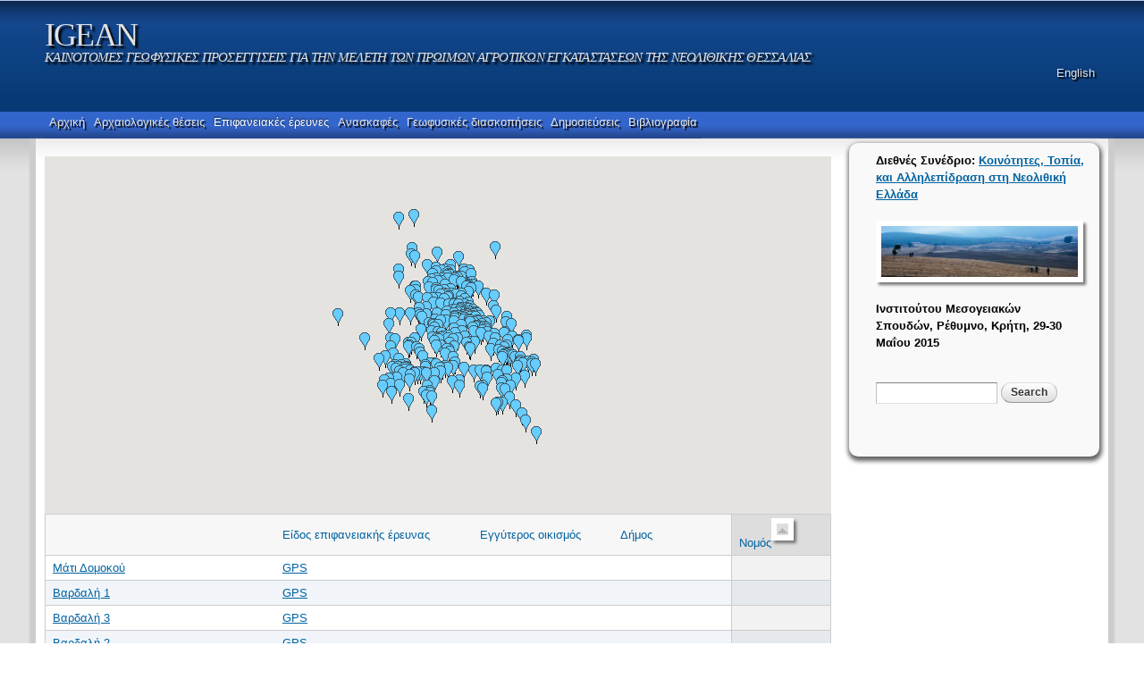

--- FILE ---
content_type: text/html; charset=utf-8
request_url: https://igean.ims.forth.gr/?q=el/topographic-surveys-map&order=field_prefecture_terms&sort=asc
body_size: 28509
content:
<!DOCTYPE html PUBLIC "-//W3C//DTD HTML+RDFa 1.1//EN">
<html lang="el" dir="ltr" version="HTML+RDFa 1.1"
  xmlns:content="http://purl.org/rss/1.0/modules/content/"
  xmlns:dc="http://purl.org/dc/terms/"
  xmlns:foaf="http://xmlns.com/foaf/0.1/"
  xmlns:og="http://ogp.me/ns#"
  xmlns:rdfs="http://www.w3.org/2000/01/rdf-schema#"
  xmlns:sioc="http://rdfs.org/sioc/ns#"
  xmlns:sioct="http://rdfs.org/sioc/types#"
  xmlns:skos="http://www.w3.org/2004/02/skos/core#"
  xmlns:xsd="http://www.w3.org/2001/XMLSchema#">
<head profile="http://www.w3.org/1999/xhtml/vocab">
  <meta http-equiv="Content-Type" content="text/html; charset=utf-8" />
<meta name="Generator" content="Drupal 7 (http://drupal.org)" />
<link rel="shortcut icon" href="https://igean.ims.forth.gr/sites/all/themes/ims_microsite/favicon.ico" type="image/vnd.microsoft.icon" />
<meta name="viewport" content="width=device-width, initial-scale=1, maximum-scale=1, minimum-scale=1, user-scalable=no" />
  <meta name="viewport" content="initial-scale=1, maximum-scale=1,user-scalable=no"/>
  <title>IGEAN</title>  
  <style type="text/css" media="all">
@import url("https://igean.ims.forth.gr/modules/system/system.base.css?s0o4b2");
@import url("https://igean.ims.forth.gr/modules/system/system.menus.css?s0o4b2");
@import url("https://igean.ims.forth.gr/modules/system/system.messages.css?s0o4b2");
@import url("https://igean.ims.forth.gr/modules/system/system.theme.css?s0o4b2");
</style>
<style type="text/css" media="all">
@import url("https://igean.ims.forth.gr/sites/all/modules/date/date_api/date.css?s0o4b2");
@import url("https://igean.ims.forth.gr/sites/all/modules/date/date_popup/themes/datepicker.1.7.css?s0o4b2");
@import url("https://igean.ims.forth.gr/modules/field/theme/field.css?s0o4b2");
@import url("https://igean.ims.forth.gr/modules/node/node.css?s0o4b2");
@import url("https://igean.ims.forth.gr/modules/search/search.css?s0o4b2");
@import url("https://igean.ims.forth.gr/modules/user/user.css?s0o4b2");
@import url("https://igean.ims.forth.gr/sites/all/modules/views/css/views.css?s0o4b2");
</style>
<style type="text/css" media="all">
@import url("https://igean.ims.forth.gr/sites/all/modules/ctools/css/ctools.css?s0o4b2");
@import url("https://igean.ims.forth.gr/sites/all/modules/lightbox2/css/lightbox.css?s0o4b2");
@import url("https://igean.ims.forth.gr/sites/all/modules/gmap/gmap.css?s0o4b2");
@import url("https://igean.ims.forth.gr/modules/locale/locale.css?s0o4b2");
@import url("https://igean.ims.forth.gr/sites/all/modules/nice_menus/css/nice_menus.css?s0o4b2");
@import url("https://igean.ims.forth.gr/sites/all/modules/nice_menus/css/nice_menus_default.css?s0o4b2");
</style>
<style type="text/css" media="all">
@import url("https://igean.ims.forth.gr/sites/all/themes/omega/alpha/css/alpha-reset.css?s0o4b2");
@import url("https://igean.ims.forth.gr/sites/all/themes/omega/alpha/css/alpha-mobile.css?s0o4b2");
@import url("https://igean.ims.forth.gr/sites/all/themes/omega/alpha/css/alpha-alpha.css?s0o4b2");
@import url("https://igean.ims.forth.gr/sites/all/themes/omega/omega/css/formalize.css?s0o4b2");
@import url("https://igean.ims.forth.gr/sites/all/themes/omega/omega/css/omega-text.css?s0o4b2");
@import url("https://igean.ims.forth.gr/sites/all/themes/omega/omega/css/omega-branding.css?s0o4b2");
@import url("https://igean.ims.forth.gr/sites/all/themes/omega/omega/css/omega-menu.css?s0o4b2");
@import url("https://igean.ims.forth.gr/sites/all/themes/omega/omega/css/omega-forms.css?s0o4b2");
@import url("https://igean.ims.forth.gr/sites/all/themes/omega/omega/css/omega-visuals.css?s0o4b2");
@import url("https://igean.ims.forth.gr/sites/all/themes/ims_microsite/css/global.css?s0o4b2");
</style>

<!--[if (lt IE 9)&(!IEMobile)]>
<style type="text/css" media="all">
@import url("https://igean.ims.forth.gr/sites/all/themes/omega/alpha/css/grid/alpha_default/normal/alpha-default-normal-12.css?s0o4b2");
</style>
<![endif]-->

<!--[if gte IE 9]><!-->
<style type="text/css" media="all and (min-width: 740px) and (min-device-width: 740px), (max-device-width: 800px) and (min-width: 740px) and (orientation:landscape)">
@import url("https://igean.ims.forth.gr/sites/all/themes/omega/alpha/css/grid/alpha_default/narrow/alpha-default-narrow-12.css?s0o4b2");
</style>
<!--<![endif]-->

<!--[if gte IE 9]><!-->
<style type="text/css" media="all and (min-width: 980px) and (min-device-width: 980px), all and (max-device-width: 1024px) and (min-width: 1024px) and (orientation:landscape)">
@import url("https://igean.ims.forth.gr/sites/all/themes/omega/alpha/css/grid/alpha_default/normal/alpha-default-normal-12.css?s0o4b2");
</style>
<!--<![endif]-->

<!--[if gte IE 9]><!-->
<style type="text/css" media="all and (min-width: 1220px)">
@import url("https://igean.ims.forth.gr/sites/all/themes/omega/alpha/css/grid/alpha_default/wide/alpha-default-wide-12.css?s0o4b2");
</style>
<!--<![endif]-->
  
  <!--link rel="stylesheet" type="text/css" href="/misc/jquery.tree.min.css" /-->
  <script type="text/javascript" src="https://igean.ims.forth.gr/misc/jquery.js?v=1.4.4"></script>
<script type="text/javascript" src="https://igean.ims.forth.gr/misc/jquery-extend-3.4.0.js?v=1.4.4"></script>
<script type="text/javascript" src="https://igean.ims.forth.gr/misc/jquery-html-prefilter-3.5.0-backport.js?v=1.4.4"></script>
<script type="text/javascript" src="https://igean.ims.forth.gr/misc/jquery.once.js?v=1.2"></script>
<script type="text/javascript" src="https://igean.ims.forth.gr/misc/drupal.js?s0o4b2"></script>
<script type="text/javascript" src="https://igean.ims.forth.gr/sites/all/modules/nice_menus/js/jquery.bgiframe.js?v=2.1"></script>
<script type="text/javascript" src="https://igean.ims.forth.gr/sites/all/modules/nice_menus/js/jquery.hoverIntent.js?v=0.5"></script>
<script type="text/javascript" src="https://igean.ims.forth.gr/sites/all/modules/nice_menus/js/superfish.js?v=1.4.8"></script>
<script type="text/javascript" src="https://igean.ims.forth.gr/sites/all/modules/nice_menus/js/nice_menus.js?v=1.0"></script>
<script type="text/javascript" src="https://igean.ims.forth.gr/misc/form-single-submit.js?v=7.98"></script>
<script type="text/javascript" src="https://igean.ims.forth.gr/sites/all/modules/lightbox2/js/lightbox.js?s0o4b2"></script>
<script type="text/javascript" src="https://igean.ims.forth.gr/sites/all/modules/google_analytics/googleanalytics.js?s0o4b2"></script>
<script type="text/javascript">
<!--//--><![CDATA[//><!--
(function(i,s,o,g,r,a,m){i["GoogleAnalyticsObject"]=r;i[r]=i[r]||function(){(i[r].q=i[r].q||[]).push(arguments)},i[r].l=1*new Date();a=s.createElement(o),m=s.getElementsByTagName(o)[0];a.async=1;a.src=g;m.parentNode.insertBefore(a,m)})(window,document,"script","https://www.google-analytics.com/analytics.js","ga");ga("create", "UA-119363-22", {"cookieDomain":"auto"});ga("send", "pageview");
//--><!]]>
</script>
<script type="text/javascript" src="https://igean.ims.forth.gr/sites/all/modules/gmap/js/gmap.js?s0o4b2"></script>
<script type="text/javascript" src="https://maps.googleapis.com/maps/api/js?v=3&amp;language=el&amp;sensor=false&amp;libraries=geometry&amp;key=AIzaSyBB6UC8PAEGTwEOLq8IJi_QdwLM7OtlDD8"></script>
<script type="text/javascript" src="https://igean.ims.forth.gr/sites/all/modules/gmap/js/icon.js?s0o4b2"></script>
<script type="text/javascript" src="https://igean.ims.forth.gr/sites/all/modules/gmap/js/marker.js?s0o4b2"></script>
<script type="text/javascript" src="https://igean.ims.forth.gr/sites/all/modules/gmap/js/highlight.js?s0o4b2"></script>
<script type="text/javascript" src="https://igean.ims.forth.gr/sites/all/modules/gmap/js/poly.js?s0o4b2"></script>
<script type="text/javascript" src="/sites/default/files/js/gmap_markers.js"></script>
<script type="text/javascript" src="https://igean.ims.forth.gr/sites/all/modules/gmap/js/markerloader_static.js?s0o4b2"></script>
<script type="text/javascript" src="https://igean.ims.forth.gr/sites/all/modules/gmap/js/gmap_marker.js?s0o4b2"></script>
<script type="text/javascript" src="https://igean.ims.forth.gr/sites/all/themes/omega/omega/js/jquery.formalize.js?s0o4b2"></script>
<script type="text/javascript" src="https://igean.ims.forth.gr/sites/all/themes/omega/omega/js/omega-mediaqueries.js?s0o4b2"></script>
<script type="text/javascript" src="https://igean.ims.forth.gr/sites/all/themes/ims_microsite/js/geo_calc.js?s0o4b2"></script>
<script type="text/javascript">
<!--//--><![CDATA[//><!--
jQuery.extend(Drupal.settings, {"basePath":"\/","pathPrefix":"el\/","setHasJsCookie":0,"ajaxPageState":{"theme":"ims_microsite","theme_token":"UmdtSqfkIulGqbN02SM3kmnmpsGdDN30sa88d66qvQQ","js":{"misc\/jquery.js":1,"misc\/jquery-extend-3.4.0.js":1,"misc\/jquery-html-prefilter-3.5.0-backport.js":1,"misc\/jquery.once.js":1,"misc\/drupal.js":1,"sites\/all\/modules\/nice_menus\/js\/jquery.bgiframe.js":1,"sites\/all\/modules\/nice_menus\/js\/jquery.hoverIntent.js":1,"sites\/all\/modules\/nice_menus\/js\/superfish.js":1,"sites\/all\/modules\/nice_menus\/js\/nice_menus.js":1,"misc\/form-single-submit.js":1,"sites\/all\/modules\/lightbox2\/js\/lightbox.js":1,"sites\/all\/modules\/google_analytics\/googleanalytics.js":1,"0":1,"sites\/all\/modules\/gmap\/js\/gmap.js":1,"https:\/\/maps.googleapis.com\/maps\/api\/js?v=3\u0026language=el\u0026sensor=false\u0026libraries=geometry\u0026key=AIzaSyBB6UC8PAEGTwEOLq8IJi_QdwLM7OtlDD8":1,"sites\/all\/modules\/gmap\/js\/icon.js":1,"sites\/all\/modules\/gmap\/js\/marker.js":1,"sites\/all\/modules\/gmap\/js\/highlight.js":1,"sites\/all\/modules\/gmap\/js\/poly.js":1,"\/sites\/default\/files\/js\/gmap_markers.js":1,"sites\/all\/modules\/gmap\/js\/markerloader_static.js":1,"sites\/all\/modules\/gmap\/js\/gmap_marker.js":1,"sites\/all\/themes\/omega\/omega\/js\/jquery.formalize.js":1,"sites\/all\/themes\/omega\/omega\/js\/omega-mediaqueries.js":1,"sites\/all\/themes\/ims_microsite\/js\/geo_calc.js":1},"css":{"modules\/system\/system.base.css":1,"modules\/system\/system.menus.css":1,"modules\/system\/system.messages.css":1,"modules\/system\/system.theme.css":1,"sites\/all\/modules\/date\/date_api\/date.css":1,"sites\/all\/modules\/date\/date_popup\/themes\/datepicker.1.7.css":1,"modules\/field\/theme\/field.css":1,"modules\/node\/node.css":1,"modules\/search\/search.css":1,"modules\/user\/user.css":1,"sites\/all\/modules\/views\/css\/views.css":1,"sites\/all\/modules\/ctools\/css\/ctools.css":1,"sites\/all\/modules\/lightbox2\/css\/lightbox.css":1,"sites\/all\/modules\/gmap\/gmap.css":1,"modules\/locale\/locale.css":1,"sites\/all\/modules\/nice_menus\/css\/nice_menus.css":1,"sites\/all\/modules\/nice_menus\/css\/nice_menus_default.css":1,"sites\/all\/themes\/omega\/alpha\/css\/alpha-reset.css":1,"sites\/all\/themes\/omega\/alpha\/css\/alpha-mobile.css":1,"sites\/all\/themes\/omega\/alpha\/css\/alpha-alpha.css":1,"sites\/all\/themes\/omega\/omega\/css\/formalize.css":1,"sites\/all\/themes\/omega\/omega\/css\/omega-text.css":1,"sites\/all\/themes\/omega\/omega\/css\/omega-branding.css":1,"sites\/all\/themes\/omega\/omega\/css\/omega-menu.css":1,"sites\/all\/themes\/omega\/omega\/css\/omega-forms.css":1,"sites\/all\/themes\/omega\/omega\/css\/omega-visuals.css":1,"sites\/all\/themes\/ims_microsite\/css\/global.css":1,"ie::normal::sites\/all\/themes\/omega\/alpha\/css\/grid\/alpha_default\/normal\/alpha-default-normal-12.css":1,"sites\/all\/themes\/omega\/alpha\/css\/grid\/alpha_default\/narrow\/alpha-default-narrow-12.css":1,"sites\/all\/themes\/omega\/alpha\/css\/grid\/alpha_default\/normal\/alpha-default-normal-12.css":1,"sites\/all\/themes\/omega\/alpha\/css\/grid\/alpha_default\/wide\/alpha-default-wide-12.css":1}},"lightbox2":{"rtl":"0","file_path":"\/(\\w\\w\/)public:\/","default_image":"\/sites\/all\/modules\/lightbox2\/images\/brokenimage.jpg","border_size":10,"font_color":"000","box_color":"fff","top_position":"","overlay_opacity":"0.8","overlay_color":"000","disable_close_click":1,"resize_sequence":0,"resize_speed":400,"fade_in_speed":400,"slide_down_speed":600,"use_alt_layout":0,"disable_resize":0,"disable_zoom":1,"force_show_nav":0,"show_caption":1,"loop_items":0,"node_link_text":"View Image Details","node_link_target":0,"image_count":"Image !current of !total","video_count":"Video !current of !total","page_count":"Page !current of !total","lite_press_x_close":"press \u003Ca href=\u0022#\u0022 onclick=\u0022hideLightbox(); return FALSE;\u0022\u003E\u003Ckbd\u003Ex\u003C\/kbd\u003E\u003C\/a\u003E to close","download_link_text":"","enable_login":false,"enable_contact":false,"keys_close":"c x 27","keys_previous":"p 37","keys_next":"n 39","keys_zoom":"z","keys_play_pause":"32","display_image_size":"original","image_node_sizes":"()","trigger_lightbox_classes":"","trigger_lightbox_group_classes":"","trigger_slideshow_classes":"","trigger_lightframe_classes":"","trigger_lightframe_group_classes":"","custom_class_handler":0,"custom_trigger_classes":"","disable_for_gallery_lists":1,"disable_for_acidfree_gallery_lists":true,"enable_acidfree_videos":true,"slideshow_interval":5000,"slideshow_automatic_start":true,"slideshow_automatic_exit":true,"show_play_pause":true,"pause_on_next_click":false,"pause_on_previous_click":true,"loop_slides":false,"iframe_width":600,"iframe_height":400,"iframe_border":1,"enable_video":0,"useragent":"Mozilla\/5.0 (Macintosh; Intel Mac OS X 10_15_7) AppleWebKit\/537.36 (KHTML, like Gecko) Chrome\/131.0.0.0 Safari\/537.36; ClaudeBot\/1.0; +claudebot@anthropic.com)"},"gmap":{"toposurveymap":{"width":"100%","height":"400px","zoom":8,"maxzoom":"14","controltype":"Large","pancontrol":1,"streetviewcontrol":0,"align":"None","maptype":"Hybrid","mtc":"menu","baselayers":{"Map":1,"Satellite":1,"Hybrid":1,"Physical":1},"styles":{"line_default":["0000ff","5","45","",""],"poly_default":["000000","3","25","ff0000","45"],"highlight_color":"ff0000"},"line_colors":["#00cc00","#ff0000","#0000ff"],"behavior":{"locpick":false,"nodrag":0,"nokeyboard":1,"nomousezoom":1,"nocontzoom":0,"autozoom":1,"dynmarkers":0,"overview":0,"collapsehack":1,"scale":1,"extramarkerevents":false,"clickableshapes":false,"highlight":0},"markermode":"1","id":"toposurveymap","markers":[{"latitude":39.483437,"longitude":22.885948,"markername":"small lblue","offset":0,"text":"\u003Cdiv class=\u0022gmap-popup\u0022\u003E  \n  \u003Cdiv class=\u0022views-field views-field-title\u0022\u003E        \u003Cspan class=\u0022field-content\u0022\u003E\u003Ca href=\u0022\/?q=el\/node\/16302\u0022\u003E\u0391\u03b3. \u039d\u03b9\u03ba\u03cc\u03bb\u03b1\u03bf\u03c2 \u039a\u03b1\u03bd\u03ac\u03bb\u03b9\u03b1\u003C\/a\u003E\u003C\/span\u003E  \u003C\/div\u003E  \n  \u003Cdiv class=\u0022views-field views-field-coordinates\u0022\u003E        \u003Cspan class=\u0022field-content\u0022\u003E39\u00b0 29\u0027 0.3732\u0022 N, 22\u00b0 53\u0027 9.4128\u0022 E\u003C\/span\u003E  \u003C\/div\u003E\u003C\/div\u003E","autoclick":0,"opts":{"title":"\u0391\u03b3. \u039d\u03b9\u03ba\u03cc\u03bb\u03b1\u03bf\u03c2 \u039a\u03b1\u03bd\u03ac\u03bb\u03b9\u03b1","highlight":0,"highlightcolor":"#FF0000","animation":"0"}},{"latitude":39.694797,"longitude":22.1716,"markername":"small lblue","offset":1,"text":"\u003Cdiv class=\u0022gmap-popup\u0022\u003E  \n  \u003Cdiv class=\u0022views-field views-field-title\u0022\u003E        \u003Cspan class=\u0022field-content\u0022\u003E\u003Ca href=\u0022\/?q=el\/node\/16245\u0022\u003E\u0391\u03b3\u03af\u03b1 \u03a3\u03bf\u03c6\u03af\u03b1 1\u003C\/a\u003E\u003C\/span\u003E  \u003C\/div\u003E  \n  \u003Cdiv class=\u0022views-field views-field-coordinates\u0022\u003E        \u003Cspan class=\u0022field-content\u0022\u003E39\u00b0 41\u0027 41.2692\u0022 N, 22\u00b0 10\u0027 17.76\u0022 E\u003C\/span\u003E  \u003C\/div\u003E\u003C\/div\u003E","autoclick":0,"opts":{"title":"\u0391\u03b3\u03af\u03b1 \u03a3\u03bf\u03c6\u03af\u03b1 1","highlight":0,"highlightcolor":"#FF0000","animation":"0"}},{"latitude":39.471961,"longitude":21.889496,"markername":"small lblue","offset":2,"text":"\u003Cdiv class=\u0022gmap-popup\u0022\u003E  \n  \u003Cdiv class=\u0022views-field views-field-title\u0022\u003E        \u003Cspan class=\u0022field-content\u0022\u003E\u003Ca href=\u0022\/?q=el\/node\/16354\u0022\u003E\u0391\u03b3\u03af\u03b1 \u03a4\u03c1\u03b9\u03ac\u03b4\u03b1\u003C\/a\u003E\u003C\/span\u003E  \u003C\/div\u003E  \n  \u003Cdiv class=\u0022views-field views-field-coordinates\u0022\u003E        \u003Cspan class=\u0022field-content\u0022\u003E39\u00b0 28\u0027 19.0596\u0022 N, 21\u00b0 53\u0027 22.1856\u0022 E\u003C\/span\u003E  \u003C\/div\u003E\u003C\/div\u003E","autoclick":0,"opts":{"title":"\u0391\u03b3\u03af\u03b1 \u03a4\u03c1\u03b9\u03ac\u03b4\u03b1","highlight":0,"highlightcolor":"#FF0000","animation":"0"}},{"latitude":39.495582,"longitude":22.364721,"markername":"small lblue","offset":3,"text":"\u003Cdiv class=\u0022gmap-popup\u0022\u003E  \n  \u003Cdiv class=\u0022views-field views-field-title\u0022\u003E        \u003Cspan class=\u0022field-content\u0022\u003E\u003Ca href=\u0022\/?q=el\/node\/16400\u0022\u003E\u0386\u03b3\u03b9\u03bf\u03b9 \u0391\u03bd\u03ac\u03c1\u03b3\u03c5\u03c1\u03bf\u03b9 2\u003C\/a\u003E\u003C\/span\u003E  \u003C\/div\u003E  \n  \u003Cdiv class=\u0022views-field views-field-coordinates\u0022\u003E        \u003Cspan class=\u0022field-content\u0022\u003E39\u00b0 29\u0027 44.0952\u0022 N, 22\u00b0 21\u0027 52.9956\u0022 E\u003C\/span\u003E  \u003C\/div\u003E\u003C\/div\u003E","autoclick":0,"opts":{"title":"\u0386\u03b3\u03b9\u03bf\u03b9 \u0391\u03bd\u03ac\u03c1\u03b3\u03c5\u03c1\u03bf\u03b9 2","highlight":0,"highlightcolor":"#FF0000","animation":"0"}},{"latitude":39.333046,"longitude":22.060213,"markername":"small lblue","offset":4,"text":"\u003Cdiv class=\u0022gmap-popup\u0022\u003E  \n  \u003Cdiv class=\u0022views-field views-field-title\u0022\u003E        \u003Cspan class=\u0022field-content\u0022\u003E\u003Ca href=\u0022\/?q=el\/node\/16324\u0022\u003E\u0386\u03b3\u03b9\u03bf\u03c2 \u0393\u03b5\u03ce\u03c1\u03b3\u03af\u03bf\u03c2 \u0392\u03ac\u03bb\u03c4\u03bf\u03c2 \u03a3\u03bf\u03c6\u03ac\u03c6\u03c9\u03bd\u003C\/a\u003E\u003C\/span\u003E  \u003C\/div\u003E  \n  \u003Cdiv class=\u0022views-field views-field-coordinates\u0022\u003E        \u003Cspan class=\u0022field-content\u0022\u003E39\u00b0 19\u0027 58.9656\u0022 N, 22\u00b0 3\u0027 36.7668\u0022 E\u003C\/span\u003E  \u003C\/div\u003E\u003C\/div\u003E","autoclick":0,"opts":{"title":"\u0386\u03b3\u03b9\u03bf\u03c2 \u0393\u03b5\u03ce\u03c1\u03b3\u03af\u03bf\u03c2 \u0392\u03ac\u03bb\u03c4\u03bf\u03c2 \u03a3\u03bf\u03c6\u03ac\u03c6\u03c9\u03bd","highlight":0,"highlightcolor":"#FF0000","animation":"0"}},{"latitude":39.470199,"longitude":22.332591,"markername":"small lblue","offset":5,"text":"\u003Cdiv class=\u0022gmap-popup\u0022\u003E  \n  \u003Cdiv class=\u0022views-field views-field-title\u0022\u003E        \u003Cspan class=\u0022field-content\u0022\u003E\u003Ca href=\u0022\/?q=el\/node\/16444\u0022\u003E\u0386\u03b3\u03b9\u03bf\u03c2 \u0393\u03b5\u03ce\u03c1\u03b3\u03b9\u03bf\u03c2 \u039b\u03ac\u03c1\u03b9\u03c3\u03b1\u03c2 2\u003C\/a\u003E\u003C\/span\u003E  \u003C\/div\u003E  \n  \u003Cdiv class=\u0022views-field views-field-coordinates\u0022\u003E        \u003Cspan class=\u0022field-content\u0022\u003E39\u00b0 28\u0027 12.7164\u0022 N, 22\u00b0 19\u0027 57.3276\u0022 E\u003C\/span\u003E  \u003C\/div\u003E\u003C\/div\u003E","autoclick":0,"opts":{"title":"\u0386\u03b3\u03b9\u03bf\u03c2 \u0393\u03b5\u03ce\u03c1\u03b3\u03b9\u03bf\u03c2 \u039b\u03ac\u03c1\u03b9\u03c3\u03b1\u03c2 2","highlight":0,"highlightcolor":"#FF0000","animation":"0"}},{"latitude":39.467138,"longitude":22.345203,"markername":"small lblue","offset":6,"text":"\u003Cdiv class=\u0022gmap-popup\u0022\u003E  \n  \u003Cdiv class=\u0022views-field views-field-title\u0022\u003E        \u003Cspan class=\u0022field-content\u0022\u003E\u003Ca href=\u0022\/?q=el\/node\/16402\u0022\u003E\u0386\u03b3\u03b9\u03bf\u03c2 \u0393\u03b5\u03ce\u03c1\u03b3\u03b9\u03bf\u03c2 \u039b\u03ac\u03c1\u03b9\u03c3\u03b1\u03c2 3 - \u039c\u03b1\u03b3\u03bf\u03cd\u03bb\u03b1 \u0394\u03c1\u03b1\u03b3\u03b1\u03c4\u03c3\u03af\u003C\/a\u003E\u003C\/span\u003E  \u003C\/div\u003E  \n  \u003Cdiv class=\u0022views-field views-field-coordinates\u0022\u003E        \u003Cspan class=\u0022field-content\u0022\u003E39\u00b0 28\u0027 1.6968\u0022 N, 22\u00b0 20\u0027 42.7308\u0022 E\u003C\/span\u003E  \u003C\/div\u003E\u003C\/div\u003E","autoclick":0,"opts":{"title":"\u0386\u03b3\u03b9\u03bf\u03c2 \u0393\u03b5\u03ce\u03c1\u03b3\u03b9\u03bf\u03c2 \u039b\u03ac\u03c1\u03b9\u03c3\u03b1\u03c2 3 - \u039c\u03b1\u03b3\u03bf\u03cd\u03bb\u03b1 \u0394\u03c1\u03b1\u03b3\u03b1\u03c4\u03c3\u03af","highlight":0,"highlightcolor":"#FF0000","animation":"0"}},{"latitude":39.476094,"longitude":22.341786,"markername":"small lblue","offset":7,"text":"\u003Cdiv class=\u0022gmap-popup\u0022\u003E  \n  \u003Cdiv class=\u0022views-field views-field-title\u0022\u003E        \u003Cspan class=\u0022field-content\u0022\u003E\u003Ca href=\u0022\/?q=el\/node\/16401\u0022\u003E\u0386\u03b3\u03b9\u03bf\u03c2 \u0393\u03b5\u03ce\u03c1\u03b3\u03b9\u03bf\u03c2 \u039b\u03ac\u03c1\u03b9\u03c3\u03b1\u03c2 4\u003C\/a\u003E\u003C\/span\u003E  \u003C\/div\u003E  \n  \u003Cdiv class=\u0022views-field views-field-coordinates\u0022\u003E        \u003Cspan class=\u0022field-content\u0022\u003E39\u00b0 28\u0027 33.9384\u0022 N, 22\u00b0 20\u0027 30.4296\u0022 E\u003C\/span\u003E  \u003C\/div\u003E\u003C\/div\u003E","autoclick":0,"opts":{"title":"\u0386\u03b3\u03b9\u03bf\u03c2 \u0393\u03b5\u03ce\u03c1\u03b3\u03b9\u03bf\u03c2 \u039b\u03ac\u03c1\u03b9\u03c3\u03b1\u03c2 4","highlight":0,"highlightcolor":"#FF0000","animation":"0"}},{"latitude":39.474583,"longitude":22.35912,"markername":"small lblue","offset":8,"text":"\u003Cdiv class=\u0022gmap-popup\u0022\u003E  \n  \u003Cdiv class=\u0022views-field views-field-title\u0022\u003E        \u003Cspan class=\u0022field-content\u0022\u003E\u003Ca href=\u0022\/?q=el\/node\/16524\u0022\u003E\u0386\u03b3\u03b9\u03bf\u03c2 \u0393\u03b5\u03ce\u03c1\u03b3\u03b9\u03bf\u03c2 \u039b\u03ac\u03c1\u03b9\u03c3\u03b1\u03c2 5 - \u039c\u03b1\u03b3\u03bf\u03cd\u03bb\u03b1 \u039c\u03c0\u03ad\u03b7\u003C\/a\u003E\u003C\/span\u003E  \u003C\/div\u003E  \n  \u003Cdiv class=\u0022views-field views-field-coordinates\u0022\u003E        \u003Cspan class=\u0022field-content\u0022\u003E39\u00b0 28\u0027 28.4988\u0022 N, 22\u00b0 21\u0027 32.832\u0022 E\u003C\/span\u003E  \u003C\/div\u003E\u003C\/div\u003E","autoclick":0,"opts":{"title":"\u0386\u03b3\u03b9\u03bf\u03c2 \u0393\u03b5\u03ce\u03c1\u03b3\u03b9\u03bf\u03c2 \u039b\u03ac\u03c1\u03b9\u03c3\u03b1\u03c2 5 - \u039c\u03b1\u03b3\u03bf\u03cd\u03bb\u03b1 \u039c\u03c0\u03ad\u03b7","highlight":0,"highlightcolor":"#FF0000","animation":"0"}},{"latitude":39.457567,"longitude":22.317155,"markername":"small lblue","offset":9,"text":"\u003Cdiv class=\u0022gmap-popup\u0022\u003E  \n  \u003Cdiv class=\u0022views-field views-field-title\u0022\u003E        \u003Cspan class=\u0022field-content\u0022\u003E\u003Ca href=\u0022\/?q=el\/node\/16553\u0022\u003E\u0386\u03b3\u03b9\u03bf\u03c2 \u0393\u03b5\u03ce\u03c1\u03b3\u03b9\u03bf\u03c2 \u039b\u03ac\u03c1\u03b9\u03c3\u03b1\u03c2 6\u003C\/a\u003E\u003C\/span\u003E  \u003C\/div\u003E  \n  \u003Cdiv class=\u0022views-field views-field-coordinates\u0022\u003E        \u003Cspan class=\u0022field-content\u0022\u003E39\u00b0 27\u0027 27.2412\u0022 N, 22\u00b0 19\u0027 1.758\u0022 E\u003C\/span\u003E  \u003C\/div\u003E\u003C\/div\u003E","autoclick":0,"opts":{"title":"\u0386\u03b3\u03b9\u03bf\u03c2 \u0393\u03b5\u03ce\u03c1\u03b3\u03b9\u03bf\u03c2 \u039b\u03ac\u03c1\u03b9\u03c3\u03b1\u03c2 6","highlight":0,"highlightcolor":"#FF0000","animation":"0"}},{"latitude":39.477755,"longitude":22.373288,"markername":"small lblue","offset":10,"text":"\u003Cdiv class=\u0022gmap-popup\u0022\u003E  \n  \u003Cdiv class=\u0022views-field views-field-title\u0022\u003E        \u003Cspan class=\u0022field-content\u0022\u003E\u003Ca href=\u0022\/?q=el\/node\/16527\u0022\u003E\u0386\u03b3\u03b9\u03bf\u03c2 \u0393\u03b5\u03ce\u03c1\u03b3\u03b9\u03bf\u03c2 \u039b\u03ac\u03c1\u03b9\u03c3\u03b1\u03c2 7 -  \u039c\u03b1\u03b3\u03bf\u03cd\u03bb\u03b1 \u0393\u03ba\u03b1\u03bc\u03ae\u03bb\u03b1\u003C\/a\u003E\u003C\/span\u003E  \u003C\/div\u003E  \n  \u003Cdiv class=\u0022views-field views-field-coordinates\u0022\u003E        \u003Cspan class=\u0022field-content\u0022\u003E39\u00b0 28\u0027 39.918\u0022 N, 22\u00b0 22\u0027 23.8368\u0022 E\u003C\/span\u003E  \u003C\/div\u003E\u003C\/div\u003E","autoclick":0,"opts":{"title":"\u0386\u03b3\u03b9\u03bf\u03c2 \u0393\u03b5\u03ce\u03c1\u03b3\u03b9\u03bf\u03c2 \u039b\u03ac\u03c1\u03b9\u03c3\u03b1\u03c2 7 -  \u039c\u03b1\u03b3\u03bf\u03cd\u03bb\u03b1 \u0393\u03ba\u03b1\u03bc\u03ae\u03bb\u03b1","highlight":0,"highlightcolor":"#FF0000","animation":"0"}},{"latitude":39.389239,"longitude":22.78606,"markername":"small lblue","offset":11,"text":"\u003Cdiv class=\u0022gmap-popup\u0022\u003E  \n  \u003Cdiv class=\u0022views-field views-field-title\u0022\u003E        \u003Cspan class=\u0022field-content\u0022\u003E\u003Ca href=\u0022\/?q=el\/node\/16248\u0022\u003E\u0386\u03b3\u03b9\u03bf\u03c2 \u0393\u03b5\u03ce\u03c1\u03b3\u03b9\u03bf\u03c2 \u03a6\u03b5\u03c1\u03ce\u03bd 1\u003C\/a\u003E\u003C\/span\u003E  \u003C\/div\u003E  \n  \u003Cdiv class=\u0022views-field views-field-coordinates\u0022\u003E        \u003Cspan class=\u0022field-content\u0022\u003E39\u00b0 23\u0027 21.2604\u0022 N, 22\u00b0 47\u0027 9.816\u0022 E\u003C\/span\u003E  \u003C\/div\u003E\u003C\/div\u003E","autoclick":0,"opts":{"title":"\u0386\u03b3\u03b9\u03bf\u03c2 \u0393\u03b5\u03ce\u03c1\u03b3\u03b9\u03bf\u03c2 \u03a6\u03b5\u03c1\u03ce\u03bd 1","highlight":0,"highlightcolor":"#FF0000","animation":"0"}},{"latitude":39.389239,"longitude":22.803283,"markername":"small lblue","offset":12,"text":"\u003Cdiv class=\u0022gmap-popup\u0022\u003E  \n  \u003Cdiv class=\u0022views-field views-field-title\u0022\u003E        \u003Cspan class=\u0022field-content\u0022\u003E\u003Ca href=\u0022\/?q=el\/node\/16264\u0022\u003E\u0386\u03b3\u03b9\u03bf\u03c2 \u0393\u03b5\u03ce\u03c1\u03b3\u03b9\u03bf\u03c2 \u03a6\u03b5\u03c1\u03ce\u03bd 2\u003C\/a\u003E\u003C\/span\u003E  \u003C\/div\u003E  \n  \u003Cdiv class=\u0022views-field views-field-coordinates\u0022\u003E        \u003Cspan class=\u0022field-content\u0022\u003E39\u00b0 23\u0027 21.2604\u0022 N, 22\u00b0 48\u0027 11.8188\u0022 E\u003C\/span\u003E  \u003C\/div\u003E\u003C\/div\u003E","autoclick":0,"opts":{"title":"\u0386\u03b3\u03b9\u03bf\u03c2 \u0393\u03b5\u03ce\u03c1\u03b3\u03b9\u03bf\u03c2 \u03a6\u03b5\u03c1\u03ce\u03bd 2","highlight":0,"highlightcolor":"#FF0000","animation":"0"}},{"latitude":39.31626,"longitude":22.735284,"markername":"small lblue","offset":13,"text":"\u003Cdiv class=\u0022gmap-popup\u0022\u003E  \n  \u003Cdiv class=\u0022views-field views-field-title\u0022\u003E        \u003Cspan class=\u0022field-content\u0022\u003E\u003Ca href=\u0022\/?q=el\/node\/16582\u0022\u003E\u0386\u03b3\u03b9\u03bf\u03c2 \u0394\u03b7\u03bc\u03ae\u03c4\u03c1\u03b9\u03bf\u03c2 \u0391\u03b5\u03c1\u03b9\u03bd\u03bf\u03cd\u003C\/a\u003E\u003C\/span\u003E  \u003C\/div\u003E  \n  \u003Cdiv class=\u0022views-field views-field-coordinates\u0022\u003E        \u003Cspan class=\u0022field-content\u0022\u003E39\u00b0 18\u0027 58.536\u0022 N, 22\u00b0 44\u0027 7.0224\u0022 E\u003C\/span\u003E  \u003C\/div\u003E\u003C\/div\u003E","autoclick":0,"opts":{"title":"\u0386\u03b3\u03b9\u03bf\u03c2 \u0394\u03b7\u03bc\u03ae\u03c4\u03c1\u03b9\u03bf\u03c2 \u0391\u03b5\u03c1\u03b9\u03bd\u03bf\u03cd","highlight":0,"highlightcolor":"#FF0000","animation":"0"}},{"latitude":39.384142,"longitude":22.016733,"markername":"small lblue","offset":14,"text":"\u003Cdiv class=\u0022gmap-popup\u0022\u003E  \n  \u003Cdiv class=\u0022views-field views-field-title\u0022\u003E        \u003Cspan class=\u0022field-content\u0022\u003E\u003Ca href=\u0022\/?q=el\/node\/16355\u0022\u003E\u0386\u03b3\u03b9\u03bf\u03c2 \u0398\u03b5\u03cc\u03b4\u03c9\u03c1\u03bf\u03c2\u003C\/a\u003E\u003C\/span\u003E  \u003C\/div\u003E  \n  \u003Cdiv class=\u0022views-field views-field-coordinates\u0022\u003E        \u003Cspan class=\u0022field-content\u0022\u003E39\u00b0 23\u0027 2.9112\u0022 N, 22\u00b0 1\u0027 0.2388\u0022 E\u003C\/span\u003E  \u003C\/div\u003E\u003C\/div\u003E","autoclick":0,"opts":{"title":"\u0386\u03b3\u03b9\u03bf\u03c2 \u0398\u03b5\u03cc\u03b4\u03c9\u03c1\u03bf\u03c2","highlight":0,"highlightcolor":"#FF0000","animation":"0"}},{"latitude":39.318241,"longitude":22.761444,"markername":"small lblue","offset":15,"text":"\u003Cdiv class=\u0022gmap-popup\u0022\u003E  \n  \u003Cdiv class=\u0022views-field views-field-title\u0022\u003E        \u003Cspan class=\u0022field-content\u0022\u003E\u003Ca href=\u0022\/?q=el\/node\/16459\u0022\u003E\u0391\u03ad\u03c1\u03b9\u03bd\u03bf (\u03a0\u03b5\u03c1\u03c3\u03bf\u03c5\u03c6\u03bb\u03af \u03bc\u03b1\u03b3\u03bf\u03cd\u03bb\u03b1)\u003C\/a\u003E\u003C\/span\u003E  \u003C\/div\u003E  \n  \u003Cdiv class=\u0022views-field views-field-coordinates\u0022\u003E        \u003Cspan class=\u0022field-content\u0022\u003E39\u00b0 19\u0027 5.6676\u0022 N, 22\u00b0 45\u0027 41.1984\u0022 E\u003C\/span\u003E  \u003C\/div\u003E\u003C\/div\u003E","autoclick":0,"opts":{"title":"\u0391\u03ad\u03c1\u03b9\u03bd\u03bf (\u03a0\u03b5\u03c1\u03c3\u03bf\u03c5\u03c6\u03bb\u03af \u03bc\u03b1\u03b3\u03bf\u03cd\u03bb\u03b1)","highlight":0,"highlightcolor":"#FF0000","animation":"0"}},{"latitude":39.24336,"longitude":22.786363,"markername":"small lblue","offset":16,"text":"\u003Cdiv class=\u0022gmap-popup\u0022\u003E  \n  \u003Cdiv class=\u0022views-field views-field-title\u0022\u003E        \u003Cspan class=\u0022field-content\u0022\u003E\u003Ca href=\u0022\/?q=el\/node\/16559\u0022\u003E\u0391\u03ca\u03b4\u03b9\u03bd\u03b9\u03ce\u03c4\u03b9\u03ba\u03b7 \u039c\u03b1\u03b3\u03bf\u03cd\u03bb\u03b1\u003C\/a\u003E\u003C\/span\u003E  \u003C\/div\u003E  \n  \u003Cdiv class=\u0022views-field views-field-coordinates\u0022\u003E        \u003Cspan class=\u0022field-content\u0022\u003E39\u00b0 14\u0027 36.096\u0022 N, 22\u00b0 47\u0027 10.9068\u0022 E\u003C\/span\u003E  \u003C\/div\u003E\u003C\/div\u003E","autoclick":0,"opts":{"title":"\u0391\u03ca\u03b4\u03b9\u03bd\u03b9\u03ce\u03c4\u03b9\u03ba\u03b7 \u039c\u03b1\u03b3\u03bf\u03cd\u03bb\u03b1","highlight":0,"highlightcolor":"#FF0000","animation":"0"}},{"latitude":39.189393,"longitude":22.78178,"markername":"small lblue","offset":17,"text":"\u003Cdiv class=\u0022gmap-popup\u0022\u003E  \n  \u003Cdiv class=\u0022views-field views-field-title\u0022\u003E        \u003Cspan class=\u0022field-content\u0022\u003E\u003Ca href=\u0022\/?q=el\/node\/16286\u0022\u003E\u0391\u03bb\u03bc\u03c5\u03c1\u03b9\u03ce\u03c4\u03b9\u03ba\u03b7 \u03bc\u03b1\u03b3\u03bf\u03cd\u03bb\u03b1\u003C\/a\u003E\u003C\/span\u003E  \u003C\/div\u003E  \n  \u003Cdiv class=\u0022views-field views-field-coordinates\u0022\u003E        \u003Cspan class=\u0022field-content\u0022\u003E39\u00b0 11\u0027 21.8148\u0022 N, 22\u00b0 46\u0027 54.408\u0022 E\u003C\/span\u003E  \u003C\/div\u003E\u003C\/div\u003E","autoclick":0,"opts":{"title":"\u0391\u03bb\u03bc\u03c5\u03c1\u03b9\u03ce\u03c4\u03b9\u03ba\u03b7 \u03bc\u03b1\u03b3\u03bf\u03cd\u03bb\u03b1","highlight":0,"highlightcolor":"#FF0000","animation":"0"}},{"latitude":39.16545,"longitude":22.734488,"markername":"small lblue","offset":18,"text":"\u003Cdiv class=\u0022gmap-popup\u0022\u003E  \n  \u003Cdiv class=\u0022views-field views-field-title\u0022\u003E        \u003Cspan class=\u0022field-content\u0022\u003E\u003Ca href=\u0022\/?q=el\/node\/17293\u0022\u003E\u0391\u03bb\u03bc\u03c5\u03c1\u03b9\u03ce\u03c4\u03b9\u03ba\u03b7 \u03bc\u03b1\u03b3\u03bf\u03cd\u03bb\u03b1\u003C\/a\u003E\u003C\/span\u003E  \u003C\/div\u003E  \n  \u003Cdiv class=\u0022views-field views-field-coordinates\u0022\u003E        \u003Cspan class=\u0022field-content\u0022\u003E39\u00b0 9\u0027 55.62\u0022 N, 22\u00b0 44\u0027 4.1568\u0022 E\u003C\/span\u003E  \u003C\/div\u003E\u003C\/div\u003E","autoclick":0,"opts":{"title":"\u0391\u03bb\u03bc\u03c5\u03c1\u03b9\u03ce\u03c4\u03b9\u03ba\u03b7 \u03bc\u03b1\u03b3\u03bf\u03cd\u03bb\u03b1","highlight":0,"highlightcolor":"#FF0000","animation":"0"}},{"latitude":39.16545,"longitude":22.734488,"markername":"small lblue","offset":19,"text":"\u003Cdiv class=\u0022gmap-popup\u0022\u003E  \n  \u003Cdiv class=\u0022views-field views-field-title\u0022\u003E        \u003Cspan class=\u0022field-content\u0022\u003E\u003Ca href=\u0022\/?q=el\/node\/17294\u0022\u003E\u0391\u03bb\u03bc\u03c5\u03c1\u03b9\u03ce\u03c4\u03b9\u03ba\u03b7 \u03bc\u03b1\u03b3\u03bf\u03cd\u03bb\u03b1\u003C\/a\u003E\u003C\/span\u003E  \u003C\/div\u003E  \n  \u003Cdiv class=\u0022views-field views-field-coordinates\u0022\u003E        \u003Cspan class=\u0022field-content\u0022\u003E39\u00b0 9\u0027 55.62\u0022 N, 22\u00b0 44\u0027 4.1568\u0022 E\u003C\/span\u003E  \u003C\/div\u003E\u003C\/div\u003E","autoclick":0,"opts":{"title":"\u0391\u03bb\u03bc\u03c5\u03c1\u03b9\u03ce\u03c4\u03b9\u03ba\u03b7 \u03bc\u03b1\u03b3\u03bf\u03cd\u03bb\u03b1","highlight":0,"highlightcolor":"#FF0000","animation":"0"}},{"latitude":39.165154,"longitude":22.734406,"markername":"small lblue","offset":20,"text":"\u003Cdiv class=\u0022gmap-popup\u0022\u003E  \n  \u003Cdiv class=\u0022views-field views-field-title\u0022\u003E        \u003Cspan class=\u0022field-content\u0022\u003E\u003Ca href=\u0022\/?q=el\/node\/16306\u0022\u003E\u0391\u03bb\u03bc\u03c5\u03c1\u03cc\u03c2 2 \u0391\u03bc\u03c0\u03ad\u03bb\u03b9\u03b1 \u0391\u03bb\u03bc\u03c5\u03c1\u03bf\u03cd\u003C\/a\u003E\u003C\/span\u003E  \u003C\/div\u003E  \n  \u003Cdiv class=\u0022views-field views-field-coordinates\u0022\u003E        \u003Cspan class=\u0022field-content\u0022\u003E39\u00b0 9\u0027 54.5544\u0022 N, 22\u00b0 44\u0027 3.8616\u0022 E\u003C\/span\u003E  \u003C\/div\u003E\u003C\/div\u003E","autoclick":0,"opts":{"title":"\u0391\u03bb\u03bc\u03c5\u03c1\u03cc\u03c2 2 \u0391\u03bc\u03c0\u03ad\u03bb\u03b9\u03b1 \u0391\u03bb\u03bc\u03c5\u03c1\u03bf\u03cd","highlight":0,"highlightcolor":"#FF0000","animation":"0"}},{"latitude":39.324727,"longitude":22.081904,"markername":"small lblue","offset":21,"text":"\u003Cdiv class=\u0022gmap-popup\u0022\u003E  \n  \u003Cdiv class=\u0022views-field views-field-title\u0022\u003E        \u003Cspan class=\u0022field-content\u0022\u003E\u003Ca href=\u0022\/?q=el\/node\/16323\u0022\u003E\u0391\u03bc\u03ac\u03c1\u03b1\u03bd\u03c4\u03bf\u03c2\u003C\/a\u003E\u003C\/span\u003E  \u003C\/div\u003E  \n  \u003Cdiv class=\u0022views-field views-field-coordinates\u0022\u003E        \u003Cspan class=\u0022field-content\u0022\u003E39\u00b0 19\u0027 29.0172\u0022 N, 22\u00b0 4\u0027 54.8544\u0022 E\u003C\/span\u003E  \u003C\/div\u003E\u003C\/div\u003E","autoclick":0,"opts":{"title":"\u0391\u03bc\u03ac\u03c1\u03b1\u03bd\u03c4\u03bf\u03c2","highlight":0,"highlightcolor":"#FF0000","animation":"0"}},{"latitude":39.313671,"longitude":22.356971,"markername":"small lblue","offset":22,"text":"\u003Cdiv class=\u0022gmap-popup\u0022\u003E  \n  \u003Cdiv class=\u0022views-field views-field-title\u0022\u003E        \u003Cspan class=\u0022field-content\u0022\u003E\u003Ca href=\u0022\/?q=el\/node\/16587\u0022\u003E\u0391\u03bc\u03c0\u03ad\u03bb\u03b9\u03b1 \u03a6\u03b1\u03c1\u03c3\u03ac\u03bb\u03c9\u03bd\u003C\/a\u003E\u003C\/span\u003E  \u003C\/div\u003E  \n  \u003Cdiv class=\u0022views-field views-field-coordinates\u0022\u003E        \u003Cspan class=\u0022field-content\u0022\u003E39\u00b0 18\u0027 49.2156\u0022 N, 22\u00b0 21\u0027 25.0956\u0022 E\u003C\/span\u003E  \u003C\/div\u003E\u003C\/div\u003E","autoclick":0,"opts":{"title":"\u0391\u03bc\u03c0\u03ad\u03bb\u03b9\u03b1 \u03a6\u03b1\u03c1\u03c3\u03ac\u03bb\u03c9\u03bd","highlight":0,"highlightcolor":"#FF0000","animation":"0"}},{"latitude":39.740945,"longitude":22.363526,"markername":"small lblue","offset":23,"text":"\u003Cdiv class=\u0022gmap-popup\u0022\u003E  \n  \u003Cdiv class=\u0022views-field views-field-title\u0022\u003E        \u003Cspan class=\u0022field-content\u0022\u003E\u003Ca href=\u0022\/?q=el\/node\/16420\u0022\u003E\u0391\u03bc\u03c0\u03b5\u03bb\u03ce\u03bd\u03b1\u03c2 1\u003C\/a\u003E\u003C\/span\u003E  \u003C\/div\u003E  \n  \u003Cdiv class=\u0022views-field views-field-coordinates\u0022\u003E        \u003Cspan class=\u0022field-content\u0022\u003E39\u00b0 44\u0027 27.402\u0022 N, 22\u00b0 21\u0027 48.6936\u0022 E\u003C\/span\u003E  \u003C\/div\u003E\u003C\/div\u003E","autoclick":0,"opts":{"title":"\u0391\u03bc\u03c0\u03b5\u03bb\u03ce\u03bd\u03b1\u03c2 1","highlight":0,"highlightcolor":"#FF0000","animation":"0"}},{"latitude":39.751744,"longitude":22.368271,"markername":"small lblue","offset":24,"text":"\u003Cdiv class=\u0022gmap-popup\u0022\u003E  \n  \u003Cdiv class=\u0022views-field views-field-title\u0022\u003E        \u003Cspan class=\u0022field-content\u0022\u003E\u003Ca href=\u0022\/?q=el\/node\/16422\u0022\u003E\u0391\u03bc\u03c0\u03b5\u03bb\u03ce\u03bd\u03b1\u03c2 2\u003C\/a\u003E\u003C\/span\u003E  \u003C\/div\u003E  \n  \u003Cdiv class=\u0022views-field views-field-coordinates\u0022\u003E        \u003Cspan class=\u0022field-content\u0022\u003E39\u00b0 45\u0027 6.2784\u0022 N, 22\u00b0 22\u0027 5.7756\u0022 E\u003C\/span\u003E  \u003C\/div\u003E\u003C\/div\u003E","autoclick":0,"opts":{"title":"\u0391\u03bc\u03c0\u03b5\u03bb\u03ce\u03bd\u03b1\u03c2 2","highlight":0,"highlightcolor":"#FF0000","animation":"0"}},{"latitude":39.694798,"longitude":22.347159,"markername":"small lblue","offset":25,"text":"\u003Cdiv class=\u0022gmap-popup\u0022\u003E  \n  \u003Cdiv class=\u0022views-field views-field-title\u0022\u003E        \u003Cspan class=\u0022field-content\u0022\u003E\u003Ca href=\u0022\/?q=el\/node\/16244\u0022\u003E\u0391\u03bc\u03c0\u03b5\u03bb\u03ce\u03bd\u03b1\u03c2 3\u003C\/a\u003E\u003C\/span\u003E  \u003C\/div\u003E  \n  \u003Cdiv class=\u0022views-field views-field-coordinates\u0022\u003E        \u003Cspan class=\u0022field-content\u0022\u003E39\u00b0 41\u0027 41.2728\u0022 N, 22\u00b0 20\u0027 49.7724\u0022 E\u003C\/span\u003E  \u003C\/div\u003E\u003C\/div\u003E","autoclick":0,"opts":{"title":"\u0391\u03bc\u03c0\u03b5\u03bb\u03ce\u03bd\u03b1\u03c2 3","highlight":0,"highlightcolor":"#FF0000","animation":"0"}},{"latitude":39.70818,"longitude":22.331033,"markername":"small lblue","offset":26,"text":"\u003Cdiv class=\u0022gmap-popup\u0022\u003E  \n  \u003Cdiv class=\u0022views-field views-field-title\u0022\u003E        \u003Cspan class=\u0022field-content\u0022\u003E\u003Ca href=\u0022\/?q=el\/node\/16258\u0022\u003E\u0391\u03bc\u03c0\u03b5\u03bb\u03ce\u03bd\u03b1\u03c2 4\u003C\/a\u003E\u003C\/span\u003E  \u003C\/div\u003E  \n  \u003Cdiv class=\u0022views-field views-field-coordinates\u0022\u003E        \u003Cspan class=\u0022field-content\u0022\u003E39\u00b0 42\u0027 29.448\u0022 N, 22\u00b0 19\u0027 51.7188\u0022 E\u003C\/span\u003E  \u003C\/div\u003E\u003C\/div\u003E","autoclick":0,"opts":{"title":"\u0391\u03bc\u03c0\u03b5\u03bb\u03ce\u03bd\u03b1\u03c2 4","highlight":0,"highlightcolor":"#FF0000","animation":"0"}},{"latitude":39.738965,"longitude":22.341326,"markername":"small lblue","offset":27,"text":"\u003Cdiv class=\u0022gmap-popup\u0022\u003E  \n  \u003Cdiv class=\u0022views-field views-field-title\u0022\u003E        \u003Cspan class=\u0022field-content\u0022\u003E\u003Ca href=\u0022\/?q=el\/node\/16259\u0022\u003E\u0391\u03bc\u03c0\u03b5\u03bb\u03ce\u03bd\u03b1\u03c2 5\u003C\/a\u003E\u003C\/span\u003E  \u003C\/div\u003E  \n  \u003Cdiv class=\u0022views-field views-field-coordinates\u0022\u003E        \u003Cspan class=\u0022field-content\u0022\u003E39\u00b0 44\u0027 20.274\u0022 N, 22\u00b0 20\u0027 28.7736\u0022 E\u003C\/span\u003E  \u003C\/div\u003E\u003C\/div\u003E","autoclick":0,"opts":{"title":"\u0391\u03bc\u03c0\u03b5\u03bb\u03ce\u03bd\u03b1\u03c2 5","highlight":0,"highlightcolor":"#FF0000","animation":"0"}},{"latitude":39.753495,"longitude":22.32767,"markername":"small lblue","offset":28,"text":"\u003Cdiv class=\u0022gmap-popup\u0022\u003E  \n  \u003Cdiv class=\u0022views-field views-field-title\u0022\u003E        \u003Cspan class=\u0022field-content\u0022\u003E\u003Ca href=\u0022\/?q=el\/node\/16448\u0022\u003E\u0391\u03bc\u03c0\u03b5\u03bb\u03ce\u03bd\u03b1\u03c2 6\u003C\/a\u003E\u003C\/span\u003E  \u003C\/div\u003E  \n  \u003Cdiv class=\u0022views-field views-field-coordinates\u0022\u003E        \u003Cspan class=\u0022field-content\u0022\u003E39\u00b0 45\u0027 12.582\u0022 N, 22\u00b0 19\u0027 39.612\u0022 E\u003C\/span\u003E  \u003C\/div\u003E\u003C\/div\u003E","autoclick":0,"opts":{"title":"\u0391\u03bc\u03c0\u03b5\u03bb\u03ce\u03bd\u03b1\u03c2 6","highlight":0,"highlightcolor":"#FF0000","animation":"0"}},{"latitude":39.602242,"longitude":22.696099,"markername":"small lblue","offset":29,"text":"\u003Cdiv class=\u0022gmap-popup\u0022\u003E  \n  \u003Cdiv class=\u0022views-field views-field-title\u0022\u003E        \u003Cspan class=\u0022field-content\u0022\u003E\u003Ca href=\u0022\/?q=el\/node\/16515\u0022\u003E\u0391\u03bc\u03c5\u03b3\u03b4\u03b1\u03bb\u03ae 1\u003C\/a\u003E\u003C\/span\u003E  \u003C\/div\u003E  \n  \u003Cdiv class=\u0022views-field views-field-coordinates\u0022\u003E        \u003Cspan class=\u0022field-content\u0022\u003E39\u00b0 36\u0027 8.0712\u0022 N, 22\u00b0 41\u0027 45.9564\u0022 E\u003C\/span\u003E  \u003C\/div\u003E\u003C\/div\u003E","autoclick":0,"opts":{"title":"\u0391\u03bc\u03c5\u03b3\u03b4\u03b1\u03bb\u03ae 1","highlight":0,"highlightcolor":"#FF0000","animation":"0"}},{"latitude":39.267183,"longitude":22.737111,"markername":"small lblue","offset":30,"text":"\u003Cdiv class=\u0022gmap-popup\u0022\u003E  \n  \u003Cdiv class=\u0022views-field views-field-title\u0022\u003E        \u003Cspan class=\u0022field-content\u0022\u003E\u003Ca href=\u0022\/?q=el\/node\/16457\u0022\u003E\u0391\u03bc\u03c5\u03b3\u03b4\u03b1\u03bb\u03b9\u03ad\u03c2\u003C\/a\u003E\u003C\/span\u003E  \u003C\/div\u003E  \n  \u003Cdiv class=\u0022views-field views-field-coordinates\u0022\u003E        \u003Cspan class=\u0022field-content\u0022\u003E39\u00b0 16\u0027 1.8588\u0022 N, 22\u00b0 44\u0027 13.5996\u0022 E\u003C\/span\u003E  \u003C\/div\u003E\u003C\/div\u003E","autoclick":0,"opts":{"title":"\u0391\u03bc\u03c5\u03b3\u03b4\u03b1\u03bb\u03b9\u03ad\u03c2","highlight":0,"highlightcolor":"#FF0000","animation":"0"}},{"latitude":39.674723,"longitude":22.686988,"markername":"small lblue","offset":31,"text":"\u003Cdiv class=\u0022gmap-popup\u0022\u003E  \n  \u003Cdiv class=\u0022views-field views-field-title\u0022\u003E        \u003Cspan class=\u0022field-content\u0022\u003E\u003Ca href=\u0022\/?q=el\/node\/16283\u0022\u003E\u0391\u03bd\u03ac\u03b2\u03c1\u03b1 1\u003C\/a\u003E\u003C\/span\u003E  \u003C\/div\u003E  \n  \u003Cdiv class=\u0022views-field views-field-coordinates\u0022\u003E        \u003Cspan class=\u0022field-content\u0022\u003E39\u00b0 40\u0027 29.0028\u0022 N, 22\u00b0 41\u0027 13.1568\u0022 E\u003C\/span\u003E  \u003C\/div\u003E\u003C\/div\u003E","autoclick":0,"opts":{"title":"\u0391\u03bd\u03ac\u03b2\u03c1\u03b1 1","highlight":0,"highlightcolor":"#FF0000","animation":"0"}},{"latitude":39.673408,"longitude":22.201601,"markername":"small lblue","offset":32,"text":"\u003Cdiv class=\u0022gmap-popup\u0022\u003E  \n  \u003Cdiv class=\u0022views-field views-field-title\u0022\u003E        \u003Cspan class=\u0022field-content\u0022\u003E\u003Ca href=\u0022\/?q=el\/node\/16261\u0022\u003E\u0391\u03bd\u03ac\u03b2\u03c1\u03b1 2\u003C\/a\u003E\u003C\/span\u003E  \u003C\/div\u003E  \n  \u003Cdiv class=\u0022views-field views-field-coordinates\u0022\u003E        \u003Cspan class=\u0022field-content\u0022\u003E39\u00b0 40\u0027 24.2688\u0022 N, 22\u00b0 12\u0027 5.7636\u0022 E\u003C\/span\u003E  \u003C\/div\u003E\u003C\/div\u003E","autoclick":0,"opts":{"title":"\u0391\u03bd\u03ac\u03b2\u03c1\u03b1 2","highlight":0,"highlightcolor":"#FF0000","animation":"0"}},{"latitude":39.552202,"longitude":22.621852,"markername":"small lblue","offset":33,"text":"\u003Cdiv class=\u0022gmap-popup\u0022\u003E  \n  \u003Cdiv class=\u0022views-field views-field-title\u0022\u003E        \u003Cspan class=\u0022field-content\u0022\u003E\u003Ca href=\u0022\/?q=el\/node\/16452\u0022\u003E\u0391\u03bd\u03b1\u03b3\u03ad\u03bd\u03bd\u03b7\u03c3\u03b7 1\u003C\/a\u003E\u003C\/span\u003E  \u003C\/div\u003E  \n  \u003Cdiv class=\u0022views-field views-field-coordinates\u0022\u003E        \u003Cspan class=\u0022field-content\u0022\u003E39\u00b0 33\u0027 7.9272\u0022 N, 22\u00b0 37\u0027 18.6672\u0022 E\u003C\/span\u003E  \u003C\/div\u003E\u003C\/div\u003E","autoclick":0,"opts":{"title":"\u0391\u03bd\u03b1\u03b3\u03ad\u03bd\u03bd\u03b7\u03c3\u03b7 1","highlight":0,"highlightcolor":"#FF0000","animation":"0"}},{"latitude":39.537167,"longitude":22.610215,"markername":"small lblue","offset":34,"text":"\u003Cdiv class=\u0022gmap-popup\u0022\u003E  \n  \u003Cdiv class=\u0022views-field views-field-title\u0022\u003E        \u003Cspan class=\u0022field-content\u0022\u003E\u003Ca href=\u0022\/?q=el\/node\/16297\u0022\u003E\u0391\u03bd\u03b1\u03b3\u03ad\u03bd\u03bd\u03b7\u03c3\u03b7 2\u003C\/a\u003E\u003C\/span\u003E  \u003C\/div\u003E  \n  \u003Cdiv class=\u0022views-field views-field-coordinates\u0022\u003E        \u003Cspan class=\u0022field-content\u0022\u003E39\u00b0 32\u0027 13.8012\u0022 N, 22\u00b0 36\u0027 36.774\u0022 E\u003C\/span\u003E  \u003C\/div\u003E\u003C\/div\u003E","autoclick":0,"opts":{"title":"\u0391\u03bd\u03b1\u03b3\u03ad\u03bd\u03bd\u03b7\u03c3\u03b7 2","highlight":0,"highlightcolor":"#FF0000","animation":"0"}},{"latitude":39.335147,"longitude":22.098993,"markername":"small lblue","offset":35,"text":"\u003Cdiv class=\u0022gmap-popup\u0022\u003E  \n  \u003Cdiv class=\u0022views-field views-field-title\u0022\u003E        \u003Cspan class=\u0022field-content\u0022\u003E\u003Ca href=\u0022\/?q=el\/node\/16346\u0022\u003E\u0391\u03bd\u03b1\u03b3\u03bd\u03c9\u03c3\u03c4\u03cc\u03c0\u03bf\u03c5\u03bb\u03bf\u03c5 \u039c\u03b1\u03b3\u03bf\u03cd\u03bb\u03b1\u003C\/a\u003E\u003C\/span\u003E  \u003C\/div\u003E  \n  \u003Cdiv class=\u0022views-field views-field-coordinates\u0022\u003E        \u003Cspan class=\u0022field-content\u0022\u003E39\u00b0 20\u0027 6.5292\u0022 N, 22\u00b0 5\u0027 56.3748\u0022 E\u003C\/span\u003E  \u003C\/div\u003E\u003C\/div\u003E","autoclick":0,"opts":{"title":"\u0391\u03bd\u03b1\u03b3\u03bd\u03c9\u03c3\u03c4\u03cc\u03c0\u03bf\u03c5\u03bb\u03bf\u03c5 \u039c\u03b1\u03b3\u03bf\u03cd\u03bb\u03b1","highlight":0,"highlightcolor":"#FF0000","animation":"0"}},{"latitude":39.877301,"longitude":22.337436,"markername":"small lblue","offset":36,"text":"\u003Cdiv class=\u0022gmap-popup\u0022\u003E  \n  \u003Cdiv class=\u0022views-field views-field-title\u0022\u003E        \u003Cspan class=\u0022field-content\u0022\u003E\u003Ca href=\u0022\/?q=el\/node\/16267\u0022\u003E\u0386\u03bd\u03c9 \u0391\u03c1\u03b3\u03c5\u03c1\u03bf\u03c0\u03bf\u03cd\u03bb\u03b9 1\u003C\/a\u003E\u003C\/span\u003E  \u003C\/div\u003E  \n  \u003Cdiv class=\u0022views-field views-field-coordinates\u0022\u003E        \u003Cspan class=\u0022field-content\u0022\u003E39\u00b0 52\u0027 38.2836\u0022 N, 22\u00b0 20\u0027 14.7696\u0022 E\u003C\/span\u003E  \u003C\/div\u003E\u003C\/div\u003E","autoclick":0,"opts":{"title":"\u0386\u03bd\u03c9 \u0391\u03c1\u03b3\u03c5\u03c1\u03bf\u03c0\u03bf\u03cd\u03bb\u03b9 1","highlight":0,"highlightcolor":"#FF0000","animation":"0"}},{"latitude":39.306098,"longitude":22.317403,"markername":"small lblue","offset":37,"text":"\u003Cdiv class=\u0022gmap-popup\u0022\u003E  \n  \u003Cdiv class=\u0022views-field views-field-title\u0022\u003E        \u003Cspan class=\u0022field-content\u0022\u003E\u003Ca href=\u0022\/?q=el\/node\/16314\u0022\u003E\u0391\u03bd\u03c9\u03c7\u03ce\u03c1\u03b9\u003C\/a\u003E\u003C\/span\u003E  \u003C\/div\u003E  \n  \u003Cdiv class=\u0022views-field views-field-coordinates\u0022\u003E        \u003Cspan class=\u0022field-content\u0022\u003E39\u00b0 18\u0027 21.9528\u0022 N, 22\u00b0 19\u0027 2.6508\u0022 E\u003C\/span\u003E  \u003C\/div\u003E\u003C\/div\u003E","autoclick":0,"opts":{"title":"\u0391\u03bd\u03c9\u03c7\u03ce\u03c1\u03b9","highlight":0,"highlightcolor":"#FF0000","animation":"0"}},{"latitude":39.343343,"longitude":22.114892,"markername":"small lblue","offset":38,"text":"\u003Cdiv class=\u0022gmap-popup\u0022\u003E  \n  \u003Cdiv class=\u0022views-field views-field-title\u0022\u003E        \u003Cspan class=\u0022field-content\u0022\u003E\u003Ca href=\u0022\/?q=el\/node\/16347\u0022\u003E\u0391\u03c1\u03b2\u03b1\u03bd\u03af\u03c4\u03b7, \u03a3\u03bf\u03c6\u03ac\u03b4\u03b5\u03c2 3\u003C\/a\u003E\u003C\/span\u003E  \u003C\/div\u003E  \n  \u003Cdiv class=\u0022views-field views-field-coordinates\u0022\u003E        \u003Cspan class=\u0022field-content\u0022\u003E39\u00b0 20\u0027 36.0348\u0022 N, 22\u00b0 6\u0027 53.6112\u0022 E\u003C\/span\u003E  \u003C\/div\u003E\u003C\/div\u003E","autoclick":0,"opts":{"title":"\u0391\u03c1\u03b2\u03b1\u03bd\u03af\u03c4\u03b7, \u03a3\u03bf\u03c6\u03ac\u03b4\u03b5\u03c2 3","highlight":0,"highlightcolor":"#FF0000","animation":"0"}},{"latitude":39.51075,"longitude":22.236934,"markername":"small lblue","offset":39,"text":"\u003Cdiv class=\u0022gmap-popup\u0022\u003E  \n  \u003Cdiv class=\u0022views-field views-field-title\u0022\u003E        \u003Cspan class=\u0022field-content\u0022\u003E\u003Ca href=\u0022\/?q=el\/node\/16399\u0022\u003E\u0391\u03c1\u03b3\u03c5\u03c1\u03cc\u03bc\u03c5\u03bb\u03bf\u03c2 1\u003C\/a\u003E\u003C\/span\u003E  \u003C\/div\u003E  \n  \u003Cdiv class=\u0022views-field views-field-coordinates\u0022\u003E        \u003Cspan class=\u0022field-content\u0022\u003E39\u00b0 30\u0027 38.7\u0022 N, 22\u00b0 14\u0027 12.9624\u0022 E\u003C\/span\u003E  \u003C\/div\u003E\u003C\/div\u003E","autoclick":0,"opts":{"title":"\u0391\u03c1\u03b3\u03c5\u03c1\u03cc\u03bc\u03c5\u03bb\u03bf\u03c2 1","highlight":0,"highlightcolor":"#FF0000","animation":"0"}},{"latitude":39.490806,"longitude":22.686717,"markername":"small lblue","offset":40,"text":"\u003Cdiv class=\u0022gmap-popup\u0022\u003E  \n  \u003Cdiv class=\u0022views-field views-field-title\u0022\u003E        \u003Cspan class=\u0022field-content\u0022\u003E\u003Ca href=\u0022\/?q=el\/node\/16436\u0022\u003E\u0391\u03c1\u03bc\u03ad\u03bd\u03b9\u03bf 1\u003C\/a\u003E\u003C\/span\u003E  \u003C\/div\u003E  \n  \u003Cdiv class=\u0022views-field views-field-coordinates\u0022\u003E        \u003Cspan class=\u0022field-content\u0022\u003E39\u00b0 29\u0027 26.9016\u0022 N, 22\u00b0 41\u0027 12.1812\u0022 E\u003C\/span\u003E  \u003C\/div\u003E\u003C\/div\u003E","autoclick":0,"opts":{"title":"\u0391\u03c1\u03bc\u03ad\u03bd\u03b9\u03bf 1","highlight":0,"highlightcolor":"#FF0000","animation":"0"}},{"latitude":39.46995,"longitude":22.694384,"markername":"small lblue","offset":41,"text":"\u003Cdiv class=\u0022gmap-popup\u0022\u003E  \n  \u003Cdiv class=\u0022views-field views-field-title\u0022\u003E        \u003Cspan class=\u0022field-content\u0022\u003E\u003Ca href=\u0022\/?q=el\/node\/16438\u0022\u003E\u0391\u03c1\u03bc\u03ad\u03bd\u03b9\u03bf 2\u003C\/a\u003E\u003C\/span\u003E  \u003C\/div\u003E  \n  \u003Cdiv class=\u0022views-field views-field-coordinates\u0022\u003E        \u003Cspan class=\u0022field-content\u0022\u003E39\u00b0 28\u0027 11.82\u0022 N, 22\u00b0 41\u0027 39.7824\u0022 E\u003C\/span\u003E  \u003C\/div\u003E\u003C\/div\u003E","autoclick":0,"opts":{"title":"\u0391\u03c1\u03bc\u03ad\u03bd\u03b9\u03bf 2","highlight":0,"highlightcolor":"#FF0000","animation":"0"}},{"latitude":39.18117,"longitude":22.156994,"markername":"small lblue","offset":42,"text":"\u003Cdiv class=\u0022gmap-popup\u0022\u003E  \n  \u003Cdiv class=\u0022views-field views-field-title\u0022\u003E        \u003Cspan class=\u0022field-content\u0022\u003E\u003Ca href=\u0022\/?q=el\/node\/16368\u0022\u003E\u0391\u03c3\u03b7\u03bc\u03bf\u03c7\u03ce\u03c1\u03b9\u003C\/a\u003E\u003C\/span\u003E  \u003C\/div\u003E  \n  \u003Cdiv class=\u0022views-field views-field-coordinates\u0022\u003E        \u003Cspan class=\u0022field-content\u0022\u003E39\u00b0 10\u0027 52.212\u0022 N, 22\u00b0 9\u0027 25.1784\u0022 E\u003C\/span\u003E  \u003C\/div\u003E\u003C\/div\u003E","autoclick":0,"opts":{"title":"\u0391\u03c3\u03b7\u03bc\u03bf\u03c7\u03ce\u03c1\u03b9","highlight":0,"highlightcolor":"#FF0000","animation":"0"}},{"latitude":39.319044,"longitude":22.636926,"markername":"small lblue","offset":43,"text":"\u003Cdiv class=\u0022gmap-popup\u0022\u003E  \n  \u003Cdiv class=\u0022views-field views-field-title\u0022\u003E        \u003Cspan class=\u0022field-content\u0022\u003E\u003Ca href=\u0022\/?q=el\/node\/16322\u0022\u003E\u0391\u03c3\u03c0\u03c1\u03cc\u03b3\u03b5\u03b9\u03b1 2\u003C\/a\u003E\u003C\/span\u003E  \u003C\/div\u003E  \n  \u003Cdiv class=\u0022views-field views-field-coordinates\u0022\u003E        \u003Cspan class=\u0022field-content\u0022\u003E39\u00b0 19\u0027 8.5584\u0022 N, 22\u00b0 38\u0027 12.9336\u0022 E\u003C\/span\u003E  \u003C\/div\u003E\u003C\/div\u003E","autoclick":0,"opts":{"title":"\u0391\u03c3\u03c0\u03c1\u03cc\u03b3\u03b5\u03b9\u03b1 2","highlight":0,"highlightcolor":"#FF0000","animation":"0"}},{"latitude":39.264172,"longitude":22.430302,"markername":"small lblue","offset":44,"text":"\u003Cdiv class=\u0022gmap-popup\u0022\u003E  \n  \u003Cdiv class=\u0022views-field views-field-title\u0022\u003E        \u003Cspan class=\u0022field-content\u0022\u003E\u003Ca href=\u0022\/?q=el\/node\/16584\u0022\u003E\u0391\u03c7\u03af\u03bb\u03bb\u03b5\u03b9\u03bf\u003C\/a\u003E\u003C\/span\u003E  \u003C\/div\u003E  \n  \u003Cdiv class=\u0022views-field views-field-coordinates\u0022\u003E        \u003Cspan class=\u0022field-content\u0022\u003E39\u00b0 15\u0027 51.0192\u0022 N, 22\u00b0 25\u0027 49.0872\u0022 E\u003C\/span\u003E  \u003C\/div\u003E\u003C\/div\u003E","autoclick":0,"opts":{"title":"\u0391\u03c7\u03af\u03bb\u03bb\u03b5\u03b9\u03bf","highlight":0,"highlightcolor":"#FF0000","animation":"0"}},{"latitude":39.233376,"longitude":22.728918,"markername":"small lblue","offset":45,"text":"\u003Cdiv class=\u0022gmap-popup\u0022\u003E  \n  \u003Cdiv class=\u0022views-field views-field-title\u0022\u003E        \u003Cspan class=\u0022field-content\u0022\u003E\u003Ca href=\u0022\/?q=el\/node\/16561\u0022\u003E\u0392\u03b1\u03ca\u03c4\u03c3\u03b7 \u039c\u03cd\u03bb\u03bf\u03c2\u003C\/a\u003E\u003C\/span\u003E  \u003C\/div\u003E  \n  \u003Cdiv class=\u0022views-field views-field-coordinates\u0022\u003E        \u003Cspan class=\u0022field-content\u0022\u003E39\u00b0 14\u0027 0.1536\u0022 N, 22\u00b0 43\u0027 44.1048\u0022 E\u003C\/span\u003E  \u003C\/div\u003E\u003C\/div\u003E","autoclick":0,"opts":{"title":"\u0392\u03b1\u03ca\u03c4\u03c3\u03b7 \u039c\u03cd\u03bb\u03bf\u03c2","highlight":0,"highlightcolor":"#FF0000","animation":"0"}},{"latitude":39.212046,"longitude":22.289456,"markername":"small lblue","offset":46,"text":"\u003Cdiv class=\u0022gmap-popup\u0022\u003E  \n  \u003Cdiv class=\u0022views-field views-field-title\u0022\u003E        \u003Cspan class=\u0022field-content\u0022\u003E\u003Ca href=\u0022\/?q=el\/node\/16542\u0022\u003E\u0392\u03b1\u03c1\u03b4\u03b1\u03bb\u03ae 1\u003C\/a\u003E\u003C\/span\u003E  \u003C\/div\u003E  \n  \u003Cdiv class=\u0022views-field views-field-coordinates\u0022\u003E        \u003Cspan class=\u0022field-content\u0022\u003E39\u00b0 12\u0027 43.3656\u0022 N, 22\u00b0 17\u0027 22.0416\u0022 E\u003C\/span\u003E  \u003C\/div\u003E\u003C\/div\u003E","autoclick":0,"opts":{"title":"\u0392\u03b1\u03c1\u03b4\u03b1\u03bb\u03ae 1","highlight":0,"highlightcolor":"#FF0000","animation":"0"}},{"latitude":39.220785,"longitude":22.29002,"markername":"small lblue","offset":47,"text":"\u003Cdiv class=\u0022gmap-popup\u0022\u003E  \n  \u003Cdiv class=\u0022views-field views-field-title\u0022\u003E        \u003Cspan class=\u0022field-content\u0022\u003E\u003Ca href=\u0022\/?q=el\/node\/16543\u0022\u003E\u0392\u03b1\u03c1\u03b4\u03b1\u03bb\u03ae 2\u003C\/a\u003E\u003C\/span\u003E  \u003C\/div\u003E  \n  \u003Cdiv class=\u0022views-field views-field-coordinates\u0022\u003E        \u003Cspan class=\u0022field-content\u0022\u003E39\u00b0 13\u0027 14.826\u0022 N, 22\u00b0 17\u0027 24.072\u0022 E\u003C\/span\u003E  \u003C\/div\u003E\u003C\/div\u003E","autoclick":0,"opts":{"title":"\u0392\u03b1\u03c1\u03b4\u03b1\u03bb\u03ae 2","highlight":0,"highlightcolor":"#FF0000","animation":"0"}},{"latitude":39.194237,"longitude":22.30017,"markername":"small lblue","offset":48,"text":"\u003Cdiv class=\u0022gmap-popup\u0022\u003E  \n  \u003Cdiv class=\u0022views-field views-field-title\u0022\u003E        \u003Cspan class=\u0022field-content\u0022\u003E\u003Ca href=\u0022\/?q=el\/node\/16544\u0022\u003E\u0392\u03b1\u03c1\u03b4\u03b1\u03bb\u03ae 3\u003C\/a\u003E\u003C\/span\u003E  \u003C\/div\u003E  \n  \u003Cdiv class=\u0022views-field views-field-coordinates\u0022\u003E        \u003Cspan class=\u0022field-content\u0022\u003E39\u00b0 11\u0027 39.2532\u0022 N, 22\u00b0 18\u0027 0.612\u0022 E\u003C\/span\u003E  \u003C\/div\u003E\u003C\/div\u003E","autoclick":0,"opts":{"title":"\u0392\u03b1\u03c1\u03b4\u03b1\u03bb\u03ae 3","highlight":0,"highlightcolor":"#FF0000","animation":"0"}},{"latitude":39.330821,"longitude":22.36774,"markername":"small lblue","offset":49,"text":"\u003Cdiv class=\u0022gmap-popup\u0022\u003E  \n  \u003Cdiv class=\u0022views-field views-field-title\u0022\u003E        \u003Cspan class=\u0022field-content\u0022\u003E\u003Ca href=\u0022\/?q=el\/node\/16316\u0022\u003E\u0392\u03b1\u03c3\u03b9\u03bb\u03ae\u03c2\u003C\/a\u003E\u003C\/span\u003E  \u003C\/div\u003E  \n  \u003Cdiv class=\u0022views-field views-field-coordinates\u0022\u003E        \u003Cspan class=\u0022field-content\u0022\u003E39\u00b0 19\u0027 50.9556\u0022 N, 22\u00b0 22\u0027 3.864\u0022 E\u003C\/span\u003E  \u003C\/div\u003E\u003C\/div\u003E","autoclick":0,"opts":{"title":"\u0392\u03b1\u03c3\u03b9\u03bb\u03ae\u03c2","highlight":0,"highlightcolor":"#FF0000","animation":"0"}},{"latitude":39.291765,"longitude":22.875481,"markername":"small lblue","offset":50,"text":"\u003Cdiv class=\u0022gmap-popup\u0022\u003E  \n  \u003Cdiv class=\u0022views-field views-field-title\u0022\u003E        \u003Cspan class=\u0022field-content\u0022\u003E\u003Ca href=\u0022\/?q=el\/node\/16469\u0022\u003E\u0392\u03b5\u03bb\u03b1\u03bd\u03b9\u03b4\u03b9\u03ac\u003C\/a\u003E\u003C\/span\u003E  \u003C\/div\u003E  \n  \u003Cdiv class=\u0022views-field views-field-coordinates\u0022\u003E        \u003Cspan class=\u0022field-content\u0022\u003E39\u00b0 17\u0027 30.354\u0022 N, 22\u00b0 52\u0027 31.7316\u0022 E\u003C\/span\u003E  \u003C\/div\u003E\u003C\/div\u003E","autoclick":0,"opts":{"title":"\u0392\u03b5\u03bb\u03b1\u03bd\u03b9\u03b4\u03b9\u03ac","highlight":0,"highlightcolor":"#FF0000","animation":"0"}},{"latitude":39.40207,"longitude":22.761678,"markername":"small lblue","offset":51,"text":"\u003Cdiv class=\u0022gmap-popup\u0022\u003E  \n  \u003Cdiv class=\u0022views-field views-field-title\u0022\u003E        \u003Cspan class=\u0022field-content\u0022\u003E\u003Ca href=\u0022\/?q=el\/node\/16454\u0022\u003E\u0392\u03b5\u03bb\u03b5\u03c3\u03c4\u03af\u03bd\u03bf 2\u003C\/a\u003E\u003C\/span\u003E  \u003C\/div\u003E  \n  \u003Cdiv class=\u0022views-field views-field-coordinates\u0022\u003E        \u003Cspan class=\u0022field-content\u0022\u003E39\u00b0 24\u0027 7.452\u0022 N, 22\u00b0 45\u0027 42.0408\u0022 E\u003C\/span\u003E  \u003C\/div\u003E\u003C\/div\u003E","autoclick":0,"opts":{"title":"\u0392\u03b5\u03bb\u03b5\u03c3\u03c4\u03af\u03bd\u03bf 2","highlight":0,"highlightcolor":"#FF0000","animation":"0"}},{"latitude":39.394342,"longitude":22.748175,"markername":"small lblue","offset":52,"text":"\u003Cdiv class=\u0022gmap-popup\u0022\u003E  \n  \u003Cdiv class=\u0022views-field views-field-title\u0022\u003E        \u003Cspan class=\u0022field-content\u0022\u003E\u003Ca href=\u0022\/?q=el\/node\/16474\u0022\u003E\u0392\u03b5\u03bb\u03b5\u03c3\u03c4\u03af\u03bd\u03bf 3, \u039c\u03b1\u03b3\u03bf\u03cd\u03bb\u03b1 \u039c\u03ac\u03c4\u03b9\u003C\/a\u003E\u003C\/span\u003E  \u003C\/div\u003E  \n  \u003Cdiv class=\u0022views-field views-field-coordinates\u0022\u003E        \u003Cspan class=\u0022field-content\u0022\u003E39\u00b0 23\u0027 39.6312\u0022 N, 22\u00b0 44\u0027 53.43\u0022 E\u003C\/span\u003E  \u003C\/div\u003E\u003C\/div\u003E","autoclick":0,"opts":{"title":"\u0392\u03b5\u03bb\u03b5\u03c3\u03c4\u03af\u03bd\u03bf 3, \u039c\u03b1\u03b3\u03bf\u03cd\u03bb\u03b1 \u039c\u03ac\u03c4\u03b9","highlight":0,"highlightcolor":"#FF0000","animation":"0"}},{"latitude":39.397567,"longitude":22.769638,"markername":"small lblue","offset":53,"text":"\u003Cdiv class=\u0022gmap-popup\u0022\u003E  \n  \u003Cdiv class=\u0022views-field views-field-title\u0022\u003E        \u003Cspan class=\u0022field-content\u0022\u003E\u003Ca href=\u0022\/?q=el\/node\/16455\u0022\u003E\u0392\u03b5\u03bb\u03b5\u03c3\u03c4\u03af\u03bd\u03bf 4, \u039c\u03b1\u03b3\u03bf\u03cd\u03bb\u03b1 \u0392\u03b9\u03c3\u03b2\u03af\u03ba\u03b7\u003C\/a\u003E\u003C\/span\u003E  \u003C\/div\u003E  \n  \u003Cdiv class=\u0022views-field views-field-coordinates\u0022\u003E        \u003Cspan class=\u0022field-content\u0022\u003E39\u00b0 23\u0027 51.2412\u0022 N, 22\u00b0 46\u0027 10.6968\u0022 E\u003C\/span\u003E  \u003C\/div\u003E\u003C\/div\u003E","autoclick":0,"opts":{"title":"\u0392\u03b5\u03bb\u03b5\u03c3\u03c4\u03af\u03bd\u03bf 4, \u039c\u03b1\u03b3\u03bf\u03cd\u03bb\u03b1 \u0392\u03b9\u03c3\u03b2\u03af\u03ba\u03b7","highlight":0,"highlightcolor":"#FF0000","animation":"0"}},{"latitude":39.381657,"longitude":22.735133,"markername":"small lblue","offset":54,"text":"\u003Cdiv class=\u0022gmap-popup\u0022\u003E  \n  \u003Cdiv class=\u0022views-field views-field-title\u0022\u003E        \u003Cspan class=\u0022field-content\u0022\u003E\u003Ca href=\u0022\/?q=el\/node\/16473\u0022\u003E\u0392\u03b5\u03bb\u03b5\u03c3\u03c4\u03af\u03bd\u03bf 5, \u039c\u03b1\u03b3\u03bf\u03cd\u03bb\u03b1 \u039c\u03c0\u03b1\u03ba\u03ac\u03bb\u03b7\u003C\/a\u003E\u003C\/span\u003E  \u003C\/div\u003E  \n  \u003Cdiv class=\u0022views-field views-field-coordinates\u0022\u003E        \u003Cspan class=\u0022field-content\u0022\u003E39\u00b0 22\u0027 53.9652\u0022 N, 22\u00b0 44\u0027 6.4788\u0022 E\u003C\/span\u003E  \u003C\/div\u003E\u003C\/div\u003E","autoclick":0,"opts":{"title":"\u0392\u03b5\u03bb\u03b5\u03c3\u03c4\u03af\u03bd\u03bf 5, \u039c\u03b1\u03b3\u03bf\u03cd\u03bb\u03b1 \u039c\u03c0\u03b1\u03ba\u03ac\u03bb\u03b7","highlight":0,"highlightcolor":"#FF0000","animation":"0"}},{"latitude":39.389508,"longitude":22.742161,"markername":"small lblue","offset":55,"text":"\u003Cdiv class=\u0022gmap-popup\u0022\u003E  \n  \u003Cdiv class=\u0022views-field views-field-title\u0022\u003E        \u003Cspan class=\u0022field-content\u0022\u003E\u003Ca href=\u0022\/?q=el\/node\/16564\u0022\u003E\u0392\u03b5\u03bb\u03b5\u03c3\u03c4\u03af\u03bd\u03bf, \u039d\u03b1\u03cc\u03c2 \u0398\u03b1\u03c5\u03bb\u03af\u03bf\u03c5 \u0394\u03b9\u03cc\u03c2\u003C\/a\u003E\u003C\/span\u003E  \u003C\/div\u003E  \n  \u003Cdiv class=\u0022views-field views-field-coordinates\u0022\u003E        \u003Cspan class=\u0022field-content\u0022\u003E39\u00b0 23\u0027 22.2288\u0022 N, 22\u00b0 44\u0027 31.7796\u0022 E\u003C\/span\u003E  \u003C\/div\u003E\u003C\/div\u003E","autoclick":0,"opts":{"title":"\u0392\u03b5\u03bb\u03b5\u03c3\u03c4\u03af\u03bd\u03bf, \u039d\u03b1\u03cc\u03c2 \u0398\u03b1\u03c5\u03bb\u03af\u03bf\u03c5 \u0394\u03b9\u03cc\u03c2","highlight":0,"highlightcolor":"#FF0000","animation":"0"}},{"latitude":39.391737,"longitude":22.757762,"markername":"small lblue","offset":56,"text":"\u003Cdiv class=\u0022gmap-popup\u0022\u003E  \n  \u003Cdiv class=\u0022views-field views-field-title\u0022\u003E        \u003Cspan class=\u0022field-content\u0022\u003E\u003Ca href=\u0022\/?q=el\/node\/16285\u0022\u003E\u0392\u03b5\u03bb\u03b5\u03c3\u03c4\u03af\u03bd\u03bf1 (\u0391\u03b3\u03c1\u03bf\u03ba\u03ae\u03c0\u03b9\u03bf)\u003C\/a\u003E\u003C\/span\u003E  \u003C\/div\u003E  \n  \u003Cdiv class=\u0022views-field views-field-coordinates\u0022\u003E        \u003Cspan class=\u0022field-content\u0022\u003E39\u00b0 23\u0027 30.2532\u0022 N, 22\u00b0 45\u0027 27.9432\u0022 E\u003C\/span\u003E  \u003C\/div\u003E\u003C\/div\u003E","autoclick":0,"opts":{"title":"\u0392\u03b5\u03bb\u03b5\u03c3\u03c4\u03af\u03bd\u03bf1 (\u0391\u03b3\u03c1\u03bf\u03ba\u03ae\u03c0\u03b9\u03bf)","highlight":0,"highlightcolor":"#FF0000","animation":"0"}},{"latitude":39.152283,"longitude":22.819014,"markername":"small lblue","offset":57,"text":"\u003Cdiv class=\u0022gmap-popup\u0022\u003E  \n  \u003Cdiv class=\u0022views-field views-field-title\u0022\u003E        \u003Cspan class=\u0022field-content\u0022\u003E\u003Ca href=\u0022\/?q=el\/node\/16574\u0022\u003E\u0392\u03bf\u03c5\u03bb\u03bf\u03ba\u03b1\u03bb\u03cd\u03b2\u03b1, \u03b8\u03ad\u03c3\u03b7 1990\/75\u003C\/a\u003E\u003C\/span\u003E  \u003C\/div\u003E  \n  \u003Cdiv class=\u0022views-field views-field-coordinates\u0022\u003E        \u003Cspan class=\u0022field-content\u0022\u003E39\u00b0 9\u0027 8.2188\u0022 N, 22\u00b0 49\u0027 8.4504\u0022 E\u003C\/span\u003E  \u003C\/div\u003E\u003C\/div\u003E","autoclick":0,"opts":{"title":"\u0392\u03bf\u03c5\u03bb\u03bf\u03ba\u03b1\u03bb\u03cd\u03b2\u03b1, \u03b8\u03ad\u03c3\u03b7 1990\/75","highlight":0,"highlightcolor":"#FF0000","animation":"0"}},{"latitude":39.764344,"longitude":22.393517,"markername":"small lblue","offset":58,"text":"\u003Cdiv class=\u0022gmap-popup\u0022\u003E  \n  \u003Cdiv class=\u0022views-field views-field-title\u0022\u003E        \u003Cspan class=\u0022field-content\u0022\u003E\u003Ca href=\u0022\/?q=el\/node\/16447\u0022\u003E\u0392\u03c1\u03c5\u03cc\u03c4\u03bf\u03c0\u03bf\u03c2 1\u003C\/a\u003E\u003C\/span\u003E  \u003C\/div\u003E  \n  \u003Cdiv class=\u0022views-field views-field-coordinates\u0022\u003E        \u003Cspan class=\u0022field-content\u0022\u003E39\u00b0 45\u0027 51.6384\u0022 N, 22\u00b0 23\u0027 36.6612\u0022 E\u003C\/span\u003E  \u003C\/div\u003E\u003C\/div\u003E","autoclick":0,"opts":{"title":"\u0392\u03c1\u03c5\u03cc\u03c4\u03bf\u03c0\u03bf\u03c2 1","highlight":0,"highlightcolor":"#FF0000","animation":"0"}},{"latitude":39.268352,"longitude":22.320693,"markername":"small lblue","offset":59,"text":"\u003Cdiv class=\u0022gmap-popup\u0022\u003E  \n  \u003Cdiv class=\u0022views-field views-field-title\u0022\u003E        \u003Cspan class=\u0022field-content\u0022\u003E\u003Ca href=\u0022\/?q=el\/node\/16312\u0022\u003E\u0392\u03c1\u03c5\u03c3\u03b9\u03ac\u003C\/a\u003E\u003C\/span\u003E  \u003C\/div\u003E  \n  \u003Cdiv class=\u0022views-field views-field-coordinates\u0022\u003E        \u003Cspan class=\u0022field-content\u0022\u003E39\u00b0 16\u0027 6.0672\u0022 N, 22\u00b0 19\u0027 14.4948\u0022 E\u003C\/span\u003E  \u003C\/div\u003E\u003C\/div\u003E","autoclick":0,"opts":{"title":"\u0392\u03c1\u03c5\u03c3\u03b9\u03ac","highlight":0,"highlightcolor":"#FF0000","animation":"0"}},{"latitude":39.640075,"longitude":22.526053,"markername":"small lblue","offset":60,"text":"\u003Cdiv class=\u0022gmap-popup\u0022\u003E  \n  \u003Cdiv class=\u0022views-field views-field-title\u0022\u003E        \u003Cspan class=\u0022field-content\u0022\u003E\u003Ca href=\u0022\/?q=el\/node\/16239\u0022\u003E\u0393\u03b1\u03bb\u03ae\u03bd\u03b7 1\u003C\/a\u003E\u003C\/span\u003E  \u003C\/div\u003E  \n  \u003Cdiv class=\u0022views-field views-field-coordinates\u0022\u003E        \u003Cspan class=\u0022field-content\u0022\u003E39\u00b0 38\u0027 24.27\u0022 N, 22\u00b0 31\u0027 33.7908\u0022 E\u003C\/span\u003E  \u003C\/div\u003E\u003C\/div\u003E","autoclick":0,"opts":{"title":"\u0393\u03b1\u03bb\u03ae\u03bd\u03b7 1","highlight":0,"highlightcolor":"#FF0000","animation":"0"}},{"latitude":39.615193,"longitude":22.515371,"markername":"small lblue","offset":61,"text":"\u003Cdiv class=\u0022gmap-popup\u0022\u003E  \n  \u003Cdiv class=\u0022views-field views-field-title\u0022\u003E        \u003Cspan class=\u0022field-content\u0022\u003E\u003Ca href=\u0022\/?q=el\/node\/16407\u0022\u003E\u0393\u03b1\u03bb\u03ae\u03bd\u03b7 2\u003C\/a\u003E\u003C\/span\u003E  \u003C\/div\u003E  \n  \u003Cdiv class=\u0022views-field views-field-coordinates\u0022\u003E        \u003Cspan class=\u0022field-content\u0022\u003E39\u00b0 36\u0027 54.6948\u0022 N, 22\u00b0 30\u0027 55.3356\u0022 E\u003C\/span\u003E  \u003C\/div\u003E\u003C\/div\u003E","autoclick":0,"opts":{"title":"\u0393\u03b1\u03bb\u03ae\u03bd\u03b7 2","highlight":0,"highlightcolor":"#FF0000","animation":"0"}},{"latitude":39.59622,"longitude":22.513473,"markername":"small lblue","offset":62,"text":"\u003Cdiv class=\u0022gmap-popup\u0022\u003E  \n  \u003Cdiv class=\u0022views-field views-field-title\u0022\u003E        \u003Cspan class=\u0022field-content\u0022\u003E\u003Ca href=\u0022\/?q=el\/node\/16488\u0022\u003E\u0393\u03b1\u03bb\u03ae\u03bd\u03b7 3\u003C\/a\u003E\u003C\/span\u003E  \u003C\/div\u003E  \n  \u003Cdiv class=\u0022views-field views-field-coordinates\u0022\u003E        \u003Cspan class=\u0022field-content\u0022\u003E39\u00b0 35\u0027 46.392\u0022 N, 22\u00b0 30\u0027 48.5028\u0022 E\u003C\/span\u003E  \u003C\/div\u003E\u003C\/div\u003E","autoclick":0,"opts":{"title":"\u0393\u03b1\u03bb\u03ae\u03bd\u03b7 3","highlight":0,"highlightcolor":"#FF0000","animation":"0"}},{"latitude":39.59303,"longitude":22.483485,"markername":"small lblue","offset":63,"text":"\u003Cdiv class=\u0022gmap-popup\u0022\u003E  \n  \u003Cdiv class=\u0022views-field views-field-title\u0022\u003E        \u003Cspan class=\u0022field-content\u0022\u003E\u003Ca href=\u0022\/?q=el\/node\/16508\u0022\u003E\u0393\u03b1\u03bb\u03ae\u03bd\u03b7 4\u003C\/a\u003E\u003C\/span\u003E  \u003C\/div\u003E  \n  \u003Cdiv class=\u0022views-field views-field-coordinates\u0022\u003E        \u003Cspan class=\u0022field-content\u0022\u003E39\u00b0 35\u0027 34.908\u0022 N, 22\u00b0 29\u0027 0.546\u0022 E\u003C\/span\u003E  \u003C\/div\u003E\u003C\/div\u003E","autoclick":0,"opts":{"title":"\u0393\u03b1\u03bb\u03ae\u03bd\u03b7 4","highlight":0,"highlightcolor":"#FF0000","animation":"0"}},{"latitude":39.614103,"longitude":22.494786,"markername":"small lblue","offset":64,"text":"\u003Cdiv class=\u0022gmap-popup\u0022\u003E  \n  \u003Cdiv class=\u0022views-field views-field-title\u0022\u003E        \u003Cspan class=\u0022field-content\u0022\u003E\u003Ca href=\u0022\/?q=el\/node\/16406\u0022\u003E\u0393\u03b1\u03bb\u03ae\u03bd\u03b7 5\u003C\/a\u003E\u003C\/span\u003E  \u003C\/div\u003E  \n  \u003Cdiv class=\u0022views-field views-field-coordinates\u0022\u003E        \u003Cspan class=\u0022field-content\u0022\u003E39\u00b0 36\u0027 50.7708\u0022 N, 22\u00b0 29\u0027 41.2296\u0022 E\u003C\/span\u003E  \u003C\/div\u003E\u003C\/div\u003E","autoclick":0,"opts":{"title":"\u0393\u03b1\u03bb\u03ae\u03bd\u03b7 5","highlight":0,"highlightcolor":"#FF0000","animation":"0"}},{"latitude":39.303297,"longitude":22.195746,"markername":"small lblue","offset":65,"text":"\u003Cdiv class=\u0022gmap-popup\u0022\u003E  \n  \u003Cdiv class=\u0022views-field views-field-title\u0022\u003E        \u003Cspan class=\u0022field-content\u0022\u003E\u003Ca href=\u0022\/?q=el\/node\/16343\u0022\u003E\u0393\u03b5\u03c6\u03cd\u03c1\u03b9\u03b1 2\u003C\/a\u003E\u003C\/span\u003E  \u003C\/div\u003E  \n  \u003Cdiv class=\u0022views-field views-field-coordinates\u0022\u003E        \u003Cspan class=\u0022field-content\u0022\u003E39\u00b0 18\u0027 11.8692\u0022 N, 22\u00b0 11\u0027 44.6856\u0022 E\u003C\/span\u003E  \u003C\/div\u003E\u003C\/div\u003E","autoclick":0,"opts":{"title":"\u0393\u03b5\u03c6\u03cd\u03c1\u03b9\u03b1 2","highlight":0,"highlightcolor":"#FF0000","animation":"0"}},{"latitude":39.30888,"longitude":22.19803,"markername":"small lblue","offset":66,"text":"\u003Cdiv class=\u0022gmap-popup\u0022\u003E  \n  \u003Cdiv class=\u0022views-field views-field-title\u0022\u003E        \u003Cspan class=\u0022field-content\u0022\u003E\u003Ca href=\u0022\/?q=el\/node\/16344\u0022\u003E\u0393\u03b5\u03c6\u03cd\u03c1\u03b9\u03b1 3\u003C\/a\u003E\u003C\/span\u003E  \u003C\/div\u003E  \n  \u003Cdiv class=\u0022views-field views-field-coordinates\u0022\u003E        \u003Cspan class=\u0022field-content\u0022\u003E39\u00b0 18\u0027 31.968\u0022 N, 22\u00b0 11\u0027 52.908\u0022 E\u003C\/span\u003E  \u003C\/div\u003E\u003C\/div\u003E","autoclick":0,"opts":{"title":"\u0393\u03b5\u03c6\u03cd\u03c1\u03b9\u03b1 3","highlight":0,"highlightcolor":"#FF0000","animation":"0"}},{"latitude":39.683853,"longitude":22.378016,"markername":"small lblue","offset":67,"text":"\u003Cdiv class=\u0022gmap-popup\u0022\u003E  \n  \u003Cdiv class=\u0022views-field views-field-title\u0022\u003E        \u003Cspan class=\u0022field-content\u0022\u003E\u003Ca href=\u0022\/?q=el\/node\/16419\u0022\u003E\u0393\u03b9\u03b1\u03bd\u03bd\u03bf\u03cd\u03bb\u03b7 1, \u039c\u03b1\u03b3\u03bf\u03cd\u03bb\u03b1 \u0391\u03c1\u03ac\u03c0\u03b7\u003C\/a\u003E\u003C\/span\u003E  \u003C\/div\u003E  \n  \u003Cdiv class=\u0022views-field views-field-coordinates\u0022\u003E        \u003Cspan class=\u0022field-content\u0022\u003E39\u00b0 41\u0027 1.8708\u0022 N, 22\u00b0 22\u0027 40.8576\u0022 E\u003C\/span\u003E  \u003C\/div\u003E\u003C\/div\u003E","autoclick":0,"opts":{"title":"\u0393\u03b9\u03b1\u03bd\u03bd\u03bf\u03cd\u03bb\u03b7 1, \u039c\u03b1\u03b3\u03bf\u03cd\u03bb\u03b1 \u0391\u03c1\u03ac\u03c0\u03b7","highlight":0,"highlightcolor":"#FF0000","animation":"0"}},{"latitude":39.663307,"longitude":22.403864,"markername":"small lblue","offset":68,"text":"\u003Cdiv class=\u0022gmap-popup\u0022\u003E  \n  \u003Cdiv class=\u0022views-field views-field-title\u0022\u003E        \u003Cspan class=\u0022field-content\u0022\u003E\u003Ca href=\u0022\/?q=el\/node\/16425\u0022\u003E\u0393\u03b9\u03ac\u03bd\u03bd\u03bf\u03c5\u03bb\u03b7 2\u003C\/a\u003E\u003C\/span\u003E  \u003C\/div\u003E  \n  \u003Cdiv class=\u0022views-field views-field-coordinates\u0022\u003E        \u003Cspan class=\u0022field-content\u0022\u003E39\u00b0 39\u0027 47.9052\u0022 N, 22\u00b0 24\u0027 13.9104\u0022 E\u003C\/span\u003E  \u003C\/div\u003E\u003C\/div\u003E","autoclick":0,"opts":{"title":"\u0393\u03b9\u03ac\u03bd\u03bd\u03bf\u03c5\u03bb\u03b7 2","highlight":0,"highlightcolor":"#FF0000","animation":"0"}},{"latitude":39.678531,"longitude":22.393101,"markername":"small lblue","offset":69,"text":"\u003Cdiv class=\u0022gmap-popup\u0022\u003E  \n  \u003Cdiv class=\u0022views-field views-field-title\u0022\u003E        \u003Cspan class=\u0022field-content\u0022\u003E\u003Ca href=\u0022\/?q=el\/node\/16383\u0022\u003E\u0393\u03b9\u03ac\u03bd\u03bd\u03bf\u03c5\u03bb\u03b7 4\u003C\/a\u003E\u003C\/span\u003E  \u003C\/div\u003E  \n  \u003Cdiv class=\u0022views-field views-field-coordinates\u0022\u003E        \u003Cspan class=\u0022field-content\u0022\u003E39\u00b0 40\u0027 42.7116\u0022 N, 22\u00b0 23\u0027 35.1636\u0022 E\u003C\/span\u003E  \u003C\/div\u003E\u003C\/div\u003E","autoclick":0,"opts":{"title":"\u0393\u03b9\u03ac\u03bd\u03bd\u03bf\u03c5\u03bb\u03b7 4","highlight":0,"highlightcolor":"#FF0000","animation":"0"}},{"latitude":39.815634,"longitude":22.416049,"markername":"small lblue","offset":70,"text":"\u003Cdiv class=\u0022gmap-popup\u0022\u003E  \n  \u003Cdiv class=\u0022views-field views-field-title\u0022\u003E        \u003Cspan class=\u0022field-content\u0022\u003E\u003Ca href=\u0022\/?q=el\/node\/16268\u0022\u003E\u0393\u03b9\u03ac\u03bd\u03bd\u03bf\u03c5\u03bb\u03b7 5\u003C\/a\u003E\u003C\/span\u003E  \u003C\/div\u003E  \n  \u003Cdiv class=\u0022views-field views-field-coordinates\u0022\u003E        \u003Cspan class=\u0022field-content\u0022\u003E39\u00b0 48\u0027 56.2824\u0022 N, 22\u00b0 24\u0027 57.7764\u0022 E\u003C\/span\u003E  \u003C\/div\u003E\u003C\/div\u003E","autoclick":0,"opts":{"title":"\u0393\u03b9\u03ac\u03bd\u03bd\u03bf\u03c5\u03bb\u03b7 5","highlight":0,"highlightcolor":"#FF0000","animation":"0"}},{"latitude":39.670185,"longitude":22.406733,"markername":"small lblue","offset":71,"text":"\u003Cdiv class=\u0022gmap-popup\u0022\u003E  \n  \u003Cdiv class=\u0022views-field views-field-title\u0022\u003E        \u003Cspan class=\u0022field-content\u0022\u003E\u003Ca href=\u0022\/?q=el\/node\/16382\u0022\u003E\u0393\u03b9\u03ac\u03bd\u03bd\u03bf\u03c5\u03bb\u03b7 6\u003C\/a\u003E\u003C\/span\u003E  \u003C\/div\u003E  \n  \u003Cdiv class=\u0022views-field views-field-coordinates\u0022\u003E        \u003Cspan class=\u0022field-content\u0022\u003E39\u00b0 40\u0027 12.666\u0022 N, 22\u00b0 24\u0027 24.2388\u0022 E\u003C\/span\u003E  \u003C\/div\u003E\u003C\/div\u003E","autoclick":0,"opts":{"title":"\u0393\u03b9\u03ac\u03bd\u03bd\u03bf\u03c5\u03bb\u03b7 6","highlight":0,"highlightcolor":"#FF0000","animation":"0"}},{"latitude":39.65727,"longitude":22.378585,"markername":"small lblue","offset":72,"text":"\u003Cdiv class=\u0022gmap-popup\u0022\u003E  \n  \u003Cdiv class=\u0022views-field views-field-title\u0022\u003E        \u003Cspan class=\u0022field-content\u0022\u003E\u003Ca href=\u0022\/?q=el\/node\/16387\u0022\u003E\u0393\u03b9\u03ac\u03bd\u03bd\u03bf\u03c5\u03bb\u03b7 7\u003C\/a\u003E\u003C\/span\u003E  \u003C\/div\u003E  \n  \u003Cdiv class=\u0022views-field views-field-coordinates\u0022\u003E        \u003Cspan class=\u0022field-content\u0022\u003E39\u00b0 39\u0027 26.172\u0022 N, 22\u00b0 22\u0027 42.906\u0022 E\u003C\/span\u003E  \u003C\/div\u003E\u003C\/div\u003E","autoclick":0,"opts":{"title":"\u0393\u03b9\u03ac\u03bd\u03bd\u03bf\u03c5\u03bb\u03b7 7","highlight":0,"highlightcolor":"#FF0000","animation":"0"}},{"latitude":39.58497,"longitude":22.560185,"markername":"small lblue","offset":73,"text":"\u003Cdiv class=\u0022gmap-popup\u0022\u003E  \n  \u003Cdiv class=\u0022views-field views-field-title\u0022\u003E        \u003Cspan class=\u0022field-content\u0022\u003E\u003Ca href=\u0022\/?q=el\/node\/16432\u0022\u003E\u0393\u03bb\u03b1\u03cd\u03ba\u03b7 1\u003C\/a\u003E\u003C\/span\u003E  \u003C\/div\u003E  \n  \u003Cdiv class=\u0022views-field views-field-coordinates\u0022\u003E        \u003Cspan class=\u0022field-content\u0022\u003E39\u00b0 35\u0027 5.892\u0022 N, 22\u00b0 33\u0027 36.666\u0022 E\u003C\/span\u003E  \u003C\/div\u003E\u003C\/div\u003E","autoclick":0,"opts":{"title":"\u0393\u03bb\u03b1\u03cd\u03ba\u03b7 1","highlight":0,"highlightcolor":"#FF0000","animation":"0"}},{"latitude":39.603969,"longitude":22.552281,"markername":"small lblue","offset":74,"text":"\u003Cdiv class=\u0022gmap-popup\u0022\u003E  \n  \u003Cdiv class=\u0022views-field views-field-title\u0022\u003E        \u003Cspan class=\u0022field-content\u0022\u003E\u003Ca href=\u0022\/?q=el\/node\/16429\u0022\u003E\u0393\u03bb\u03b1\u03cd\u03ba\u03b7 2, \u039c\u03b1\u03b3\u03bf\u03cd\u03bb\u03b1 \u039a\u03b1\u03b2\u03ac\u03ba\u03b9\u003C\/a\u003E\u003C\/span\u003E  \u003C\/div\u003E  \n  \u003Cdiv class=\u0022views-field views-field-coordinates\u0022\u003E        \u003Cspan class=\u0022field-content\u0022\u003E39\u00b0 36\u0027 14.2884\u0022 N, 22\u00b0 33\u0027 8.2116\u0022 E\u003C\/span\u003E  \u003C\/div\u003E\u003C\/div\u003E","autoclick":0,"opts":{"title":"\u0393\u03bb\u03b1\u03cd\u03ba\u03b7 2, \u039c\u03b1\u03b3\u03bf\u03cd\u03bb\u03b1 \u039a\u03b1\u03b2\u03ac\u03ba\u03b9","highlight":0,"highlightcolor":"#FF0000","animation":"0"}},{"latitude":39.854915,"longitude":22.468049,"markername":"small lblue","offset":75,"text":"\u003Cdiv class=\u0022gmap-popup\u0022\u003E  \n  \u003Cdiv class=\u0022views-field views-field-title\u0022\u003E        \u003Cspan class=\u0022field-content\u0022\u003E\u003Ca href=\u0022\/?q=el\/node\/16375\u0022\u003E\u0393\u03cc\u03bd\u03bd\u03bf\u03b9 1\u003C\/a\u003E\u003C\/span\u003E  \u003C\/div\u003E  \n  \u003Cdiv class=\u0022views-field views-field-coordinates\u0022\u003E        \u003Cspan class=\u0022field-content\u0022\u003E39\u00b0 51\u0027 17.694\u0022 N, 22\u00b0 28\u0027 4.9764\u0022 E\u003C\/span\u003E  \u003C\/div\u003E\u003C\/div\u003E","autoclick":0,"opts":{"title":"\u0393\u03cc\u03bd\u03bd\u03bf\u03b9 1","highlight":0,"highlightcolor":"#FF0000","animation":"0"}},{"latitude":39.023522,"longitude":22.947304,"markername":"small lblue","offset":76,"text":"\u003Cdiv class=\u0022gmap-popup\u0022\u003E  \n  \u003Cdiv class=\u0022views-field views-field-title\u0022\u003E        \u003Cspan class=\u0022field-content\u0022\u003E\u003Ca href=\u0022\/?q=el\/node\/16531\u0022\u003E\u0393\u03c1\u03af\u03c4\u03c3\u03b1 \u03a0\u03c4\u03b5\u03bb\u03ad\u03bf\u03c5\u003C\/a\u003E\u003C\/span\u003E  \u003C\/div\u003E  \n  \u003Cdiv class=\u0022views-field views-field-coordinates\u0022\u003E        \u003Cspan class=\u0022field-content\u0022\u003E39\u00b0 1\u0027 24.6792\u0022 N, 22\u00b0 56\u0027 50.2944\u0022 E\u003C\/span\u003E  \u003C\/div\u003E\u003C\/div\u003E","autoclick":0,"opts":{"title":"\u0393\u03c1\u03af\u03c4\u03c3\u03b1 \u03a0\u03c4\u03b5\u03bb\u03ad\u03bf\u03c5","highlight":0,"highlightcolor":"#FF0000","animation":"0"}},{"latitude":39.746571,"longitude":22.441574,"markername":"small lblue","offset":77,"text":"\u003Cdiv class=\u0022gmap-popup\u0022\u003E  \n  \u003Cdiv class=\u0022views-field views-field-title\u0022\u003E        \u003Cspan class=\u0022field-content\u0022\u003E\u003Ca href=\u0022\/?q=el\/node\/16445\u0022\u003E\u0393\u03c5\u03c1\u03c4\u03ce\u03bd\u03b7 2\u003C\/a\u003E\u003C\/span\u003E  \u003C\/div\u003E  \n  \u003Cdiv class=\u0022views-field views-field-coordinates\u0022\u003E        \u003Cspan class=\u0022field-content\u0022\u003E39\u00b0 44\u0027 47.6556\u0022 N, 22\u00b0 26\u0027 29.6664\u0022 E\u003C\/span\u003E  \u003C\/div\u003E\u003C\/div\u003E","autoclick":0,"opts":{"title":"\u0393\u03c5\u03c1\u03c4\u03ce\u03bd\u03b7 2","highlight":0,"highlightcolor":"#FF0000","animation":"0"}},{"latitude":39.751744,"longitude":22.442717,"markername":"small lblue","offset":78,"text":"\u003Cdiv class=\u0022gmap-popup\u0022\u003E  \n  \u003Cdiv class=\u0022views-field views-field-title\u0022\u003E        \u003Cspan class=\u0022field-content\u0022\u003E\u003Ca href=\u0022\/?q=el\/node\/16269\u0022\u003E\u0393\u03c5\u03c1\u03c4\u03ce\u03bd\u03b7 4\u003C\/a\u003E\u003C\/span\u003E  \u003C\/div\u003E  \n  \u003Cdiv class=\u0022views-field views-field-coordinates\u0022\u003E        \u003Cspan class=\u0022field-content\u0022\u003E39\u00b0 45\u0027 6.2784\u0022 N, 22\u00b0 26\u0027 33.7812\u0022 E\u003C\/span\u003E  \u003C\/div\u003E\u003C\/div\u003E","autoclick":0,"opts":{"title":"\u0393\u03c5\u03c1\u03c4\u03ce\u03bd\u03b7 4","highlight":0,"highlightcolor":"#FF0000","animation":"0"}},{"latitude":39.758194,"longitude":22.460255,"markername":"small lblue","offset":79,"text":"\u003Cdiv class=\u0022gmap-popup\u0022\u003E  \n  \u003Cdiv class=\u0022views-field views-field-title\u0022\u003E        \u003Cspan class=\u0022field-content\u0022\u003E\u003Ca href=\u0022\/?q=el\/node\/16410\u0022\u003E\u0393\u03c5\u03c1\u03c4\u03ce\u03bd\u03b7 5\u003C\/a\u003E\u003C\/span\u003E  \u003C\/div\u003E  \n  \u003Cdiv class=\u0022views-field views-field-coordinates\u0022\u003E        \u003Cspan class=\u0022field-content\u0022\u003E39\u00b0 45\u0027 29.4984\u0022 N, 22\u00b0 27\u0027 36.918\u0022 E\u003C\/span\u003E  \u003C\/div\u003E\u003C\/div\u003E","autoclick":0,"opts":{"title":"\u0393\u03c5\u03c1\u03c4\u03ce\u03bd\u03b7 5","highlight":0,"highlightcolor":"#FF0000","animation":"0"}},{"latitude":39.715076,"longitude":22.20024,"markername":"small lblue","offset":80,"text":"\u003Cdiv class=\u0022gmap-popup\u0022\u003E  \n  \u003Cdiv class=\u0022views-field views-field-title\u0022\u003E        \u003Cspan class=\u0022field-content\u0022\u003E\u003Ca href=\u0022\/?q=el\/node\/16394\u0022\u003E\u0394\u03b1\u03bc\u03ac\u03c3\u03b9 1\u003C\/a\u003E\u003C\/span\u003E  \u003C\/div\u003E  \n  \u003Cdiv class=\u0022views-field views-field-coordinates\u0022\u003E        \u003Cspan class=\u0022field-content\u0022\u003E39\u00b0 42\u0027 54.2736\u0022 N, 22\u00b0 12\u0027 0.864\u0022 E\u003C\/span\u003E  \u003C\/div\u003E\u003C\/div\u003E","autoclick":0,"opts":{"title":"\u0394\u03b1\u03bc\u03ac\u03c3\u03b9 1","highlight":0,"highlightcolor":"#FF0000","animation":"0"}},{"latitude":39.714171,"longitude":22.202636,"markername":"small lblue","offset":81,"text":"\u003Cdiv class=\u0022gmap-popup\u0022\u003E  \n  \u003Cdiv class=\u0022views-field views-field-title\u0022\u003E        \u003Cspan class=\u0022field-content\u0022\u003E\u003Ca href=\u0022\/?q=el\/node\/16393\u0022\u003E\u0394\u03b1\u03bc\u03ac\u03c3\u03b9 2\u003C\/a\u003E\u003C\/span\u003E  \u003C\/div\u003E  \n  \u003Cdiv class=\u0022views-field views-field-coordinates\u0022\u003E        \u003Cspan class=\u0022field-content\u0022\u003E39\u00b0 42\u0027 51.0156\u0022 N, 22\u00b0 12\u0027 9.4896\u0022 E\u003C\/span\u003E  \u003C\/div\u003E\u003C\/div\u003E","autoclick":0,"opts":{"title":"\u0394\u03b1\u03bc\u03ac\u03c3\u03b9 2","highlight":0,"highlightcolor":"#FF0000","animation":"0"}},{"latitude":39.69694,"longitude":22.204597,"markername":"small lblue","offset":82,"text":"\u003Cdiv class=\u0022gmap-popup\u0022\u003E  \n  \u003Cdiv class=\u0022views-field views-field-title\u0022\u003E        \u003Cspan class=\u0022field-content\u0022\u003E\u003Ca href=\u0022\/?q=el\/node\/16395\u0022\u003E\u0394\u03b1\u03bc\u03ac\u03c3\u03b9 3\u003C\/a\u003E\u003C\/span\u003E  \u003C\/div\u003E  \n  \u003Cdiv class=\u0022views-field views-field-coordinates\u0022\u003E        \u003Cspan class=\u0022field-content\u0022\u003E39\u00b0 41\u0027 48.984\u0022 N, 22\u00b0 12\u0027 16.5492\u0022 E\u003C\/span\u003E  \u003C\/div\u003E\u003C\/div\u003E","autoclick":0,"opts":{"title":"\u0394\u03b1\u03bc\u03ac\u03c3\u03b9 3","highlight":0,"highlightcolor":"#FF0000","animation":"0"}},{"latitude":39.663686,"longitude":22.219656,"markername":"small lblue","offset":83,"text":"\u003Cdiv class=\u0022gmap-popup\u0022\u003E  \n  \u003Cdiv class=\u0022views-field views-field-title\u0022\u003E        \u003Cspan class=\u0022field-content\u0022\u003E\u003Ca href=\u0022\/?q=el\/node\/16270\u0022\u003E\u0394\u03b1\u03bc\u03ac\u03c3\u03b9 4\u003C\/a\u003E\u003C\/span\u003E  \u003C\/div\u003E  \n  \u003Cdiv class=\u0022views-field views-field-coordinates\u0022\u003E        \u003Cspan class=\u0022field-content\u0022\u003E39\u00b0 39\u0027 49.2696\u0022 N, 22\u00b0 13\u0027 10.7616\u0022 E\u003C\/span\u003E  \u003C\/div\u003E\u003C\/div\u003E","autoclick":0,"opts":{"title":"\u0394\u03b1\u03bc\u03ac\u03c3\u03b9 4","highlight":0,"highlightcolor":"#FF0000","animation":"0"}},{"latitude":39.331156,"longitude":22.498553,"markername":"small lblue","offset":84,"text":"\u003Cdiv class=\u0022gmap-popup\u0022\u003E  \n  \u003Cdiv class=\u0022views-field views-field-title\u0022\u003E        \u003Cspan class=\u0022field-content\u0022\u003E\u003Ca href=\u0022\/?q=el\/node\/16319\u0022\u003E\u0394\u03b1\u03c3\u03cc\u03bb\u03bf\u03c6\u03bf\u03c2\u003C\/a\u003E\u003C\/span\u003E  \u003C\/div\u003E  \n  \u003Cdiv class=\u0022views-field views-field-coordinates\u0022\u003E        \u003Cspan class=\u0022field-content\u0022\u003E39\u00b0 19\u0027 52.1616\u0022 N, 22\u00b0 29\u0027 54.7908\u0022 E\u003C\/span\u003E  \u003C\/div\u003E\u003C\/div\u003E","autoclick":0,"opts":{"title":"\u0394\u03b1\u03c3\u03cc\u03bb\u03bf\u03c6\u03bf\u03c2","highlight":0,"highlightcolor":"#FF0000","animation":"0"}},{"latitude":39.702156,"longitude":22.415498,"markername":"small lblue","offset":85,"text":"\u003Cdiv class=\u0022gmap-popup\u0022\u003E  \n  \u003Cdiv class=\u0022views-field views-field-title\u0022\u003E        \u003Cspan class=\u0022field-content\u0022\u003E\u003Ca href=\u0022\/?q=el\/node\/16391\u0022\u003E\u0394\u03b1\u03c3\u03bf\u03c7\u03ce\u03c1\u03b9 2\u003C\/a\u003E\u003C\/span\u003E  \u003C\/div\u003E  \n  \u003Cdiv class=\u0022views-field views-field-coordinates\u0022\u003E        \u003Cspan class=\u0022field-content\u0022\u003E39\u00b0 42\u0027 7.7616\u0022 N, 22\u00b0 24\u0027 55.7928\u0022 E\u003C\/span\u003E  \u003C\/div\u003E\u003C\/div\u003E","autoclick":0,"opts":{"title":"\u0394\u03b1\u03c3\u03bf\u03c7\u03ce\u03c1\u03b9 2","highlight":0,"highlightcolor":"#FF0000","animation":"0"}},{"latitude":39.682299,"longitude":22.42132,"markername":"small lblue","offset":86,"text":"\u003Cdiv class=\u0022gmap-popup\u0022\u003E  \n  \u003Cdiv class=\u0022views-field views-field-title\u0022\u003E        \u003Cspan class=\u0022field-content\u0022\u003E\u003Ca href=\u0022\/?q=el\/node\/16392\u0022\u003E\u0394\u03b1\u03c3\u03bf\u03c7\u03ce\u03c1\u03b9-\u03a0\u03c1\u03cc\u03c7\u03c9\u03bc\u03b1\u003C\/a\u003E\u003C\/span\u003E  \u003C\/div\u003E  \n  \u003Cdiv class=\u0022views-field views-field-coordinates\u0022\u003E        \u003Cspan class=\u0022field-content\u0022\u003E39\u00b0 40\u0027 56.2764\u0022 N, 22\u00b0 25\u0027 16.752\u0022 E\u003C\/span\u003E  \u003C\/div\u003E\u003C\/div\u003E","autoclick":0,"opts":{"title":"\u0394\u03b1\u03c3\u03bf\u03c7\u03ce\u03c1\u03b9-\u03a0\u03c1\u03cc\u03c7\u03c9\u03bc\u03b1","highlight":0,"highlightcolor":"#FF0000","animation":"0"}},{"latitude":39.786095,"longitude":22.332395,"markername":"small lblue","offset":87,"text":"\u003Cdiv class=\u0022gmap-popup\u0022\u003E  \n  \u003Cdiv class=\u0022views-field views-field-title\u0022\u003E        \u003Cspan class=\u0022field-content\u0022\u003E\u003Ca href=\u0022\/?q=el\/node\/16450\u0022\u003E\u0394\u03b5\u03bb\u03ad\u03c1\u03b9\u03b1 1\u003C\/a\u003E\u003C\/span\u003E  \u003C\/div\u003E  \n  \u003Cdiv class=\u0022views-field views-field-coordinates\u0022\u003E        \u003Cspan class=\u0022field-content\u0022\u003E39\u00b0 47\u0027 9.942\u0022 N, 22\u00b0 19\u0027 56.622\u0022 E\u003C\/span\u003E  \u003C\/div\u003E\u003C\/div\u003E","autoclick":0,"opts":{"title":"\u0394\u03b5\u03bb\u03ad\u03c1\u03b9\u03b1 1","highlight":0,"highlightcolor":"#FF0000","animation":"0"}},{"latitude":39.805366,"longitude":22.331267,"markername":"small lblue","offset":88,"text":"\u003Cdiv class=\u0022gmap-popup\u0022\u003E  \n  \u003Cdiv class=\u0022views-field views-field-title\u0022\u003E        \u003Cspan class=\u0022field-content\u0022\u003E\u003Ca href=\u0022\/?q=el\/node\/16449\u0022\u003E\u0394\u03b5\u03bb\u03ad\u03c1\u03b9\u03b1 2\u003C\/a\u003E\u003C\/span\u003E  \u003C\/div\u003E  \n  \u003Cdiv class=\u0022views-field views-field-coordinates\u0022\u003E        \u003Cspan class=\u0022field-content\u0022\u003E39\u00b0 48\u0027 19.3176\u0022 N, 22\u00b0 19\u0027 52.5612\u0022 E\u003C\/span\u003E  \u003C\/div\u003E\u003C\/div\u003E","autoclick":0,"opts":{"title":"\u0394\u03b5\u03bb\u03ad\u03c1\u03b9\u03b1 2","highlight":0,"highlightcolor":"#FF0000","animation":"0"}},{"latitude":39.660228,"longitude":22.339827,"markername":"small lblue","offset":89,"text":"\u003Cdiv class=\u0022gmap-popup\u0022\u003E  \n  \u003Cdiv class=\u0022views-field views-field-title\u0022\u003E        \u003Cspan class=\u0022field-content\u0022\u003E\u003Ca href=\u0022\/?q=el\/node\/16386\u0022\u003E\u0394\u03b5\u03bd\u03b4\u03c1\u03ac 1, \u0386\u03c1\u03b3\u03b9\u03c3\u03c3\u03b1\u003C\/a\u003E\u003C\/span\u003E  \u003C\/div\u003E  \n  \u003Cdiv class=\u0022views-field views-field-coordinates\u0022\u003E        \u003Cspan class=\u0022field-content\u0022\u003E39\u00b0 39\u0027 36.8208\u0022 N, 22\u00b0 20\u0027 23.3772\u0022 E\u003C\/span\u003E  \u003C\/div\u003E\u003C\/div\u003E","autoclick":0,"opts":{"title":"\u0394\u03b5\u03bd\u03b4\u03c1\u03ac 1, \u0386\u03c1\u03b3\u03b9\u03c3\u03c3\u03b1","highlight":0,"highlightcolor":"#FF0000","animation":"0"}},{"latitude":39.679129,"longitude":22.355113,"markername":"small lblue","offset":90,"text":"\u003Cdiv class=\u0022gmap-popup\u0022\u003E  \n  \u003Cdiv class=\u0022views-field views-field-title\u0022\u003E        \u003Cspan class=\u0022field-content\u0022\u003E\u003Ca href=\u0022\/?q=el\/node\/16421\u0022\u003E\u0394\u03b5\u03bd\u03b4\u03c1\u03ac 2, \u039f\u03c4\u03b6\u03ac\u03ba\u03b9\u003C\/a\u003E\u003C\/span\u003E  \u003C\/div\u003E  \n  \u003Cdiv class=\u0022views-field views-field-coordinates\u0022\u003E        \u003Cspan class=\u0022field-content\u0022\u003E39\u00b0 40\u0027 44.8644\u0022 N, 22\u00b0 21\u0027 18.4068\u0022 E\u003C\/span\u003E  \u003C\/div\u003E\u003C\/div\u003E","autoclick":0,"opts":{"title":"\u0394\u03b5\u03bd\u03b4\u03c1\u03ac 2, \u039f\u03c4\u03b6\u03ac\u03ba\u03b9","highlight":0,"highlightcolor":"#FF0000","animation":"0"}},{"latitude":39.696753,"longitude":22.328165,"markername":"small lblue","offset":91,"text":"\u003Cdiv class=\u0022gmap-popup\u0022\u003E  \n  \u003Cdiv class=\u0022views-field views-field-title\u0022\u003E        \u003Cspan class=\u0022field-content\u0022\u003E\u003Ca href=\u0022\/?q=el\/node\/16385\u0022\u003E\u0394\u03b5\u03bd\u03b4\u03c1\u03ac 3\u003C\/a\u003E\u003C\/span\u003E  \u003C\/div\u003E  \n  \u003Cdiv class=\u0022views-field views-field-coordinates\u0022\u003E        \u003Cspan class=\u0022field-content\u0022\u003E39\u00b0 41\u0027 48.3108\u0022 N, 22\u00b0 19\u0027 41.394\u0022 E\u003C\/span\u003E  \u003C\/div\u003E\u003C\/div\u003E","autoclick":0,"opts":{"title":"\u0394\u03b5\u03bd\u03b4\u03c1\u03ac 3","highlight":0,"highlightcolor":"#FF0000","animation":"0"}},{"latitude":39.695909,"longitude":22.346048,"markername":"small lblue","offset":92,"text":"\u003Cdiv class=\u0022gmap-popup\u0022\u003E  \n  \u003Cdiv class=\u0022views-field views-field-title\u0022\u003E        \u003Cspan class=\u0022field-content\u0022\u003E\u003Ca href=\u0022\/?q=el\/node\/16254\u0022\u003E\u0394\u03b5\u03bd\u03b4\u03c1\u03ac 4\u003C\/a\u003E\u003C\/span\u003E  \u003C\/div\u003E  \n  \u003Cdiv class=\u0022views-field views-field-coordinates\u0022\u003E        \u003Cspan class=\u0022field-content\u0022\u003E39\u00b0 41\u0027 45.2724\u0022 N, 22\u00b0 20\u0027 45.7728\u0022 E\u003C\/span\u003E  \u003C\/div\u003E\u003C\/div\u003E","autoclick":0,"opts":{"title":"\u0394\u03b5\u03bd\u03b4\u03c1\u03ac 4","highlight":0,"highlightcolor":"#FF0000","animation":"0"}},{"latitude":39.272087,"longitude":22.474686,"markername":"small lblue","offset":93,"text":"\u003Cdiv class=\u0022gmap-popup\u0022\u003E  \n  \u003Cdiv class=\u0022views-field views-field-title\u0022\u003E        \u003Cspan class=\u0022field-content\u0022\u003E\u003Ca href=\u0022\/?q=el\/node\/16586\u0022\u003E\u0394\u03ad\u03bd\u03b4\u03c1\u03b1 \u03a6\u03b1\u03c1\u03c3\u03ac\u03bb\u03c9\u03bd\u003C\/a\u003E\u003C\/span\u003E  \u003C\/div\u003E  \n  \u003Cdiv class=\u0022views-field views-field-coordinates\u0022\u003E        \u003Cspan class=\u0022field-content\u0022\u003E39\u00b0 16\u0027 19.5132\u0022 N, 22\u00b0 28\u0027 28.8696\u0022 E\u003C\/span\u003E  \u003C\/div\u003E\u003C\/div\u003E","autoclick":0,"opts":{"title":"\u0394\u03ad\u03bd\u03b4\u03c1\u03b1 \u03a6\u03b1\u03c1\u03c3\u03ac\u03bb\u03c9\u03bd","highlight":0,"highlightcolor":"#FF0000","animation":"0"}},{"latitude":39.682524,"longitude":22.637013,"markername":"small lblue","offset":94,"text":"\u003Cdiv class=\u0022gmap-popup\u0022\u003E  \n  \u003Cdiv class=\u0022views-field views-field-title\u0022\u003E        \u003Cspan class=\u0022field-content\u0022\u003E\u003Ca href=\u0022\/?q=el\/node\/16441\u0022\u003E\u0394\u03ae\u03bc\u03b7\u03c4\u03c1\u03b1 1\u003C\/a\u003E\u003C\/span\u003E  \u003C\/div\u003E  \n  \u003Cdiv class=\u0022views-field views-field-coordinates\u0022\u003E        \u003Cspan class=\u0022field-content\u0022\u003E39\u00b0 40\u0027 57.0864\u0022 N, 22\u00b0 38\u0027 13.2468\u0022 E\u003C\/span\u003E  \u003C\/div\u003E\u003C\/div\u003E","autoclick":0,"opts":{"title":"\u0394\u03ae\u03bc\u03b7\u03c4\u03c1\u03b1 1","highlight":0,"highlightcolor":"#FF0000","animation":"0"}},{"latitude":39.361776,"longitude":22.893123,"markername":"small lblue","offset":95,"text":"\u003Cdiv class=\u0022gmap-popup\u0022\u003E  \n  \u003Cdiv class=\u0022views-field views-field-title\u0022\u003E        \u003Cspan class=\u0022field-content\u0022\u003E\u003Ca href=\u0022\/?q=el\/node\/16570\u0022\u003E\u0394\u03b9\u03bc\u03ae\u03bd\u03b9\u003C\/a\u003E\u003C\/span\u003E  \u003C\/div\u003E  \n  \u003Cdiv class=\u0022views-field views-field-coordinates\u0022\u003E        \u003Cspan class=\u0022field-content\u0022\u003E39\u00b0 21\u0027 42.3936\u0022 N, 22\u00b0 53\u0027 35.2428\u0022 E\u003C\/span\u003E  \u003C\/div\u003E\u003C\/div\u003E","autoclick":0,"opts":{"title":"\u0394\u03b9\u03bc\u03ae\u03bd\u03b9","highlight":0,"highlightcolor":"#FF0000","animation":"0"}},{"latitude":39.797021,"longitude":22.098264,"markername":"small lblue","offset":96,"text":"\u003Cdiv class=\u0022gmap-popup\u0022\u003E  \n  \u003Cdiv class=\u0022views-field views-field-title\u0022\u003E        \u003Cspan class=\u0022field-content\u0022\u003E\u003Ca href=\u0022\/?q=el\/node\/16265\u0022\u003E\u0394\u03bf\u03bc\u03ad\u03bd\u03b9\u03ba\u03bf 1\u003C\/a\u003E\u003C\/span\u003E  \u003C\/div\u003E  \n  \u003Cdiv class=\u0022views-field views-field-coordinates\u0022\u003E        \u003Cspan class=\u0022field-content\u0022\u003E39\u00b0 47\u0027 49.2756\u0022 N, 22\u00b0 5\u0027 53.7504\u0022 E\u003C\/span\u003E  \u003C\/div\u003E\u003C\/div\u003E","autoclick":0,"opts":{"title":"\u0394\u03bf\u03bc\u03ad\u03bd\u03b9\u03ba\u03bf 1","highlight":0,"highlightcolor":"#FF0000","animation":"0"}},{"latitude":39.475635,"longitude":22.308094,"markername":"small lblue","offset":97,"text":"\u003Cdiv class=\u0022gmap-popup\u0022\u003E  \n  \u003Cdiv class=\u0022views-field views-field-title\u0022\u003E        \u003Cspan class=\u0022field-content\u0022\u003E\u003Ca href=\u0022\/?q=el\/node\/16493\u0022\u003E\u0394\u03bf\u03be\u03b1\u03c1\u03ac\u03c2 1\u003C\/a\u003E\u003C\/span\u003E  \u003C\/div\u003E  \n  \u003Cdiv class=\u0022views-field views-field-coordinates\u0022\u003E        \u003Cspan class=\u0022field-content\u0022\u003E39\u00b0 28\u0027 32.286\u0022 N, 22\u00b0 18\u0027 29.1384\u0022 E\u003C\/span\u003E  \u003C\/div\u003E\u003C\/div\u003E","autoclick":0,"opts":{"title":"\u0394\u03bf\u03be\u03b1\u03c1\u03ac\u03c2 1","highlight":0,"highlightcolor":"#FF0000","animation":"0"}},{"latitude":39.898027,"longitude":22.183949,"markername":"small lblue","offset":98,"text":"\u003Cdiv class=\u0022gmap-popup\u0022\u003E  \n  \u003Cdiv class=\u0022views-field views-field-title\u0022\u003E        \u003Cspan class=\u0022field-content\u0022\u003E\u003Ca href=\u0022\/?q=el\/node\/16372\u0022\u003E\u0395\u03bb\u03b1\u03c3\u03c3\u03cc\u03bd\u03b1 1\u003C\/a\u003E\u003C\/span\u003E  \u003C\/div\u003E  \n  \u003Cdiv class=\u0022views-field views-field-coordinates\u0022\u003E        \u003Cspan class=\u0022field-content\u0022\u003E39\u00b0 53\u0027 52.8972\u0022 N, 22\u00b0 11\u0027 2.2164\u0022 E\u003C\/span\u003E  \u003C\/div\u003E\u003C\/div\u003E","autoclick":0,"opts":{"title":"\u0395\u03bb\u03b1\u03c3\u03c3\u03cc\u03bd\u03b1 1","highlight":0,"highlightcolor":"#FF0000","animation":"0"}},{"latitude":39.865877,"longitude":22.177963,"markername":"small lblue","offset":99,"text":"\u003Cdiv class=\u0022gmap-popup\u0022\u003E  \n  \u003Cdiv class=\u0022views-field views-field-title\u0022\u003E        \u003Cspan class=\u0022field-content\u0022\u003E\u003Ca href=\u0022\/?q=el\/node\/16373\u0022\u003E\u0395\u03bb\u03b1\u03c3\u03c3\u03ce\u03bd\u03b1 2\u003C\/a\u003E\u003C\/span\u003E  \u003C\/div\u003E  \n  \u003Cdiv class=\u0022views-field views-field-coordinates\u0022\u003E        \u003Cspan class=\u0022field-content\u0022\u003E39\u00b0 51\u0027 57.1572\u0022 N, 22\u00b0 10\u0027 40.6668\u0022 E\u003C\/span\u003E  \u003C\/div\u003E\u003C\/div\u003E","autoclick":0,"opts":{"title":"\u0395\u03bb\u03b1\u03c3\u03c3\u03ce\u03bd\u03b1 2","highlight":0,"highlightcolor":"#FF0000","animation":"0"}},{"latitude":39.792856,"longitude":22.530496,"markername":"small lblue","offset":100,"text":"\u003Cdiv class=\u0022gmap-popup\u0022\u003E  \n  \u003Cdiv class=\u0022views-field views-field-title\u0022\u003E        \u003Cspan class=\u0022field-content\u0022\u003E\u003Ca href=\u0022\/?q=el\/node\/16271\u0022\u003E\u0395\u03bb\u03ac\u03c4\u03b5\u03b9\u03b1 1\u003C\/a\u003E\u003C\/span\u003E  \u003C\/div\u003E  \n  \u003Cdiv class=\u0022views-field views-field-coordinates\u0022\u003E        \u003Cspan class=\u0022field-content\u0022\u003E39\u00b0 47\u0027 34.2816\u0022 N, 22\u00b0 31\u0027 49.7856\u0022 E\u003C\/span\u003E  \u003C\/div\u003E\u003C\/div\u003E","autoclick":0,"opts":{"title":"\u0395\u03bb\u03ac\u03c4\u03b5\u03b9\u03b1 1","highlight":0,"highlightcolor":"#FF0000","animation":"0"}},{"latitude":39.559512,"longitude":22.322714,"markername":"small lblue","offset":101,"text":"\u003Cdiv class=\u0022gmap-popup\u0022\u003E  \n  \u003Cdiv class=\u0022views-field views-field-title\u0022\u003E        \u003Cspan class=\u0022field-content\u0022\u003E\u003Ca href=\u0022\/?q=el\/node\/16496\u0022\u003E\u0395\u03bb\u03b5\u03cd\u03b8\u03b5\u03c1\u03b1\u03b9 1\u003C\/a\u003E\u003C\/span\u003E  \u003C\/div\u003E  \n  \u003Cdiv class=\u0022views-field views-field-coordinates\u0022\u003E        \u003Cspan class=\u0022field-content\u0022\u003E39\u00b0 33\u0027 34.2432\u0022 N, 22\u00b0 19\u0027 21.7704\u0022 E\u003C\/span\u003E  \u003C\/div\u003E\u003C\/div\u003E","autoclick":0,"opts":{"title":"\u0395\u03bb\u03b5\u03cd\u03b8\u03b5\u03c1\u03b1\u03b9 1","highlight":0,"highlightcolor":"#FF0000","animation":"0"}},{"latitude":39.282772,"longitude":22.641951,"markername":"small lblue","offset":102,"text":"\u003Cdiv class=\u0022gmap-popup\u0022\u003E  \n  \u003Cdiv class=\u0022views-field views-field-title\u0022\u003E        \u003Cspan class=\u0022field-content\u0022\u003E\u003Ca href=\u0022\/?q=el\/node\/16578\u0022\u003E\u0395\u03bb\u03b5\u03c5\u03b8\u03b5\u03c1\u03bf\u03c7\u03ce\u03c1\u03b9 (\u039a\u03bf\u03ba\u03ba\u03b9\u03bd\u03cc\u03b2\u03c1\u03b1\u03c7\u03bf\u03c2)\u003C\/a\u003E\u003C\/span\u003E  \u003C\/div\u003E  \n  \u003Cdiv class=\u0022views-field views-field-coordinates\u0022\u003E        \u003Cspan class=\u0022field-content\u0022\u003E39\u00b0 16\u0027 57.9792\u0022 N, 22\u00b0 38\u0027 31.0236\u0022 E\u003C\/span\u003E  \u003C\/div\u003E\u003C\/div\u003E","autoclick":0,"opts":{"title":"\u0395\u03bb\u03b5\u03c5\u03b8\u03b5\u03c1\u03bf\u03c7\u03ce\u03c1\u03b9 (\u039a\u03bf\u03ba\u03ba\u03b9\u03bd\u03cc\u03b2\u03c1\u03b1\u03c7\u03bf\u03c2)","highlight":0,"highlightcolor":"#FF0000","animation":"0"}},{"latitude":39.352016,"longitude":22.311012,"markername":"small lblue","offset":103,"text":"\u003Cdiv class=\u0022gmap-popup\u0022\u003E  \n  \u003Cdiv class=\u0022views-field views-field-title\u0022\u003E        \u003Cspan class=\u0022field-content\u0022\u003E\u003Ca href=\u0022\/?q=el\/node\/16335\u0022\u003E\u0395\u03bb\u03bb\u03b7\u03bd\u03b9\u03ba\u03cc 1, \u039c\u03c0\u03b5\u03c4\u03c3\u03b9\u03bb\u03b5\u03c1\u003C\/a\u003E\u003C\/span\u003E  \u003C\/div\u003E  \n  \u003Cdiv class=\u0022views-field views-field-coordinates\u0022\u003E        \u003Cspan class=\u0022field-content\u0022\u003E39\u00b0 21\u0027 7.2576\u0022 N, 22\u00b0 18\u0027 39.6432\u0022 E\u003C\/span\u003E  \u003C\/div\u003E\u003C\/div\u003E","autoclick":0,"opts":{"title":"\u0395\u03bb\u03bb\u03b7\u03bd\u03b9\u03ba\u03cc 1, \u039c\u03c0\u03b5\u03c4\u03c3\u03b9\u03bb\u03b5\u03c1","highlight":0,"highlightcolor":"#FF0000","animation":"0"}},{"latitude":39.352243,"longitude":22.289647,"markername":"small lblue","offset":104,"text":"\u003Cdiv class=\u0022gmap-popup\u0022\u003E  \n  \u003Cdiv class=\u0022views-field views-field-title\u0022\u003E        \u003Cspan class=\u0022field-content\u0022\u003E\u003Ca href=\u0022\/?q=el\/node\/16336\u0022\u003E\u0395\u03bb\u03bb\u03b7\u03bd\u03b9\u03ba\u03cc 2\u003C\/a\u003E\u003C\/span\u003E  \u003C\/div\u003E  \n  \u003Cdiv class=\u0022views-field views-field-coordinates\u0022\u003E        \u003Cspan class=\u0022field-content\u0022\u003E39\u00b0 21\u0027 8.0748\u0022 N, 22\u00b0 17\u0027 22.7292\u0022 E\u003C\/span\u003E  \u003C\/div\u003E\u003C\/div\u003E","autoclick":0,"opts":{"title":"\u0395\u03bb\u03bb\u03b7\u03bd\u03b9\u03ba\u03cc 2","highlight":0,"highlightcolor":"#FF0000","animation":"0"}},{"latitude":39.467946,"longitude":22.435858,"markername":"small lblue","offset":105,"text":"\u003Cdiv class=\u0022gmap-popup\u0022\u003E  \n  \u003Cdiv class=\u0022views-field views-field-title\u0022\u003E        \u003Cspan class=\u0022field-content\u0022\u003E\u003Ca href=\u0022\/?q=el\/node\/16547\u0022\u003E\u0396\u03ac\u03c0\u03c0\u03b5\u03b9\u03bf 1\u003C\/a\u003E\u003C\/span\u003E  \u003C\/div\u003E  \n  \u003Cdiv class=\u0022views-field views-field-coordinates\u0022\u003E        \u003Cspan class=\u0022field-content\u0022\u003E39\u00b0 28\u0027 4.6056\u0022 N, 22\u00b0 26\u0027 9.0888\u0022 E\u003C\/span\u003E  \u003C\/div\u003E\u003C\/div\u003E","autoclick":0,"opts":{"title":"\u0396\u03ac\u03c0\u03c0\u03b5\u03b9\u03bf 1","highlight":0,"highlightcolor":"#FF0000","animation":"0"}},{"latitude":39.450513,"longitude":22.412351,"markername":"small lblue","offset":106,"text":"\u003Cdiv class=\u0022gmap-popup\u0022\u003E  \n  \u003Cdiv class=\u0022views-field views-field-title\u0022\u003E        \u003Cspan class=\u0022field-content\u0022\u003E\u003Ca href=\u0022\/?q=el\/node\/16403\u0022\u003E\u0396\u03ac\u03c0\u03c0\u03b5\u03b9\u03bf 2\u003C\/a\u003E\u003C\/span\u003E  \u003C\/div\u003E  \n  \u003Cdiv class=\u0022views-field views-field-coordinates\u0022\u003E        \u003Cspan class=\u0022field-content\u0022\u003E39\u00b0 27\u0027 1.8468\u0022 N, 22\u00b0 24\u0027 44.4636\u0022 E\u003C\/span\u003E  \u003C\/div\u003E\u003C\/div\u003E","autoclick":0,"opts":{"title":"\u0396\u03ac\u03c0\u03c0\u03b5\u03b9\u03bf 2","highlight":0,"highlightcolor":"#FF0000","animation":"0"}},{"latitude":39.468678,"longitude":22.463269,"markername":"small lblue","offset":107,"text":"\u003Cdiv class=\u0022gmap-popup\u0022\u003E  \n  \u003Cdiv class=\u0022views-field views-field-title\u0022\u003E        \u003Cspan class=\u0022field-content\u0022\u003E\u003Ca href=\u0022\/?q=el\/node\/16464\u0022\u003E\u0396\u03ac\u03c0\u03c0\u03b5\u03b9\u03bf 3\u003C\/a\u003E\u003C\/span\u003E  \u003C\/div\u003E  \n  \u003Cdiv class=\u0022views-field views-field-coordinates\u0022\u003E        \u003Cspan class=\u0022field-content\u0022\u003E39\u00b0 28\u0027 7.2408\u0022 N, 22\u00b0 27\u0027 47.7684\u0022 E\u003C\/span\u003E  \u003C\/div\u003E\u003C\/div\u003E","autoclick":0,"opts":{"title":"\u0396\u03ac\u03c0\u03c0\u03b5\u03b9\u03bf 3","highlight":0,"highlightcolor":"#FF0000","animation":"0"}},{"latitude":39.470075,"longitude":22.401575,"markername":"small lblue","offset":108,"text":"\u003Cdiv class=\u0022gmap-popup\u0022\u003E  \n  \u003Cdiv class=\u0022views-field views-field-title\u0022\u003E        \u003Cspan class=\u0022field-content\u0022\u003E\u003Ca href=\u0022\/?q=el\/node\/16513\u0022\u003E\u0396\u03ac\u03c0\u03c0\u03b5\u03b9\u03bf 4\u003C\/a\u003E\u003C\/span\u003E  \u003C\/div\u003E  \n  \u003Cdiv class=\u0022views-field views-field-coordinates\u0022\u003E        \u003Cspan class=\u0022field-content\u0022\u003E39\u00b0 28\u0027 12.27\u0022 N, 22\u00b0 24\u0027 5.67\u0022 E\u003C\/span\u003E  \u003C\/div\u003E\u003C\/div\u003E","autoclick":0,"opts":{"title":"\u0396\u03ac\u03c0\u03c0\u03b5\u03b9\u03bf 4","highlight":0,"highlightcolor":"#FF0000","animation":"0"}},{"latitude":39.430335,"longitude":22.437617,"markername":"small lblue","offset":109,"text":"\u003Cdiv class=\u0022gmap-popup\u0022\u003E  \n  \u003Cdiv class=\u0022views-field views-field-title\u0022\u003E        \u003Cspan class=\u0022field-content\u0022\u003E\u003Ca href=\u0022\/?q=el\/node\/16548\u0022\u003E\u0396\u03ac\u03c0\u03c0\u03b5\u03b9\u03bf 5\u003C\/a\u003E\u003C\/span\u003E  \u003C\/div\u003E  \n  \u003Cdiv class=\u0022views-field views-field-coordinates\u0022\u003E        \u003Cspan class=\u0022field-content\u0022\u003E39\u00b0 25\u0027 49.206\u0022 N, 22\u00b0 26\u0027 15.4212\u0022 E\u003C\/span\u003E  \u003C\/div\u003E\u003C\/div\u003E","autoclick":0,"opts":{"title":"\u0396\u03ac\u03c0\u03c0\u03b5\u03b9\u03bf 5","highlight":0,"highlightcolor":"#FF0000","animation":"0"}},{"latitude":39.164872,"longitude":22.71109,"markername":"small lblue","offset":110,"text":"\u003Cdiv class=\u0022gmap-popup\u0022\u003E  \n  \u003Cdiv class=\u0022views-field views-field-title\u0022\u003E        \u003Cspan class=\u0022field-content\u0022\u003E\u003Ca href=\u0022\/?q=el\/node\/16308\u0022\u003E\u0396\u03b5\u03c1\u03ad\u03bb\u03b9\u03b1\u003C\/a\u003E\u003C\/span\u003E  \u003C\/div\u003E  \n  \u003Cdiv class=\u0022views-field views-field-coordinates\u0022\u003E        \u003Cspan class=\u0022field-content\u0022\u003E39\u00b0 9\u0027 53.5392\u0022 N, 22\u00b0 42\u0027 39.924\u0022 E\u003C\/span\u003E  \u003C\/div\u003E\u003C\/div\u003E","autoclick":0,"opts":{"title":"\u0396\u03b5\u03c1\u03ad\u03bb\u03b9\u03b1","highlight":0,"highlightcolor":"#FF0000","animation":"0"}},{"latitude":39.164912,"longitude":22.711123,"markername":"small lblue","offset":111,"text":"\u003Cdiv class=\u0022gmap-popup\u0022\u003E  \n  \u003Cdiv class=\u0022views-field views-field-title\u0022\u003E        \u003Cspan class=\u0022field-content\u0022\u003E\u003Ca href=\u0022\/?q=el\/node\/17299\u0022\u003E\u0396\u03b5\u03c1\u03ad\u03bb\u03b9\u03b1\u003C\/a\u003E\u003C\/span\u003E  \u003C\/div\u003E  \n  \u003Cdiv class=\u0022views-field views-field-coordinates\u0022\u003E        \u003Cspan class=\u0022field-content\u0022\u003E39\u00b0 9\u0027 53.6832\u0022 N, 22\u00b0 42\u0027 40.0428\u0022 E\u003C\/span\u003E  \u003C\/div\u003E\u003C\/div\u003E","autoclick":0,"opts":{"title":"\u0396\u03b5\u03c1\u03ad\u03bb\u03b9\u03b1","highlight":0,"highlightcolor":"#FF0000","animation":"0"}},{"latitude":39.164912,"longitude":22.711123,"markername":"small lblue","offset":112,"text":"\u003Cdiv class=\u0022gmap-popup\u0022\u003E  \n  \u003Cdiv class=\u0022views-field views-field-title\u0022\u003E        \u003Cspan class=\u0022field-content\u0022\u003E\u003Ca href=\u0022\/?q=el\/node\/17300\u0022\u003E\u0396\u03b5\u03c1\u03ad\u03bb\u03b9\u03b1\u003C\/a\u003E\u003C\/span\u003E  \u003C\/div\u003E  \n  \u003Cdiv class=\u0022views-field views-field-coordinates\u0022\u003E        \u003Cspan class=\u0022field-content\u0022\u003E39\u00b0 9\u0027 53.6832\u0022 N, 22\u00b0 42\u0027 40.0428\u0022 E\u003C\/span\u003E  \u003C\/div\u003E\u003C\/div\u003E","autoclick":0,"opts":{"title":"\u0396\u03b5\u03c1\u03ad\u03bb\u03b9\u03b1","highlight":0,"highlightcolor":"#FF0000","animation":"0"}},{"latitude":39.164912,"longitude":22.711123,"markername":"small lblue","offset":113,"text":"\u003Cdiv class=\u0022gmap-popup\u0022\u003E  \n  \u003Cdiv class=\u0022views-field views-field-title\u0022\u003E        \u003Cspan class=\u0022field-content\u0022\u003E\u003Ca href=\u0022\/?q=el\/node\/17301\u0022\u003E\u0396\u03b5\u03c1\u03ad\u03bb\u03b9\u03b1\u003C\/a\u003E\u003C\/span\u003E  \u003C\/div\u003E  \n  \u003Cdiv class=\u0022views-field views-field-coordinates\u0022\u003E        \u003Cspan class=\u0022field-content\u0022\u003E39\u00b0 9\u0027 53.6832\u0022 N, 22\u00b0 42\u0027 40.0428\u0022 E\u003C\/span\u003E  \u003C\/div\u003E\u003C\/div\u003E","autoclick":0,"opts":{"title":"\u0396\u03b5\u03c1\u03ad\u03bb\u03b9\u03b1","highlight":0,"highlightcolor":"#FF0000","animation":"0"}},{"latitude":39.297534,"longitude":22.168159,"markername":"small lblue","offset":114,"text":"\u003Cdiv class=\u0022gmap-popup\u0022\u003E  \n  \u003Cdiv class=\u0022views-field views-field-title\u0022\u003E        \u003Cspan class=\u0022field-content\u0022\u003E\u003Ca href=\u0022\/?q=el\/node\/16352\u0022\u003E\u0398\u03b5\u03bf\u03c6\u03ac\u03bd\u03b7\u003C\/a\u003E\u003C\/span\u003E  \u003C\/div\u003E  \n  \u003Cdiv class=\u0022views-field views-field-coordinates\u0022\u003E        \u003Cspan class=\u0022field-content\u0022\u003E39\u00b0 17\u0027 51.1224\u0022 N, 22\u00b0 10\u0027 5.3724\u0022 E\u003C\/span\u003E  \u003C\/div\u003E\u003C\/div\u003E","autoclick":0,"opts":{"title":"\u0398\u03b5\u03bf\u03c6\u03ac\u03bd\u03b7","highlight":0,"highlightcolor":"#FF0000","animation":"0"}},{"latitude":39.545075,"longitude":22.760503,"markername":"small lblue","offset":115,"text":"\u003Cdiv class=\u0022gmap-popup\u0022\u003E  \n  \u003Cdiv class=\u0022views-field views-field-title\u0022\u003E        \u003Cspan class=\u0022field-content\u0022\u003E\u003Ca href=\u0022\/?q=el\/node\/16272\u0022\u003E\u039a\u03b1\u03bb\u03b1\u03bc\u03ac\u03ba\u03b9 3\u003C\/a\u003E\u003C\/span\u003E  \u003C\/div\u003E  \n  \u003Cdiv class=\u0022views-field views-field-coordinates\u0022\u003E        \u003Cspan class=\u0022field-content\u0022\u003E39\u00b0 32\u0027 42.27\u0022 N, 22\u00b0 45\u0027 37.8108\u0022 E\u003C\/span\u003E  \u003C\/div\u003E\u003C\/div\u003E","autoclick":0,"opts":{"title":"\u039a\u03b1\u03bb\u03b1\u03bc\u03ac\u03ba\u03b9 3","highlight":0,"highlightcolor":"#FF0000","animation":"0"}},{"latitude":39.536767,"longitude":22.788507,"markername":"small lblue","offset":116,"text":"\u003Cdiv class=\u0022gmap-popup\u0022\u003E  \n  \u003Cdiv class=\u0022views-field views-field-title\u0022\u003E        \u003Cspan class=\u0022field-content\u0022\u003E\u003Ca href=\u0022\/?q=el\/node\/16295\u0022\u003E\u039a\u03b1\u03bb\u03b1\u03bc\u03ac\u03ba\u03b9 4, \u03a0\u03b1\u03bb\u03b1\u03b9\u03cc\u03c3\u03ba\u03b1\u03bb\u03b1\u003C\/a\u003E\u003C\/span\u003E  \u003C\/div\u003E  \n  \u003Cdiv class=\u0022views-field views-field-coordinates\u0022\u003E        \u003Cspan class=\u0022field-content\u0022\u003E39\u00b0 32\u0027 12.3612\u0022 N, 22\u00b0 47\u0027 18.6252\u0022 E\u003C\/span\u003E  \u003C\/div\u003E\u003C\/div\u003E","autoclick":0,"opts":{"title":"\u039a\u03b1\u03bb\u03b1\u03bc\u03ac\u03ba\u03b9 4, \u03a0\u03b1\u03bb\u03b1\u03b9\u03cc\u03c3\u03ba\u03b1\u03bb\u03b1","highlight":0,"highlightcolor":"#FF0000","animation":"0"}},{"latitude":39.453626,"longitude":22.536155,"markername":"small lblue","offset":117,"text":"\u003Cdiv class=\u0022gmap-popup\u0022\u003E  \n  \u003Cdiv class=\u0022views-field views-field-title\u0022\u003E        \u003Cspan class=\u0022field-content\u0022\u003E\u003Ca href=\u0022\/?q=el\/node\/16462\u0022\u003E\u039a\u03b1\u03bb\u03cc \u039d\u03b5\u03c1\u03cc 1\u003C\/a\u003E\u003C\/span\u003E  \u003C\/div\u003E  \n  \u003Cdiv class=\u0022views-field views-field-coordinates\u0022\u003E        \u003Cspan class=\u0022field-content\u0022\u003E39\u00b0 27\u0027 13.0536\u0022 N, 22\u00b0 32\u0027 10.158\u0022 E\u003C\/span\u003E  \u003C\/div\u003E\u003C\/div\u003E","autoclick":0,"opts":{"title":"\u039a\u03b1\u03bb\u03cc \u039d\u03b5\u03c1\u03cc 1","highlight":0,"highlightcolor":"#FF0000","animation":"0"}},{"latitude":39.450831,"longitude":22.515044,"markername":"small lblue","offset":118,"text":"\u003Cdiv class=\u0022gmap-popup\u0022\u003E  \n  \u003Cdiv class=\u0022views-field views-field-title\u0022\u003E        \u003Cspan class=\u0022field-content\u0022\u003E\u003Ca href=\u0022\/?q=el\/node\/16463\u0022\u003E\u039a\u03b1\u03bb\u03cc \u039d\u03b5\u03c1\u03cc 2\u003C\/a\u003E\u003C\/span\u003E  \u003C\/div\u003E  \n  \u003Cdiv class=\u0022views-field views-field-coordinates\u0022\u003E        \u003Cspan class=\u0022field-content\u0022\u003E39\u00b0 27\u0027 2.9916\u0022 N, 22\u00b0 30\u0027 54.1584\u0022 E\u003C\/span\u003E  \u003C\/div\u003E\u003C\/div\u003E","autoclick":0,"opts":{"title":"\u039a\u03b1\u03bb\u03cc \u039d\u03b5\u03c1\u03cc 2","highlight":0,"highlightcolor":"#FF0000","animation":"0"}},{"latitude":39.429484,"longitude":22.532789,"markername":"small lblue","offset":119,"text":"\u003Cdiv class=\u0022gmap-popup\u0022\u003E  \n  \u003Cdiv class=\u0022views-field views-field-title\u0022\u003E        \u003Cspan class=\u0022field-content\u0022\u003E\u003Ca href=\u0022\/?q=el\/node\/16532\u0022\u003E\u039a\u03b1\u03bb\u03cc \u039d\u03b5\u03c1\u03cc 3\u003C\/a\u003E\u003C\/span\u003E  \u003C\/div\u003E  \n  \u003Cdiv class=\u0022views-field views-field-coordinates\u0022\u003E        \u003Cspan class=\u0022field-content\u0022\u003E39\u00b0 25\u0027 46.1424\u0022 N, 22\u00b0 31\u0027 58.0404\u0022 E\u003C\/span\u003E  \u003C\/div\u003E\u003C\/div\u003E","autoclick":0,"opts":{"title":"\u039a\u03b1\u03bb\u03cc \u039d\u03b5\u03c1\u03cc 3","highlight":0,"highlightcolor":"#FF0000","animation":"0"}},{"latitude":39.423467,"longitude":22.538631,"markername":"small lblue","offset":120,"text":"\u003Cdiv class=\u0022gmap-popup\u0022\u003E  \n  \u003Cdiv class=\u0022views-field views-field-title\u0022\u003E        \u003Cspan class=\u0022field-content\u0022\u003E\u003Ca href=\u0022\/?q=el\/node\/16533\u0022\u003E\u039a\u03b1\u03bb\u03cc \u039d\u03b5\u03c1\u03cc 4\u003C\/a\u003E\u003C\/span\u003E  \u003C\/div\u003E  \n  \u003Cdiv class=\u0022views-field views-field-coordinates\u0022\u003E        \u003Cspan class=\u0022field-content\u0022\u003E39\u00b0 25\u0027 24.4812\u0022 N, 22\u00b0 32\u0027 19.0716\u0022 E\u003C\/span\u003E  \u003C\/div\u003E\u003C\/div\u003E","autoclick":0,"opts":{"title":"\u039a\u03b1\u03bb\u03cc \u039d\u03b5\u03c1\u03cc 4","highlight":0,"highlightcolor":"#FF0000","animation":"0"}},{"latitude":39.722412,"longitude":22.552851,"markername":"small lblue","offset":121,"text":"\u003Cdiv class=\u0022gmap-popup\u0022\u003E  \n  \u003Cdiv class=\u0022views-field views-field-title\u0022\u003E        \u003Cspan class=\u0022field-content\u0022\u003E\u003Ca href=\u0022\/?q=el\/node\/16497\u0022\u003E\u039a\u03b1\u03bb\u03bf\u03c7\u03ce\u03c1\u03b9 1\u003C\/a\u003E\u003C\/span\u003E  \u003C\/div\u003E  \n  \u003Cdiv class=\u0022views-field views-field-coordinates\u0022\u003E        \u003Cspan class=\u0022field-content\u0022\u003E39\u00b0 43\u0027 20.6832\u0022 N, 22\u00b0 33\u0027 10.2636\u0022 E\u003C\/span\u003E  \u003C\/div\u003E\u003C\/div\u003E","autoclick":0,"opts":{"title":"\u039a\u03b1\u03bb\u03bf\u03c7\u03ce\u03c1\u03b9 1","highlight":0,"highlightcolor":"#FF0000","animation":"0"}},{"latitude":39.706739,"longitude":22.543823,"markername":"small lblue","offset":122,"text":"\u003Cdiv class=\u0022gmap-popup\u0022\u003E  \n  \u003Cdiv class=\u0022views-field views-field-title\u0022\u003E        \u003Cspan class=\u0022field-content\u0022\u003E\u003Ca href=\u0022\/?q=el\/node\/16499\u0022\u003E\u039a\u03b1\u03bb\u03bf\u03c7\u03ce\u03c1\u03b9 3\u003C\/a\u003E\u003C\/span\u003E  \u003C\/div\u003E  \n  \u003Cdiv class=\u0022views-field views-field-coordinates\u0022\u003E        \u003Cspan class=\u0022field-content\u0022\u003E39\u00b0 42\u0027 24.2604\u0022 N, 22\u00b0 32\u0027 37.7628\u0022 E\u003C\/span\u003E  \u003C\/div\u003E\u003C\/div\u003E","autoclick":0,"opts":{"title":"\u039a\u03b1\u03bb\u03bf\u03c7\u03ce\u03c1\u03b9 3","highlight":0,"highlightcolor":"#FF0000","animation":"0"}},{"latitude":39.077368,"longitude":22.876459,"markername":"small lblue","offset":123,"text":"\u003Cdiv class=\u0022gmap-popup\u0022\u003E  \n  \u003Cdiv class=\u0022views-field views-field-title\u0022\u003E        \u003Cspan class=\u0022field-content\u0022\u003E\u003Ca href=\u0022\/?q=el\/node\/16571\u0022\u003E\u039a\u03b1\u03bc\u03ac\u03c1\u03b1\u003C\/a\u003E\u003C\/span\u003E  \u003C\/div\u003E  \n  \u003Cdiv class=\u0022views-field views-field-coordinates\u0022\u003E        \u003Cspan class=\u0022field-content\u0022\u003E39\u00b0 4\u0027 38.5248\u0022 N, 22\u00b0 52\u0027 35.2524\u0022 E\u003C\/span\u003E  \u003C\/div\u003E\u003C\/div\u003E","autoclick":0,"opts":{"title":"\u039a\u03b1\u03bc\u03ac\u03c1\u03b1","highlight":0,"highlightcolor":"#FF0000","animation":"0"}},{"latitude":39.500908,"longitude":22.339347,"markername":"small lblue","offset":124,"text":"\u003Cdiv class=\u0022gmap-popup\u0022\u003E  \n  \u003Cdiv class=\u0022views-field views-field-title\u0022\u003E        \u003Cspan class=\u0022field-content\u0022\u003E\u003Ca href=\u0022\/?q=el\/node\/16516\u0022\u003E\u039a\u03ac\u03bc\u03c0\u03bf\u03c2 1\u003C\/a\u003E\u003C\/span\u003E  \u003C\/div\u003E  \n  \u003Cdiv class=\u0022views-field views-field-coordinates\u0022\u003E        \u003Cspan class=\u0022field-content\u0022\u003E39\u00b0 30\u0027 3.2688\u0022 N, 22\u00b0 20\u0027 21.6492\u0022 E\u003C\/span\u003E  \u003C\/div\u003E\u003C\/div\u003E","autoclick":0,"opts":{"title":"\u039a\u03ac\u03bc\u03c0\u03bf\u03c2 1","highlight":0,"highlightcolor":"#FF0000","animation":"0"}},{"latitude":39.338629,"longitude":22.434811,"markername":"small lblue","offset":125,"text":"\u003Cdiv class=\u0022gmap-popup\u0022\u003E  \n  \u003Cdiv class=\u0022views-field views-field-title\u0022\u003E        \u003Cspan class=\u0022field-content\u0022\u003E\u003Ca href=\u0022\/?q=el\/node\/16551\u0022\u003E\u039a\u03ac\u03bc\u03c0\u03bf\u03c2 2\u003C\/a\u003E\u003C\/span\u003E  \u003C\/div\u003E  \n  \u003Cdiv class=\u0022views-field views-field-coordinates\u0022\u003E        \u003Cspan class=\u0022field-content\u0022\u003E39\u00b0 20\u0027 19.0644\u0022 N, 22\u00b0 26\u0027 5.3196\u0022 E\u003C\/span\u003E  \u003C\/div\u003E\u003C\/div\u003E","autoclick":0,"opts":{"title":"\u039a\u03ac\u03bc\u03c0\u03bf\u03c2 2","highlight":0,"highlightcolor":"#FF0000","animation":"0"}},{"latitude":39.469242,"longitude":22.886493,"markername":"small lblue","offset":126,"text":"\u003Cdiv class=\u0022gmap-popup\u0022\u003E  \n  \u003Cdiv class=\u0022views-field views-field-title\u0022\u003E        \u003Cspan class=\u0022field-content\u0022\u003E\u003Ca href=\u0022\/?q=el\/node\/17245\u0022\u003E\u039a\u03b1\u03bd\u03ac\u03bb\u03b9\u03b1 2\u003C\/a\u003E\u003C\/span\u003E  \u003C\/div\u003E  \n  \u003Cdiv class=\u0022views-field views-field-coordinates\u0022\u003E        \u003Cspan class=\u0022field-content\u0022\u003E39\u00b0 28\u0027 9.2712\u0022 N, 22\u00b0 53\u0027 11.3748\u0022 E\u003C\/span\u003E  \u003C\/div\u003E\u003C\/div\u003E","autoclick":0,"opts":{"title":"\u039a\u03b1\u03bd\u03ac\u03bb\u03b9\u03b1 2","highlight":0,"highlightcolor":"#FF0000","animation":"0"}},{"latitude":39.274329,"longitude":22.164487,"markername":"small lblue","offset":127,"text":"\u003Cdiv class=\u0022gmap-popup\u0022\u003E  \n  \u003Cdiv class=\u0022views-field views-field-title\u0022\u003E        \u003Cspan class=\u0022field-content\u0022\u003E\u003Ca href=\u0022\/?q=el\/node\/16342\u0022\u003E\u039a\u03b1\u03c1\u03ac\u003C\/a\u003E\u003C\/span\u003E  \u003C\/div\u003E  \n  \u003Cdiv class=\u0022views-field views-field-coordinates\u0022\u003E        \u003Cspan class=\u0022field-content\u0022\u003E39\u00b0 16\u0027 27.5844\u0022 N, 22\u00b0 9\u0027 52.1532\u0022 E\u003C\/span\u003E  \u003C\/div\u003E\u003C\/div\u003E","autoclick":0,"opts":{"title":"\u039a\u03b1\u03c1\u03ac","highlight":0,"highlightcolor":"#FF0000","animation":"0"}},{"latitude":39.428541,"longitude":22.207948,"markername":"small lblue","offset":128,"text":"\u003Cdiv class=\u0022gmap-popup\u0022\u003E  \n  \u003Cdiv class=\u0022views-field views-field-title\u0022\u003E        \u003Cspan class=\u0022field-content\u0022\u003E\u003Ca href=\u0022\/?q=el\/node\/16331\u0022\u003E\u039a\u03b1\u03c1\u03b1\u03bc\u03ae\u03c4\u03c1\u03bf\u03c5 \u039c\u03b1\u03b3\u03bf\u03cd\u03bb\u03b1\u003C\/a\u003E\u003C\/span\u003E  \u003C\/div\u003E  \n  \u003Cdiv class=\u0022views-field views-field-coordinates\u0022\u003E        \u003Cspan class=\u0022field-content\u0022\u003E39\u00b0 25\u0027 42.7476\u0022 N, 22\u00b0 12\u0027 28.6128\u0022 E\u003C\/span\u003E  \u003C\/div\u003E\u003C\/div\u003E","autoclick":0,"opts":{"title":"\u039a\u03b1\u03c1\u03b1\u03bc\u03ae\u03c4\u03c1\u03bf\u03c5 \u039c\u03b1\u03b3\u03bf\u03cd\u03bb\u03b1","highlight":0,"highlightcolor":"#FF0000","animation":"0"}},{"latitude":39.229909,"longitude":22.751445,"markername":"small lblue","offset":129,"text":"\u003Cdiv class=\u0022gmap-popup\u0022\u003E  \n  \u003Cdiv class=\u0022views-field views-field-title\u0022\u003E        \u003Cspan class=\u0022field-content\u0022\u003E\u003Ca href=\u0022\/?q=el\/node\/16575\u0022\u003E\u039a\u03b1\u03c1\u03b1\u03c4\u03c3\u03b1\u03b3\u03ba\u03bb\u03b9\u03bf\u03cd \u039c\u03b1\u03b3\u03bf\u03cd\u03bb\u03b1\u003C\/a\u003E\u003C\/span\u003E  \u003C\/div\u003E  \n  \u003Cdiv class=\u0022views-field views-field-coordinates\u0022\u003E        \u003Cspan class=\u0022field-content\u0022\u003E39\u00b0 13\u0027 47.6724\u0022 N, 22\u00b0 45\u0027 5.202\u0022 E\u003C\/span\u003E  \u003C\/div\u003E\u003C\/div\u003E","autoclick":0,"opts":{"title":"\u039a\u03b1\u03c1\u03b1\u03c4\u03c3\u03b1\u03b3\u03ba\u03bb\u03b9\u03bf\u03cd \u039c\u03b1\u03b3\u03bf\u03cd\u03bb\u03b1","highlight":0,"highlightcolor":"#FF0000","animation":"0"}},{"latitude":39.229909,"longitude":22.751445,"markername":"small lblue","offset":130,"text":"\u003Cdiv class=\u0022gmap-popup\u0022\u003E  \n  \u003Cdiv class=\u0022views-field views-field-title\u0022\u003E        \u003Cspan class=\u0022field-content\u0022\u003E\u003Ca href=\u0022\/?q=el\/node\/17295\u0022\u003E\u039a\u03b1\u03c1\u03b1\u03c4\u03c3\u03b1\u03b3\u03ba\u03bb\u03b9\u03bf\u03cd \u039c\u03b1\u03b3\u03bf\u03cd\u03bb\u03b1\u003C\/a\u003E\u003C\/span\u003E  \u003C\/div\u003E  \n  \u003Cdiv class=\u0022views-field views-field-coordinates\u0022\u003E        \u003Cspan class=\u0022field-content\u0022\u003E39\u00b0 13\u0027 47.6724\u0022 N, 22\u00b0 45\u0027 5.202\u0022 E\u003C\/span\u003E  \u003C\/div\u003E\u003C\/div\u003E","autoclick":0,"opts":{"title":"\u039a\u03b1\u03c1\u03b1\u03c4\u03c3\u03b1\u03b3\u03ba\u03bb\u03b9\u03bf\u03cd \u039c\u03b1\u03b3\u03bf\u03cd\u03bb\u03b1","highlight":0,"highlightcolor":"#FF0000","animation":"0"}},{"latitude":39.159071,"longitude":22.699182,"markername":"small lblue","offset":131,"text":"\u003Cdiv class=\u0022gmap-popup\u0022\u003E  \n  \u003Cdiv class=\u0022views-field views-field-title\u0022\u003E        \u003Cspan class=\u0022field-content\u0022\u003E\u003Ca href=\u0022\/?q=el\/node\/16307\u0022\u003E\u039a\u03b1\u03c1\u03b1\u03c4\u03c3\u03ac\u03bd\u03c4\u03b1\u03b3\u03bb\u03b9\u003C\/a\u003E\u003C\/span\u003E  \u003C\/div\u003E  \n  \u003Cdiv class=\u0022views-field views-field-coordinates\u0022\u003E        \u003Cspan class=\u0022field-content\u0022\u003E39\u00b0 9\u0027 32.6556\u0022 N, 22\u00b0 41\u0027 57.0552\u0022 E\u003C\/span\u003E  \u003C\/div\u003E\u003C\/div\u003E","autoclick":0,"opts":{"title":"\u039a\u03b1\u03c1\u03b1\u03c4\u03c3\u03ac\u03bd\u03c4\u03b1\u03b3\u03bb\u03b9","highlight":0,"highlightcolor":"#FF0000","animation":"0"}},{"latitude":39.159071,"longitude":22.699182,"markername":"small lblue","offset":132,"text":"\u003Cdiv class=\u0022gmap-popup\u0022\u003E  \n  \u003Cdiv class=\u0022views-field views-field-title\u0022\u003E        \u003Cspan class=\u0022field-content\u0022\u003E\u003Ca href=\u0022\/?q=el\/node\/17289\u0022\u003E\u039a\u03b1\u03c1\u03b1\u03c4\u03c3\u03ac\u03bd\u03c4\u03b1\u03b3\u03bb\u03b9\u003C\/a\u003E\u003C\/span\u003E  \u003C\/div\u003E  \n  \u003Cdiv class=\u0022views-field views-field-coordinates\u0022\u003E        \u003Cspan class=\u0022field-content\u0022\u003E39\u00b0 9\u0027 32.6556\u0022 N, 22\u00b0 41\u0027 57.0552\u0022 E\u003C\/span\u003E  \u003C\/div\u003E\u003C\/div\u003E","autoclick":0,"opts":{"title":"\u039a\u03b1\u03c1\u03b1\u03c4\u03c3\u03ac\u03bd\u03c4\u03b1\u03b3\u03bb\u03b9","highlight":0,"highlightcolor":"#FF0000","animation":"0"}},{"latitude":39.159071,"longitude":22.699182,"markername":"small lblue","offset":133,"text":"\u003Cdiv class=\u0022gmap-popup\u0022\u003E  \n  \u003Cdiv class=\u0022views-field views-field-title\u0022\u003E        \u003Cspan class=\u0022field-content\u0022\u003E\u003Ca href=\u0022\/?q=el\/node\/17290\u0022\u003E\u039a\u03b1\u03c1\u03b1\u03c4\u03c3\u03ac\u03bd\u03c4\u03b1\u03b3\u03bb\u03b9\u003C\/a\u003E\u003C\/span\u003E  \u003C\/div\u003E  \n  \u003Cdiv class=\u0022views-field views-field-coordinates\u0022\u003E        \u003Cspan class=\u0022field-content\u0022\u003E39\u00b0 9\u0027 32.6556\u0022 N, 22\u00b0 41\u0027 57.0552\u0022 E\u003C\/span\u003E  \u003C\/div\u003E\u003C\/div\u003E","autoclick":0,"opts":{"title":"\u039a\u03b1\u03c1\u03b1\u03c4\u03c3\u03ac\u03bd\u03c4\u03b1\u03b3\u03bb\u03b9","highlight":0,"highlightcolor":"#FF0000","animation":"0"}},{"latitude":39.159071,"longitude":22.699182,"markername":"small lblue","offset":134,"text":"\u003Cdiv class=\u0022gmap-popup\u0022\u003E  \n  \u003Cdiv class=\u0022views-field views-field-title\u0022\u003E        \u003Cspan class=\u0022field-content\u0022\u003E\u003Ca href=\u0022\/?q=el\/node\/17291\u0022\u003E\u039a\u03b1\u03c1\u03b1\u03c4\u03c3\u03ac\u03bd\u03c4\u03b1\u03b3\u03bb\u03b9\u003C\/a\u003E\u003C\/span\u003E  \u003C\/div\u003E  \n  \u003Cdiv class=\u0022views-field views-field-coordinates\u0022\u003E        \u003Cspan class=\u0022field-content\u0022\u003E39\u00b0 9\u0027 32.6556\u0022 N, 22\u00b0 41\u0027 57.0552\u0022 E\u003C\/span\u003E  \u003C\/div\u003E\u003C\/div\u003E","autoclick":0,"opts":{"title":"\u039a\u03b1\u03c1\u03b1\u03c4\u03c3\u03ac\u03bd\u03c4\u03b1\u03b3\u03bb\u03b9","highlight":0,"highlightcolor":"#FF0000","animation":"0"}},{"latitude":39.33136,"longitude":22.146665,"markername":"small lblue","offset":135,"text":"\u003Cdiv class=\u0022gmap-popup\u0022\u003E  \n  \u003Cdiv class=\u0022views-field views-field-title\u0022\u003E        \u003Cspan class=\u0022field-content\u0022\u003E\u003Ca href=\u0022\/?q=el\/node\/16349\u0022\u003E\u039a\u03b1\u03c1\u03ad\u03bb\u03b1 \u039c\u03b1\u03b3\u03bf\u03cd\u03bb\u03b1\u003C\/a\u003E\u003C\/span\u003E  \u003C\/div\u003E  \n  \u003Cdiv class=\u0022views-field views-field-coordinates\u0022\u003E        \u003Cspan class=\u0022field-content\u0022\u003E39\u00b0 19\u0027 52.896\u0022 N, 22\u00b0 8\u0027 47.994\u0022 E\u003C\/span\u003E  \u003C\/div\u003E\u003C\/div\u003E","autoclick":0,"opts":{"title":"\u039a\u03b1\u03c1\u03ad\u03bb\u03b1 \u039c\u03b1\u03b3\u03bf\u03cd\u03bb\u03b1","highlight":0,"highlightcolor":"#FF0000","animation":"0"}},{"latitude":39.623171,"longitude":22.681586,"markername":"small lblue","offset":136,"text":"\u003Cdiv class=\u0022gmap-popup\u0022\u003E  \n  \u003Cdiv class=\u0022views-field views-field-title\u0022\u003E        \u003Cspan class=\u0022field-content\u0022\u003E\u003Ca href=\u0022\/?q=el\/node\/16284\u0022\u003E\u039a\u03b1\u03c3\u03c4\u03c1\u03af 1\u003C\/a\u003E\u003C\/span\u003E  \u003C\/div\u003E  \n  \u003Cdiv class=\u0022views-field views-field-coordinates\u0022\u003E        \u003Cspan class=\u0022field-content\u0022\u003E39\u00b0 37\u0027 23.4156\u0022 N, 22\u00b0 40\u0027 53.7096\u0022 E\u003C\/span\u003E  \u003C\/div\u003E\u003C\/div\u003E","autoclick":0,"opts":{"title":"\u039a\u03b1\u03c3\u03c4\u03c1\u03af 1","highlight":0,"highlightcolor":"#FF0000","animation":"0"}},{"latitude":39.590125,"longitude":22.219029,"markername":"small lblue","offset":137,"text":"\u003Cdiv class=\u0022gmap-popup\u0022\u003E  \n  \u003Cdiv class=\u0022views-field views-field-title\u0022\u003E        \u003Cspan class=\u0022field-content\u0022\u003E\u003Ca href=\u0022\/?q=el\/node\/16396\u0022\u003E\u039a\u03ac\u03c3\u03c4\u03c1\u03bf 1\u003C\/a\u003E\u003C\/span\u003E  \u003C\/div\u003E  \n  \u003Cdiv class=\u0022views-field views-field-coordinates\u0022\u003E        \u003Cspan class=\u0022field-content\u0022\u003E39\u00b0 35\u0027 24.45\u0022 N, 22\u00b0 13\u0027 8.5044\u0022 E\u003C\/span\u003E  \u003C\/div\u003E\u003C\/div\u003E","autoclick":0,"opts":{"title":"\u039a\u03ac\u03c3\u03c4\u03c1\u03bf 1","highlight":0,"highlightcolor":"#FF0000","animation":"0"}},{"latitude":39.325199,"longitude":22.69931,"markername":"small lblue","offset":138,"text":"\u003Cdiv class=\u0022gmap-popup\u0022\u003E  \n  \u003Cdiv class=\u0022views-field views-field-title\u0022\u003E        \u003Cspan class=\u0022field-content\u0022\u003E\u003Ca href=\u0022\/?q=el\/node\/16576\u0022\u003E\u039a\u03ac\u03c3\u03c4\u03c1\u03bf \u039a\u03bf\u03ba\u03ba\u03af\u03bd\u03b1\u03c2\u003C\/a\u003E\u003C\/span\u003E  \u003C\/div\u003E  \n  \u003Cdiv class=\u0022views-field views-field-coordinates\u0022\u003E        \u003Cspan class=\u0022field-content\u0022\u003E39\u00b0 19\u0027 30.7164\u0022 N, 22\u00b0 41\u0027 57.516\u0022 E\u003C\/span\u003E  \u003C\/div\u003E\u003C\/div\u003E","autoclick":0,"opts":{"title":"\u039a\u03ac\u03c3\u03c4\u03c1\u03bf \u039a\u03bf\u03ba\u03ba\u03af\u03bd\u03b1\u03c2","highlight":0,"highlightcolor":"#FF0000","animation":"0"}},{"latitude":39.303081,"longitude":22.271748,"markername":"small lblue","offset":139,"text":"\u003Cdiv class=\u0022gmap-popup\u0022\u003E  \n  \u003Cdiv class=\u0022views-field views-field-title\u0022\u003E        \u003Cspan class=\u0022field-content\u0022\u003E\u003Ca href=\u0022\/?q=el\/node\/16313\u0022\u003E\u039a\u03b1\u03c4\u03bf\u03c7\u03ce\u03c1\u03b9\u003C\/a\u003E\u003C\/span\u003E  \u003C\/div\u003E  \n  \u003Cdiv class=\u0022views-field views-field-coordinates\u0022\u003E        \u003Cspan class=\u0022field-content\u0022\u003E39\u00b0 18\u0027 11.0916\u0022 N, 22\u00b0 16\u0027 18.2928\u0022 E\u003C\/span\u003E  \u003C\/div\u003E\u003C\/div\u003E","autoclick":0,"opts":{"title":"\u039a\u03b1\u03c4\u03bf\u03c7\u03ce\u03c1\u03b9","highlight":0,"highlightcolor":"#FF0000","animation":"0"}},{"latitude":39.900915,"longitude":22.690499,"markername":"small lblue","offset":140,"text":"\u003Cdiv class=\u0022gmap-popup\u0022\u003E  \n  \u003Cdiv class=\u0022views-field views-field-title\u0022\u003E        \u003Cspan class=\u0022field-content\u0022\u003E\u003Ca href=\u0022\/?q=el\/node\/16273\u0022\u003E\u039a\u03b5\u03c6\u03b1\u03bb\u03cc\u03b2\u03c1\u03c5\u03c3\u03bf 1\u003C\/a\u003E\u003C\/span\u003E  \u003C\/div\u003E  \n  \u003Cdiv class=\u0022views-field views-field-coordinates\u0022\u003E        \u003Cspan class=\u0022field-content\u0022\u003E39\u00b0 54\u0027 3.294\u0022 N, 22\u00b0 41\u0027 25.7964\u0022 E\u003C\/span\u003E  \u003C\/div\u003E\u003C\/div\u003E","autoclick":0,"opts":{"title":"\u039a\u03b5\u03c6\u03b1\u03bb\u03cc\u03b2\u03c1\u03c5\u03c3\u03bf 1","highlight":0,"highlightcolor":"#FF0000","animation":"0"}},{"latitude":39.543927,"longitude":22.287002,"markername":"small lblue","offset":141,"text":"\u003Cdiv class=\u0022gmap-popup\u0022\u003E  \n  \u003Cdiv class=\u0022views-field views-field-title\u0022\u003E        \u003Cspan class=\u0022field-content\u0022\u003E\u003Ca href=\u0022\/?q=el\/node\/16501\u0022\u003E\u039a\u03bf\u03b9\u03bb\u03ac\u03b4\u03b1 1\u003C\/a\u003E\u003C\/span\u003E  \u003C\/div\u003E  \n  \u003Cdiv class=\u0022views-field views-field-coordinates\u0022\u003E        \u003Cspan class=\u0022field-content\u0022\u003E39\u00b0 32\u0027 38.1372\u0022 N, 22\u00b0 17\u0027 13.2072\u0022 E\u003C\/span\u003E  \u003C\/div\u003E\u003C\/div\u003E","autoclick":0,"opts":{"title":"\u039a\u03bf\u03b9\u03bb\u03ac\u03b4\u03b1 1","highlight":0,"highlightcolor":"#FF0000","animation":"0"}},{"latitude":39.450173,"longitude":22.157447,"markername":"small lblue","offset":142,"text":"\u003Cdiv class=\u0022gmap-popup\u0022\u003E  \n  \u003Cdiv class=\u0022views-field views-field-title\u0022\u003E        \u003Cspan class=\u0022field-content\u0022\u003E\u003Ca href=\u0022\/?q=el\/node\/16534\u0022\u003E\u039a\u03bf\u03c4\u03c3\u03b5\u03c1\u03ae\u003C\/a\u003E\u003C\/span\u003E  \u003C\/div\u003E  \n  \u003Cdiv class=\u0022views-field views-field-coordinates\u0022\u003E        \u003Cspan class=\u0022field-content\u0022\u003E39\u00b0 27\u0027 0.6228\u0022 N, 22\u00b0 9\u0027 26.8092\u0022 E\u003C\/span\u003E  \u003C\/div\u003E\u003C\/div\u003E","autoclick":0,"opts":{"title":"\u039a\u03bf\u03c4\u03c3\u03b5\u03c1\u03ae","highlight":0,"highlightcolor":"#FF0000","animation":"0"}},{"latitude":39.43831,"longitude":22.163838,"markername":"small lblue","offset":143,"text":"\u003Cdiv class=\u0022gmap-popup\u0022\u003E  \n  \u003Cdiv class=\u0022views-field views-field-title\u0022\u003E        \u003Cspan class=\u0022field-content\u0022\u003E\u003Ca href=\u0022\/?q=el\/node\/16329\u0022\u003E\u039a\u03bf\u03c5\u03c4\u03c3\u03b9\u03bf\u03cd\u03bc\u03c0\u03b1 \u039c\u03b1\u03b3\u03bf\u03cd\u03bb\u03b1\u003C\/a\u003E\u003C\/span\u003E  \u003C\/div\u003E  \n  \u003Cdiv class=\u0022views-field views-field-coordinates\u0022\u003E        \u003Cspan class=\u0022field-content\u0022\u003E39\u00b0 26\u0027 17.916\u0022 N, 22\u00b0 9\u0027 49.8168\u0022 E\u003C\/span\u003E  \u003C\/div\u003E\u003C\/div\u003E","autoclick":0,"opts":{"title":"\u039a\u03bf\u03c5\u03c4\u03c3\u03b9\u03bf\u03cd\u03bc\u03c0\u03b1 \u039c\u03b1\u03b3\u03bf\u03cd\u03bb\u03b1","highlight":0,"highlightcolor":"#FF0000","animation":"0"}},{"latitude":39.614232,"longitude":22.227155,"markername":"small lblue","offset":144,"text":"\u003Cdiv class=\u0022gmap-popup\u0022\u003E  \n  \u003Cdiv class=\u0022views-field views-field-title\u0022\u003E        \u003Cspan class=\u0022field-content\u0022\u003E\u003Ca href=\u0022\/?q=el\/node\/16550\u0022\u003E\u039a\u03bf\u03c5\u03c4\u03c3\u03cc\u03c7\u03b5\u03c1\u03bf 1\u003C\/a\u003E\u003C\/span\u003E  \u003C\/div\u003E  \n  \u003Cdiv class=\u0022views-field views-field-coordinates\u0022\u003E        \u003Cspan class=\u0022field-content\u0022\u003E39\u00b0 36\u0027 51.2352\u0022 N, 22\u00b0 13\u0027 37.758\u0022 E\u003C\/span\u003E  \u003C\/div\u003E\u003C\/div\u003E","autoclick":0,"opts":{"title":"\u039a\u03bf\u03c5\u03c4\u03c3\u03cc\u03c7\u03b5\u03c1\u03bf 1","highlight":0,"highlightcolor":"#FF0000","animation":"0"}},{"latitude":39.370374,"longitude":22.927611,"markername":"small lblue","offset":145,"text":"\u003Cdiv class=\u0022gmap-popup\u0022\u003E  \n  \u003Cdiv class=\u0022views-field views-field-title\u0022\u003E        \u003Cspan class=\u0022field-content\u0022\u003E\u003Ca href=\u0022\/?q=el\/node\/16460\u0022\u003E\u039a\u03bf\u03c5\u03c6\u03cc\u03b2\u03bf\u03c5\u03bd\u03bf\u003C\/a\u003E\u003C\/span\u003E  \u003C\/div\u003E  \n  \u003Cdiv class=\u0022views-field views-field-coordinates\u0022\u003E        \u003Cspan class=\u0022field-content\u0022\u003E39\u00b0 22\u0027 13.3464\u0022 N, 22\u00b0 55\u0027 39.3996\u0022 E\u003C\/span\u003E  \u003C\/div\u003E\u003C\/div\u003E","autoclick":0,"opts":{"title":"\u039a\u03bf\u03c5\u03c6\u03cc\u03b2\u03bf\u03c5\u03bd\u03bf","highlight":0,"highlightcolor":"#FF0000","animation":"0"}},{"latitude":39.520883,"longitude":22.317443,"markername":"small lblue","offset":146,"text":"\u003Cdiv class=\u0022gmap-popup\u0022\u003E  \n  \u003Cdiv class=\u0022views-field views-field-title\u0022\u003E        \u003Cspan class=\u0022field-content\u0022\u003E\u003Ca href=\u0022\/?q=el\/node\/16502\u0022\u003E\u039a\u03c1\u03ac\u03bd\u03bd\u03c9\u03bd 1\u003C\/a\u003E\u003C\/span\u003E  \u003C\/div\u003E  \n  \u003Cdiv class=\u0022views-field views-field-coordinates\u0022\u003E        \u003Cspan class=\u0022field-content\u0022\u003E39\u00b0 31\u0027 15.1788\u0022 N, 22\u00b0 19\u0027 2.7948\u0022 E\u003C\/span\u003E  \u003C\/div\u003E\u003C\/div\u003E","autoclick":0,"opts":{"title":"\u039a\u03c1\u03ac\u03bd\u03bd\u03c9\u03bd 1","highlight":0,"highlightcolor":"#FF0000","animation":"0"}},{"latitude":39.538128,"longitude":22.309381,"markername":"small lblue","offset":147,"text":"\u003Cdiv class=\u0022gmap-popup\u0022\u003E  \n  \u003Cdiv class=\u0022views-field views-field-title\u0022\u003E        \u003Cspan class=\u0022field-content\u0022\u003E\u003Ca href=\u0022\/?q=el\/node\/16514\u0022\u003E\u039a\u03c1\u03b1\u03bd\u03bd\u03ce\u03bd 2\u003C\/a\u003E\u003C\/span\u003E  \u003C\/div\u003E  \n  \u003Cdiv class=\u0022views-field views-field-coordinates\u0022\u003E        \u003Cspan class=\u0022field-content\u0022\u003E39\u00b0 32\u0027 17.2608\u0022 N, 22\u00b0 18\u0027 33.7716\u0022 E\u003C\/span\u003E  \u003C\/div\u003E\u003C\/div\u003E","autoclick":0,"opts":{"title":"\u039a\u03c1\u03b1\u03bd\u03bd\u03ce\u03bd 2","highlight":0,"highlightcolor":"#FF0000","animation":"0"}},{"latitude":39.534337,"longitude":22.312033,"markername":"small lblue","offset":148,"text":"\u003Cdiv class=\u0022gmap-popup\u0022\u003E  \n  \u003Cdiv class=\u0022views-field views-field-title\u0022\u003E        \u003Cspan class=\u0022field-content\u0022\u003E\u003Ca href=\u0022\/?q=el\/node\/16528\u0022\u003E\u039a\u03c1\u03ac\u03bd\u03bd\u03c9\u03bd 3\u003C\/a\u003E\u003C\/span\u003E  \u003C\/div\u003E  \n  \u003Cdiv class=\u0022views-field views-field-coordinates\u0022\u003E        \u003Cspan class=\u0022field-content\u0022\u003E39\u00b0 32\u0027 3.6132\u0022 N, 22\u00b0 18\u0027 43.3188\u0022 E\u003C\/span\u003E  \u003C\/div\u003E\u003C\/div\u003E","autoclick":0,"opts":{"title":"\u039a\u03c1\u03ac\u03bd\u03bd\u03c9\u03bd 3","highlight":0,"highlightcolor":"#FF0000","animation":"0"}},{"latitude":39.505185,"longitude":22.30112,"markername":"small lblue","offset":149,"text":"\u003Cdiv class=\u0022gmap-popup\u0022\u003E  \n  \u003Cdiv class=\u0022views-field views-field-title\u0022\u003E        \u003Cspan class=\u0022field-content\u0022\u003E\u003Ca href=\u0022\/?q=el\/node\/16518\u0022\u003E\u039a\u03c1\u03b1\u03bd\u03bd\u03ce\u03bd 4\u003C\/a\u003E\u003C\/span\u003E  \u003C\/div\u003E  \n  \u003Cdiv class=\u0022views-field views-field-coordinates\u0022\u003E        \u003Cspan class=\u0022field-content\u0022\u003E39\u00b0 30\u0027 18.666\u0022 N, 22\u00b0 18\u0027 4.032\u0022 E\u003C\/span\u003E  \u003C\/div\u003E\u003C\/div\u003E","autoclick":0,"opts":{"title":"\u039a\u03c1\u03b1\u03bd\u03bd\u03ce\u03bd 4","highlight":0,"highlightcolor":"#FF0000","animation":"0"}},{"latitude":39.532826,"longitude":22.339122,"markername":"small lblue","offset":150,"text":"\u003Cdiv class=\u0022gmap-popup\u0022\u003E  \n  \u003Cdiv class=\u0022views-field views-field-title\u0022\u003E        \u003Cspan class=\u0022field-content\u0022\u003E\u003Ca href=\u0022\/?q=el\/node\/16523\u0022\u003E\u039a\u03c1\u03ac\u03bd\u03bd\u03c9\u03bd 5\u003C\/a\u003E\u003C\/span\u003E  \u003C\/div\u003E  \n  \u003Cdiv class=\u0022views-field views-field-coordinates\u0022\u003E        \u003Cspan class=\u0022field-content\u0022\u003E39\u00b0 31\u0027 58.1736\u0022 N, 22\u00b0 20\u0027 20.8392\u0022 E\u003C\/span\u003E  \u003C\/div\u003E\u003C\/div\u003E","autoclick":0,"opts":{"title":"\u039a\u03c1\u03ac\u03bd\u03bd\u03c9\u03bd 5","highlight":0,"highlightcolor":"#FF0000","animation":"0"}},{"latitude":39.519003,"longitude":22.557617,"markername":"small lblue","offset":151,"text":"\u003Cdiv class=\u0022gmap-popup\u0022\u003E  \n  \u003Cdiv class=\u0022views-field views-field-title\u0022\u003E        \u003Cspan class=\u0022field-content\u0022\u003E\u003Ca href=\u0022\/?q=el\/node\/16495\u0022\u003E\u039a\u03c5\u03c0\u03b1\u03c1\u03af\u03c3\u03c3\u03b9\u03b1 1\u003C\/a\u003E\u003C\/span\u003E  \u003C\/div\u003E  \n  \u003Cdiv class=\u0022views-field views-field-coordinates\u0022\u003E        \u003Cspan class=\u0022field-content\u0022\u003E39\u00b0 31\u0027 8.4108\u0022 N, 22\u00b0 33\u0027 27.4212\u0022 E\u003C\/span\u003E  \u003C\/div\u003E\u003C\/div\u003E","autoclick":0,"opts":{"title":"\u039a\u03c5\u03c0\u03b1\u03c1\u03af\u03c3\u03c3\u03b9\u03b1 1","highlight":0,"highlightcolor":"#FF0000","animation":"0"}},{"latitude":39.523437,"longitude":22.569368,"markername":"small lblue","offset":152,"text":"\u003Cdiv class=\u0022gmap-popup\u0022\u003E  \n  \u003Cdiv class=\u0022views-field views-field-title\u0022\u003E        \u003Cspan class=\u0022field-content\u0022\u003E\u003Ca href=\u0022\/?q=el\/node\/16510\u0022\u003E\u039a\u03c5\u03c0\u03b1\u03c1\u03b9\u03c3\u03c3\u03af\u03b1 2\u003C\/a\u003E\u003C\/span\u003E  \u003C\/div\u003E  \n  \u003Cdiv class=\u0022views-field views-field-coordinates\u0022\u003E        \u003Cspan class=\u0022field-content\u0022\u003E39\u00b0 31\u0027 24.3732\u0022 N, 22\u00b0 34\u0027 9.7248\u0022 E\u003C\/span\u003E  \u003C\/div\u003E\u003C\/div\u003E","autoclick":0,"opts":{"title":"\u039a\u03c5\u03c0\u03b1\u03c1\u03b9\u03c3\u03c3\u03af\u03b1 2","highlight":0,"highlightcolor":"#FF0000","animation":"0"}},{"latitude":39.438057,"longitude":22.361697,"markername":"small lblue","offset":153,"text":"\u003Cdiv class=\u0022gmap-popup\u0022\u003E  \n  \u003Cdiv class=\u0022views-field views-field-title\u0022\u003E        \u003Cspan class=\u0022field-content\u0022\u003E\u003Ca href=\u0022\/?q=el\/node\/16535\u0022\u003E\u039a\u03c5\u03c0\u03ac\u03c1\u03b9\u03c3\u03c3\u03bf\u03c2 1\u003C\/a\u003E\u003C\/span\u003E  \u003C\/div\u003E  \n  \u003Cdiv class=\u0022views-field views-field-coordinates\u0022\u003E        \u003Cspan class=\u0022field-content\u0022\u003E39\u00b0 26\u0027 17.0052\u0022 N, 22\u00b0 21\u0027 42.1092\u0022 E\u003C\/span\u003E  \u003C\/div\u003E\u003C\/div\u003E","autoclick":0,"opts":{"title":"\u039a\u03c5\u03c0\u03ac\u03c1\u03b9\u03c3\u03c3\u03bf\u03c2 1","highlight":0,"highlightcolor":"#FF0000","animation":"0"}},{"latitude":39.436108,"longitude":22.357129,"markername":"small lblue","offset":154,"text":"\u003Cdiv class=\u0022gmap-popup\u0022\u003E  \n  \u003Cdiv class=\u0022views-field views-field-title\u0022\u003E        \u003Cspan class=\u0022field-content\u0022\u003E\u003Ca href=\u0022\/?q=el\/node\/16466\u0022\u003E\u039a\u03c5\u03c0\u03ac\u03c1\u03b9\u03c3\u03c3\u03bf\u03c2 2\u003C\/a\u003E\u003C\/span\u003E  \u003C\/div\u003E  \n  \u003Cdiv class=\u0022views-field views-field-coordinates\u0022\u003E        \u003Cspan class=\u0022field-content\u0022\u003E39\u00b0 26\u0027 9.9888\u0022 N, 22\u00b0 21\u0027 25.6644\u0022 E\u003C\/span\u003E  \u003C\/div\u003E\u003C\/div\u003E","autoclick":0,"opts":{"title":"\u039a\u03c5\u03c0\u03ac\u03c1\u03b9\u03c3\u03c3\u03bf\u03c2 2","highlight":0,"highlightcolor":"#FF0000","animation":"0"}},{"latitude":39.482151,"longitude":22.401124,"markername":"small lblue","offset":155,"text":"\u003Cdiv class=\u0022gmap-popup\u0022\u003E  \n  \u003Cdiv class=\u0022views-field views-field-title\u0022\u003E        \u003Cspan class=\u0022field-content\u0022\u003E\u003Ca href=\u0022\/?q=el\/node\/16529\u0022\u003E\u039a\u03c5\u03c0\u03ac\u03c1\u03b9\u03c3\u03c3\u03bf\u03c2 3\u003C\/a\u003E\u003C\/span\u003E  \u003C\/div\u003E  \n  \u003Cdiv class=\u0022views-field views-field-coordinates\u0022\u003E        \u003Cspan class=\u0022field-content\u0022\u003E39\u00b0 28\u0027 55.7436\u0022 N, 22\u00b0 24\u0027 4.0464\u0022 E\u003C\/span\u003E  \u003C\/div\u003E\u003C\/div\u003E","autoclick":0,"opts":{"title":"\u039a\u03c5\u03c0\u03ac\u03c1\u03b9\u03c3\u03c3\u03bf\u03c2 3","highlight":0,"highlightcolor":"#FF0000","animation":"0"}},{"latitude":39.434787,"longitude":22.329461,"markername":"small lblue","offset":156,"text":"\u003Cdiv class=\u0022gmap-popup\u0022\u003E  \n  \u003Cdiv class=\u0022views-field views-field-title\u0022\u003E        \u003Cspan class=\u0022field-content\u0022\u003E\u003Ca href=\u0022\/?q=el\/node\/16465\u0022\u003E\u039a\u03c5\u03c0\u03ac\u03c1\u03b9\u03c3\u03c3\u03bf\u03c2 4\u003C\/a\u003E\u003C\/span\u003E  \u003C\/div\u003E  \n  \u003Cdiv class=\u0022views-field views-field-coordinates\u0022\u003E        \u003Cspan class=\u0022field-content\u0022\u003E39\u00b0 26\u0027 5.2332\u0022 N, 22\u00b0 19\u0027 46.0596\u0022 E\u003C\/span\u003E  \u003C\/div\u003E\u003C\/div\u003E","autoclick":0,"opts":{"title":"\u039a\u03c5\u03c0\u03ac\u03c1\u03b9\u03c3\u03c3\u03bf\u03c2 4","highlight":0,"highlightcolor":"#FF0000","animation":"0"}},{"latitude":39.501814,"longitude":22.643908,"markername":"small lblue","offset":157,"text":"\u003Cdiv class=\u0022gmap-popup\u0022\u003E  \n  \u003Cdiv class=\u0022views-field views-field-title\u0022\u003E        \u003Cspan class=\u0022field-content\u0022\u003E\u003Ca href=\u0022\/?q=el\/node\/16296\u0022\u003E\u039a\u03c5\u03c8\u03ad\u03bb\u03b7 1\u003C\/a\u003E\u003C\/span\u003E  \u003C\/div\u003E  \n  \u003Cdiv class=\u0022views-field views-field-coordinates\u0022\u003E        \u003Cspan class=\u0022field-content\u0022\u003E39\u00b0 30\u0027 6.5304\u0022 N, 22\u00b0 38\u0027 38.0688\u0022 E\u003C\/span\u003E  \u003C\/div\u003E\u003C\/div\u003E","autoclick":0,"opts":{"title":"\u039a\u03c5\u03c8\u03ad\u03bb\u03b7 1","highlight":0,"highlightcolor":"#FF0000","animation":"0"}},{"latitude":39.524271,"longitude":22.626591,"markername":"small lblue","offset":158,"text":"\u003Cdiv class=\u0022gmap-popup\u0022\u003E  \n  \u003Cdiv class=\u0022views-field views-field-title\u0022\u003E        \u003Cspan class=\u0022field-content\u0022\u003E\u003Ca href=\u0022\/?q=el\/node\/16298\u0022\u003E\u039a\u03c5\u03c8\u03ad\u03bb\u03b7 2\u003C\/a\u003E\u003C\/span\u003E  \u003C\/div\u003E  \n  \u003Cdiv class=\u0022views-field views-field-coordinates\u0022\u003E        \u003Cspan class=\u0022field-content\u0022\u003E39\u00b0 31\u0027 27.3756\u0022 N, 22\u00b0 37\u0027 35.7276\u0022 E\u003C\/span\u003E  \u003C\/div\u003E\u003C\/div\u003E","autoclick":0,"opts":{"title":"\u039a\u03c5\u03c8\u03ad\u03bb\u03b7 2","highlight":0,"highlightcolor":"#FF0000","animation":"0"}},{"latitude":39.520929,"longitude":22.636603,"markername":"small lblue","offset":159,"text":"\u003Cdiv class=\u0022gmap-popup\u0022\u003E  \n  \u003Cdiv class=\u0022views-field views-field-title\u0022\u003E        \u003Cspan class=\u0022field-content\u0022\u003E\u003Ca href=\u0022\/?q=el\/node\/16299\u0022\u003E\u039a\u03c5\u03c8\u03ad\u03bb\u03b7 3\u003C\/a\u003E\u003C\/span\u003E  \u003C\/div\u003E  \n  \u003Cdiv class=\u0022views-field views-field-coordinates\u0022\u003E        \u003Cspan class=\u0022field-content\u0022\u003E39\u00b0 31\u0027 15.3444\u0022 N, 22\u00b0 38\u0027 11.7708\u0022 E\u003C\/span\u003E  \u003C\/div\u003E\u003C\/div\u003E","autoclick":0,"opts":{"title":"\u039a\u03c5\u03c8\u03ad\u03bb\u03b7 3","highlight":0,"highlightcolor":"#FF0000","animation":"0"}},{"latitude":39.508274,"longitude":22.613274,"markername":"small lblue","offset":160,"text":"\u003Cdiv class=\u0022gmap-popup\u0022\u003E  \n  \u003Cdiv class=\u0022views-field views-field-title\u0022\u003E        \u003Cspan class=\u0022field-content\u0022\u003E\u003Ca href=\u0022\/?q=el\/node\/16293\u0022\u003E\u039a\u03c5\u03c8\u03ad\u03bb\u03b7 4\u003C\/a\u003E\u003C\/span\u003E  \u003C\/div\u003E  \n  \u003Cdiv class=\u0022views-field views-field-coordinates\u0022\u003E        \u003Cspan class=\u0022field-content\u0022\u003E39\u00b0 30\u0027 29.7864\u0022 N, 22\u00b0 36\u0027 47.7864\u0022 E\u003C\/span\u003E  \u003C\/div\u003E\u003C\/div\u003E","autoclick":0,"opts":{"title":"\u039a\u03c5\u03c8\u03ad\u03bb\u03b7 4","highlight":0,"highlightcolor":"#FF0000","animation":"0"}},{"latitude":39.511959,"longitude":22.634615,"markername":"small lblue","offset":161,"text":"\u003Cdiv class=\u0022gmap-popup\u0022\u003E  \n  \u003Cdiv class=\u0022views-field views-field-title\u0022\u003E        \u003Cspan class=\u0022field-content\u0022\u003E\u003Ca href=\u0022\/?q=el\/node\/16300\u0022\u003E\u039a\u03c5\u03c8\u03ad\u03bb\u03b7 5\u003C\/a\u003E\u003C\/span\u003E  \u003C\/div\u003E  \n  \u003Cdiv class=\u0022views-field views-field-coordinates\u0022\u003E        \u003Cspan class=\u0022field-content\u0022\u003E39\u00b0 30\u0027 43.0524\u0022 N, 22\u00b0 38\u0027 4.614\u0022 E\u003C\/span\u003E  \u003C\/div\u003E\u003C\/div\u003E","autoclick":0,"opts":{"title":"\u039a\u03c5\u03c8\u03ad\u03bb\u03b7 5","highlight":0,"highlightcolor":"#FF0000","animation":"0"}},{"latitude":39.480351,"longitude":22.652723,"markername":"small lblue","offset":162,"text":"\u003Cdiv class=\u0022gmap-popup\u0022\u003E  \n  \u003Cdiv class=\u0022views-field views-field-title\u0022\u003E        \u003Cspan class=\u0022field-content\u0022\u003E\u003Ca href=\u0022\/?q=el\/node\/16251\u0022\u003E\u039a\u03c5\u03c8\u03ad\u03bb\u03b7 6\u003C\/a\u003E\u003C\/span\u003E  \u003C\/div\u003E  \n  \u003Cdiv class=\u0022views-field views-field-coordinates\u0022\u003E        \u003Cspan class=\u0022field-content\u0022\u003E39\u00b0 28\u0027 49.2636\u0022 N, 22\u00b0 39\u0027 9.8028\u0022 E\u003C\/span\u003E  \u003C\/div\u003E\u003C\/div\u003E","autoclick":0,"opts":{"title":"\u039a\u03c5\u03c8\u03ad\u03bb\u03b7 6","highlight":0,"highlightcolor":"#FF0000","animation":"0"}},{"latitude":39.630885,"longitude":22.441632,"markername":"small lblue","offset":163,"text":"\u003Cdiv class=\u0022gmap-popup\u0022\u003E  \n  \u003Cdiv class=\u0022views-field views-field-title\u0022\u003E        \u003Cspan class=\u0022field-content\u0022\u003E\u003Ca href=\u0022\/?q=el\/node\/16583\u0022\u003E\u039b\u03ac\u03c1\u03b9\u03c3\u03b1 1 \u0391\u03b5\u03c1\u03bf\u03b4\u03c1\u03cc\u03bc\u03b9\u03bf\u003C\/a\u003E\u003C\/span\u003E  \u003C\/div\u003E  \n  \u003Cdiv class=\u0022views-field views-field-coordinates\u0022\u003E        \u003Cspan class=\u0022field-content\u0022\u003E39\u00b0 37\u0027 51.186\u0022 N, 22\u00b0 26\u0027 29.8752\u0022 E\u003C\/span\u003E  \u003C\/div\u003E\u003C\/div\u003E","autoclick":0,"opts":{"title":"\u039b\u03ac\u03c1\u03b9\u03c3\u03b1 1 \u0391\u03b5\u03c1\u03bf\u03b4\u03c1\u03cc\u03bc\u03b9\u03bf","highlight":0,"highlightcolor":"#FF0000","animation":"0"}},{"latitude":39.735627,"longitude":22.48355,"markername":"small lblue","offset":164,"text":"\u003Cdiv class=\u0022gmap-popup\u0022\u003E  \n  \u003Cdiv class=\u0022views-field views-field-title\u0022\u003E        \u003Cspan class=\u0022field-content\u0022\u003E\u003Ca href=\u0022\/?q=el\/node\/16557\u0022\u003E\u039b\u03ac\u03c1\u03b9\u03c3\u03b1 10\u003C\/a\u003E\u003C\/span\u003E  \u003C\/div\u003E  \n  \u003Cdiv class=\u0022views-field views-field-coordinates\u0022\u003E        \u003Cspan class=\u0022field-content\u0022\u003E39\u00b0 44\u0027 8.2572\u0022 N, 22\u00b0 29\u0027 0.78\u0022 E\u003C\/span\u003E  \u003C\/div\u003E\u003C\/div\u003E","autoclick":0,"opts":{"title":"\u039b\u03ac\u03c1\u03b9\u03c3\u03b1 10","highlight":0,"highlightcolor":"#FF0000","animation":"0"}},{"latitude":39.630908,"longitude":22.408272,"markername":"small lblue","offset":165,"text":"\u003Cdiv class=\u0022gmap-popup\u0022\u003E  \n  \u003Cdiv class=\u0022views-field views-field-title\u0022\u003E        \u003Cspan class=\u0022field-content\u0022\u003E\u003Ca href=\u0022\/?q=el\/node\/16247\u0022\u003E\u039b\u03ac\u03c1\u03b9\u03c3\u03b1 2\u003C\/a\u003E\u003C\/span\u003E  \u003C\/div\u003E  \n  \u003Cdiv class=\u0022views-field views-field-coordinates\u0022\u003E        \u003Cspan class=\u0022field-content\u0022\u003E39\u00b0 37\u0027 51.2688\u0022 N, 22\u00b0 24\u0027 29.7792\u0022 E\u003C\/span\u003E  \u003C\/div\u003E\u003C\/div\u003E","autoclick":0,"opts":{"title":"\u039b\u03ac\u03c1\u03b9\u03c3\u03b1 2","highlight":0,"highlightcolor":"#FF0000","animation":"0"}},{"latitude":39.630908,"longitude":22.441606,"markername":"small lblue","offset":166,"text":"\u003Cdiv class=\u0022gmap-popup\u0022\u003E  \n  \u003Cdiv class=\u0022views-field views-field-title\u0022\u003E        \u003Cspan class=\u0022field-content\u0022\u003E\u003Ca href=\u0022\/?q=el\/node\/16242\u0022\u003E\u039b\u03ac\u03c1\u03b9\u03c3\u03b1 3\u003C\/a\u003E\u003C\/span\u003E  \u003C\/div\u003E  \n  \u003Cdiv class=\u0022views-field views-field-coordinates\u0022\u003E        \u003Cspan class=\u0022field-content\u0022\u003E39\u00b0 37\u0027 51.2688\u0022 N, 22\u00b0 26\u0027 29.7816\u0022 E\u003C\/span\u003E  \u003C\/div\u003E\u003C\/div\u003E","autoclick":0,"opts":{"title":"\u039b\u03ac\u03c1\u03b9\u03c3\u03b1 3","highlight":0,"highlightcolor":"#FF0000","animation":"0"}},{"latitude":39.637297,"longitude":22.432717,"markername":"small lblue","offset":167,"text":"\u003Cdiv class=\u0022gmap-popup\u0022\u003E  \n  \u003Cdiv class=\u0022views-field views-field-title\u0022\u003E        \u003Cspan class=\u0022field-content\u0022\u003E\u003Ca href=\u0022\/?q=el\/node\/16253\u0022\u003E\u039b\u03ac\u03c1\u03b9\u03c3\u03b1 4\u003C\/a\u003E\u003C\/span\u003E  \u003C\/div\u003E  \n  \u003Cdiv class=\u0022views-field views-field-coordinates\u0022\u003E        \u003Cspan class=\u0022field-content\u0022\u003E39\u00b0 38\u0027 14.2692\u0022 N, 22\u00b0 25\u0027 57.7812\u0022 E\u003C\/span\u003E  \u003C\/div\u003E\u003C\/div\u003E","autoclick":0,"opts":{"title":"\u039b\u03ac\u03c1\u03b9\u03c3\u03b1 4","highlight":0,"highlightcolor":"#FF0000","animation":"0"}},{"latitude":39.635631,"longitude":22.446329,"markername":"small lblue","offset":168,"text":"\u003Cdiv class=\u0022gmap-popup\u0022\u003E  \n  \u003Cdiv class=\u0022views-field views-field-title\u0022\u003E        \u003Cspan class=\u0022field-content\u0022\u003E\u003Ca href=\u0022\/?q=el\/node\/16240\u0022\u003E\u039b\u03ac\u03c1\u03b9\u03c3\u03b1 5\u003C\/a\u003E\u003C\/span\u003E  \u003C\/div\u003E  \n  \u003Cdiv class=\u0022views-field views-field-coordinates\u0022\u003E        \u003Cspan class=\u0022field-content\u0022\u003E39\u00b0 38\u0027 8.2716\u0022 N, 22\u00b0 26\u0027 46.7844\u0022 E\u003C\/span\u003E  \u003C\/div\u003E\u003C\/div\u003E","autoclick":0,"opts":{"title":"\u039b\u03ac\u03c1\u03b9\u03c3\u03b1 5","highlight":0,"highlightcolor":"#FF0000","animation":"0"}},{"latitude":39.605395,"longitude":22.432828,"markername":"small lblue","offset":169,"text":"\u003Cdiv class=\u0022gmap-popup\u0022\u003E  \n  \u003Cdiv class=\u0022views-field views-field-title\u0022\u003E        \u003Cspan class=\u0022field-content\u0022\u003E\u003Ca href=\u0022\/?q=el\/node\/16520\u0022\u003E\u039b\u03ac\u03c1\u03b9\u03c3\u03b1 6\u003C\/a\u003E\u003C\/span\u003E  \u003C\/div\u003E  \n  \u003Cdiv class=\u0022views-field views-field-coordinates\u0022\u003E        \u003Cspan class=\u0022field-content\u0022\u003E39\u00b0 36\u0027 19.422\u0022 N, 22\u00b0 25\u0027 58.1808\u0022 E\u003C\/span\u003E  \u003C\/div\u003E\u003C\/div\u003E","autoclick":0,"opts":{"title":"\u039b\u03ac\u03c1\u03b9\u03c3\u03b1 6","highlight":0,"highlightcolor":"#FF0000","animation":"0"}},{"latitude":39.604915,"longitude":22.448097,"markername":"small lblue","offset":170,"text":"\u003Cdiv class=\u0022gmap-popup\u0022\u003E  \n  \u003Cdiv class=\u0022views-field views-field-title\u0022\u003E        \u003Cspan class=\u0022field-content\u0022\u003E\u003Ca href=\u0022\/?q=el\/node\/16519\u0022\u003E\u039b\u03ac\u03c1\u03b9\u03c3\u03b1 7\u003C\/a\u003E\u003C\/span\u003E  \u003C\/div\u003E  \n  \u003Cdiv class=\u0022views-field views-field-coordinates\u0022\u003E        \u003Cspan class=\u0022field-content\u0022\u003E39\u00b0 36\u0027 17.694\u0022 N, 22\u00b0 26\u0027 53.1492\u0022 E\u003C\/span\u003E  \u003C\/div\u003E\u003C\/div\u003E","autoclick":0,"opts":{"title":"\u039b\u03ac\u03c1\u03b9\u03c3\u03b1 7","highlight":0,"highlightcolor":"#FF0000","animation":"0"}},{"latitude":39.59909,"longitude":22.398367,"markername":"small lblue","offset":171,"text":"\u003Cdiv class=\u0022gmap-popup\u0022\u003E  \n  \u003Cdiv class=\u0022views-field views-field-title\u0022\u003E        \u003Cspan class=\u0022field-content\u0022\u003E\u003Ca href=\u0022\/?q=el\/node\/16381\u0022\u003E\u039b\u03ac\u03c1\u03b9\u03c3\u03b1 8\u003C\/a\u003E\u003C\/span\u003E  \u003C\/div\u003E  \n  \u003Cdiv class=\u0022views-field views-field-coordinates\u0022\u003E        \u003Cspan class=\u0022field-content\u0022\u003E39\u00b0 35\u0027 56.724\u0022 N, 22\u00b0 23\u0027 54.1212\u0022 E\u003C\/span\u003E  \u003C\/div\u003E\u003C\/div\u003E","autoclick":0,"opts":{"title":"\u039b\u03ac\u03c1\u03b9\u03c3\u03b1 8","highlight":0,"highlightcolor":"#FF0000","animation":"0"}},{"latitude":39.676187,"longitude":22.449384,"markername":"small lblue","offset":172,"text":"\u003Cdiv class=\u0022gmap-popup\u0022\u003E  \n  \u003Cdiv class=\u0022views-field views-field-title\u0022\u003E        \u003Cspan class=\u0022field-content\u0022\u003E\u003Ca href=\u0022\/?q=el\/node\/16243\u0022\u003E\u039b\u03ac\u03c1\u03b9\u03c3\u03b1 9, \u03a3\u03bf\u03c5\u03c6\u03bb\u03af \u039c\u03b1\u03b3\u03bf\u03cd\u03bb\u03b1\u003C\/a\u003E\u003C\/span\u003E  \u003C\/div\u003E  \n  \u003Cdiv class=\u0022views-field views-field-coordinates\u0022\u003E        \u003Cspan class=\u0022field-content\u0022\u003E39\u00b0 40\u0027 34.2732\u0022 N, 22\u00b0 26\u0027 57.7824\u0022 E\u003C\/span\u003E  \u003C\/div\u003E\u003C\/div\u003E","autoclick":0,"opts":{"title":"\u039b\u03ac\u03c1\u03b9\u03c3\u03b1 9, \u03a3\u03bf\u03c5\u03c6\u03bb\u03af \u039c\u03b1\u03b3\u03bf\u03cd\u03bb\u03b1","highlight":0,"highlightcolor":"#FF0000","animation":"0"}},{"latitude":39.403502,"longitude":22.781234,"markername":"small lblue","offset":173,"text":"\u003Cdiv class=\u0022gmap-popup\u0022\u003E  \n  \u003Cdiv class=\u0022views-field views-field-title\u0022\u003E        \u003Cspan class=\u0022field-content\u0022\u003E\u003Ca href=\u0022\/?q=el\/node\/17247\u0022\u003E\u039b\u03b1\u03c4\u03bf\u03bc\u03b5\u03af\u03bf\u003C\/a\u003E\u003C\/span\u003E  \u003C\/div\u003E  \n  \u003Cdiv class=\u0022views-field views-field-coordinates\u0022\u003E        \u003Cspan class=\u0022field-content\u0022\u003E39\u00b0 24\u0027 12.6072\u0022 N, 22\u00b0 46\u0027 52.4424\u0022 E\u003C\/span\u003E  \u003C\/div\u003E\u003C\/div\u003E","autoclick":0,"opts":{"title":"\u039b\u03b1\u03c4\u03bf\u03bc\u03b5\u03af\u03bf","highlight":0,"highlightcolor":"#FF0000","animation":"0"}},{"latitude":39.384148,"longitude":22.246635,"markername":"small lblue","offset":174,"text":"\u003Cdiv class=\u0022gmap-popup\u0022\u003E  \n  \u003Cdiv class=\u0022views-field views-field-title\u0022\u003E        \u003Cspan class=\u0022field-content\u0022\u003E\u003Ca href=\u0022\/?q=el\/node\/16361\u0022\u003E\u039b\u03b5\u03cd\u03ba\u03b7\u003C\/a\u003E\u003C\/span\u003E  \u003C\/div\u003E  \n  \u003Cdiv class=\u0022views-field views-field-coordinates\u0022\u003E        \u003Cspan class=\u0022field-content\u0022\u003E39\u00b0 23\u0027 2.9328\u0022 N, 22\u00b0 14\u0027 47.886\u0022 E\u003C\/span\u003E  \u003C\/div\u003E\u003C\/div\u003E","autoclick":0,"opts":{"title":"\u039b\u03b5\u03cd\u03ba\u03b7","highlight":0,"highlightcolor":"#FF0000","animation":"0"}},{"latitude":39.271238,"longitude":22.010983,"markername":"small lblue","offset":175,"text":"\u003Cdiv class=\u0022gmap-popup\u0022\u003E  \n  \u003Cdiv class=\u0022views-field views-field-title\u0022\u003E        \u003Cspan class=\u0022field-content\u0022\u003E\u003Ca href=\u0022\/?q=el\/node\/16365\u0022\u003E\u039b\u03b9\u03b2\u03ac\u03b4\u03b9\u03b1 \u0394\u03b1\u03c3\u03bf\u03c7\u03c9\u03c1\u03af\u03bf\u03c5\u003C\/a\u003E\u003C\/span\u003E  \u003C\/div\u003E  \n  \u003Cdiv class=\u0022views-field views-field-coordinates\u0022\u003E        \u003Cspan class=\u0022field-content\u0022\u003E39\u00b0 16\u0027 16.4568\u0022 N, 22\u00b0 0\u0027 39.5388\u0022 E\u003C\/span\u003E  \u003C\/div\u003E\u003C\/div\u003E","autoclick":0,"opts":{"title":"\u039b\u03b9\u03b2\u03ac\u03b4\u03b9\u03b1 \u0394\u03b1\u03c3\u03bf\u03c7\u03c9\u03c1\u03af\u03bf\u03c5","highlight":0,"highlightcolor":"#FF0000","animation":"0"}},{"latitude":39.570398,"longitude":22.242428,"markername":"small lblue","offset":176,"text":"\u003Cdiv class=\u0022gmap-popup\u0022\u003E  \n  \u003Cdiv class=\u0022views-field views-field-title\u0022\u003E        \u003Cspan class=\u0022field-content\u0022\u003E\u003Ca href=\u0022\/?q=el\/node\/16479\u0022\u003E\u039b\u03bf\u03c5\u03c4\u03c1\u03cc 1\u003C\/a\u003E\u003C\/span\u003E  \u003C\/div\u003E  \n  \u003Cdiv class=\u0022views-field views-field-coordinates\u0022\u003E        \u003Cspan class=\u0022field-content\u0022\u003E39\u00b0 34\u0027 13.4328\u0022 N, 22\u00b0 14\u0027 32.7408\u0022 E\u003C\/span\u003E  \u003C\/div\u003E\u003C\/div\u003E","autoclick":0,"opts":{"title":"\u039b\u03bf\u03c5\u03c4\u03c1\u03cc 1","highlight":0,"highlightcolor":"#FF0000","animation":"0"}},{"latitude":39.550899,"longitude":22.657216,"markername":"small lblue","offset":177,"text":"\u003Cdiv class=\u0022gmap-popup\u0022\u003E  \n  \u003Cdiv class=\u0022views-field views-field-title\u0022\u003E        \u003Cspan class=\u0022field-content\u0022\u003E\u003Ca href=\u0022\/?q=el\/node\/16435\u0022\u003E\u039b\u03bf\u03c6\u03af\u03c3\u03ba\u03bf\u03c2 1\u003C\/a\u003E\u003C\/span\u003E  \u003C\/div\u003E  \n  \u003Cdiv class=\u0022views-field views-field-coordinates\u0022\u003E        \u003Cspan class=\u0022field-content\u0022\u003E39\u00b0 33\u0027 3.2364\u0022 N, 22\u00b0 39\u0027 25.9776\u0022 E\u003C\/span\u003E  \u003C\/div\u003E\u003C\/div\u003E","autoclick":0,"opts":{"title":"\u039b\u03bf\u03c6\u03af\u03c3\u03ba\u03bf\u03c2 1","highlight":0,"highlightcolor":"#FF0000","animation":"0"}},{"latitude":39.339531,"longitude":22.827055,"markername":"small lblue","offset":178,"text":"\u003Cdiv class=\u0022gmap-popup\u0022\u003E  \n  \u003Cdiv class=\u0022views-field views-field-title\u0022\u003E        \u003Cspan class=\u0022field-content\u0022\u003E\u003Ca href=\u0022\/?q=el\/node\/16581\u0022\u003E\u039b\u03cc\u03c6\u03bf\u03c2 \u03c3\u03c4\u03b7 \u03b8\u03ad\u03c3\u03b7 \u03a3\u03bf\u03c5\u03b2\u03ac\u03bb\u03b1 \u03bd\u03cc\u03c4\u03b9\u03b1 \u03a3\u03ad\u03c3\u03ba\u03bb\u03bf\u03c5\u003C\/a\u003E\u003C\/span\u003E  \u003C\/div\u003E  \n  \u003Cdiv class=\u0022views-field views-field-coordinates\u0022\u003E        \u003Cspan class=\u0022field-content\u0022\u003E39\u00b0 20\u0027 22.3116\u0022 N, 22\u00b0 49\u0027 37.398\u0022 E\u003C\/span\u003E  \u003C\/div\u003E\u003C\/div\u003E","autoclick":0,"opts":{"title":"\u039b\u03cc\u03c6\u03bf\u03c2 \u03c3\u03c4\u03b7 \u03b8\u03ad\u03c3\u03b7 \u03a3\u03bf\u03c5\u03b2\u03ac\u03bb\u03b1 \u03bd\u03cc\u03c4\u03b9\u03b1 \u03a3\u03ad\u03c3\u03ba\u03bb\u03bf\u03c5","highlight":0,"highlightcolor":"#FF0000","animation":"0"}},{"latitude":39.817578,"longitude":22.276601,"markername":"small lblue","offset":179,"text":"\u003Cdiv class=\u0022gmap-popup\u0022\u003E  \n  \u003Cdiv class=\u0022views-field views-field-title\u0022\u003E        \u003Cspan class=\u0022field-content\u0022\u003E\u003Ca href=\u0022\/?q=el\/node\/16256\u0022\u003E\u039b\u03c5\u03b3\u03b1\u03c1\u03b9\u03ac 1\u003C\/a\u003E\u003C\/span\u003E  \u003C\/div\u003E  \n  \u003Cdiv class=\u0022views-field views-field-coordinates\u0022\u003E        \u003Cspan class=\u0022field-content\u0022\u003E39\u00b0 49\u0027 3.2808\u0022 N, 22\u00b0 16\u0027 35.7636\u0022 E\u003C\/span\u003E  \u003C\/div\u003E\u003C\/div\u003E","autoclick":0,"opts":{"title":"\u039b\u03c5\u03b3\u03b1\u03c1\u03b9\u03ac 1","highlight":0,"highlightcolor":"#FF0000","animation":"0"}},{"latitude":39.816636,"longitude":22.275536,"markername":"small lblue","offset":180,"text":"\u003Cdiv class=\u0022gmap-popup\u0022\u003E  \n  \u003Cdiv class=\u0022views-field views-field-title\u0022\u003E        \u003Cspan class=\u0022field-content\u0022\u003E\u003Ca href=\u0022\/?q=el\/node\/16374\u0022\u003E\u039b\u03c5\u03b3\u03b1\u03c1\u03b9\u03ac 2\u003C\/a\u003E\u003C\/span\u003E  \u003C\/div\u003E  \n  \u003Cdiv class=\u0022views-field views-field-coordinates\u0022\u003E        \u003Cspan class=\u0022field-content\u0022\u003E39\u00b0 48\u0027 59.8896\u0022 N, 22\u00b0 16\u0027 31.9296\u0022 E\u003C\/span\u003E  \u003C\/div\u003E\u003C\/div\u003E","autoclick":0,"opts":{"title":"\u039b\u03c5\u03b3\u03b1\u03c1\u03b9\u03ac 2","highlight":0,"highlightcolor":"#FF0000","animation":"0"}},{"latitude":39.796286,"longitude":22.500345,"markername":"small lblue","offset":181,"text":"\u003Cdiv class=\u0022gmap-popup\u0022\u003E  \n  \u003Cdiv class=\u0022views-field views-field-title\u0022\u003E        \u003Cspan class=\u0022field-content\u0022\u003E\u003Ca href=\u0022\/?q=el\/node\/16376\u0022\u003E\u039c\u03b1\u03ba\u03c1\u03c5\u03c7\u03ce\u03c1\u03b9 1\u003C\/a\u003E\u003C\/span\u003E  \u003C\/div\u003E  \n  \u003Cdiv class=\u0022views-field views-field-coordinates\u0022\u003E        \u003Cspan class=\u0022field-content\u0022\u003E39\u00b0 47\u0027 46.6296\u0022 N, 22\u00b0 30\u0027 1.242\u0022 E\u003C\/span\u003E  \u003C\/div\u003E\u003C\/div\u003E","autoclick":0,"opts":{"title":"\u039c\u03b1\u03ba\u03c1\u03c5\u03c7\u03ce\u03c1\u03b9 1","highlight":0,"highlightcolor":"#FF0000","animation":"0"}},{"latitude":39.76006,"longitude":22.458721,"markername":"small lblue","offset":182,"text":"\u003Cdiv class=\u0022gmap-popup\u0022\u003E  \n  \u003Cdiv class=\u0022views-field views-field-title\u0022\u003E        \u003Cspan class=\u0022field-content\u0022\u003E\u003Ca href=\u0022\/?q=el\/node\/16411\u0022\u003E\u039c\u03b1\u03ba\u03c1\u03c5\u03c7\u03ce\u03c1\u03b9 2\u003C\/a\u003E\u003C\/span\u003E  \u003C\/div\u003E  \n  \u003Cdiv class=\u0022views-field views-field-coordinates\u0022\u003E        \u003Cspan class=\u0022field-content\u0022\u003E39\u00b0 45\u0027 36.216\u0022 N, 22\u00b0 27\u0027 31.3956\u0022 E\u003C\/span\u003E  \u003C\/div\u003E\u003C\/div\u003E","autoclick":0,"opts":{"title":"\u039c\u03b1\u03ba\u03c1\u03c5\u03c7\u03ce\u03c1\u03b9 2","highlight":0,"highlightcolor":"#FF0000","animation":"0"}},{"latitude":39.785078,"longitude":22.507162,"markername":"small lblue","offset":183,"text":"\u003Cdiv class=\u0022gmap-popup\u0022\u003E  \n  \u003Cdiv class=\u0022views-field views-field-title\u0022\u003E        \u003Cspan class=\u0022field-content\u0022\u003E\u003Ca href=\u0022\/?q=el\/node\/16263\u0022\u003E\u039c\u03b1\u03ba\u03c1\u03c5\u03c7\u03ce\u03c1\u03b9 3\u003C\/a\u003E\u003C\/span\u003E  \u003C\/div\u003E  \n  \u003Cdiv class=\u0022views-field views-field-coordinates\u0022\u003E        \u003Cspan class=\u0022field-content\u0022\u003E39\u00b0 47\u0027 6.2808\u0022 N, 22\u00b0 30\u0027 25.7832\u0022 E\u003C\/span\u003E  \u003C\/div\u003E\u003C\/div\u003E","autoclick":0,"opts":{"title":"\u039c\u03b1\u03ba\u03c1\u03c5\u03c7\u03ce\u03c1\u03b9 3","highlight":0,"highlightcolor":"#FF0000","animation":"0"}},{"latitude":39.760179,"longitude":22.482034,"markername":"small lblue","offset":184,"text":"\u003Cdiv class=\u0022gmap-popup\u0022\u003E  \n  \u003Cdiv class=\u0022views-field views-field-title\u0022\u003E        \u003Cspan class=\u0022field-content\u0022\u003E\u003Ca href=\u0022\/?q=el\/node\/16377\u0022\u003E\u039c\u03b1\u03ba\u03c1\u03c5\u03c7\u03ce\u03c1\u03b9 4, \u039c\u03b1\u03b3\u03bf\u03cd\u03bb\u03b1 \u03a1\u03b1\u03c7\u03bc\u03ac\u03bd\u03b9\u003C\/a\u003E\u003C\/span\u003E  \u003C\/div\u003E  \n  \u003Cdiv class=\u0022views-field views-field-coordinates\u0022\u003E        \u003Cspan class=\u0022field-content\u0022\u003E39\u00b0 45\u0027 36.6444\u0022 N, 22\u00b0 28\u0027 55.3224\u0022 E\u003C\/span\u003E  \u003C\/div\u003E\u003C\/div\u003E","autoclick":0,"opts":{"title":"\u039c\u03b1\u03ba\u03c1\u03c5\u03c7\u03ce\u03c1\u03b9 4, \u039c\u03b1\u03b3\u03bf\u03cd\u03bb\u03b1 \u03a1\u03b1\u03c7\u03bc\u03ac\u03bd\u03b9","highlight":0,"highlightcolor":"#FF0000","animation":"0"}},{"latitude":39.619584,"longitude":22.267239,"markername":"small lblue","offset":185,"text":"\u003Cdiv class=\u0022gmap-popup\u0022\u003E  \n  \u003Cdiv class=\u0022views-field views-field-title\u0022\u003E        \u003Cspan class=\u0022field-content\u0022\u003E\u003Ca href=\u0022\/?q=el\/node\/16443\u0022\u003E\u039c\u03ac\u03bd\u03b4\u03c1\u03b1 1\u003C\/a\u003E\u003C\/span\u003E  \u003C\/div\u003E  \n  \u003Cdiv class=\u0022views-field views-field-coordinates\u0022\u003E        \u003Cspan class=\u0022field-content\u0022\u003E39\u00b0 37\u0027 10.5024\u0022 N, 22\u00b0 16\u0027 2.0604\u0022 E\u003C\/span\u003E  \u003C\/div\u003E\u003C\/div\u003E","autoclick":0,"opts":{"title":"\u039c\u03ac\u03bd\u03b4\u03c1\u03b1 1","highlight":0,"highlightcolor":"#FF0000","animation":"0"}},{"latitude":39.578451,"longitude":22.231641,"markername":"small lblue","offset":186,"text":"\u003Cdiv class=\u0022gmap-popup\u0022\u003E  \n  \u003Cdiv class=\u0022views-field views-field-title\u0022\u003E        \u003Cspan class=\u0022field-content\u0022\u003E\u003Ca href=\u0022\/?q=el\/node\/16475\u0022\u003E\u039c\u03ac\u03bd\u03b4\u03c1\u03b1 2\u003C\/a\u003E\u003C\/span\u003E  \u003C\/div\u003E  \n  \u003Cdiv class=\u0022views-field views-field-coordinates\u0022\u003E        \u003Cspan class=\u0022field-content\u0022\u003E39\u00b0 34\u0027 42.4236\u0022 N, 22\u00b0 13\u0027 53.9076\u0022 E\u003C\/span\u003E  \u003C\/div\u003E\u003C\/div\u003E","autoclick":0,"opts":{"title":"\u039c\u03ac\u03bd\u03b4\u03c1\u03b1 2","highlight":0,"highlightcolor":"#FF0000","animation":"0"}},{"latitude":39.313772,"longitude":22.103119,"markername":"small lblue","offset":187,"text":"\u003Cdiv class=\u0022gmap-popup\u0022\u003E  \n  \u003Cdiv class=\u0022views-field views-field-title\u0022\u003E        \u003Cspan class=\u0022field-content\u0022\u003E\u003Ca href=\u0022\/?q=el\/node\/16353\u0022\u003E\u039c\u03b1\u03c1\u03b3\u03b1\u03c1\u03af\u03c4\u03b1\u003C\/a\u003E\u003C\/span\u003E  \u003C\/div\u003E  \n  \u003Cdiv class=\u0022views-field views-field-coordinates\u0022\u003E        \u003Cspan class=\u0022field-content\u0022\u003E39\u00b0 18\u0027 49.5792\u0022 N, 22\u00b0 6\u0027 11.2284\u0022 E\u003C\/span\u003E  \u003C\/div\u003E\u003C\/div\u003E","autoclick":0,"opts":{"title":"\u039c\u03b1\u03c1\u03b3\u03b1\u03c1\u03af\u03c4\u03b1","highlight":0,"highlightcolor":"#FF0000","animation":"0"}},{"latitude":39.431939,"longitude":22.047973,"markername":"small lblue","offset":188,"text":"\u003Cdiv class=\u0022gmap-popup\u0022\u003E  \n  \u003Cdiv class=\u0022views-field views-field-title\u0022\u003E        \u003Cspan class=\u0022field-content\u0022\u003E\u003Ca href=\u0022\/?q=el\/node\/16356\u0022\u003E\u039c\u03ac\u03c1\u03ba\u03bf\u03c5 \u039c\u03b1\u03b3\u03bf\u03cd\u03bb\u03b1\u003C\/a\u003E\u003C\/span\u003E  \u003C\/div\u003E  \n  \u003Cdiv class=\u0022views-field views-field-coordinates\u0022\u003E        \u003Cspan class=\u0022field-content\u0022\u003E39\u00b0 25\u0027 54.9804\u0022 N, 22\u00b0 2\u0027 52.7028\u0022 E\u003C\/span\u003E  \u003C\/div\u003E\u003C\/div\u003E","autoclick":0,"opts":{"title":"\u039c\u03ac\u03c1\u03ba\u03bf\u03c5 \u039c\u03b1\u03b3\u03bf\u03cd\u03bb\u03b1","highlight":0,"highlightcolor":"#FF0000","animation":"0"}},{"latitude":39.71411,"longitude":22.587256,"markername":"small lblue","offset":189,"text":"\u003Cdiv class=\u0022gmap-popup\u0022\u003E  \n  \u003Cdiv class=\u0022views-field views-field-title\u0022\u003E        \u003Cspan class=\u0022field-content\u0022\u003E\u003Ca href=\u0022\/?q=el\/node\/16442\u0022\u003E\u039c\u03b1\u03c1\u03bc\u03ac\u03c1\u03b9\u03bd\u03b7 1 (\u039c\u03b1\u03c1\u03bc\u03ac\u03c1\u03b9\u03b1\u03bd\u03b7)\u003C\/a\u003E\u003C\/span\u003E  \u003C\/div\u003E  \n  \u003Cdiv class=\u0022views-field views-field-coordinates\u0022\u003E        \u003Cspan class=\u0022field-content\u0022\u003E39\u00b0 42\u0027 50.796\u0022 N, 22\u00b0 35\u0027 14.1216\u0022 E\u003C\/span\u003E  \u003C\/div\u003E\u003C\/div\u003E","autoclick":0,"opts":{"title":"\u039c\u03b1\u03c1\u03bc\u03ac\u03c1\u03b9\u03bd\u03b7 1 (\u039c\u03b1\u03c1\u03bc\u03ac\u03c1\u03b9\u03b1\u03bd\u03b7)","highlight":0,"highlightcolor":"#FF0000","animation":"0"}},{"latitude":39.44996,"longitude":22.175147,"markername":"small lblue","offset":190,"text":"\u003Cdiv class=\u0022gmap-popup\u0022\u003E  \n  \u003Cdiv class=\u0022views-field views-field-title\u0022\u003E        \u003Cspan class=\u0022field-content\u0022\u003E\u003Ca href=\u0022\/?q=el\/node\/16330\u0022\u003E\u039c\u03b1\u03c1\u03c4\u03bf\u03bc\u03ac\u03b3\u03bf\u03c5\u03bb\u03b1\u003C\/a\u003E\u003C\/span\u003E  \u003C\/div\u003E  \n  \u003Cdiv class=\u0022views-field views-field-coordinates\u0022\u003E        \u003Cspan class=\u0022field-content\u0022\u003E39\u00b0 26\u0027 59.856\u0022 N, 22\u00b0 10\u0027 30.5292\u0022 E\u003C\/span\u003E  \u003C\/div\u003E\u003C\/div\u003E","autoclick":0,"opts":{"title":"\u039c\u03b1\u03c1\u03c4\u03bf\u03bc\u03ac\u03b3\u03bf\u03c5\u03bb\u03b1","highlight":0,"highlightcolor":"#FF0000","animation":"0"}},{"latitude":39.399823,"longitude":22.066774,"markername":"small lblue","offset":191,"text":"\u003Cdiv class=\u0022gmap-popup\u0022\u003E  \n  \u003Cdiv class=\u0022views-field views-field-title\u0022\u003E        \u003Cspan class=\u0022field-content\u0022\u003E\u003Ca href=\u0022\/?q=el\/node\/16362\u0022\u003E\u039c\u03b1\u03c4\u03b1\u03c1\u03ac\u03b3\u03ba\u03b1 1, \u0386\u03b3\u03b9\u03bf\u03c2 \u0398\u03b5\u03cc\u03b4\u03c9\u03c1\u03bf\u03c2\u003C\/a\u003E\u003C\/span\u003E  \u003C\/div\u003E  \n  \u003Cdiv class=\u0022views-field views-field-coordinates\u0022\u003E        \u003Cspan class=\u0022field-content\u0022\u003E39\u00b0 23\u0027 59.3628\u0022 N, 22\u00b0 4\u0027 0.3864\u0022 E\u003C\/span\u003E  \u003C\/div\u003E\u003C\/div\u003E","autoclick":0,"opts":{"title":"\u039c\u03b1\u03c4\u03b1\u03c1\u03ac\u03b3\u03ba\u03b1 1, \u0386\u03b3\u03b9\u03bf\u03c2 \u0398\u03b5\u03cc\u03b4\u03c9\u03c1\u03bf\u03c2","highlight":0,"highlightcolor":"#FF0000","animation":"0"}},{"latitude":39.125396,"longitude":22.304927,"markername":"small lblue","offset":192,"text":"\u003Cdiv class=\u0022gmap-popup\u0022\u003E  \n  \u003Cdiv class=\u0022views-field views-field-title\u0022\u003E        \u003Cspan class=\u0022field-content\u0022\u003E\u003Ca href=\u0022\/?q=el\/node\/16536\u0022\u003E\u039c\u03ac\u03c4\u03b9 \u0394\u03bf\u03bc\u03bf\u03ba\u03bf\u03cd\u003C\/a\u003E\u003C\/span\u003E  \u003C\/div\u003E  \n  \u003Cdiv class=\u0022views-field views-field-coordinates\u0022\u003E        \u003Cspan class=\u0022field-content\u0022\u003E39\u00b0 7\u0027 31.4256\u0022 N, 22\u00b0 18\u0027 17.7372\u0022 E\u003C\/span\u003E  \u003C\/div\u003E\u003C\/div\u003E","autoclick":0,"opts":{"title":"\u039c\u03ac\u03c4\u03b9 \u0394\u03bf\u03bc\u03bf\u03ba\u03bf\u03cd","highlight":0,"highlightcolor":"#FF0000","animation":"0"}},{"latitude":39.283365,"longitude":22.072498,"markername":"small lblue","offset":193,"text":"\u003Cdiv class=\u0022gmap-popup\u0022\u003E  \n  \u003Cdiv class=\u0022views-field views-field-title\u0022\u003E        \u003Cspan class=\u0022field-content\u0022\u003E\u003Ca href=\u0022\/?q=el\/node\/16341\u0022\u003E\u039c\u03b1\u03c5\u03c1\u03b1\u03c7\u03ac\u03b4\u03b5\u03c2 1\u003C\/a\u003E\u003C\/span\u003E  \u003C\/div\u003E  \n  \u003Cdiv class=\u0022views-field views-field-coordinates\u0022\u003E        \u003Cspan class=\u0022field-content\u0022\u003E39\u00b0 17\u0027 0.114\u0022 N, 22\u00b0 4\u0027 20.9928\u0022 E\u003C\/span\u003E  \u003C\/div\u003E\u003C\/div\u003E","autoclick":0,"opts":{"title":"\u039c\u03b1\u03c5\u03c1\u03b1\u03c7\u03ac\u03b4\u03b5\u03c2 1","highlight":0,"highlightcolor":"#FF0000","animation":"0"}},{"latitude":39.283227,"longitude":22.090503,"markername":"small lblue","offset":194,"text":"\u003Cdiv class=\u0022gmap-popup\u0022\u003E  \n  \u003Cdiv class=\u0022views-field views-field-title\u0022\u003E        \u003Cspan class=\u0022field-content\u0022\u003E\u003Ca href=\u0022\/?q=el\/node\/16340\u0022\u003E\u039c\u03b1\u03c5\u03c1\u03b1\u03c7\u03ac\u03b4\u03b5\u03c2 2\u003C\/a\u003E\u003C\/span\u003E  \u003C\/div\u003E  \n  \u003Cdiv class=\u0022views-field views-field-coordinates\u0022\u003E        \u003Cspan class=\u0022field-content\u0022\u003E39\u00b0 16\u0027 59.6172\u0022 N, 22\u00b0 5\u0027 25.8108\u0022 E\u003C\/span\u003E  \u003C\/div\u003E\u003C\/div\u003E","autoclick":0,"opts":{"title":"\u039c\u03b1\u03c5\u03c1\u03b1\u03c7\u03ac\u03b4\u03b5\u03c2 2","highlight":0,"highlightcolor":"#FF0000","animation":"0"}},{"latitude":39.585544,"longitude":21.723626,"markername":"small lblue","offset":195,"text":"\u003Cdiv class=\u0022gmap-popup\u0022\u003E  \n  \u003Cdiv class=\u0022views-field views-field-title\u0022\u003E        \u003Cspan class=\u0022field-content\u0022\u003E\u003Ca href=\u0022\/?q=el\/node\/16589\u0022\u003E\u039c\u03b5\u03b3\u03ac\u03bb\u03bf \u039a\u03b5\u03c6\u03b1\u03bb\u03cc\u03b2\u03c1\u03c5\u03c3\u03bf\u003C\/a\u003E\u003C\/span\u003E  \u003C\/div\u003E  \n  \u003Cdiv class=\u0022views-field views-field-coordinates\u0022\u003E        \u003Cspan class=\u0022field-content\u0022\u003E39\u00b0 35\u0027 7.9584\u0022 N, 21\u00b0 43\u0027 25.0536\u0022 E\u003C\/span\u003E  \u003C\/div\u003E\u003C\/div\u003E","autoclick":0,"opts":{"title":"\u039c\u03b5\u03b3\u03ac\u03bb\u03bf \u039a\u03b5\u03c6\u03b1\u03bb\u03cc\u03b2\u03c1\u03c5\u03c3\u03bf","highlight":0,"highlightcolor":"#FF0000","animation":"0"}},{"latitude":39.442724,"longitude":22.682561,"markername":"small lblue","offset":196,"text":"\u003Cdiv class=\u0022gmap-popup\u0022\u003E  \n  \u003Cdiv class=\u0022views-field views-field-title\u0022\u003E        \u003Cspan class=\u0022field-content\u0022\u003E\u003Ca href=\u0022\/?q=el\/node\/16439\u0022\u003E\u039c\u03b5\u03b3\u03b1\u03bb\u03bf \u039c\u03bf\u03bd\u03b1\u03c3\u03c4\u03ae\u03c1\u03b9 2\u003C\/a\u003E\u003C\/span\u003E  \u003C\/div\u003E  \n  \u003Cdiv class=\u0022views-field views-field-coordinates\u0022\u003E        \u003Cspan class=\u0022field-content\u0022\u003E39\u00b0 26\u0027 33.8064\u0022 N, 22\u00b0 40\u0027 57.2196\u0022 E\u003C\/span\u003E  \u003C\/div\u003E\u003C\/div\u003E","autoclick":0,"opts":{"title":"\u039c\u03b5\u03b3\u03b1\u03bb\u03bf \u039c\u03bf\u03bd\u03b1\u03c3\u03c4\u03ae\u03c1\u03b9 2","highlight":0,"highlightcolor":"#FF0000","animation":"0"}},{"latitude":39.303407,"longitude":22.127154,"markername":"small lblue","offset":197,"text":"\u003Cdiv class=\u0022gmap-popup\u0022\u003E  \n  \u003Cdiv class=\u0022views-field views-field-title\u0022\u003E        \u003Cspan class=\u0022field-content\u0022\u003E\u003Ca href=\u0022\/?q=el\/node\/16326\u0022\u003E\u039c\u03b5\u03b3\u03ac\u03bb\u03bf \u03a0\u03b1\u03b6\u03b1\u03c1\u03ac\u03ba\u03b9\u003C\/a\u003E\u003C\/span\u003E  \u003C\/div\u003E  \n  \u003Cdiv class=\u0022views-field views-field-coordinates\u0022\u003E        \u003Cspan class=\u0022field-content\u0022\u003E39\u00b0 18\u0027 12.2652\u0022 N, 22\u00b0 7\u0027 37.7544\u0022 E\u003C\/span\u003E  \u003C\/div\u003E\u003C\/div\u003E","autoclick":0,"opts":{"title":"\u039c\u03b5\u03b3\u03ac\u03bb\u03bf \u03a0\u03b1\u03b6\u03b1\u03c1\u03ac\u03ba\u03b9","highlight":0,"highlightcolor":"#FF0000","animation":"0"}},{"latitude":39.555582,"longitude":22.582442,"markername":"small lblue","offset":198,"text":"\u003Cdiv class=\u0022gmap-popup\u0022\u003E  \n  \u003Cdiv class=\u0022views-field views-field-title\u0022\u003E        \u003Cspan class=\u0022field-content\u0022\u003E\u003Ca href=\u0022\/?q=el\/node\/16478\u0022\u003E\u039c\u03b5\u03bb\u03af\u03b1  2\u003C\/a\u003E\u003C\/span\u003E  \u003C\/div\u003E  \n  \u003Cdiv class=\u0022views-field views-field-coordinates\u0022\u003E        \u003Cspan class=\u0022field-content\u0022\u003E39\u00b0 33\u0027 20.0952\u0022 N, 22\u00b0 34\u0027 56.7912\u0022 E\u003C\/span\u003E  \u003C\/div\u003E\u003C\/div\u003E","autoclick":0,"opts":{"title":"\u039c\u03b5\u03bb\u03af\u03b1  2","highlight":0,"highlightcolor":"#FF0000","animation":"0"}},{"latitude":39.548584,"longitude":22.590056,"markername":"small lblue","offset":199,"text":"\u003Cdiv class=\u0022gmap-popup\u0022\u003E  \n  \u003Cdiv class=\u0022views-field views-field-title\u0022\u003E        \u003Cspan class=\u0022field-content\u0022\u003E\u003Ca href=\u0022\/?q=el\/node\/16511\u0022\u003E\u039c\u03b5\u03bb\u03af\u03b1 1\u003C\/a\u003E\u003C\/span\u003E  \u003C\/div\u003E  \n  \u003Cdiv class=\u0022views-field views-field-coordinates\u0022\u003E        \u003Cspan class=\u0022field-content\u0022\u003E39\u00b0 32\u0027 54.9024\u0022 N, 22\u00b0 35\u0027 24.2016\u0022 E\u003C\/span\u003E  \u003C\/div\u003E\u003C\/div\u003E","autoclick":0,"opts":{"title":"\u039c\u03b5\u03bb\u03af\u03b1 1","highlight":0,"highlightcolor":"#FF0000","animation":"0"}},{"latitude":39.541301,"longitude":22.635708,"markername":"small lblue","offset":200,"text":"\u003Cdiv class=\u0022gmap-popup\u0022\u003E  \n  \u003Cdiv class=\u0022views-field views-field-title\u0022\u003E        \u003Cspan class=\u0022field-content\u0022\u003E\u003Ca href=\u0022\/?q=el\/node\/16453\u0022\u003E\u039c\u03ad\u03bb\u03b9\u03c3\u03c3\u03b1 1\u003C\/a\u003E\u003C\/span\u003E  \u003C\/div\u003E  \n  \u003Cdiv class=\u0022views-field views-field-coordinates\u0022\u003E        \u003Cspan class=\u0022field-content\u0022\u003E39\u00b0 32\u0027 28.6836\u0022 N, 22\u00b0 38\u0027 8.5488\u0022 E\u003C\/span\u003E  \u003C\/div\u003E\u003C\/div\u003E","autoclick":0,"opts":{"title":"\u039c\u03ad\u03bb\u03b9\u03c3\u03c3\u03b1 1","highlight":0,"highlightcolor":"#FF0000","animation":"0"}},{"latitude":39.631388,"longitude":22.505862,"markername":"small lblue","offset":201,"text":"\u003Cdiv class=\u0022gmap-popup\u0022\u003E  \n  \u003Cdiv class=\u0022views-field views-field-title\u0022\u003E        \u003Cspan class=\u0022field-content\u0022\u003E\u003Ca href=\u0022\/?q=el\/node\/16427\u0022\u003E\u039c\u03b5\u03bb\u03b9\u03c3\u03c3\u03bf\u03c7\u03ce\u03c1\u03b9 1\u003C\/a\u003E\u003C\/span\u003E  \u003C\/div\u003E  \n  \u003Cdiv class=\u0022views-field views-field-coordinates\u0022\u003E        \u003Cspan class=\u0022field-content\u0022\u003E39\u00b0 37\u0027 52.9968\u0022 N, 22\u00b0 30\u0027 21.1032\u0022 E\u003C\/span\u003E  \u003C\/div\u003E\u003C\/div\u003E","autoclick":0,"opts":{"title":"\u039c\u03b5\u03bb\u03b9\u03c3\u03c3\u03bf\u03c7\u03ce\u03c1\u03b9 1","highlight":0,"highlightcolor":"#FF0000","animation":"0"}},{"latitude":39.643131,"longitude":22.471607,"markername":"small lblue","offset":202,"text":"\u003Cdiv class=\u0022gmap-popup\u0022\u003E  \n  \u003Cdiv class=\u0022views-field views-field-title\u0022\u003E        \u003Cspan class=\u0022field-content\u0022\u003E\u003Ca href=\u0022\/?q=el\/node\/16241\u0022\u003E\u039c\u03b5\u03bb\u03b9\u03c3\u03c3\u03bf\u03c7\u03ce\u03c1\u03b9 2\u003C\/a\u003E\u003C\/span\u003E  \u003C\/div\u003E  \n  \u003Cdiv class=\u0022views-field views-field-coordinates\u0022\u003E        \u003Cspan class=\u0022field-content\u0022\u003E39\u00b0 38\u0027 35.2716\u0022 N, 22\u00b0 28\u0027 17.7852\u0022 E\u003C\/span\u003E  \u003C\/div\u003E\u003C\/div\u003E","autoclick":0,"opts":{"title":"\u039c\u03b5\u03bb\u03b9\u03c3\u03c3\u03bf\u03c7\u03ce\u03c1\u03b9 2","highlight":0,"highlightcolor":"#FF0000","animation":"0"}},{"latitude":39.629671,"longitude":22.46933,"markername":"small lblue","offset":203,"text":"\u003Cdiv class=\u0022gmap-popup\u0022\u003E  \n  \u003Cdiv class=\u0022views-field views-field-title\u0022\u003E        \u003Cspan class=\u0022field-content\u0022\u003E\u003Ca href=\u0022\/?q=el\/node\/16408\u0022\u003E\u039c\u03b5\u03bb\u03b9\u03c3\u03c3\u03bf\u03c7\u03ce\u03c1\u03b9 3\u003C\/a\u003E\u003C\/span\u003E  \u003C\/div\u003E  \n  \u003Cdiv class=\u0022views-field views-field-coordinates\u0022\u003E        \u003Cspan class=\u0022field-content\u0022\u003E39\u00b0 37\u0027 46.8156\u0022 N, 22\u00b0 28\u0027 9.588\u0022 E\u003C\/span\u003E  \u003C\/div\u003E\u003C\/div\u003E","autoclick":0,"opts":{"title":"\u039c\u03b5\u03bb\u03b9\u03c3\u03c3\u03bf\u03c7\u03ce\u03c1\u03b9 3","highlight":0,"highlightcolor":"#FF0000","animation":"0"}},{"latitude":39.654534,"longitude":22.503985,"markername":"small lblue","offset":204,"text":"\u003Cdiv class=\u0022gmap-popup\u0022\u003E  \n  \u003Cdiv class=\u0022views-field views-field-title\u0022\u003E        \u003Cspan class=\u0022field-content\u0022\u003E\u003Ca href=\u0022\/?q=el\/node\/16426\u0022\u003E\u039c\u03b5\u03bb\u03b9\u03c3\u03c3\u03bf\u03c7\u03ce\u03c1\u03b9 4\u003C\/a\u003E\u003C\/span\u003E  \u003C\/div\u003E  \n  \u003Cdiv class=\u0022views-field views-field-coordinates\u0022\u003E        \u003Cspan class=\u0022field-content\u0022\u003E39\u00b0 39\u0027 16.3224\u0022 N, 22\u00b0 30\u0027 14.346\u0022 E\u003C\/span\u003E  \u003C\/div\u003E\u003C\/div\u003E","autoclick":0,"opts":{"title":"\u039c\u03b5\u03bb\u03b9\u03c3\u03c3\u03bf\u03c7\u03ce\u03c1\u03b9 4","highlight":0,"highlightcolor":"#FF0000","animation":"0"}},{"latitude":39.609511,"longitude":22.47468,"markername":"small lblue","offset":205,"text":"\u003Cdiv class=\u0022gmap-popup\u0022\u003E  \n  \u003Cdiv class=\u0022views-field views-field-title\u0022\u003E        \u003Cspan class=\u0022field-content\u0022\u003E\u003Ca href=\u0022\/?q=el\/node\/16490\u0022\u003E\u039c\u03b5\u03bb\u03b9\u03c3\u03c3\u03bf\u03c7\u03ce\u03c1\u03b9 5\u003C\/a\u003E\u003C\/span\u003E  \u003C\/div\u003E  \n  \u003Cdiv class=\u0022views-field views-field-coordinates\u0022\u003E        \u003Cspan class=\u0022field-content\u0022\u003E39\u00b0 36\u0027 34.2396\u0022 N, 22\u00b0 28\u0027 28.848\u0022 E\u003C\/span\u003E  \u003C\/div\u003E\u003C\/div\u003E","autoclick":0,"opts":{"title":"\u039c\u03b5\u03bb\u03b9\u03c3\u03c3\u03bf\u03c7\u03ce\u03c1\u03b9 5","highlight":0,"highlightcolor":"#FF0000","animation":"0"}},{"latitude":39.60291,"longitude":22.472211,"markername":"small lblue","offset":206,"text":"\u003Cdiv class=\u0022gmap-popup\u0022\u003E  \n  \u003Cdiv class=\u0022views-field views-field-title\u0022\u003E        \u003Cspan class=\u0022field-content\u0022\u003E\u003Ca href=\u0022\/?q=el\/node\/16404\u0022\u003E\u039c\u03b5\u03bb\u03b9\u03c3\u03c3\u03bf\u03c7\u03ce\u03c1\u03b9 6\u003C\/a\u003E\u003C\/span\u003E  \u003C\/div\u003E  \n  \u003Cdiv class=\u0022views-field views-field-coordinates\u0022\u003E        \u003Cspan class=\u0022field-content\u0022\u003E39\u00b0 36\u0027 10.476\u0022 N, 22\u00b0 28\u0027 19.9596\u0022 E\u003C\/span\u003E  \u003C\/div\u003E\u003C\/div\u003E","autoclick":0,"opts":{"title":"\u039c\u03b5\u03bb\u03b9\u03c3\u03c3\u03bf\u03c7\u03ce\u03c1\u03b9 6","highlight":0,"highlightcolor":"#FF0000","animation":"0"}},{"latitude":39.612201,"longitude":22.476406,"markername":"small lblue","offset":207,"text":"\u003Cdiv class=\u0022gmap-popup\u0022\u003E  \n  \u003Cdiv class=\u0022views-field views-field-title\u0022\u003E        \u003Cspan class=\u0022field-content\u0022\u003E\u003Ca href=\u0022\/?q=el\/node\/16405\u0022\u003E\u039c\u03b5\u03bb\u03b9\u03c3\u03c3\u03bf\u03c7\u03ce\u03c1\u03b9 7\u003C\/a\u003E\u003C\/span\u003E  \u003C\/div\u003E  \n  \u003Cdiv class=\u0022views-field views-field-coordinates\u0022\u003E        \u003Cspan class=\u0022field-content\u0022\u003E39\u00b0 36\u0027 43.9236\u0022 N, 22\u00b0 28\u0027 35.0616\u0022 E\u003C\/span\u003E  \u003C\/div\u003E\u003C\/div\u003E","autoclick":0,"opts":{"title":"\u039c\u03b5\u03bb\u03b9\u03c3\u03c3\u03bf\u03c7\u03ce\u03c1\u03b9 7","highlight":0,"highlightcolor":"#FF0000","animation":"0"}},{"latitude":39.556731,"longitude":22.390486,"markername":"small lblue","offset":208,"text":"\u003Cdiv class=\u0022gmap-popup\u0022\u003E  \n  \u003Cdiv class=\u0022views-field views-field-title\u0022\u003E        \u003Cspan class=\u0022field-content\u0022\u003E\u003Ca href=\u0022\/?q=el\/node\/16494\u0022\u003E\u039c\u03b5\u03c3\u03bf\u03c1\u03c1\u03ac\u03c7\u03b7 1\u003C\/a\u003E\u003C\/span\u003E  \u003C\/div\u003E  \n  \u003Cdiv class=\u0022views-field views-field-coordinates\u0022\u003E        \u003Cspan class=\u0022field-content\u0022\u003E39\u00b0 33\u0027 24.2316\u0022 N, 22\u00b0 23\u0027 25.7496\u0022 E\u003C\/span\u003E  \u003C\/div\u003E\u003C\/div\u003E","autoclick":0,"opts":{"title":"\u039c\u03b5\u03c3\u03bf\u03c1\u03c1\u03ac\u03c7\u03b7 1","highlight":0,"highlightcolor":"#FF0000","animation":"0"}},{"latitude":39.555665,"longitude":22.356792,"markername":"small lblue","offset":209,"text":"\u003Cdiv class=\u0022gmap-popup\u0022\u003E  \n  \u003Cdiv class=\u0022views-field views-field-title\u0022\u003E        \u003Cspan class=\u0022field-content\u0022\u003E\u003Ca href=\u0022\/?q=el\/node\/16522\u0022\u003E\u039c\u03b5\u03c3\u03bf\u03c1\u03c1\u03ac\u03c7\u03b7 2\u003C\/a\u003E\u003C\/span\u003E  \u003C\/div\u003E  \n  \u003Cdiv class=\u0022views-field views-field-coordinates\u0022\u003E        \u003Cspan class=\u0022field-content\u0022\u003E39\u00b0 33\u0027 20.394\u0022 N, 22\u00b0 21\u0027 24.4512\u0022 E\u003C\/span\u003E  \u003C\/div\u003E\u003C\/div\u003E","autoclick":0,"opts":{"title":"\u039c\u03b5\u03c3\u03bf\u03c1\u03c1\u03ac\u03c7\u03b7 2","highlight":0,"highlightcolor":"#FF0000","animation":"0"}},{"latitude":39.762853,"longitude":22.099375,"markername":"small lblue","offset":210,"text":"\u003Cdiv class=\u0022gmap-popup\u0022\u003E  \n  \u003Cdiv class=\u0022views-field views-field-title\u0022\u003E        \u003Cspan class=\u0022field-content\u0022\u003E\u003Ca href=\u0022\/?q=el\/node\/16274\u0022\u003E\u039c\u03b5\u03c3\u03bf\u03c7\u03ce\u03c1\u03b9 1\u003C\/a\u003E\u003C\/span\u003E  \u003C\/div\u003E  \n  \u003Cdiv class=\u0022views-field views-field-coordinates\u0022\u003E        \u003Cspan class=\u0022field-content\u0022\u003E39\u00b0 45\u0027 46.2708\u0022 N, 22\u00b0 5\u0027 57.75\u0022 E\u003C\/span\u003E  \u003C\/div\u003E\u003C\/div\u003E","autoclick":0,"opts":{"title":"\u039c\u03b5\u03c3\u03bf\u03c7\u03ce\u03c1\u03b9 1","highlight":0,"highlightcolor":"#FF0000","animation":"0"}},{"latitude":39.578701,"longitude":22.388802,"markername":"small lblue","offset":211,"text":"\u003Cdiv class=\u0022gmap-popup\u0022\u003E  \n  \u003Cdiv class=\u0022views-field views-field-title\u0022\u003E        \u003Cspan class=\u0022field-content\u0022\u003E\u003Ca href=\u0022\/?q=el\/node\/16500\u0022\u003E\u039c\u03b5\u03c3\u03c3\u03bf\u03c1\u03ac\u03c7\u03b7 3\u003C\/a\u003E\u003C\/span\u003E  \u003C\/div\u003E  \n  \u003Cdiv class=\u0022views-field views-field-coordinates\u0022\u003E        \u003Cspan class=\u0022field-content\u0022\u003E39\u00b0 34\u0027 43.3236\u0022 N, 22\u00b0 23\u0027 19.6872\u0022 E\u003C\/span\u003E  \u003C\/div\u003E\u003C\/div\u003E","autoclick":0,"opts":{"title":"\u039c\u03b5\u03c3\u03c3\u03bf\u03c1\u03ac\u03c7\u03b7 3","highlight":0,"highlightcolor":"#FF0000","animation":"0"}},{"latitude":39.418405,"longitude":22.664113,"markername":"small lblue","offset":212,"text":"\u003Cdiv class=\u0022gmap-popup\u0022\u003E  \n  \u003Cdiv class=\u0022views-field views-field-title\u0022\u003E        \u003Cspan class=\u0022field-content\u0022\u003E\u003Ca href=\u0022\/?q=el\/node\/16238\u0022\u003E\u039c\u03b9\u03ba\u03c1\u03cc \u03a0\u03b5\u03c1\u03b9\u03b2\u03bf\u03bb\u03ac\u03ba\u03b9 1\u003C\/a\u003E\u003C\/span\u003E  \u003C\/div\u003E  \n  \u003Cdiv class=\u0022views-field views-field-coordinates\u0022\u003E        \u003Cspan class=\u0022field-content\u0022\u003E39\u00b0 25\u0027 6.258\u0022 N, 22\u00b0 39\u0027 50.8068\u0022 E\u003C\/span\u003E  \u003C\/div\u003E\u003C\/div\u003E","autoclick":0,"opts":{"title":"\u039c\u03b9\u03ba\u03c1\u03cc \u03a0\u03b5\u03c1\u03b9\u03b2\u03bf\u03bb\u03ac\u03ba\u03b9 1","highlight":0,"highlightcolor":"#FF0000","animation":"0"}},{"latitude":39.774206,"longitude":22.407471,"markername":"small lblue","offset":213,"text":"\u003Cdiv class=\u0022gmap-popup\u0022\u003E  \n  \u003Cdiv class=\u0022views-field views-field-title\u0022\u003E        \u003Cspan class=\u0022field-content\u0022\u003E\u003Ca href=\u0022\/?q=el\/node\/16413\u0022\u003E\u039c\u03b9\u03ba\u03c1\u03cc\u03bb\u03b9\u03b8\u03bf\u03c2 1\u003C\/a\u003E\u003C\/span\u003E  \u003C\/div\u003E  \n  \u003Cdiv class=\u0022views-field views-field-coordinates\u0022\u003E        \u003Cspan class=\u0022field-content\u0022\u003E39\u00b0 46\u0027 27.1416\u0022 N, 22\u00b0 24\u0027 26.8956\u0022 E\u003C\/span\u003E  \u003C\/div\u003E\u003C\/div\u003E","autoclick":0,"opts":{"title":"\u039c\u03b9\u03ba\u03c1\u03cc\u03bb\u03b9\u03b8\u03bf\u03c2 1","highlight":0,"highlightcolor":"#FF0000","animation":"0"}},{"latitude":39.772294,"longitude":22.411471,"markername":"small lblue","offset":214,"text":"\u003Cdiv class=\u0022gmap-popup\u0022\u003E  \n  \u003Cdiv class=\u0022views-field views-field-title\u0022\u003E        \u003Cspan class=\u0022field-content\u0022\u003E\u003Ca href=\u0022\/?q=el\/node\/16412\u0022\u003E\u039c\u03b9\u03ba\u03c1\u03cc\u03bb\u03b9\u03b8\u03bf\u03c2 2\u003C\/a\u003E\u003C\/span\u003E  \u003C\/div\u003E  \n  \u003Cdiv class=\u0022views-field views-field-coordinates\u0022\u003E        \u003Cspan class=\u0022field-content\u0022\u003E39\u00b0 46\u0027 20.2584\u0022 N, 22\u00b0 24\u0027 41.2956\u0022 E\u003C\/span\u003E  \u003C\/div\u003E\u003C\/div\u003E","autoclick":0,"opts":{"title":"\u039c\u03b9\u03ba\u03c1\u03cc\u03bb\u03b9\u03b8\u03bf\u03c2 2","highlight":0,"highlightcolor":"#FF0000","animation":"0"}},{"latitude":39.790078,"longitude":22.416049,"markername":"small lblue","offset":215,"text":"\u003Cdiv class=\u0022gmap-popup\u0022\u003E  \n  \u003Cdiv class=\u0022views-field views-field-title\u0022\u003E        \u003Cspan class=\u0022field-content\u0022\u003E\u003Ca href=\u0022\/?q=el\/node\/16275\u0022\u003E\u039c\u03b9\u03ba\u03c1\u03cc\u03bb\u03b9\u03b8\u03bf\u03c2 3\u003C\/a\u003E\u003C\/span\u003E  \u003C\/div\u003E  \n  \u003Cdiv class=\u0022views-field views-field-coordinates\u0022\u003E        \u003Cspan class=\u0022field-content\u0022\u003E39\u00b0 47\u0027 24.2808\u0022 N, 22\u00b0 24\u0027 57.7764\u0022 E\u003C\/span\u003E  \u003C\/div\u003E\u003C\/div\u003E","autoclick":0,"opts":{"title":"\u039c\u03b9\u03ba\u03c1\u03cc\u03bb\u03b9\u03b8\u03bf\u03c2 3","highlight":0,"highlightcolor":"#FF0000","animation":"0"}},{"latitude":39.784522,"longitude":22.400493,"markername":"small lblue","offset":216,"text":"\u003Cdiv class=\u0022gmap-popup\u0022\u003E  \n  \u003Cdiv class=\u0022views-field views-field-title\u0022\u003E        \u003Cspan class=\u0022field-content\u0022\u003E\u003Ca href=\u0022\/?q=el\/node\/16276\u0022\u003E\u039c\u03b9\u03ba\u03c1\u03cc\u03bb\u03b9\u03b8\u03bf\u03c2 4\u003C\/a\u003E\u003C\/span\u003E  \u003C\/div\u003E  \n  \u003Cdiv class=\u0022views-field views-field-coordinates\u0022\u003E        \u003Cspan class=\u0022field-content\u0022\u003E39\u00b0 47\u0027 4.2792\u0022 N, 22\u00b0 24\u0027 1.7748\u0022 E\u003C\/span\u003E  \u003C\/div\u003E\u003C\/div\u003E","autoclick":0,"opts":{"title":"\u039c\u03b9\u03ba\u03c1\u03cc\u03bb\u03b9\u03b8\u03bf\u03c2 4","highlight":0,"highlightcolor":"#FF0000","animation":"0"}},{"latitude":39.576583,"longitude":22.590996,"markername":"small lblue","offset":217,"text":"\u003Cdiv class=\u0022gmap-popup\u0022\u003E  \n  \u003Cdiv class=\u0022views-field views-field-title\u0022\u003E        \u003Cspan class=\u0022field-content\u0022\u003E\u003Ca href=\u0022\/?q=el\/node\/16430\u0022\u003E\u039c\u03bf\u03b4\u03b5\u03c3\u03c4\u03cc\u03c2 1\u003C\/a\u003E\u003C\/span\u003E  \u003C\/div\u003E  \n  \u003Cdiv class=\u0022views-field views-field-coordinates\u0022\u003E        \u003Cspan class=\u0022field-content\u0022\u003E39\u00b0 34\u0027 35.6988\u0022 N, 22\u00b0 35\u0027 27.5856\u0022 E\u003C\/span\u003E  \u003C\/div\u003E\u003C\/div\u003E","autoclick":0,"opts":{"title":"\u039c\u03bf\u03b4\u03b5\u03c3\u03c4\u03cc\u03c2 1","highlight":0,"highlightcolor":"#FF0000","animation":"0"}},{"latitude":39.505937,"longitude":22.559666,"markername":"small lblue","offset":218,"text":"\u003Cdiv class=\u0022gmap-popup\u0022\u003E  \n  \u003Cdiv class=\u0022views-field views-field-title\u0022\u003E        \u003Cspan class=\u0022field-content\u0022\u003E\u003Ca href=\u0022\/?q=el\/node\/16291\u0022\u003E\u039c\u03bf\u03c3\u03c7\u03bf\u03c7\u03ce\u03c1\u03b9 1\u003C\/a\u003E\u003C\/span\u003E  \u003C\/div\u003E  \n  \u003Cdiv class=\u0022views-field views-field-coordinates\u0022\u003E        \u003Cspan class=\u0022field-content\u0022\u003E39\u00b0 30\u0027 21.3732\u0022 N, 22\u00b0 33\u0027 34.7976\u0022 E\u003C\/span\u003E  \u003C\/div\u003E\u003C\/div\u003E","autoclick":0,"opts":{"title":"\u039c\u03bf\u03c3\u03c7\u03bf\u03c7\u03ce\u03c1\u03b9 1","highlight":0,"highlightcolor":"#FF0000","animation":"0"}},{"latitude":39.527588,"longitude":22.586072,"markername":"small lblue","offset":219,"text":"\u003Cdiv class=\u0022gmap-popup\u0022\u003E  \n  \u003Cdiv class=\u0022views-field views-field-title\u0022\u003E        \u003Cspan class=\u0022field-content\u0022\u003E\u003Ca href=\u0022\/?q=el\/node\/16292\u0022\u003E\u039c\u03bf\u03c3\u03c7\u03bf\u03c7\u03ce\u03c1\u03b9 3\u003C\/a\u003E\u003C\/span\u003E  \u003C\/div\u003E  \n  \u003Cdiv class=\u0022views-field views-field-coordinates\u0022\u003E        \u003Cspan class=\u0022field-content\u0022\u003E39\u00b0 31\u0027 39.3168\u0022 N, 22\u00b0 35\u0027 9.8592\u0022 E\u003C\/span\u003E  \u003C\/div\u003E\u003C\/div\u003E","autoclick":0,"opts":{"title":"\u039c\u03bf\u03c3\u03c7\u03bf\u03c7\u03ce\u03c1\u03b9 3","highlight":0,"highlightcolor":"#FF0000","animation":"0"}},{"latitude":39.346485,"longitude":22.143839,"markername":"small lblue","offset":220,"text":"\u003Cdiv class=\u0022gmap-popup\u0022\u003E  \n  \u003Cdiv class=\u0022views-field views-field-title\u0022\u003E        \u003Cspan class=\u0022field-content\u0022\u003E\u003Ca href=\u0022\/?q=el\/node\/16348\u0022\u003E\u039c\u03c0\u03b1\u03bc\u03c0\u03ac\u03c4\u03c3\u03b7 \u039c\u03b1\u03b3\u03bf\u03cd\u03bb\u03b1\u003C\/a\u003E\u003C\/span\u003E  \u003C\/div\u003E  \n  \u003Cdiv class=\u0022views-field views-field-coordinates\u0022\u003E        \u003Cspan class=\u0022field-content\u0022\u003E39\u00b0 20\u0027 47.346\u0022 N, 22\u00b0 8\u0027 37.8204\u0022 E\u003C\/span\u003E  \u003C\/div\u003E\u003C\/div\u003E","autoclick":0,"opts":{"title":"\u039c\u03c0\u03b1\u03bc\u03c0\u03ac\u03c4\u03c3\u03b7 \u039c\u03b1\u03b3\u03bf\u03cd\u03bb\u03b1","highlight":0,"highlightcolor":"#FF0000","animation":"0"}},{"latitude":39.355491,"longitude":22.839926,"markername":"small lblue","offset":221,"text":"\u003Cdiv class=\u0022gmap-popup\u0022\u003E  \n  \u003Cdiv class=\u0022views-field views-field-title\u0022\u003E        \u003Cspan class=\u0022field-content\u0022\u003E\u003Ca href=\u0022\/?q=el\/node\/16566\u0022\u003E\u039c\u03c0\u03b1\u03c1\u03bb\u03b1\u03bc\u03c0\u03ac\u03bd\u03b7 \u039c\u03b1\u03b3\u03bf\u03cd\u03bb\u03b1, \u03a3\u03c0\u03b1\u03bd\u03b9\u03ad\u03c2 1\u003C\/a\u003E\u003C\/span\u003E  \u003C\/div\u003E  \n  \u003Cdiv class=\u0022views-field views-field-coordinates\u0022\u003E        \u003Cspan class=\u0022field-content\u0022\u003E39\u00b0 21\u0027 19.7676\u0022 N, 22\u00b0 50\u0027 23.7336\u0022 E\u003C\/span\u003E  \u003C\/div\u003E\u003C\/div\u003E","autoclick":0,"opts":{"title":"\u039c\u03c0\u03b1\u03c1\u03bb\u03b1\u03bc\u03c0\u03ac\u03bd\u03b7 \u039c\u03b1\u03b3\u03bf\u03cd\u03bb\u03b1, \u03a3\u03c0\u03b1\u03bd\u03b9\u03ad\u03c2 1","highlight":0,"highlightcolor":"#FF0000","animation":"0"}},{"latitude":39.258431,"longitude":22.730215,"markername":"small lblue","offset":222,"text":"\u003Cdiv class=\u0022gmap-popup\u0022\u003E  \n  \u003Cdiv class=\u0022views-field views-field-title\u0022\u003E        \u003Cspan class=\u0022field-content\u0022\u003E\u003Ca href=\u0022\/?q=el\/node\/16458\u0022\u003E\u039c\u03c0\u03b5\u03bb\u03af\u03c4\u03c3\u03b9 \u039c\u03b1\u03b3\u03bf\u03cd\u03bb\u03b1\u003C\/a\u003E\u003C\/span\u003E  \u003C\/div\u003E  \n  \u003Cdiv class=\u0022views-field views-field-coordinates\u0022\u003E        \u003Cspan class=\u0022field-content\u0022\u003E39\u00b0 15\u0027 30.3516\u0022 N, 22\u00b0 43\u0027 48.774\u0022 E\u003C\/span\u003E  \u003C\/div\u003E\u003C\/div\u003E","autoclick":0,"opts":{"title":"\u039c\u03c0\u03b5\u03bb\u03af\u03c4\u03c3\u03b9 \u039c\u03b1\u03b3\u03bf\u03cd\u03bb\u03b1","highlight":0,"highlightcolor":"#FF0000","animation":"0"}},{"latitude":39.259091,"longitude":22.730327,"markername":"small lblue","offset":223,"text":"\u003Cdiv class=\u0022gmap-popup\u0022\u003E  \n  \u003Cdiv class=\u0022views-field views-field-title\u0022\u003E        \u003Cspan class=\u0022field-content\u0022\u003E\u003Ca href=\u0022\/?q=el\/node\/17234\u0022\u003E\u039c\u03c0\u03b5\u03bb\u03af\u03c4\u03c3\u03b9 \u039c\u03b1\u03b3\u03bf\u03cd\u03bb\u03b1\u003C\/a\u003E\u003C\/span\u003E  \u003C\/div\u003E  \n  \u003Cdiv class=\u0022views-field views-field-coordinates\u0022\u003E        \u003Cspan class=\u0022field-content\u0022\u003E39\u00b0 15\u0027 32.7276\u0022 N, 22\u00b0 43\u0027 49.1772\u0022 E\u003C\/span\u003E  \u003C\/div\u003E\u003C\/div\u003E","autoclick":0,"opts":{"title":"\u039c\u03c0\u03b5\u03bb\u03af\u03c4\u03c3\u03b9 \u039c\u03b1\u03b3\u03bf\u03cd\u03bb\u03b1","highlight":0,"highlightcolor":"#FF0000","animation":"0"}},{"latitude":39.258185,"longitude":22.73013,"markername":"small lblue","offset":224,"text":"\u003Cdiv class=\u0022gmap-popup\u0022\u003E  \n  \u003Cdiv class=\u0022views-field views-field-title\u0022\u003E        \u003Cspan class=\u0022field-content\u0022\u003E\u003Ca href=\u0022\/?q=el\/node\/17305\u0022\u003E\u039c\u03c0\u03b5\u03bb\u03af\u03c4\u03c3\u03b9 \u039c\u03b1\u03b3\u03bf\u03cd\u03bb\u03b1\u003C\/a\u003E\u003C\/span\u003E  \u003C\/div\u003E  \n  \u003Cdiv class=\u0022views-field views-field-coordinates\u0022\u003E        \u003Cspan class=\u0022field-content\u0022\u003E39\u00b0 15\u0027 29.466\u0022 N, 22\u00b0 43\u0027 48.468\u0022 E\u003C\/span\u003E  \u003C\/div\u003E\u003C\/div\u003E","autoclick":0,"opts":{"title":"\u039c\u03c0\u03b5\u03bb\u03af\u03c4\u03c3\u03b9 \u039c\u03b1\u03b3\u03bf\u03cd\u03bb\u03b1","highlight":0,"highlightcolor":"#FF0000","animation":"0"}},{"latitude":39.258185,"longitude":22.73013,"markername":"small lblue","offset":225,"text":"\u003Cdiv class=\u0022gmap-popup\u0022\u003E  \n  \u003Cdiv class=\u0022views-field views-field-title\u0022\u003E        \u003Cspan class=\u0022field-content\u0022\u003E\u003Ca href=\u0022\/?q=el\/node\/17306\u0022\u003E\u039c\u03c0\u03b5\u03bb\u03af\u03c4\u03c3\u03b9 \u039c\u03b1\u03b3\u03bf\u03cd\u03bb\u03b1\u003C\/a\u003E\u003C\/span\u003E  \u003C\/div\u003E  \n  \u003Cdiv class=\u0022views-field views-field-coordinates\u0022\u003E        \u003Cspan class=\u0022field-content\u0022\u003E39\u00b0 15\u0027 29.466\u0022 N, 22\u00b0 43\u0027 48.468\u0022 E\u003C\/span\u003E  \u003C\/div\u003E\u003C\/div\u003E","autoclick":0,"opts":{"title":"\u039c\u03c0\u03b5\u03bb\u03af\u03c4\u03c3\u03b9 \u039c\u03b1\u03b3\u03bf\u03cd\u03bb\u03b1","highlight":0,"highlightcolor":"#FF0000","animation":"0"}},{"latitude":39.451668,"longitude":22.567805,"markername":"small lblue","offset":226,"text":"\u003Cdiv class=\u0022gmap-popup\u0022\u003E  \n  \u003Cdiv class=\u0022views-field views-field-title\u0022\u003E        \u003Cspan class=\u0022field-content\u0022\u003E\u003Ca href=\u0022\/?q=el\/node\/16461\u0022\u003E\u039c\u03cd\u03c1\u03b1 1\u003C\/a\u003E\u003C\/span\u003E  \u003C\/div\u003E  \n  \u003Cdiv class=\u0022views-field views-field-coordinates\u0022\u003E        \u003Cspan class=\u0022field-content\u0022\u003E39\u00b0 27\u0027 6.0048\u0022 N, 22\u00b0 34\u0027 4.098\u0022 E\u003C\/span\u003E  \u003C\/div\u003E\u003C\/div\u003E","autoclick":0,"opts":{"title":"\u039c\u03cd\u03c1\u03b1 1","highlight":0,"highlightcolor":"#FF0000","animation":"0"}},{"latitude":39.332539,"longitude":22.094942,"markername":"small lblue","offset":227,"text":"\u003Cdiv class=\u0022gmap-popup\u0022\u003E  \n  \u003Cdiv class=\u0022views-field views-field-title\u0022\u003E        \u003Cspan class=\u0022field-content\u0022\u003E\u003Ca href=\u0022\/?q=el\/node\/16345\u0022\u003E\u039d\u03b1\u03cc\u03c2 \u0391\u03b3\u03af\u03bf\u03c5 \u0393\u03b5\u03c9\u03c1\u03b3\u03af\u03bf\u03c5 \u03a3\u03bf\u03c6\u03ac\u03b4\u03c9\u03bd\u003C\/a\u003E\u003C\/span\u003E  \u003C\/div\u003E  \n  \u003Cdiv class=\u0022views-field views-field-coordinates\u0022\u003E        \u003Cspan class=\u0022field-content\u0022\u003E39\u00b0 19\u0027 57.1404\u0022 N, 22\u00b0 5\u0027 41.7912\u0022 E\u003C\/span\u003E  \u003C\/div\u003E\u003C\/div\u003E","autoclick":0,"opts":{"title":"\u039d\u03b1\u03cc\u03c2 \u0391\u03b3\u03af\u03bf\u03c5 \u0393\u03b5\u03c9\u03c1\u03b3\u03af\u03bf\u03c5 \u03a3\u03bf\u03c6\u03ac\u03b4\u03c9\u03bd","highlight":0,"highlightcolor":"#FF0000","animation":"0"}},{"latitude":39.246498,"longitude":22.474707,"markername":"small lblue","offset":228,"text":"\u003Cdiv class=\u0022gmap-popup\u0022\u003E  \n  \u003Cdiv class=\u0022views-field views-field-title\u0022\u003E        \u003Cspan class=\u0022field-content\u0022\u003E\u003Ca href=\u0022\/?q=el\/node\/16585\u0022\u003E\u039d\u03b1\u03c1\u03b8\u03ac\u03ba\u03b9\u03bf\u003C\/a\u003E\u003C\/span\u003E  \u003C\/div\u003E  \n  \u003Cdiv class=\u0022views-field views-field-coordinates\u0022\u003E        \u003Cspan class=\u0022field-content\u0022\u003E39\u00b0 14\u0027 47.3928\u0022 N, 22\u00b0 28\u0027 28.9452\u0022 E\u003C\/span\u003E  \u003C\/div\u003E\u003C\/div\u003E","autoclick":0,"opts":{"title":"\u039d\u03b1\u03c1\u03b8\u03ac\u03ba\u03b9\u03bf","highlight":0,"highlightcolor":"#FF0000","animation":"0"}},{"latitude":39.532997,"longitude":22.484292,"markername":"small lblue","offset":229,"text":"\u003Cdiv class=\u0022gmap-popup\u0022\u003E  \n  \u003Cdiv class=\u0022views-field views-field-title\u0022\u003E        \u003Cspan class=\u0022field-content\u0022\u003E\u003Ca href=\u0022\/?q=el\/node\/16379\u0022\u003E\u039d\u03ad\u03b1 \u039b\u03b5\u03cd\u03ba\u03b7 1\u003C\/a\u003E\u003C\/span\u003E  \u003C\/div\u003E  \n  \u003Cdiv class=\u0022views-field views-field-coordinates\u0022\u003E        \u003Cspan class=\u0022field-content\u0022\u003E39\u00b0 31\u0027 58.7892\u0022 N, 22\u00b0 29\u0027 3.4512\u0022 E\u003C\/span\u003E  \u003C\/div\u003E\u003C\/div\u003E","autoclick":0,"opts":{"title":"\u039d\u03ad\u03b1 \u039b\u03b5\u03cd\u03ba\u03b7 1","highlight":0,"highlightcolor":"#FF0000","animation":"0"}},{"latitude":39.495799,"longitude":22.446212,"markername":"small lblue","offset":230,"text":"\u003Cdiv class=\u0022gmap-popup\u0022\u003E  \n  \u003Cdiv class=\u0022views-field views-field-title\u0022\u003E        \u003Cspan class=\u0022field-content\u0022\u003E\u003Ca href=\u0022\/?q=el\/node\/16288\u0022\u003E\u039d\u03ad\u03b5\u03c2 \u039a\u03b1\u03c1\u03c5\u03ad\u03c2 1\u003C\/a\u003E\u003C\/span\u003E  \u003C\/div\u003E  \n  \u003Cdiv class=\u0022views-field views-field-coordinates\u0022\u003E        \u003Cspan class=\u0022field-content\u0022\u003E39\u00b0 29\u0027 44.8764\u0022 N, 22\u00b0 26\u0027 46.3632\u0022 E\u003C\/span\u003E  \u003C\/div\u003E\u003C\/div\u003E","autoclick":0,"opts":{"title":"\u039d\u03ad\u03b5\u03c2 \u039a\u03b1\u03c1\u03c5\u03ad\u03c2 1","highlight":0,"highlightcolor":"#FF0000","animation":"0"}},{"latitude":39.517872,"longitude":22.439357,"markername":"small lblue","offset":231,"text":"\u003Cdiv class=\u0022gmap-popup\u0022\u003E  \n  \u003Cdiv class=\u0022views-field views-field-title\u0022\u003E        \u003Cspan class=\u0022field-content\u0022\u003E\u003Ca href=\u0022\/?q=el\/node\/16287\u0022\u003E\u039d\u03ad\u03b5\u03c2 \u039a\u03b1\u03c1\u03c5\u03ad\u03c2 2\u003C\/a\u003E\u003C\/span\u003E  \u003C\/div\u003E  \n  \u003Cdiv class=\u0022views-field views-field-coordinates\u0022\u003E        \u003Cspan class=\u0022field-content\u0022\u003E39\u00b0 31\u0027 4.3392\u0022 N, 22\u00b0 26\u0027 21.6852\u0022 E\u003C\/span\u003E  \u003C\/div\u003E\u003C\/div\u003E","autoclick":0,"opts":{"title":"\u039d\u03ad\u03b5\u03c2 \u039a\u03b1\u03c1\u03c5\u03ad\u03c2 2","highlight":0,"highlightcolor":"#FF0000","animation":"0"}},{"latitude":39.503257,"longitude":22.486322,"markername":"small lblue","offset":232,"text":"\u003Cdiv class=\u0022gmap-popup\u0022\u003E  \n  \u003Cdiv class=\u0022views-field views-field-title\u0022\u003E        \u003Cspan class=\u0022field-content\u0022\u003E\u003Ca href=\u0022\/?q=el\/node\/16289\u0022\u003E\u039d\u03ad\u03b5\u03c2 \u039a\u03b1\u03c1\u03c5\u03ad\u03c2 3\u003C\/a\u003E\u003C\/span\u003E  \u003C\/div\u003E  \n  \u003Cdiv class=\u0022views-field views-field-coordinates\u0022\u003E        \u003Cspan class=\u0022field-content\u0022\u003E39\u00b0 30\u0027 11.7252\u0022 N, 22\u00b0 29\u0027 10.7592\u0022 E\u003C\/span\u003E  \u003C\/div\u003E\u003C\/div\u003E","autoclick":0,"opts":{"title":"\u039d\u03ad\u03b5\u03c2 \u039a\u03b1\u03c1\u03c5\u03ad\u03c2 3","highlight":0,"highlightcolor":"#FF0000","animation":"0"}},{"latitude":39.496757,"longitude":22.605571,"markername":"small lblue","offset":233,"text":"\u003Cdiv class=\u0022gmap-popup\u0022\u003E  \n  \u003Cdiv class=\u0022views-field views-field-title\u0022\u003E        \u003Cspan class=\u0022field-content\u0022\u003E\u003Ca href=\u0022\/?q=el\/node\/16294\u0022\u003E\u039d\u03ad\u03bf \u03a0\u03b5\u03c1\u03b9\u03b2\u03cc\u03bb\u03b9\u003C\/a\u003E\u003C\/span\u003E  \u003C\/div\u003E  \n  \u003Cdiv class=\u0022views-field views-field-coordinates\u0022\u003E        \u003Cspan class=\u0022field-content\u0022\u003E39\u00b0 29\u0027 48.3252\u0022 N, 22\u00b0 36\u0027 20.0556\u0022 E\u003C\/span\u003E  \u003C\/div\u003E\u003C\/div\u003E","autoclick":0,"opts":{"title":"\u039d\u03ad\u03bf \u03a0\u03b5\u03c1\u03b9\u03b2\u03cc\u03bb\u03b9","highlight":0,"highlightcolor":"#FF0000","animation":"0"}},{"latitude":39.315804,"longitude":22.559813,"markername":"small lblue","offset":234,"text":"\u003Cdiv class=\u0022gmap-popup\u0022\u003E  \n  \u003Cdiv class=\u0022views-field views-field-title\u0022\u003E        \u003Cspan class=\u0022field-content\u0022\u003E\u003Ca href=\u0022\/?q=el\/node\/16320\u0022\u003E\u039d\u03b5\u03c1\u03b1\u03ca\u03b4\u03b1\u003C\/a\u003E\u003C\/span\u003E  \u003C\/div\u003E  \n  \u003Cdiv class=\u0022views-field views-field-coordinates\u0022\u003E        \u003Cspan class=\u0022field-content\u0022\u003E39\u00b0 18\u0027 56.8944\u0022 N, 22\u00b0 33\u0027 35.3268\u0022 E\u003C\/span\u003E  \u003C\/div\u003E\u003C\/div\u003E","autoclick":0,"opts":{"title":"\u039d\u03b5\u03c1\u03b1\u03ca\u03b4\u03b1","highlight":0,"highlightcolor":"#FF0000","animation":"0"}},{"latitude":39.714521,"longitude":22.519383,"markername":"small lblue","offset":235,"text":"\u003Cdiv class=\u0022gmap-popup\u0022\u003E  \n  \u003Cdiv class=\u0022views-field views-field-title\u0022\u003E        \u003Cspan class=\u0022field-content\u0022\u003E\u003Ca href=\u0022\/?q=el\/node\/16554\u0022\u003E\u039d\u03ad\u03c3\u03c3\u03c9\u03bd 1\u003C\/a\u003E\u003C\/span\u003E  \u003C\/div\u003E  \n  \u003Cdiv class=\u0022views-field views-field-coordinates\u0022\u003E        \u003Cspan class=\u0022field-content\u0022\u003E39\u00b0 42\u0027 52.2756\u0022 N, 22\u00b0 31\u0027 9.7788\u0022 E\u003C\/span\u003E  \u003C\/div\u003E\u003C\/div\u003E","autoclick":0,"opts":{"title":"\u039d\u03ad\u03c3\u03c3\u03c9\u03bd 1","highlight":0,"highlightcolor":"#FF0000","animation":"0"}},{"latitude":39.718996,"longitude":22.519769,"markername":"small lblue","offset":236,"text":"\u003Cdiv class=\u0022gmap-popup\u0022\u003E  \n  \u003Cdiv class=\u0022views-field views-field-title\u0022\u003E        \u003Cspan class=\u0022field-content\u0022\u003E\u003Ca href=\u0022\/?q=el\/node\/16281\u0022\u003E\u039d\u03ad\u03c3\u03c3\u03c9\u03bd 2\u003C\/a\u003E\u003C\/span\u003E  \u003C\/div\u003E  \n  \u003Cdiv class=\u0022views-field views-field-coordinates\u0022\u003E        \u003Cspan class=\u0022field-content\u0022\u003E39\u00b0 43\u0027 8.3856\u0022 N, 22\u00b0 31\u0027 11.1684\u0022 E\u003C\/span\u003E  \u003C\/div\u003E\u003C\/div\u003E","autoclick":0,"opts":{"title":"\u039d\u03ad\u03c3\u03c3\u03c9\u03bd 2","highlight":0,"highlightcolor":"#FF0000","animation":"0"}},{"latitude":39.725487,"longitude":22.527558,"markername":"small lblue","offset":237,"text":"\u003Cdiv class=\u0022gmap-popup\u0022\u003E  \n  \u003Cdiv class=\u0022views-field views-field-title\u0022\u003E        \u003Cspan class=\u0022field-content\u0022\u003E\u003Ca href=\u0022\/?q=el\/node\/16282\u0022\u003E\u039d\u03ad\u03c3\u03c3\u03c9\u03bd 3\u003C\/a\u003E\u003C\/span\u003E  \u003C\/div\u003E  \n  \u003Cdiv class=\u0022views-field views-field-coordinates\u0022\u003E        \u003Cspan class=\u0022field-content\u0022\u003E39\u00b0 43\u0027 31.7532\u0022 N, 22\u00b0 31\u0027 39.2088\u0022 E\u003C\/span\u003E  \u003C\/div\u003E\u003C\/div\u003E","autoclick":0,"opts":{"title":"\u039d\u03ad\u03c3\u03c3\u03c9\u03bd 3","highlight":0,"highlightcolor":"#FF0000","animation":"0"}},{"latitude":39.716438,"longitude":22.518141,"markername":"small lblue","offset":238,"text":"\u003Cdiv class=\u0022gmap-popup\u0022\u003E  \n  \u003Cdiv class=\u0022views-field views-field-title\u0022\u003E        \u003Cspan class=\u0022field-content\u0022\u003E\u003Ca href=\u0022\/?q=el\/node\/16440\u0022\u003E\u039d\u03ad\u03c3\u03c3\u03c9\u03bd 4\u003C\/a\u003E\u003C\/span\u003E  \u003C\/div\u003E  \n  \u003Cdiv class=\u0022views-field views-field-coordinates\u0022\u003E        \u003Cspan class=\u0022field-content\u0022\u003E39\u00b0 42\u0027 59.1768\u0022 N, 22\u00b0 31\u0027 5.3076\u0022 E\u003C\/span\u003E  \u003C\/div\u003E\u003C\/div\u003E","autoclick":0,"opts":{"title":"\u039d\u03ad\u03c3\u03c3\u03c9\u03bd 4","highlight":0,"highlightcolor":"#FF0000","animation":"0"}},{"latitude":39.564418,"longitude":22.459363,"markername":"small lblue","offset":239,"text":"\u003Cdiv class=\u0022gmap-popup\u0022\u003E  \n  \u003Cdiv class=\u0022views-field views-field-title\u0022\u003E        \u003Cspan class=\u0022field-content\u0022\u003E\u003Ca href=\u0022\/?q=el\/node\/16418\u0022\u003E\u039d\u03af\u03ba\u03b1\u03b9\u03b1 1\u003C\/a\u003E\u003C\/span\u003E  \u003C\/div\u003E  \n  \u003Cdiv class=\u0022views-field views-field-coordinates\u0022\u003E        \u003Cspan class=\u0022field-content\u0022\u003E39\u00b0 33\u0027 51.9048\u0022 N, 22\u00b0 27\u0027 33.7068\u0022 E\u003C\/span\u003E  \u003C\/div\u003E\u003C\/div\u003E","autoclick":0,"opts":{"title":"\u039d\u03af\u03ba\u03b1\u03b9\u03b1 1","highlight":0,"highlightcolor":"#FF0000","animation":"0"}},{"latitude":39.548757,"longitude":22.439536,"markername":"small lblue","offset":240,"text":"\u003Cdiv class=\u0022gmap-popup\u0022\u003E  \n  \u003Cdiv class=\u0022views-field views-field-title\u0022\u003E        \u003Cspan class=\u0022field-content\u0022\u003E\u003Ca href=\u0022\/?q=el\/node\/16380\u0022\u003E\u039d\u03af\u03ba\u03b1\u03b9\u03b1 10\u003C\/a\u003E\u003C\/span\u003E  \u003C\/div\u003E  \n  \u003Cdiv class=\u0022views-field views-field-coordinates\u0022\u003E        \u003Cspan class=\u0022field-content\u0022\u003E39\u00b0 32\u0027 55.5252\u0022 N, 22\u00b0 26\u0027 22.3296\u0022 E\u003C\/span\u003E  \u003C\/div\u003E\u003C\/div\u003E","autoclick":0,"opts":{"title":"\u039d\u03af\u03ba\u03b1\u03b9\u03b1 10","highlight":0,"highlightcolor":"#FF0000","animation":"0"}},{"latitude":39.56547,"longitude":22.447485,"markername":"small lblue","offset":241,"text":"\u003Cdiv class=\u0022gmap-popup\u0022\u003E  \n  \u003Cdiv class=\u0022views-field views-field-title\u0022\u003E        \u003Cspan class=\u0022field-content\u0022\u003E\u003Ca href=\u0022\/?q=el\/node\/16417\u0022\u003E\u039d\u03af\u03ba\u03b1\u03b9\u03b1 11\u003C\/a\u003E\u003C\/span\u003E  \u003C\/div\u003E  \n  \u003Cdiv class=\u0022views-field views-field-coordinates\u0022\u003E        \u003Cspan class=\u0022field-content\u0022\u003E39\u00b0 33\u0027 55.692\u0022 N, 22\u00b0 26\u0027 50.946\u0022 E\u003C\/span\u003E  \u003C\/div\u003E\u003C\/div\u003E","autoclick":0,"opts":{"title":"\u039d\u03af\u03ba\u03b1\u03b9\u03b1 11","highlight":0,"highlightcolor":"#FF0000","animation":"0"}},{"latitude":39.572575,"longitude":22.762725,"markername":"small lblue","offset":242,"text":"\u003Cdiv class=\u0022gmap-popup\u0022\u003E  \n  \u003Cdiv class=\u0022views-field views-field-title\u0022\u003E        \u003Cspan class=\u0022field-content\u0022\u003E\u003Ca href=\u0022\/?q=el\/node\/16266\u0022\u003E\u039d\u03af\u03ba\u03b1\u03b9\u03b1 12\u003C\/a\u003E\u003C\/span\u003E  \u003C\/div\u003E  \n  \u003Cdiv class=\u0022views-field views-field-coordinates\u0022\u003E        \u003Cspan class=\u0022field-content\u0022\u003E39\u00b0 34\u0027 21.27\u0022 N, 22\u00b0 45\u0027 45.81\u0022 E\u003C\/span\u003E  \u003C\/div\u003E\u003C\/div\u003E","autoclick":0,"opts":{"title":"\u039d\u03af\u03ba\u03b1\u03b9\u03b1 12","highlight":0,"highlightcolor":"#FF0000","animation":"0"}},{"latitude":39.594235,"longitude":22.459282,"markername":"small lblue","offset":243,"text":"\u003Cdiv class=\u0022gmap-popup\u0022\u003E  \n  \u003Cdiv class=\u0022views-field views-field-title\u0022\u003E        \u003Cspan class=\u0022field-content\u0022\u003E\u003Ca href=\u0022\/?q=el\/node\/16526\u0022\u003E\u039d\u03af\u03ba\u03b1\u03b9\u03b1 13\u003C\/a\u003E\u003C\/span\u003E  \u003C\/div\u003E  \n  \u003Cdiv class=\u0022views-field views-field-coordinates\u0022\u003E        \u003Cspan class=\u0022field-content\u0022\u003E39\u00b0 35\u0027 39.246\u0022 N, 22\u00b0 27\u0027 33.4152\u0022 E\u003C\/span\u003E  \u003C\/div\u003E\u003C\/div\u003E","autoclick":0,"opts":{"title":"\u039d\u03af\u03ba\u03b1\u03b9\u03b1 13","highlight":0,"highlightcolor":"#FF0000","animation":"0"}},{"latitude":39.594794,"longitude":22.459374,"markername":"small lblue","offset":244,"text":"\u003Cdiv class=\u0022gmap-popup\u0022\u003E  \n  \u003Cdiv class=\u0022views-field views-field-title\u0022\u003E        \u003Cspan class=\u0022field-content\u0022\u003E\u003Ca href=\u0022\/?q=el\/node\/16552\u0022\u003E\u039d\u03af\u03ba\u03b1\u03b9\u03b1 14\u003C\/a\u003E\u003C\/span\u003E  \u003C\/div\u003E  \n  \u003Cdiv class=\u0022views-field views-field-coordinates\u0022\u003E        \u003Cspan class=\u0022field-content\u0022\u003E39\u00b0 35\u0027 41.2584\u0022 N, 22\u00b0 27\u0027 33.7464\u0022 E\u003C\/span\u003E  \u003C\/div\u003E\u003C\/div\u003E","autoclick":0,"opts":{"title":"\u039d\u03af\u03ba\u03b1\u03b9\u03b1 14","highlight":0,"highlightcolor":"#FF0000","animation":"0"}},{"latitude":39.571743,"longitude":22.491318,"markername":"small lblue","offset":245,"text":"\u003Cdiv class=\u0022gmap-popup\u0022\u003E  \n  \u003Cdiv class=\u0022views-field views-field-title\u0022\u003E        \u003Cspan class=\u0022field-content\u0022\u003E\u003Ca href=\u0022\/?q=el\/node\/16476\u0022\u003E\u039d\u03af\u03ba\u03b1\u03b9\u03b1 15\u003C\/a\u003E\u003C\/span\u003E  \u003C\/div\u003E  \n  \u003Cdiv class=\u0022views-field views-field-coordinates\u0022\u003E        \u003Cspan class=\u0022field-content\u0022\u003E39\u00b0 34\u0027 18.2748\u0022 N, 22\u00b0 29\u0027 28.7448\u0022 E\u003C\/span\u003E  \u003C\/div\u003E\u003C\/div\u003E","autoclick":0,"opts":{"title":"\u039d\u03af\u03ba\u03b1\u03b9\u03b1 15","highlight":0,"highlightcolor":"#FF0000","animation":"0"}},{"latitude":39.567865,"longitude":22.499376,"markername":"small lblue","offset":246,"text":"\u003Cdiv class=\u0022gmap-popup\u0022\u003E  \n  \u003Cdiv class=\u0022views-field views-field-title\u0022\u003E        \u003Cspan class=\u0022field-content\u0022\u003E\u003Ca href=\u0022\/?q=el\/node\/16477\u0022\u003E\u039d\u03af\u03ba\u03b1\u03b9\u03b1 16\u003C\/a\u003E\u003C\/span\u003E  \u003C\/div\u003E  \n  \u003Cdiv class=\u0022views-field views-field-coordinates\u0022\u003E        \u003Cspan class=\u0022field-content\u0022\u003E39\u00b0 34\u0027 4.314\u0022 N, 22\u00b0 29\u0027 57.7536\u0022 E\u003C\/span\u003E  \u003C\/div\u003E\u003C\/div\u003E","autoclick":0,"opts":{"title":"\u039d\u03af\u03ba\u03b1\u03b9\u03b1 16","highlight":0,"highlightcolor":"#FF0000","animation":"0"}},{"latitude":39.531182,"longitude":22.574934,"markername":"small lblue","offset":247,"text":"\u003Cdiv class=\u0022gmap-popup\u0022\u003E  \n  \u003Cdiv class=\u0022views-field views-field-title\u0022\u003E        \u003Cspan class=\u0022field-content\u0022\u003E\u003Ca href=\u0022\/?q=el\/node\/16556\u0022\u003E\u039d\u03af\u03ba\u03b1\u03b9\u03b1 17\u003C\/a\u003E\u003C\/span\u003E  \u003C\/div\u003E  \n  \u003Cdiv class=\u0022views-field views-field-coordinates\u0022\u003E        \u003Cspan class=\u0022field-content\u0022\u003E39\u00b0 31\u0027 52.2552\u0022 N, 22\u00b0 34\u0027 29.7624\u0022 E\u003C\/span\u003E  \u003C\/div\u003E\u003C\/div\u003E","autoclick":0,"opts":{"title":"\u039d\u03af\u03ba\u03b1\u03b9\u03b1 17","highlight":0,"highlightcolor":"#FF0000","animation":"0"}},{"latitude":39.55919,"longitude":22.510714,"markername":"small lblue","offset":248,"text":"\u003Cdiv class=\u0022gmap-popup\u0022\u003E  \n  \u003Cdiv class=\u0022views-field views-field-title\u0022\u003E        \u003Cspan class=\u0022field-content\u0022\u003E\u003Ca href=\u0022\/?q=el\/node\/16512\u0022\u003E\u039d\u03af\u03ba\u03b1\u03b9\u03b1 19\u003C\/a\u003E\u003C\/span\u003E  \u003C\/div\u003E  \n  \u003Cdiv class=\u0022views-field views-field-coordinates\u0022\u003E        \u003Cspan class=\u0022field-content\u0022\u003E39\u00b0 33\u0027 33.084\u0022 N, 22\u00b0 30\u0027 38.5704\u0022 E\u003C\/span\u003E  \u003C\/div\u003E\u003C\/div\u003E","autoclick":0,"opts":{"title":"\u039d\u03af\u03ba\u03b1\u03b9\u03b1 19","highlight":0,"highlightcolor":"#FF0000","animation":"0"}},{"latitude":39.582334,"longitude":22.492381,"markername":"small lblue","offset":249,"text":"\u003Cdiv class=\u0022gmap-popup\u0022\u003E  \n  \u003Cdiv class=\u0022views-field views-field-title\u0022\u003E        \u003Cspan class=\u0022field-content\u0022\u003E\u003Ca href=\u0022\/?q=el\/node\/16480\u0022\u003E\u039d\u03af\u03ba\u03b1\u03b9\u03b1 2\u003C\/a\u003E\u003C\/span\u003E  \u003C\/div\u003E  \n  \u003Cdiv class=\u0022views-field views-field-coordinates\u0022\u003E        \u003Cspan class=\u0022field-content\u0022\u003E39\u00b0 34\u0027 56.4024\u0022 N, 22\u00b0 29\u0027 32.5716\u0022 E\u003C\/span\u003E  \u003C\/div\u003E\u003C\/div\u003E","autoclick":0,"opts":{"title":"\u039d\u03af\u03ba\u03b1\u03b9\u03b1 2","highlight":0,"highlightcolor":"#FF0000","animation":"0"}},{"latitude":39.58209,"longitude":22.499291,"markername":"small lblue","offset":250,"text":"\u003Cdiv class=\u0022gmap-popup\u0022\u003E  \n  \u003Cdiv class=\u0022views-field views-field-title\u0022\u003E        \u003Cspan class=\u0022field-content\u0022\u003E\u003Ca href=\u0022\/?q=el\/node\/16481\u0022\u003E\u039d\u03af\u03ba\u03b1\u03b9\u03b1 3\u003C\/a\u003E\u003C\/span\u003E  \u003C\/div\u003E  \n  \u003Cdiv class=\u0022views-field views-field-coordinates\u0022\u003E        \u003Cspan class=\u0022field-content\u0022\u003E39\u00b0 34\u0027 55.524\u0022 N, 22\u00b0 29\u0027 57.4476\u0022 E\u003C\/span\u003E  \u003C\/div\u003E\u003C\/div\u003E","autoclick":0,"opts":{"title":"\u039d\u03af\u03ba\u03b1\u03b9\u03b1 3","highlight":0,"highlightcolor":"#FF0000","animation":"0"}},{"latitude":39.557988,"longitude":22.501964,"markername":"small lblue","offset":251,"text":"\u003Cdiv class=\u0022gmap-popup\u0022\u003E  \n  \u003Cdiv class=\u0022views-field views-field-title\u0022\u003E        \u003Cspan class=\u0022field-content\u0022\u003E\u003Ca href=\u0022\/?q=el\/node\/16489\u0022\u003E\u039d\u03af\u03ba\u03b1\u03b9\u03b1 4\u003C\/a\u003E\u003C\/span\u003E  \u003C\/div\u003E  \n  \u003Cdiv class=\u0022views-field views-field-coordinates\u0022\u003E        \u003Cspan class=\u0022field-content\u0022\u003E39\u00b0 33\u0027 28.7568\u0022 N, 22\u00b0 30\u0027 7.0704\u0022 E\u003C\/span\u003E  \u003C\/div\u003E\u003C\/div\u003E","autoclick":0,"opts":{"title":"\u039d\u03af\u03ba\u03b1\u03b9\u03b1 4","highlight":0,"highlightcolor":"#FF0000","animation":"0"}},{"latitude":39.588955,"longitude":22.441047,"markername":"small lblue","offset":252,"text":"\u003Cdiv class=\u0022gmap-popup\u0022\u003E  \n  \u003Cdiv class=\u0022views-field views-field-title\u0022\u003E        \u003Cspan class=\u0022field-content\u0022\u003E\u003Ca href=\u0022\/?q=el\/node\/16503\u0022\u003E\u039d\u03af\u03ba\u03b1\u03b9\u03b1 5\u003C\/a\u003E\u003C\/span\u003E  \u003C\/div\u003E  \n  \u003Cdiv class=\u0022views-field views-field-coordinates\u0022\u003E        \u003Cspan class=\u0022field-content\u0022\u003E39\u00b0 35\u0027 20.238\u0022 N, 22\u00b0 26\u0027 27.7692\u0022 E\u003C\/span\u003E  \u003C\/div\u003E\u003C\/div\u003E","autoclick":0,"opts":{"title":"\u039d\u03af\u03ba\u03b1\u03b9\u03b1 5","highlight":0,"highlightcolor":"#FF0000","animation":"0"}},{"latitude":39.571935,"longitude":22.442371,"markername":"small lblue","offset":253,"text":"\u003Cdiv class=\u0022gmap-popup\u0022\u003E  \n  \u003Cdiv class=\u0022views-field views-field-title\u0022\u003E        \u003Cspan class=\u0022field-content\u0022\u003E\u003Ca href=\u0022\/?q=el\/node\/16504\u0022\u003E\u039d\u03af\u03ba\u03b1\u03b9\u03b1 6\u003C\/a\u003E\u003C\/span\u003E  \u003C\/div\u003E  \n  \u003Cdiv class=\u0022views-field views-field-coordinates\u0022\u003E        \u003Cspan class=\u0022field-content\u0022\u003E39\u00b0 34\u0027 18.966\u0022 N, 22\u00b0 26\u0027 32.5356\u0022 E\u003C\/span\u003E  \u003C\/div\u003E\u003C\/div\u003E","autoclick":0,"opts":{"title":"\u039d\u03af\u03ba\u03b1\u03b9\u03b1 6","highlight":0,"highlightcolor":"#FF0000","animation":"0"}},{"latitude":39.574986,"longitude":22.44278,"markername":"small lblue","offset":254,"text":"\u003Cdiv class=\u0022gmap-popup\u0022\u003E  \n  \u003Cdiv class=\u0022views-field views-field-title\u0022\u003E        \u003Cspan class=\u0022field-content\u0022\u003E\u003Ca href=\u0022\/?q=el\/node\/16505\u0022\u003E\u039d\u03af\u03ba\u03b1\u03b9\u03b1 7\u003C\/a\u003E\u003C\/span\u003E  \u003C\/div\u003E  \n  \u003Cdiv class=\u0022views-field views-field-coordinates\u0022\u003E        \u003Cspan class=\u0022field-content\u0022\u003E39\u00b0 34\u0027 29.9496\u0022 N, 22\u00b0 26\u0027 34.008\u0022 E\u003C\/span\u003E  \u003C\/div\u003E\u003C\/div\u003E","autoclick":0,"opts":{"title":"\u039d\u03af\u03ba\u03b1\u03b9\u03b1 7","highlight":0,"highlightcolor":"#FF0000","animation":"0"}},{"latitude":39.574077,"longitude":22.460473,"markername":"small lblue","offset":255,"text":"\u003Cdiv class=\u0022gmap-popup\u0022\u003E  \n  \u003Cdiv class=\u0022views-field views-field-title\u0022\u003E        \u003Cspan class=\u0022field-content\u0022\u003E\u003Ca href=\u0022\/?q=el\/node\/16506\u0022\u003E\u039d\u03af\u03ba\u03b1\u03b9\u03b1 8\u003C\/a\u003E\u003C\/span\u003E  \u003C\/div\u003E  \n  \u003Cdiv class=\u0022views-field views-field-coordinates\u0022\u003E        \u003Cspan class=\u0022field-content\u0022\u003E39\u00b0 34\u0027 26.6772\u0022 N, 22\u00b0 27\u0027 37.7028\u0022 E\u003C\/span\u003E  \u003C\/div\u003E\u003C\/div\u003E","autoclick":0,"opts":{"title":"\u039d\u03af\u03ba\u03b1\u03b9\u03b1 8","highlight":0,"highlightcolor":"#FF0000","animation":"0"}},{"latitude":39.57752,"longitude":22.470073,"markername":"small lblue","offset":256,"text":"\u003Cdiv class=\u0022gmap-popup\u0022\u003E  \n  \u003Cdiv class=\u0022views-field views-field-title\u0022\u003E        \u003Cspan class=\u0022field-content\u0022\u003E\u003Ca href=\u0022\/?q=el\/node\/16507\u0022\u003E\u039d\u03af\u03ba\u03b1\u03b9\u03b1 9\u003C\/a\u003E\u003C\/span\u003E  \u003C\/div\u003E  \n  \u003Cdiv class=\u0022views-field views-field-coordinates\u0022\u003E        \u003Cspan class=\u0022field-content\u0022\u003E39\u00b0 34\u0027 39.072\u0022 N, 22\u00b0 28\u0027 12.2628\u0022 E\u003C\/span\u003E  \u003C\/div\u003E\u003C\/div\u003E","autoclick":0,"opts":{"title":"\u039d\u03af\u03ba\u03b1\u03b9\u03b1 9","highlight":0,"highlightcolor":"#FF0000","animation":"0"}},{"latitude":39.682739,"longitude":22.482174,"markername":"small lblue","offset":257,"text":"\u003Cdiv class=\u0022gmap-popup\u0022\u003E  \n  \u003Cdiv class=\u0022views-field views-field-title\u0022\u003E        \u003Cspan class=\u0022field-content\u0022\u003E\u003Ca href=\u0022\/?q=el\/node\/16409\u0022\u003E\u039f\u03bc\u03bf\u03c1\u03c6\u03bf\u03c7\u03ce\u03c1\u03b9 1\u003C\/a\u003E\u003C\/span\u003E  \u003C\/div\u003E  \n  \u003Cdiv class=\u0022views-field views-field-coordinates\u0022\u003E        \u003Cspan class=\u0022field-content\u0022\u003E39\u00b0 40\u0027 57.8604\u0022 N, 22\u00b0 28\u0027 55.8264\u0022 E\u003C\/span\u003E  \u003C\/div\u003E\u003C\/div\u003E","autoclick":0,"opts":{"title":"\u039f\u03bc\u03bf\u03c1\u03c6\u03bf\u03c7\u03ce\u03c1\u03b9 1","highlight":0,"highlightcolor":"#FF0000","animation":"0"}},{"latitude":39.667854,"longitude":22.482718,"markername":"small lblue","offset":258,"text":"\u003Cdiv class=\u0022gmap-popup\u0022\u003E  \n  \u003Cdiv class=\u0022views-field views-field-title\u0022\u003E        \u003Cspan class=\u0022field-content\u0022\u003E\u003Ca href=\u0022\/?q=el\/node\/16249\u0022\u003E\u039f\u03bc\u03bf\u03c1\u03c6\u03bf\u03c7\u03ce\u03c1\u03b9 2\u003C\/a\u003E\u003C\/span\u003E  \u003C\/div\u003E  \n  \u003Cdiv class=\u0022views-field views-field-coordinates\u0022\u003E        \u003Cspan class=\u0022field-content\u0022\u003E39\u00b0 40\u0027 4.2744\u0022 N, 22\u00b0 28\u0027 57.7848\u0022 E\u003C\/span\u003E  \u003C\/div\u003E\u003C\/div\u003E","autoclick":0,"opts":{"title":"\u039f\u03bc\u03bf\u03c1\u03c6\u03bf\u03c7\u03ce\u03c1\u03b9 2","highlight":0,"highlightcolor":"#FF0000","animation":"0"}},{"latitude":39.692021,"longitude":22.524941,"markername":"small lblue","offset":259,"text":"\u003Cdiv class=\u0022gmap-popup\u0022\u003E  \n  \u003Cdiv class=\u0022views-field views-field-title\u0022\u003E        \u003Cspan class=\u0022field-content\u0022\u003E\u003Ca href=\u0022\/?q=el\/node\/16250\u0022\u003E\u039f\u03bc\u03bf\u03c1\u03c6\u03bf\u03c7\u03ce\u03c1\u03b9 3, \u0393\u03b5\u03bd\u03c4\u03af\u03ba\u03b9\u003C\/a\u003E\u003C\/span\u003E  \u003C\/div\u003E  \n  \u003Cdiv class=\u0022views-field views-field-coordinates\u0022\u003E        \u003Cspan class=\u0022field-content\u0022\u003E39\u00b0 41\u0027 31.2756\u0022 N, 22\u00b0 31\u0027 29.7876\u0022 E\u003C\/span\u003E  \u003C\/div\u003E\u003C\/div\u003E","autoclick":0,"opts":{"title":"\u039f\u03bc\u03bf\u03c1\u03c6\u03bf\u03c7\u03ce\u03c1\u03b9 3, \u0393\u03b5\u03bd\u03c4\u03af\u03ba\u03b9","highlight":0,"highlightcolor":"#FF0000","animation":"0"}},{"latitude":39.400972,"longitude":22.232245,"markername":"small lblue","offset":260,"text":"\u003Cdiv class=\u0022gmap-popup\u0022\u003E  \n  \u003Cdiv class=\u0022views-field views-field-title\u0022\u003E        \u003Cspan class=\u0022field-content\u0022\u003E\u003Ca href=\u0022\/?q=el\/node\/16333\u0022\u003E\u039f\u03c1\u03c6\u03b1\u03bd\u03ac\u003C\/a\u003E\u003C\/span\u003E  \u003C\/div\u003E  \n  \u003Cdiv class=\u0022views-field views-field-coordinates\u0022\u003E        \u003Cspan class=\u0022field-content\u0022\u003E39\u00b0 24\u0027 3.4992\u0022 N, 22\u00b0 13\u0027 56.082\u0022 E\u003C\/span\u003E  \u003C\/div\u003E\u003C\/div\u003E","autoclick":0,"opts":{"title":"\u039f\u03c1\u03c6\u03b1\u03bd\u03ac","highlight":0,"highlightcolor":"#FF0000","animation":"0"}},{"latitude":39.417139,"longitude":22.223849,"markername":"small lblue","offset":261,"text":"\u003Cdiv class=\u0022gmap-popup\u0022\u003E  \n  \u003Cdiv class=\u0022views-field views-field-title\u0022\u003E        \u003Cspan class=\u0022field-content\u0022\u003E\u003Ca href=\u0022\/?q=el\/node\/16332\u0022\u003E\u039f\u03c1\u03c6\u03b1\u03bd\u03ac \u039c\u03b1\u03b3\u03bf\u03cd\u03bb\u03b1 \u039a\u03b1\u03c1\u03b1\u03b3\u03ba\u03bf\u03cd\u03bd\u03b7 (\u039d\u03c4\u03b5\u03bb\u03bb\u03ae)\u003C\/a\u003E\u003C\/span\u003E  \u003C\/div\u003E  \n  \u003Cdiv class=\u0022views-field views-field-coordinates\u0022\u003E        \u003Cspan class=\u0022field-content\u0022\u003E39\u00b0 25\u0027 1.7004\u0022 N, 22\u00b0 13\u0027 25.8564\u0022 E\u003C\/span\u003E  \u003C\/div\u003E\u003C\/div\u003E","autoclick":0,"opts":{"title":"\u039f\u03c1\u03c6\u03b1\u03bd\u03ac \u039c\u03b1\u03b3\u03bf\u03cd\u03bb\u03b1 \u039a\u03b1\u03c1\u03b1\u03b3\u03ba\u03bf\u03cd\u03bd\u03b7 (\u039d\u03c4\u03b5\u03bb\u03bb\u03ae)","highlight":0,"highlightcolor":"#FF0000","animation":"0"}},{"latitude":39.735077,"longitude":22.549386,"markername":"small lblue","offset":262,"text":"\u003Cdiv class=\u0022gmap-popup\u0022\u003E  \n  \u003Cdiv class=\u0022views-field views-field-title\u0022\u003E        \u003Cspan class=\u0022field-content\u0022\u003E\u003Ca href=\u0022\/?q=el\/node\/16262\u0022\u003E\u038c\u03c3\u03c3\u03b1 1\u003C\/a\u003E\u003C\/span\u003E  \u003C\/div\u003E  \n  \u003Cdiv class=\u0022views-field views-field-coordinates\u0022\u003E        \u003Cspan class=\u0022field-content\u0022\u003E39\u00b0 44\u0027 6.2772\u0022 N, 22\u00b0 32\u0027 57.7896\u0022 E\u003C\/span\u003E  \u003C\/div\u003E\u003C\/div\u003E","autoclick":0,"opts":{"title":"\u038c\u03c3\u03c3\u03b1 1","highlight":0,"highlightcolor":"#FF0000","animation":"0"}},{"latitude":39.347177,"longitude":22.914926,"markername":"small lblue","offset":263,"text":"\u003Cdiv class=\u0022gmap-popup\u0022\u003E  \n  \u003Cdiv class=\u0022views-field views-field-title\u0022\u003E        \u003Cspan class=\u0022field-content\u0022\u003E\u003Ca href=\u0022\/?q=el\/node\/16537\u0022\u003E\u03a0\u03b1\u03b3\u03b1\u03c3\u03b1\u03af\u003C\/a\u003E\u003C\/span\u003E  \u003C\/div\u003E  \n  \u003Cdiv class=\u0022views-field views-field-coordinates\u0022\u003E        \u003Cspan class=\u0022field-content\u0022\u003E39\u00b0 20\u0027 49.8372\u0022 N, 22\u00b0 54\u0027 53.7336\u0022 E\u003C\/span\u003E  \u003C\/div\u003E\u003C\/div\u003E","autoclick":0,"opts":{"title":"\u03a0\u03b1\u03b3\u03b1\u03c3\u03b1\u03af","highlight":0,"highlightcolor":"#FF0000","animation":"0"}},{"latitude":39.329973,"longitude":22.401072,"markername":"small lblue","offset":264,"text":"\u003Cdiv class=\u0022gmap-popup\u0022\u003E  \n  \u003Cdiv class=\u0022views-field views-field-title\u0022\u003E        \u003Cspan class=\u0022field-content\u0022\u003E\u003Ca href=\u0022\/?q=el\/node\/16318\u0022\u003E\u03a0\u03b1\u03bb\u03b1\u03b2\u03bf\u03cd \u039c\u03cd\u03bb\u03bf\u03c2\u003C\/a\u003E\u003C\/span\u003E  \u003C\/div\u003E  \n  \u003Cdiv class=\u0022views-field views-field-coordinates\u0022\u003E        \u003Cspan class=\u0022field-content\u0022\u003E39\u00b0 19\u0027 47.9028\u0022 N, 22\u00b0 24\u0027 3.8592\u0022 E\u003C\/span\u003E  \u003C\/div\u003E\u003C\/div\u003E","autoclick":0,"opts":{"title":"\u03a0\u03b1\u03bb\u03b1\u03b2\u03bf\u03cd \u039c\u03cd\u03bb\u03bf\u03c2","highlight":0,"highlightcolor":"#FF0000","animation":"0"}},{"latitude":39.464128,"longitude":22.076406,"markername":"small lblue","offset":265,"text":"\u003Cdiv class=\u0022gmap-popup\u0022\u003E  \n  \u003Cdiv class=\u0022views-field views-field-title\u0022\u003E        \u003Cspan class=\u0022field-content\u0022\u003E\u003Ca href=\u0022\/?q=el\/node\/16358\u0022\u003E\u03a0\u03b1\u03bb\u03b1\u03bc\u03ac\u03c2\u003C\/a\u003E\u003C\/span\u003E  \u003C\/div\u003E  \n  \u003Cdiv class=\u0022views-field views-field-coordinates\u0022\u003E        \u003Cspan class=\u0022field-content\u0022\u003E39\u00b0 27\u0027 50.8608\u0022 N, 22\u00b0 4\u0027 35.0616\u0022 E\u003C\/span\u003E  \u003C\/div\u003E\u003C\/div\u003E","autoclick":0,"opts":{"title":"\u03a0\u03b1\u03bb\u03b1\u03bc\u03ac\u03c2","highlight":0,"highlightcolor":"#FF0000","animation":"0"}},{"latitude":39.470175,"longitude":22.050013,"markername":"small lblue","offset":266,"text":"\u003Cdiv class=\u0022gmap-popup\u0022\u003E  \n  \u003Cdiv class=\u0022views-field views-field-title\u0022\u003E        \u003Cspan class=\u0022field-content\u0022\u003E\u003Ca href=\u0022\/?q=el\/node\/16359\u0022\u003E\u03a0\u03b1\u03bb\u03b1\u03bc\u03ac\u03c2, \u039c\u03b1\u03b3\u03bf\u03cd\u03bb\u03b1 \u039a\u03b1\u03c1\u03b1\u03c4\u03b6\u03af\u03ba\u03b7\u003C\/a\u003E\u003C\/span\u003E  \u003C\/div\u003E  \n  \u003Cdiv class=\u0022views-field views-field-coordinates\u0022\u003E        \u003Cspan class=\u0022field-content\u0022\u003E39\u00b0 28\u0027 12.63\u0022 N, 22\u00b0 3\u0027 0.0468\u0022 E\u003C\/span\u003E  \u003C\/div\u003E\u003C\/div\u003E","autoclick":0,"opts":{"title":"\u03a0\u03b1\u03bb\u03b1\u03bc\u03ac\u03c2, \u039c\u03b1\u03b3\u03bf\u03cd\u03bb\u03b1 \u039a\u03b1\u03c1\u03b1\u03c4\u03b6\u03af\u03ba\u03b7","highlight":0,"highlightcolor":"#FF0000","animation":"0"}},{"latitude":39.27911,"longitude":22.03873,"markername":"small lblue","offset":267,"text":"\u003Cdiv class=\u0022gmap-popup\u0022\u003E  \n  \u003Cdiv class=\u0022views-field views-field-title\u0022\u003E        \u003Cspan class=\u0022field-content\u0022\u003E\u003Ca href=\u0022\/?q=el\/node\/16364\u0022\u003E\u03a0\u03b1\u03bb\u03b9\u03ac\u03bc\u03c0\u03b5\u03bb\u03b1 \u0391\u03bc\u03c0\u03ad\u03bb\u03bf\u03c5\u003C\/a\u003E\u003C\/span\u003E  \u003C\/div\u003E  \n  \u003Cdiv class=\u0022views-field views-field-coordinates\u0022\u003E        \u003Cspan class=\u0022field-content\u0022\u003E39\u00b0 16\u0027 44.796\u0022 N, 22\u00b0 2\u0027 19.428\u0022 E\u003C\/span\u003E  \u003C\/div\u003E\u003C\/div\u003E","autoclick":0,"opts":{"title":"\u03a0\u03b1\u03bb\u03b9\u03ac\u03bc\u03c0\u03b5\u03bb\u03b1 \u0391\u03bc\u03c0\u03ad\u03bb\u03bf\u03c5","highlight":0,"highlightcolor":"#FF0000","animation":"0"}},{"latitude":39.341634,"longitude":22.0755,"markername":"small lblue","offset":268,"text":"\u003Cdiv class=\u0022gmap-popup\u0022\u003E  \n  \u003Cdiv class=\u0022views-field views-field-title\u0022\u003E        \u003Cspan class=\u0022field-content\u0022\u003E\u003Ca href=\u0022\/?q=el\/node\/16325\u0022\u003E\u03a0\u03b1\u03bb\u03b9\u03bf\u03bc\u03ac\u03b3\u03bf\u03c5\u03bb\u03b1\u003C\/a\u003E\u003C\/span\u003E  \u003C\/div\u003E  \n  \u003Cdiv class=\u0022views-field views-field-coordinates\u0022\u003E        \u003Cspan class=\u0022field-content\u0022\u003E39\u00b0 20\u0027 29.8824\u0022 N, 22\u00b0 4\u0027 31.8\u0022 E\u003C\/span\u003E  \u003C\/div\u003E\u003C\/div\u003E","autoclick":0,"opts":{"title":"\u03a0\u03b1\u03bb\u03b9\u03bf\u03bc\u03ac\u03b3\u03bf\u03c5\u03bb\u03b1","highlight":0,"highlightcolor":"#FF0000","animation":"0"}},{"latitude":39.244523,"longitude":22.002813,"markername":"small lblue","offset":269,"text":"\u003Cdiv class=\u0022gmap-popup\u0022\u003E  \n  \u003Cdiv class=\u0022views-field views-field-title\u0022\u003E        \u003Cspan class=\u0022field-content\u0022\u003E\u003Ca href=\u0022\/?q=el\/node\/16538\u0022\u003E\u03a0\u03b1\u03bb\u03b9\u03bf\u03cd\u03c1\u03b9\u003C\/a\u003E\u003C\/span\u003E  \u003C\/div\u003E  \n  \u003Cdiv class=\u0022views-field views-field-coordinates\u0022\u003E        \u003Cspan class=\u0022field-content\u0022\u003E39\u00b0 14\u0027 40.2828\u0022 N, 22\u00b0 0\u0027 10.1268\u0022 E\u003C\/span\u003E  \u003C\/div\u003E\u003C\/div\u003E","autoclick":0,"opts":{"title":"\u03a0\u03b1\u03bb\u03b9\u03bf\u03cd\u03c1\u03b9","highlight":0,"highlightcolor":"#FF0000","animation":"0"}},{"latitude":39.350261,"longitude":22.864117,"markername":"small lblue","offset":270,"text":"\u003Cdiv class=\u0022gmap-popup\u0022\u003E  \n  \u003Cdiv class=\u0022views-field views-field-title\u0022\u003E        \u003Cspan class=\u0022field-content\u0022\u003E\u003Ca href=\u0022\/?q=el\/node\/16579\u0022\u003E\u03a0\u03b1\u03bb\u03b9\u03bf\u03cd\u03c1\u03b9 \u0394\u03b9\u03bc\u03b7\u03bd\u03af\u03bf\u03c5 \u03cd\u03c8\u03c9\u03bc\u03b1 \u0391\u03b3. \u03bd\u03b9\u03ba\u03bf\u03bb\u03ac\u03bf\u03c5\u003C\/a\u003E\u003C\/span\u003E  \u003C\/div\u003E  \n  \u003Cdiv class=\u0022views-field views-field-coordinates\u0022\u003E        \u003Cspan class=\u0022field-content\u0022\u003E39\u00b0 21\u0027 0.9396\u0022 N, 22\u00b0 51\u0027 50.8212\u0022 E\u003C\/span\u003E  \u003C\/div\u003E\u003C\/div\u003E","autoclick":0,"opts":{"title":"\u03a0\u03b1\u03bb\u03b9\u03bf\u03cd\u03c1\u03b9 \u0394\u03b9\u03bc\u03b7\u03bd\u03af\u03bf\u03c5 \u03cd\u03c8\u03c9\u03bc\u03b1 \u0391\u03b3. \u03bd\u03b9\u03ba\u03bf\u03bb\u03ac\u03bf\u03c5","highlight":0,"highlightcolor":"#FF0000","animation":"0"}},{"latitude":39.216307,"longitude":22.053082,"markername":"small lblue","offset":271,"text":"\u003Cdiv class=\u0022gmap-popup\u0022\u003E  \n  \u003Cdiv class=\u0022views-field views-field-title\u0022\u003E        \u003Cspan class=\u0022field-content\u0022\u003E\u003Ca href=\u0022\/?q=el\/node\/16367\u0022\u003E\u03a0\u03b1\u03bb\u03b9\u03bf\u03cd\u03c1\u03b9 \u039a\u03b1\u03c1\u03b4\u03af\u03c4\u03c3\u03b1\u03c2\u003C\/a\u003E\u003C\/span\u003E  \u003C\/div\u003E  \n  \u003Cdiv class=\u0022views-field views-field-coordinates\u0022\u003E        \u003Cspan class=\u0022field-content\u0022\u003E39\u00b0 12\u0027 58.7052\u0022 N, 22\u00b0 3\u0027 11.0952\u0022 E\u003C\/span\u003E  \u003C\/div\u003E\u003C\/div\u003E","autoclick":0,"opts":{"title":"\u03a0\u03b1\u03bb\u03b9\u03bf\u03cd\u03c1\u03b9 \u039a\u03b1\u03c1\u03b4\u03af\u03c4\u03c3\u03b1\u03c2","highlight":0,"highlightcolor":"#FF0000","animation":"0"}},{"latitude":39.338989,"longitude":22.385481,"markername":"small lblue","offset":272,"text":"\u003Cdiv class=\u0022gmap-popup\u0022\u003E  \n  \u003Cdiv class=\u0022views-field views-field-title\u0022\u003E        \u003Cspan class=\u0022field-content\u0022\u003E\u003Ca href=\u0022\/?q=el\/node\/16317\u0022\u003E\u03a0\u03b1\u03c3\u03ac \u039c\u03b1\u03b3\u03bf\u03cd\u03bb\u03b1\u003C\/a\u003E\u003C\/span\u003E  \u003C\/div\u003E  \n  \u003Cdiv class=\u0022views-field views-field-coordinates\u0022\u003E        \u003Cspan class=\u0022field-content\u0022\u003E39\u00b0 20\u0027 20.3604\u0022 N, 22\u00b0 23\u0027 7.7316\u0022 E\u003C\/span\u003E  \u003C\/div\u003E\u003C\/div\u003E","autoclick":0,"opts":{"title":"\u03a0\u03b1\u03c3\u03ac \u039c\u03b1\u03b3\u03bf\u03cd\u03bb\u03b1","highlight":0,"highlightcolor":"#FF0000","animation":"0"}},{"latitude":39.24343,"longitude":22.61382,"markername":"small lblue","offset":273,"text":"\u003Cdiv class=\u0022gmap-popup\u0022\u003E  \n  \u003Cdiv class=\u0022views-field views-field-title\u0022\u003E        \u003Cspan class=\u0022field-content\u0022\u003E\u003Ca href=\u0022\/?q=el\/node\/17249\u0022\u003E\u03a0\u03ad\u03c1\u03b4\u03b9\u03ba\u03b1 2\u003C\/a\u003E\u003C\/span\u003E  \u003C\/div\u003E  \n  \u003Cdiv class=\u0022views-field views-field-coordinates\u0022\u003E        \u003Cspan class=\u0022field-content\u0022\u003E39\u00b0 14\u0027 36.348\u0022 N, 22\u00b0 36\u0027 49.752\u0022 E\u003C\/span\u003E  \u003C\/div\u003E\u003C\/div\u003E","autoclick":0,"opts":{"title":"\u03a0\u03ad\u03c1\u03b4\u03b9\u03ba\u03b1 2","highlight":0,"highlightcolor":"#FF0000","animation":"0"}},{"latitude":39.23214,"longitude":22.614795,"markername":"small lblue","offset":274,"text":"\u003Cdiv class=\u0022gmap-popup\u0022\u003E  \n  \u003Cdiv class=\u0022views-field views-field-title\u0022\u003E        \u003Cspan class=\u0022field-content\u0022\u003E\u003Ca href=\u0022\/?q=el\/node\/16560\u0022\u003E\u03a0\u03ad\u03c1\u03b4\u03b9\u03ba\u03b1, \u039d\u03c4\u03b1\u03bf\u03c5\u03c4\u03b6\u03ac\u003C\/a\u003E\u003C\/span\u003E  \u003C\/div\u003E  \n  \u003Cdiv class=\u0022views-field views-field-coordinates\u0022\u003E        \u003Cspan class=\u0022field-content\u0022\u003E39\u00b0 13\u0027 55.704\u0022 N, 22\u00b0 36\u0027 53.262\u0022 E\u003C\/span\u003E  \u003C\/div\u003E\u003C\/div\u003E","autoclick":0,"opts":{"title":"\u03a0\u03ad\u03c1\u03b4\u03b9\u03ba\u03b1, \u039d\u03c4\u03b1\u03bf\u03c5\u03c4\u03b6\u03ac","highlight":0,"highlightcolor":"#FF0000","animation":"0"}},{"latitude":39.295812,"longitude":22.707067,"markername":"small lblue","offset":275,"text":"\u003Cdiv class=\u0022gmap-popup\u0022\u003E  \n  \u003Cdiv class=\u0022views-field views-field-title\u0022\u003E        \u003Cspan class=\u0022field-content\u0022\u003E\u003Ca href=\u0022\/?q=el\/node\/16577\u0022\u003E\u03a0\u03b5\u03c1\u03af\u03b2\u03bb\u03b5\u03c0\u03c4\u03bf, \u039a\u03b1\u03c3\u03c4\u03c1\u03ac\u03ba\u03b9 2\u003C\/a\u003E\u003C\/span\u003E  \u003C\/div\u003E  \n  \u003Cdiv class=\u0022views-field views-field-coordinates\u0022\u003E        \u003Cspan class=\u0022field-content\u0022\u003E39\u00b0 17\u0027 44.9232\u0022 N, 22\u00b0 42\u0027 25.4412\u0022 E\u003C\/span\u003E  \u003C\/div\u003E\u003C\/div\u003E","autoclick":0,"opts":{"title":"\u03a0\u03b5\u03c1\u03af\u03b2\u03bb\u03b5\u03c0\u03c4\u03bf, \u039a\u03b1\u03c3\u03c4\u03c1\u03ac\u03ba\u03b9 2","highlight":0,"highlightcolor":"#FF0000","animation":"0"}},{"latitude":39.355167,"longitude":22.917519,"markername":"small lblue","offset":276,"text":"\u003Cdiv class=\u0022gmap-popup\u0022\u003E  \n  \u003Cdiv class=\u0022views-field views-field-title\u0022\u003E        \u003Cspan class=\u0022field-content\u0022\u003E\u003Ca href=\u0022\/?q=el\/node\/16565\u0022\u003E\u03a0\u03b5\u03c4\u03c1\u03bf\u03bc\u03b1\u03b3\u03bf\u03cd\u03bb\u03b1\u003C\/a\u003E\u003C\/span\u003E  \u003C\/div\u003E  \n  \u003Cdiv class=\u0022views-field views-field-coordinates\u0022\u003E        \u003Cspan class=\u0022field-content\u0022\u003E39\u00b0 21\u0027 18.6012\u0022 N, 22\u00b0 55\u0027 3.0684\u0022 E\u003C\/span\u003E  \u003C\/div\u003E\u003C\/div\u003E","autoclick":0,"opts":{"title":"\u03a0\u03b5\u03c4\u03c1\u03bf\u03bc\u03b1\u03b3\u03bf\u03cd\u03bb\u03b1","highlight":0,"highlightcolor":"#FF0000","animation":"0"}},{"latitude":39.536183,"longitude":22.039532,"markername":"small lblue","offset":277,"text":"\u003Cdiv class=\u0022gmap-popup\u0022\u003E  \n  \u003Cdiv class=\u0022views-field views-field-title\u0022\u003E        \u003Cspan class=\u0022field-content\u0022\u003E\u003Ca href=\u0022\/?q=el\/node\/16357\u0022\u003E\u03a0\u03b5\u03c4\u03c1\u03bf\u03bc\u03ac\u03b3\u03bf\u03c5\u03bb\u03b1 \u039c\u03b5\u03c4\u03b1\u03bc\u03cc\u03c1\u03c6\u03c9\u03c3\u03b7\u03c2\u003C\/a\u003E\u003C\/span\u003E  \u003C\/div\u003E  \n  \u003Cdiv class=\u0022views-field views-field-coordinates\u0022\u003E        \u003Cspan class=\u0022field-content\u0022\u003E39\u00b0 32\u0027 10.2588\u0022 N, 22\u00b0 2\u0027 22.3152\u0022 E\u003C\/span\u003E  \u003C\/div\u003E\u003C\/div\u003E","autoclick":0,"opts":{"title":"\u03a0\u03b5\u03c4\u03c1\u03bf\u03bc\u03ac\u03b3\u03bf\u03c5\u03bb\u03b1 \u039c\u03b5\u03c4\u03b1\u03bc\u03cc\u03c1\u03c6\u03c9\u03c3\u03b7\u03c2","highlight":0,"highlightcolor":"#FF0000","animation":"0"}},{"latitude":39.347636,"longitude":22.939452,"markername":"small lblue","offset":278,"text":"\u003Cdiv class=\u0022gmap-popup\u0022\u003E  \n  \u003Cdiv class=\u0022views-field views-field-title\u0022\u003E        \u003Cspan class=\u0022field-content\u0022\u003E\u003Ca href=\u0022\/?q=el\/node\/16549\u0022\u003E\u03a0\u03b5\u03c5\u03ba\u03ac\u03ba\u03b9\u03b1\u003C\/a\u003E\u003C\/span\u003E  \u003C\/div\u003E  \n  \u003Cdiv class=\u0022views-field views-field-coordinates\u0022\u003E        \u003Cspan class=\u0022field-content\u0022\u003E39\u00b0 20\u0027 51.4896\u0022 N, 22\u00b0 56\u0027 22.0272\u0022 E\u003C\/span\u003E  \u003C\/div\u003E\u003C\/div\u003E","autoclick":0,"opts":{"title":"\u03a0\u03b5\u03c5\u03ba\u03ac\u03ba\u03b9\u03b1","highlight":0,"highlightcolor":"#FF0000","animation":"0"}},{"latitude":39.588892,"longitude":22.172781,"markername":"small lblue","offset":279,"text":"\u003Cdiv class=\u0022gmap-popup\u0022\u003E  \n  \u003Cdiv class=\u0022views-field views-field-title\u0022\u003E        \u003Cspan class=\u0022field-content\u0022\u003E\u003Ca href=\u0022\/?q=el\/node\/16521\u0022\u003E\u03a0\u03b7\u03bd\u03b5\u03b9\u03ac\u03b4\u03b1 1\u003C\/a\u003E\u003C\/span\u003E  \u003C\/div\u003E  \n  \u003Cdiv class=\u0022views-field views-field-coordinates\u0022\u003E        \u003Cspan class=\u0022field-content\u0022\u003E39\u00b0 35\u0027 20.0112\u0022 N, 22\u00b0 10\u0027 22.0116\u0022 E\u003C\/span\u003E  \u003C\/div\u003E\u003C\/div\u003E","autoclick":0,"opts":{"title":"\u03a0\u03b7\u03bd\u03b5\u03b9\u03ac\u03b4\u03b1 1","highlight":0,"highlightcolor":"#FF0000","animation":"0"}},{"latitude":39.659797,"longitude":22.306048,"markername":"small lblue","offset":280,"text":"\u003Cdiv class=\u0022gmap-popup\u0022\u003E  \n  \u003Cdiv class=\u0022views-field views-field-title\u0022\u003E        \u003Cspan class=\u0022field-content\u0022\u003E\u003Ca href=\u0022\/?q=el\/node\/16277\u0022\u003E\u03a0\u03bb\u03b1\u03c4\u03b1\u03bd\u03bf\u03cd\u03bb\u03b9\u03b1 1\u003C\/a\u003E\u003C\/span\u003E  \u003C\/div\u003E  \n  \u003Cdiv class=\u0022views-field views-field-coordinates\u0022\u003E        \u003Cspan class=\u0022field-content\u0022\u003E39\u00b0 39\u0027 35.2692\u0022 N, 22\u00b0 18\u0027 21.7728\u0022 E\u003C\/span\u003E  \u003C\/div\u003E\u003C\/div\u003E","autoclick":0,"opts":{"title":"\u03a0\u03bb\u03b1\u03c4\u03b1\u03bd\u03bf\u03cd\u03bb\u03b9\u03b1 1","highlight":0,"highlightcolor":"#FF0000","animation":"0"}},{"latitude":39.662179,"longitude":22.272487,"markername":"small lblue","offset":281,"text":"\u003Cdiv class=\u0022gmap-popup\u0022\u003E  \n  \u003Cdiv class=\u0022views-field views-field-title\u0022\u003E        \u003Cspan class=\u0022field-content\u0022\u003E\u003Ca href=\u0022\/?q=el\/node\/16388\u0022\u003E\u03a0\u03bb\u03b1\u03c4\u03b1\u03bd\u03bf\u03cd\u03bb\u03b9\u03b1 2\u003C\/a\u003E\u003C\/span\u003E  \u003C\/div\u003E  \n  \u003Cdiv class=\u0022views-field views-field-coordinates\u0022\u003E        \u003Cspan class=\u0022field-content\u0022\u003E39\u00b0 39\u0027 43.8444\u0022 N, 22\u00b0 16\u0027 20.9532\u0022 E\u003C\/span\u003E  \u003C\/div\u003E\u003C\/div\u003E","autoclick":0,"opts":{"title":"\u03a0\u03bb\u03b1\u03c4\u03b1\u03bd\u03bf\u03cd\u03bb\u03b9\u03b1 2","highlight":0,"highlightcolor":"#FF0000","animation":"0"}},{"latitude":39.589843,"longitude":22.103743,"markername":"small lblue","offset":282,"text":"\u003Cdiv class=\u0022gmap-popup\u0022\u003E  \n  \u003Cdiv class=\u0022views-field views-field-title\u0022\u003E        \u003Cspan class=\u0022field-content\u0022\u003E\u003Ca href=\u0022\/?q=el\/node\/16369\u0022\u003E\u03a0\u03bb\u03b1\u03c4\u03b9\u03ac \u039c\u03b1\u03b3\u03bf\u03cd\u03bb\u03b1 \u0396\u03ac\u03c1\u03ba\u03bf\u03c5\u003C\/a\u003E\u003C\/span\u003E  \u003C\/div\u003E  \n  \u003Cdiv class=\u0022views-field views-field-coordinates\u0022\u003E        \u003Cspan class=\u0022field-content\u0022\u003E39\u00b0 35\u0027 23.4348\u0022 N, 22\u00b0 6\u0027 13.4748\u0022 E\u003C\/span\u003E  \u003C\/div\u003E\u003C\/div\u003E","autoclick":0,"opts":{"title":"\u03a0\u03bb\u03b1\u03c4\u03b9\u03ac \u039c\u03b1\u03b3\u03bf\u03cd\u03bb\u03b1 \u0396\u03ac\u03c1\u03ba\u03bf\u03c5","highlight":0,"highlightcolor":"#FF0000","animation":"0"}},{"latitude":39.372921,"longitude":22.098738,"markername":"small lblue","offset":283,"text":"\u003Cdiv class=\u0022gmap-popup\u0022\u003E  \n  \u003Cdiv class=\u0022views-field views-field-title\u0022\u003E        \u003Cspan class=\u0022field-content\u0022\u003E\u003Ca href=\u0022\/?q=el\/node\/16363\u0022\u003E\u03a0\u03bb\u03b1\u03c4\u03bf\u03bc\u03ac\u03b3\u03bf\u03c5\u03bb\u03b1 \u03a0\u03cd\u03c1\u03b3\u03bf\u03c5 \u039a\u03b9\u03b5\u03c1\u03af\u03bf\u03c5\u003C\/a\u003E\u003C\/span\u003E  \u003C\/div\u003E  \n  \u003Cdiv class=\u0022views-field views-field-coordinates\u0022\u003E        \u003Cspan class=\u0022field-content\u0022\u003E39\u00b0 22\u0027 22.5156\u0022 N, 22\u00b0 5\u0027 55.4568\u0022 E\u003C\/span\u003E  \u003C\/div\u003E\u003C\/div\u003E","autoclick":0,"opts":{"title":"\u03a0\u03bb\u03b1\u03c4\u03bf\u03bc\u03ac\u03b3\u03bf\u03c5\u03bb\u03b1 \u03a0\u03cd\u03c1\u03b3\u03bf\u03c5 \u039a\u03b9\u03b5\u03c1\u03af\u03bf\u03c5","highlight":0,"highlightcolor":"#FF0000","animation":"0"}},{"latitude":39.620631,"longitude":22.531671,"markername":"small lblue","offset":284,"text":"\u003Cdiv class=\u0022gmap-popup\u0022\u003E  \n  \u003Cdiv class=\u0022views-field views-field-title\u0022\u003E        \u003Cspan class=\u0022field-content\u0022\u003E\u003Ca href=\u0022\/?q=el\/node\/16428\u0022\u003E\u03a0\u03bb\u03b1\u03c4\u03cd\u03ba\u03b1\u03bc\u03c0\u03bf\u03c2 1\u003C\/a\u003E\u003C\/span\u003E  \u003C\/div\u003E  \n  \u003Cdiv class=\u0022views-field views-field-coordinates\u0022\u003E        \u003Cspan class=\u0022field-content\u0022\u003E39\u00b0 37\u0027 14.2716\u0022 N, 22\u00b0 31\u0027 54.0156\u0022 E\u003C\/span\u003E  \u003C\/div\u003E\u003C\/div\u003E","autoclick":0,"opts":{"title":"\u03a0\u03bb\u03b1\u03c4\u03cd\u03ba\u03b1\u03bc\u03c0\u03bf\u03c2 1","highlight":0,"highlightcolor":"#FF0000","animation":"0"}},{"latitude":39.590458,"longitude":22.522994,"markername":"small lblue","offset":285,"text":"\u003Cdiv class=\u0022gmap-popup\u0022\u003E  \n  \u003Cdiv class=\u0022views-field views-field-title\u0022\u003E        \u003Cspan class=\u0022field-content\u0022\u003E\u003Ca href=\u0022\/?q=el\/node\/16431\u0022\u003E\u03a0\u03bb\u03b1\u03c4\u03cd\u03ba\u03b1\u03bc\u03c0\u03bf\u03c2 2\u003C\/a\u003E\u003C\/span\u003E  \u003C\/div\u003E  \n  \u003Cdiv class=\u0022views-field views-field-coordinates\u0022\u003E        \u003Cspan class=\u0022field-content\u0022\u003E39\u00b0 35\u0027 25.6488\u0022 N, 22\u00b0 31\u0027 22.7784\u0022 E\u003C\/span\u003E  \u003C\/div\u003E\u003C\/div\u003E","autoclick":0,"opts":{"title":"\u03a0\u03bb\u03b1\u03c4\u03cd\u03ba\u03b1\u03bc\u03c0\u03bf\u03c2 2","highlight":0,"highlightcolor":"#FF0000","animation":"0"}},{"latitude":39.595915,"longitude":22.53781,"markername":"small lblue","offset":286,"text":"\u003Cdiv class=\u0022gmap-popup\u0022\u003E  \n  \u003Cdiv class=\u0022views-field views-field-title\u0022\u003E        \u003Cspan class=\u0022field-content\u0022\u003E\u003Ca href=\u0022\/?q=el\/node\/16433\u0022\u003E\u03a0\u03bb\u03b1\u03c4\u03cd\u03ba\u03b1\u03bc\u03c0\u03bf\u03c2 3\u003C\/a\u003E\u003C\/span\u003E  \u003C\/div\u003E  \n  \u003Cdiv class=\u0022views-field views-field-coordinates\u0022\u003E        \u003Cspan class=\u0022field-content\u0022\u003E39\u00b0 35\u0027 45.294\u0022 N, 22\u00b0 32\u0027 16.116\u0022 E\u003C\/span\u003E  \u003C\/div\u003E\u003C\/div\u003E","autoclick":0,"opts":{"title":"\u03a0\u03bb\u03b1\u03c4\u03cd\u03ba\u03b1\u03bc\u03c0\u03bf\u03c2 3","highlight":0,"highlightcolor":"#FF0000","animation":"0"}},{"latitude":39.610925,"longitude":22.534244,"markername":"small lblue","offset":287,"text":"\u003Cdiv class=\u0022gmap-popup\u0022\u003E  \n  \u003Cdiv class=\u0022views-field views-field-title\u0022\u003E        \u003Cspan class=\u0022field-content\u0022\u003E\u003Ca href=\u0022\/?q=el\/node\/16434\u0022\u003E\u03a0\u03bb\u03b1\u03c4\u03cd\u03ba\u03b1\u03bc\u03c0\u03bf\u03c2 4\u003C\/a\u003E\u003C\/span\u003E  \u003C\/div\u003E  \n  \u003Cdiv class=\u0022views-field views-field-coordinates\u0022\u003E        \u003Cspan class=\u0022field-content\u0022\u003E39\u00b0 36\u0027 39.33\u0022 N, 22\u00b0 32\u0027 3.2784\u0022 E\u003C\/span\u003E  \u003C\/div\u003E\u003C\/div\u003E","autoclick":0,"opts":{"title":"\u03a0\u03bb\u03b1\u03c4\u03cd\u03ba\u03b1\u03bc\u03c0\u03bf\u03c2 4","highlight":0,"highlightcolor":"#FF0000","animation":"0"}},{"latitude":39.58556,"longitude":22.515494,"markername":"small lblue","offset":288,"text":"\u003Cdiv class=\u0022gmap-popup\u0022\u003E  \n  \u003Cdiv class=\u0022views-field views-field-title\u0022\u003E        \u003Cspan class=\u0022field-content\u0022\u003E\u003Ca href=\u0022\/?q=el\/node\/16487\u0022\u003E\u03a0\u03bb\u03b1\u03c4\u03cd\u03ba\u03b1\u03bc\u03c0\u03bf\u03c2 5\u003C\/a\u003E\u003C\/span\u003E  \u003C\/div\u003E  \n  \u003Cdiv class=\u0022views-field views-field-coordinates\u0022\u003E        \u003Cspan class=\u0022field-content\u0022\u003E39\u00b0 35\u0027 8.016\u0022 N, 22\u00b0 30\u0027 55.7784\u0022 E\u003C\/span\u003E  \u003C\/div\u003E\u003C\/div\u003E","autoclick":0,"opts":{"title":"\u03a0\u03bb\u03b1\u03c4\u03cd\u03ba\u03b1\u03bc\u03c0\u03bf\u03c2 5","highlight":0,"highlightcolor":"#FF0000","animation":"0"}},{"latitude":39.341273,"longitude":22.262929,"markername":"small lblue","offset":289,"text":"\u003Cdiv class=\u0022gmap-popup\u0022\u003E  \n  \u003Cdiv class=\u0022views-field views-field-title\u0022\u003E        \u003Cspan class=\u0022field-content\u0022\u003E\u003Ca href=\u0022\/?q=el\/node\/16337\u0022\u003E\u03a0\u03bf\u03bb\u03c5\u03bd\u03ad\u03c1\u03b9 1\u003C\/a\u003E\u003C\/span\u003E  \u003C\/div\u003E  \n  \u003Cdiv class=\u0022views-field views-field-coordinates\u0022\u003E        \u003Cspan class=\u0022field-content\u0022\u003E39\u00b0 20\u0027 28.5828\u0022 N, 22\u00b0 15\u0027 46.5444\u0022 E\u003C\/span\u003E  \u003C\/div\u003E\u003C\/div\u003E","autoclick":0,"opts":{"title":"\u03a0\u03bf\u03bb\u03c5\u03bd\u03ad\u03c1\u03b9 1","highlight":0,"highlightcolor":"#FF0000","animation":"0"}},{"latitude":39.773062,"longitude":22.545254,"markername":"small lblue","offset":290,"text":"\u003Cdiv class=\u0022gmap-popup\u0022\u003E  \n  \u003Cdiv class=\u0022views-field views-field-title\u0022\u003E        \u003Cspan class=\u0022field-content\u0022\u003E\u003Ca href=\u0022\/?q=el\/node\/16378\u0022\u003E\u03a0\u03bf\u03c5\u03c1\u03bd\u03ac\u03c1\u03b9 1\u003C\/a\u003E\u003C\/span\u003E  \u003C\/div\u003E  \n  \u003Cdiv class=\u0022views-field views-field-coordinates\u0022\u003E        \u003Cspan class=\u0022field-content\u0022\u003E39\u00b0 46\u0027 23.0232\u0022 N, 22\u00b0 32\u0027 42.9144\u0022 E\u003C\/span\u003E  \u003C\/div\u003E\u003C\/div\u003E","autoclick":0,"opts":{"title":"\u03a0\u03bf\u03c5\u03c1\u03bd\u03ac\u03c1\u03b9 1","highlight":0,"highlightcolor":"#FF0000","animation":"0"}},{"latitude":39.112584,"longitude":22.854479,"markername":"small lblue","offset":291,"text":"\u003Cdiv class=\u0022gmap-popup\u0022\u003E  \n  \u003Cdiv class=\u0022views-field views-field-title\u0022\u003E        \u003Cspan class=\u0022field-content\u0022\u003E\u003Ca href=\u0022\/?q=el\/node\/16572\u0022\u003E\u03a0\u03bf\u03c5\u03c1\u03bd\u03b1\u03c1\u03cc\u03bb\u03b1\u03ba\u03ba\u03b1\u003C\/a\u003E\u003C\/span\u003E  \u003C\/div\u003E  \n  \u003Cdiv class=\u0022views-field views-field-coordinates\u0022\u003E        \u003Cspan class=\u0022field-content\u0022\u003E39\u00b0 6\u0027 45.3024\u0022 N, 22\u00b0 51\u0027 16.1244\u0022 E\u003C\/span\u003E  \u003C\/div\u003E\u003C\/div\u003E","autoclick":0,"opts":{"title":"\u03a0\u03bf\u03c5\u03c1\u03bd\u03b1\u03c1\u03cc\u03bb\u03b1\u03ba\u03ba\u03b1","highlight":0,"highlightcolor":"#FF0000","animation":"0"}},{"latitude":39.374082,"longitude":21.979809,"markername":"small lblue","offset":292,"text":"\u003Cdiv class=\u0022gmap-popup\u0022\u003E  \n  \u003Cdiv class=\u0022views-field views-field-title\u0022\u003E        \u003Cspan class=\u0022field-content\u0022\u003E\u003Ca href=\u0022\/?q=el\/node\/16539\u0022\u003E\u03a0\u03c1\u03cc\u03b4\u03c1\u03bf\u03bc\u03bf\u03c2\u003C\/a\u003E\u003C\/span\u003E  \u003C\/div\u003E  \n  \u003Cdiv class=\u0022views-field views-field-coordinates\u0022\u003E        \u003Cspan class=\u0022field-content\u0022\u003E39\u00b0 22\u0027 26.6952\u0022 N, 21\u00b0 58\u0027 47.3124\u0022 E\u003C\/span\u003E  \u003C\/div\u003E\u003C\/div\u003E","autoclick":0,"opts":{"title":"\u03a0\u03c1\u03cc\u03b4\u03c1\u03bf\u03bc\u03bf\u03c2","highlight":0,"highlightcolor":"#FF0000","animation":"0"}},{"latitude":39.58725,"longitude":22.581494,"markername":"small lblue","offset":293,"text":"\u003Cdiv class=\u0022gmap-popup\u0022\u003E  \n  \u003Cdiv class=\u0022views-field views-field-title\u0022\u003E        \u003Cspan class=\u0022field-content\u0022\u003E\u003Ca href=\u0022\/?q=el\/node\/16492\u0022\u003E\u03a0\u03c1\u03cc\u03b4\u03c1\u03bf\u03bc\u03bf\u03c2 1, \u039b\u03ac\u03c1\u03b9\u03c3\u03b1\u03c2\u003C\/a\u003E\u003C\/span\u003E  \u003C\/div\u003E  \n  \u003Cdiv class=\u0022views-field views-field-coordinates\u0022\u003E        \u003Cspan class=\u0022field-content\u0022\u003E39\u00b0 35\u0027 14.1\u0022 N, 22\u00b0 34\u0027 53.3784\u0022 E\u003C\/span\u003E  \u003C\/div\u003E\u003C\/div\u003E","autoclick":0,"opts":{"title":"\u03a0\u03c1\u03cc\u03b4\u03c1\u03bf\u03bc\u03bf\u03c2 1, \u039b\u03ac\u03c1\u03b9\u03c3\u03b1\u03c2","highlight":0,"highlightcolor":"#FF0000","animation":"0"}},{"latitude":39.592571,"longitude":22.576052,"markername":"small lblue","offset":294,"text":"\u003Cdiv class=\u0022gmap-popup\u0022\u003E  \n  \u003Cdiv class=\u0022views-field views-field-title\u0022\u003E        \u003Cspan class=\u0022field-content\u0022\u003E\u003Ca href=\u0022\/?q=el\/node\/16491\u0022\u003E\u03a0\u03c1\u03cc\u03b4\u03c1\u03bf\u03bc\u03bf\u03c2 2, \u039b\u03ac\u03c1\u03b9\u03c3\u03c3\u03b1\u03c2\u003C\/a\u003E\u003C\/span\u003E  \u003C\/div\u003E  \n  \u003Cdiv class=\u0022views-field views-field-coordinates\u0022\u003E        \u003Cspan class=\u0022field-content\u0022\u003E39\u00b0 35\u0027 33.2556\u0022 N, 22\u00b0 34\u0027 33.7872\u0022 E\u003C\/span\u003E  \u003C\/div\u003E\u003C\/div\u003E","autoclick":0,"opts":{"title":"\u03a0\u03c1\u03cc\u03b4\u03c1\u03bf\u03bc\u03bf\u03c2 2, \u039b\u03ac\u03c1\u03b9\u03c3\u03c3\u03b1\u03c2","highlight":0,"highlightcolor":"#FF0000","animation":"0"}},{"latitude":39.243456,"longitude":22.273823,"markername":"small lblue","offset":295,"text":"\u003Cdiv class=\u0022gmap-popup\u0022\u003E  \n  \u003Cdiv class=\u0022views-field views-field-title\u0022\u003E        \u003Cspan class=\u0022field-content\u0022\u003E\u003Ca href=\u0022\/?q=el\/node\/16327\u0022\u003E\u03a0\u03c1\u03bf\u03ad\u03c1\u03bd\u03b1\u003C\/a\u003E\u003C\/span\u003E  \u003C\/div\u003E  \n  \u003Cdiv class=\u0022views-field views-field-coordinates\u0022\u003E        \u003Cspan class=\u0022field-content\u0022\u003E39\u00b0 14\u0027 36.4416\u0022 N, 22\u00b0 16\u0027 25.7628\u0022 E\u003C\/span\u003E  \u003C\/div\u003E\u003C\/div\u003E","autoclick":0,"opts":{"title":"\u03a0\u03c1\u03bf\u03ad\u03c1\u03bd\u03b1","highlight":0,"highlightcolor":"#FF0000","animation":"0"}},{"latitude":40.051748,"longitude":22.192709,"markername":"small lblue","offset":296,"text":"\u003Cdiv class=\u0022gmap-popup\u0022\u003E  \n  \u003Cdiv class=\u0022views-field views-field-title\u0022\u003E        \u003Cspan class=\u0022field-content\u0022\u003E\u003Ca href=\u0022\/?q=el\/node\/16278\u0022\u003E\u03a0\u03cd\u03b8\u03b9\u03bf 1\u003C\/a\u003E\u003C\/span\u003E  \u003C\/div\u003E  \n  \u003Cdiv class=\u0022views-field views-field-coordinates\u0022\u003E        \u003Cspan class=\u0022field-content\u0022\u003E40\u00b0 3\u0027 6.2928\u0022 N, 22\u00b0 11\u0027 33.7524\u0022 E\u003C\/span\u003E  \u003C\/div\u003E\u003C\/div\u003E","autoclick":0,"opts":{"title":"\u03a0\u03cd\u03b8\u03b9\u03bf 1","highlight":0,"highlightcolor":"#FF0000","animation":"0"}},{"latitude":39.279584,"longitude":22.821093,"markername":"small lblue","offset":297,"text":"\u003Cdiv class=\u0022gmap-popup\u0022\u003E  \n  \u003Cdiv class=\u0022views-field views-field-title\u0022\u003E        \u003Cspan class=\u0022field-content\u0022\u003E\u003Ca href=\u0022\/?q=el\/node\/16468\u0022\u003E\u03a0\u03cd\u03c1\u03b1\u03c3\u03bf\u03c2\u003C\/a\u003E\u003C\/span\u003E  \u003C\/div\u003E  \n  \u003Cdiv class=\u0022views-field views-field-coordinates\u0022\u003E        \u003Cspan class=\u0022field-content\u0022\u003E39\u00b0 16\u0027 46.5024\u0022 N, 22\u00b0 49\u0027 15.9348\u0022 E\u003C\/span\u003E  \u003C\/div\u003E\u003C\/div\u003E","autoclick":0,"opts":{"title":"\u03a0\u03cd\u03c1\u03b1\u03c3\u03bf\u03c2","highlight":0,"highlightcolor":"#FF0000","animation":"0"}},{"latitude":39.363266,"longitude":22.846123,"markername":"small lblue","offset":298,"text":"\u003Cdiv class=\u0022gmap-popup\u0022\u003E  \n  \u003Cdiv class=\u0022views-field views-field-title\u0022\u003E        \u003Cspan class=\u0022field-content\u0022\u003E\u003Ca href=\u0022\/?q=el\/node\/16304\u0022\u003E\u03a0\u03cd\u03c1\u03b3\u03bf\u03c2 \u03a3\u03ad\u03c3\u03ba\u03bb\u03bf\u03c5\u003C\/a\u003E\u003C\/span\u003E  \u003C\/div\u003E  \n  \u003Cdiv class=\u0022views-field views-field-coordinates\u0022\u003E        \u003Cspan class=\u0022field-content\u0022\u003E39\u00b0 21\u0027 47.7576\u0022 N, 22\u00b0 50\u0027 46.0428\u0022 E\u003C\/span\u003E  \u003C\/div\u003E\u003C\/div\u003E","autoclick":0,"opts":{"title":"\u03a0\u03cd\u03c1\u03b3\u03bf\u03c2 \u03a3\u03ad\u03c3\u03ba\u03bb\u03bf\u03c5","highlight":0,"highlightcolor":"#FF0000","animation":"0"}},{"latitude":39.583351,"longitude":22.266694,"markername":"small lblue","offset":299,"text":"\u003Cdiv class=\u0022gmap-popup\u0022\u003E  \n  \u003Cdiv class=\u0022views-field views-field-title\u0022\u003E        \u003Cspan class=\u0022field-content\u0022\u003E\u003Ca href=\u0022\/?q=el\/node\/16397\u0022\u003E\u03a1\u03b1\u03c7\u03bf\u03cd\u03bb\u03b1 1\u003C\/a\u003E\u003C\/span\u003E  \u003C\/div\u003E  \n  \u003Cdiv class=\u0022views-field views-field-coordinates\u0022\u003E        \u003Cspan class=\u0022field-content\u0022\u003E39\u00b0 35\u0027 0.0636\u0022 N, 22\u00b0 16\u0027 0.0984\u0022 E\u003C\/span\u003E  \u003C\/div\u003E\u003C\/div\u003E","autoclick":0,"opts":{"title":"\u03a1\u03b1\u03c7\u03bf\u03cd\u03bb\u03b1 1","highlight":0,"highlightcolor":"#FF0000","animation":"0"}},{"latitude":39.427911,"longitude":22.749091,"markername":"small lblue","offset":300,"text":"\u003Cdiv class=\u0022gmap-popup\u0022\u003E  \n  \u003Cdiv class=\u0022views-field views-field-title\u0022\u003E        \u003Cspan class=\u0022field-content\u0022\u003E\u003Ca href=\u0022\/?q=el\/node\/16472\u0022\u003E\u03a1\u03b9\u03b6\u03cc\u03bc\u03c5\u03bb\u03bf\u03c2 1\u003C\/a\u003E\u003C\/span\u003E  \u003C\/div\u003E  \n  \u003Cdiv class=\u0022views-field views-field-coordinates\u0022\u003E        \u003Cspan class=\u0022field-content\u0022\u003E39\u00b0 25\u0027 40.4796\u0022 N, 22\u00b0 44\u0027 56.7276\u0022 E\u003C\/span\u003E  \u003C\/div\u003E\u003C\/div\u003E","autoclick":0,"opts":{"title":"\u03a1\u03b9\u03b6\u03cc\u03bc\u03c5\u03bb\u03bf\u03c2 1","highlight":0,"highlightcolor":"#FF0000","animation":"0"}},{"latitude":39.434751,"longitude":22.727753,"markername":"small lblue","offset":301,"text":"\u003Cdiv class=\u0022gmap-popup\u0022\u003E  \n  \u003Cdiv class=\u0022views-field views-field-title\u0022\u003E        \u003Cspan class=\u0022field-content\u0022\u003E\u003Ca href=\u0022\/?q=el\/node\/16471\u0022\u003E\u03a1\u03b9\u03b6\u03cc\u03bc\u03c5\u03bb\u03bf\u03c2 2\u003C\/a\u003E\u003C\/span\u003E  \u003C\/div\u003E  \n  \u003Cdiv class=\u0022views-field views-field-coordinates\u0022\u003E        \u003Cspan class=\u0022field-content\u0022\u003E39\u00b0 26\u0027 5.1036\u0022 N, 22\u00b0 43\u0027 39.9108\u0022 E\u003C\/span\u003E  \u003C\/div\u003E\u003C\/div\u003E","autoclick":0,"opts":{"title":"\u03a1\u03b9\u03b6\u03cc\u03bc\u03c5\u03bb\u03bf\u03c2 2","highlight":0,"highlightcolor":"#FF0000","animation":"0"}},{"latitude":39.415787,"longitude":22.716226,"markername":"small lblue","offset":302,"text":"\u003Cdiv class=\u0022gmap-popup\u0022\u003E  \n  \u003Cdiv class=\u0022views-field views-field-title\u0022\u003E        \u003Cspan class=\u0022field-content\u0022\u003E\u003Ca href=\u0022\/?q=el\/node\/16470\u0022\u003E\u03a1\u03b9\u03b6\u03cc\u03bc\u03c5\u03bb\u03bf\u03c2 4\u003C\/a\u003E\u003C\/span\u003E  \u003C\/div\u003E  \n  \u003Cdiv class=\u0022views-field views-field-coordinates\u0022\u003E        \u003Cspan class=\u0022field-content\u0022\u003E39\u00b0 24\u0027 56.8332\u0022 N, 22\u00b0 42\u0027 58.4136\u0022 E\u003C\/span\u003E  \u003C\/div\u003E\u003C\/div\u003E","autoclick":0,"opts":{"title":"\u03a1\u03b9\u03b6\u03cc\u03bc\u03c5\u03bb\u03bf\u03c2 4","highlight":0,"highlightcolor":"#FF0000","animation":"0"}},{"latitude":39.31398,"longitude":22.638599,"markername":"small lblue","offset":303,"text":"\u003Cdiv class=\u0022gmap-popup\u0022\u003E  \n  \u003Cdiv class=\u0022views-field views-field-title\u0022\u003E        \u003Cspan class=\u0022field-content\u0022\u003E\u003Ca href=\u0022\/?q=el\/node\/16562\u0022\u003E\u03a1\u03af\u03bd\u03b7\u003C\/a\u003E\u003C\/span\u003E  \u003C\/div\u003E  \n  \u003Cdiv class=\u0022views-field views-field-coordinates\u0022\u003E        \u003Cspan class=\u0022field-content\u0022\u003E39\u00b0 18\u0027 50.328\u0022 N, 22\u00b0 38\u0027 18.9564\u0022 E\u003C\/span\u003E  \u003C\/div\u003E\u003C\/div\u003E","autoclick":0,"opts":{"title":"\u03a1\u03af\u03bd\u03b7","highlight":0,"highlightcolor":"#FF0000","animation":"0"}},{"latitude":39.79253,"longitude":22.365336,"markername":"small lblue","offset":304,"text":"\u003Cdiv class=\u0022gmap-popup\u0022\u003E  \n  \u003Cdiv class=\u0022views-field views-field-title\u0022\u003E        \u003Cspan class=\u0022field-content\u0022\u003E\u003Ca href=\u0022\/?q=el\/node\/16451\u0022\u003E\u03a1\u03bf\u03b4\u03b9\u03ac 1\u003C\/a\u003E\u003C\/span\u003E  \u003C\/div\u003E  \n  \u003Cdiv class=\u0022views-field views-field-coordinates\u0022\u003E        \u003Cspan class=\u0022field-content\u0022\u003E39\u00b0 47\u0027 33.108\u0022 N, 22\u00b0 21\u0027 55.2096\u0022 E\u003C\/span\u003E  \u003C\/div\u003E\u003C\/div\u003E","autoclick":0,"opts":{"title":"\u03a1\u03bf\u03b4\u03b9\u03ac 1","highlight":0,"highlightcolor":"#FF0000","animation":"0"}},{"latitude":39.797856,"longitude":22.384382,"markername":"small lblue","offset":305,"text":"\u003Cdiv class=\u0022gmap-popup\u0022\u003E  \n  \u003Cdiv class=\u0022views-field views-field-title\u0022\u003E        \u003Cspan class=\u0022field-content\u0022\u003E\u003Ca href=\u0022\/?q=el\/node\/16257\u0022\u003E\u03a1\u03bf\u03b4\u03b9\u03ac 2\u003C\/a\u003E\u003C\/span\u003E  \u003C\/div\u003E  \n  \u003Cdiv class=\u0022views-field views-field-coordinates\u0022\u003E        \u003Cspan class=\u0022field-content\u0022\u003E39\u00b0 47\u0027 52.2816\u0022 N, 22\u00b0 23\u0027 3.7752\u0022 E\u003C\/span\u003E  \u003C\/div\u003E\u003C\/div\u003E","autoclick":0,"opts":{"title":"\u03a1\u03bf\u03b4\u03b9\u03ac 2","highlight":0,"highlightcolor":"#FF0000","animation":"0"}},{"latitude":39.463245,"longitude":22.833582,"markername":"small lblue","offset":306,"text":"\u003Cdiv class=\u0022gmap-popup\u0022\u003E  \n  \u003Cdiv class=\u0022views-field views-field-title\u0022\u003E        \u003Cspan class=\u0022field-content\u0022\u003E\u003Ca href=\u0022\/?q=el\/node\/16580\u0022\u003E\u03a3\u03b1\u03bc\u03ac\u03c1\u03b9 \u03bb\u03af\u03bc\u03bd\u03b7\u03c2 \u039a\u03ac\u03c1\u03bb\u03b1\u03c2\u003C\/a\u003E\u003C\/span\u003E  \u003C\/div\u003E  \n  \u003Cdiv class=\u0022views-field views-field-coordinates\u0022\u003E        \u003Cspan class=\u0022field-content\u0022\u003E39\u00b0 27\u0027 47.682\u0022 N, 22\u00b0 50\u0027 0.8952\u0022 E\u003C\/span\u003E  \u003C\/div\u003E\u003C\/div\u003E","autoclick":0,"opts":{"title":"\u03a3\u03b1\u03bc\u03ac\u03c1\u03b9 \u03bb\u03af\u03bc\u03bd\u03b7\u03c2 \u039a\u03ac\u03c1\u03bb\u03b1\u03c2","highlight":0,"highlightcolor":"#FF0000","animation":"0"}},{"latitude":40.040914,"longitude":22.096874,"markername":"small lblue","offset":307,"text":"\u003Cdiv class=\u0022gmap-popup\u0022\u003E  \n  \u003Cdiv class=\u0022views-field views-field-title\u0022\u003E        \u003Cspan class=\u0022field-content\u0022\u003E\u003Ca href=\u0022\/?q=el\/node\/16279\u0022\u003E\u03a3\u03b1\u03c1\u03b1\u03bd\u03c4\u03ac\u03c0\u03bf\u03c1\u03bf 1\u003C\/a\u003E\u003C\/span\u003E  \u003C\/div\u003E  \n  \u003Cdiv class=\u0022views-field views-field-coordinates\u0022\u003E        \u003Cspan class=\u0022field-content\u0022\u003E40\u00b0 2\u0027 27.2904\u0022 N, 22\u00b0 5\u0027 48.7464\u0022 E\u003C\/span\u003E  \u003C\/div\u003E\u003C\/div\u003E","autoclick":0,"opts":{"title":"\u03a3\u03b1\u03c1\u03b1\u03bd\u03c4\u03ac\u03c0\u03bf\u03c1\u03bf 1","highlight":0,"highlightcolor":"#FF0000","animation":"0"}},{"latitude":39.355812,"longitude":22.842254,"markername":"small lblue","offset":308,"text":"\u003Cdiv class=\u0022gmap-popup\u0022\u003E  \n  \u003Cdiv class=\u0022views-field views-field-title\u0022\u003E        \u003Cspan class=\u0022field-content\u0022\u003E\u003Ca href=\u0022\/?q=el\/node\/16237\u0022\u003E\u03a3\u03ad\u03c3\u03ba\u03bb\u03bf \u0391\u003C\/a\u003E\u003C\/span\u003E  \u003C\/div\u003E  \n  \u003Cdiv class=\u0022views-field views-field-coordinates\u0022\u003E        \u003Cspan class=\u0022field-content\u0022\u003E39\u00b0 21\u0027 20.9232\u0022 N, 22\u00b0 50\u0027 32.1144\u0022 E\u003C\/span\u003E  \u003C\/div\u003E\u003C\/div\u003E","autoclick":0,"opts":{"title":"\u03a3\u03ad\u03c3\u03ba\u03bb\u03bf \u0391","highlight":0,"highlightcolor":"#FF0000","animation":"0"}},{"latitude":39.354897,"longitude":22.840406,"markername":"small lblue","offset":309,"text":"\u003Cdiv class=\u0022gmap-popup\u0022\u003E  \n  \u003Cdiv class=\u0022views-field views-field-title\u0022\u003E        \u003Cspan class=\u0022field-content\u0022\u003E\u003Ca href=\u0022\/?q=el\/node\/16567\u0022\u003E\u03a3\u03ad\u03c3\u03ba\u03bb\u03bf \u0392\u003C\/a\u003E\u003C\/span\u003E  \u003C\/div\u003E  \n  \u003Cdiv class=\u0022views-field views-field-coordinates\u0022\u003E        \u003Cspan class=\u0022field-content\u0022\u003E39\u00b0 21\u0027 17.6292\u0022 N, 22\u00b0 50\u0027 25.4616\u0022 E\u003C\/span\u003E  \u003C\/div\u003E\u003C\/div\u003E","autoclick":0,"opts":{"title":"\u03a3\u03ad\u03c3\u03ba\u03bb\u03bf \u0392","highlight":0,"highlightcolor":"#FF0000","animation":"0"}},{"latitude":39.355899,"longitude":22.841068,"markername":"small lblue","offset":310,"text":"\u003Cdiv class=\u0022gmap-popup\u0022\u003E  \n  \u003Cdiv class=\u0022views-field views-field-title\u0022\u003E        \u003Cspan class=\u0022field-content\u0022\u003E\u003Ca href=\u0022\/?q=el\/node\/16568\u0022\u003E\u03a3\u03ad\u03c3\u03ba\u03bb\u03bf \u0393\u003C\/a\u003E\u003C\/span\u003E  \u003C\/div\u003E  \n  \u003Cdiv class=\u0022views-field views-field-coordinates\u0022\u003E        \u003Cspan class=\u0022field-content\u0022\u003E39\u00b0 21\u0027 21.2364\u0022 N, 22\u00b0 50\u0027 27.8448\u0022 E\u003C\/span\u003E  \u003C\/div\u003E\u003C\/div\u003E","autoclick":0,"opts":{"title":"\u03a3\u03ad\u03c3\u03ba\u03bb\u03bf \u0393","highlight":0,"highlightcolor":"#FF0000","animation":"0"}},{"latitude":39.357638,"longitude":22.84516,"markername":"small lblue","offset":311,"text":"\u003Cdiv class=\u0022gmap-popup\u0022\u003E  \n  \u003Cdiv class=\u0022views-field views-field-title\u0022\u003E        \u003Cspan class=\u0022field-content\u0022\u003E\u003Ca href=\u0022\/?q=el\/node\/16569\u0022\u003E\u03a3\u03ad\u03c3\u03ba\u03bb\u03bf \u0394\u003C\/a\u003E\u003C\/span\u003E  \u003C\/div\u003E  \n  \u003Cdiv class=\u0022views-field views-field-coordinates\u0022\u003E        \u003Cspan class=\u0022field-content\u0022\u003E39\u00b0 21\u0027 27.4968\u0022 N, 22\u00b0 50\u0027 42.576\u0022 E\u003C\/span\u003E  \u003C\/div\u003E\u003C\/div\u003E","autoclick":0,"opts":{"title":"\u03a3\u03ad\u03c3\u03ba\u03bb\u03bf \u0394","highlight":0,"highlightcolor":"#FF0000","animation":"0"}},{"latitude":39.379976,"longitude":22.815209,"markername":"small lblue","offset":312,"text":"\u003Cdiv class=\u0022gmap-popup\u0022\u003E  \n  \u003Cdiv class=\u0022views-field views-field-title\u0022\u003E        \u003Cspan class=\u0022field-content\u0022\u003E\u003Ca href=\u0022\/?q=el\/node\/16305\u0022\u003E\u03a3\u03ad\u03c3\u03ba\u03bb\u03bf \u03a0\u03b1\u03bb\u03b9\u03cc\u03ba\u03b1\u03c3\u03c4\u03c1\u03bf\u003C\/a\u003E\u003C\/span\u003E  \u003C\/div\u003E  \n  \u003Cdiv class=\u0022views-field views-field-coordinates\u0022\u003E        \u003Cspan class=\u0022field-content\u0022\u003E39\u00b0 22\u0027 47.9136\u0022 N, 22\u00b0 48\u0027 54.7524\u0022 E\u003C\/span\u003E  \u003C\/div\u003E\u003C\/div\u003E","autoclick":0,"opts":{"title":"\u03a3\u03ad\u03c3\u03ba\u03bb\u03bf \u03a0\u03b1\u03bb\u03b9\u03cc\u03ba\u03b1\u03c3\u03c4\u03c1\u03bf","highlight":0,"highlightcolor":"#FF0000","animation":"0"}},{"latitude":39.380994,"longitude":22.84748,"markername":"small lblue","offset":313,"text":"\u003Cdiv class=\u0022gmap-popup\u0022\u003E  \n  \u003Cdiv class=\u0022views-field views-field-title\u0022\u003E        \u003Cspan class=\u0022field-content\u0022\u003E\u003Ca href=\u0022\/?q=el\/node\/16558\u0022\u003E\u03a3\u03ad\u03c3\u03ba\u03bb\u03bf \u03a3\u03c0\u03b1\u03c1\u03c4\u03b9\u03b1\u03c2 (\u039b\u03b1\u03c4\u03bf\u03bc\u03b5\u03af\u03bf)\u003C\/a\u003E\u003C\/span\u003E  \u003C\/div\u003E  \n  \u003Cdiv class=\u0022views-field views-field-coordinates\u0022\u003E        \u003Cspan class=\u0022field-content\u0022\u003E39\u00b0 22\u0027 51.5784\u0022 N, 22\u00b0 50\u0027 50.928\u0022 E\u003C\/span\u003E  \u003C\/div\u003E\u003C\/div\u003E","autoclick":0,"opts":{"title":"\u03a3\u03ad\u03c3\u03ba\u03bb\u03bf \u03a3\u03c0\u03b1\u03c1\u03c4\u03b9\u03b1\u03c2 (\u039b\u03b1\u03c4\u03bf\u03bc\u03b5\u03af\u03bf)","highlight":0,"highlightcolor":"#FF0000","animation":"0"}},{"latitude":39.356785,"longitude":22.447625,"markername":"small lblue","offset":314,"text":"\u003Cdiv class=\u0022gmap-popup\u0022\u003E  \n  \u003Cdiv class=\u0022views-field views-field-title\u0022\u003E        \u003Cspan class=\u0022field-content\u0022\u003E\u003Ca href=\u0022\/?q=el\/node\/16588\u0022\u003E\u03a3\u03b9\u03c4\u03cc\u03c7\u03c9\u03c1\u03bf\u003C\/a\u003E\u003C\/span\u003E  \u003C\/div\u003E  \n  \u003Cdiv class=\u0022views-field views-field-coordinates\u0022\u003E        \u003Cspan class=\u0022field-content\u0022\u003E39\u00b0 21\u0027 24.426\u0022 N, 22\u00b0 26\u0027 51.45\u0022 E\u003C\/span\u003E  \u003C\/div\u003E\u003C\/div\u003E","autoclick":0,"opts":{"title":"\u03a3\u03b9\u03c4\u03cc\u03c7\u03c9\u03c1\u03bf","highlight":0,"highlightcolor":"#FF0000","animation":"0"}},{"latitude":39.200059,"longitude":22.268474,"markername":"small lblue","offset":315,"text":"\u003Cdiv class=\u0022gmap-popup\u0022\u003E  \n  \u003Cdiv class=\u0022views-field views-field-title\u0022\u003E        \u003Cspan class=\u0022field-content\u0022\u003E\u003Ca href=\u0022\/?q=el\/node\/16540\u0022\u003E\u03a3\u03bf\u03c6\u03b9\u03ac\u03b4\u03b1 2\u003C\/a\u003E\u003C\/span\u003E  \u003C\/div\u003E  \n  \u003Cdiv class=\u0022views-field views-field-coordinates\u0022\u003E        \u003Cspan class=\u0022field-content\u0022\u003E39\u00b0 12\u0027 0.2124\u0022 N, 22\u00b0 16\u0027 6.5064\u0022 E\u003C\/span\u003E  \u003C\/div\u003E\u003C\/div\u003E","autoclick":0,"opts":{"title":"\u03a3\u03bf\u03c6\u03b9\u03ac\u03b4\u03b1 2","highlight":0,"highlightcolor":"#FF0000","animation":"0"}},{"latitude":39.215513,"longitude":22.25291,"markername":"small lblue","offset":316,"text":"\u003Cdiv class=\u0022gmap-popup\u0022\u003E  \n  \u003Cdiv class=\u0022views-field views-field-title\u0022\u003E        \u003Cspan class=\u0022field-content\u0022\u003E\u003Ca href=\u0022\/?q=el\/node\/16541\u0022\u003E\u03a3\u03bf\u03c6\u03b9\u03ac\u03b4\u03b1 3\u003C\/a\u003E\u003C\/span\u003E  \u003C\/div\u003E  \n  \u003Cdiv class=\u0022views-field views-field-coordinates\u0022\u003E        \u003Cspan class=\u0022field-content\u0022\u003E39\u00b0 12\u0027 55.8468\u0022 N, 22\u00b0 15\u0027 10.476\u0022 E\u003C\/span\u003E  \u003C\/div\u003E\u003C\/div\u003E","autoclick":0,"opts":{"title":"\u03a3\u03bf\u03c6\u03b9\u03ac\u03b4\u03b1 3","highlight":0,"highlightcolor":"#FF0000","animation":"0"}},{"latitude":39.48007,"longitude":22.506881,"markername":"small lblue","offset":317,"text":"\u003Cdiv class=\u0022gmap-popup\u0022\u003E  \n  \u003Cdiv class=\u0022views-field views-field-title\u0022\u003E        \u003Cspan class=\u0022field-content\u0022\u003E\u003Ca href=\u0022\/?q=el\/node\/16290\u0022\u003E\u03a3\u03bf\u03c6\u03cc 1\u003C\/a\u003E\u003C\/span\u003E  \u003C\/div\u003E  \n  \u003Cdiv class=\u0022views-field views-field-coordinates\u0022\u003E        \u003Cspan class=\u0022field-content\u0022\u003E39\u00b0 28\u0027 48.252\u0022 N, 22\u00b0 30\u0027 24.7716\u0022 E\u003C\/span\u003E  \u003C\/div\u003E\u003C\/div\u003E","autoclick":0,"opts":{"title":"\u03a3\u03bf\u03c6\u03cc 1","highlight":0,"highlightcolor":"#FF0000","animation":"0"}},{"latitude":39.309845,"longitude":22.25398,"markername":"small lblue","offset":318,"text":"\u003Cdiv class=\u0022gmap-popup\u0022\u003E  \n  \u003Cdiv class=\u0022views-field views-field-title\u0022\u003E        \u003Cspan class=\u0022field-content\u0022\u003E\u003Ca href=\u0022\/?q=el\/node\/16311\u0022\u003E\u03a3\u03c4\u03b1\u03c5\u03c1\u03cc\u03c2 1\u003C\/a\u003E\u003C\/span\u003E  \u003C\/div\u003E  \n  \u003Cdiv class=\u0022views-field views-field-coordinates\u0022\u003E        \u003Cspan class=\u0022field-content\u0022\u003E39\u00b0 18\u0027 35.442\u0022 N, 22\u00b0 15\u0027 14.328\u0022 E\u003C\/span\u003E  \u003C\/div\u003E\u003C\/div\u003E","autoclick":0,"opts":{"title":"\u03a3\u03c4\u03b1\u03c5\u03c1\u03cc\u03c2 1","highlight":0,"highlightcolor":"#FF0000","animation":"0"}},{"latitude":39.307568,"longitude":22.23328,"markername":"small lblue","offset":319,"text":"\u003Cdiv class=\u0022gmap-popup\u0022\u003E  \n  \u003Cdiv class=\u0022views-field views-field-title\u0022\u003E        \u003Cspan class=\u0022field-content\u0022\u003E\u003Ca href=\u0022\/?q=el\/node\/16310\u0022\u003E\u03a3\u03c4\u03b1\u03c5\u03c1\u03cc\u03c2 2\u003C\/a\u003E\u003C\/span\u003E  \u003C\/div\u003E  \n  \u003Cdiv class=\u0022views-field views-field-coordinates\u0022\u003E        \u003Cspan class=\u0022field-content\u0022\u003E39\u00b0 18\u0027 27.2448\u0022 N, 22\u00b0 13\u0027 59.808\u0022 E\u003C\/span\u003E  \u003C\/div\u003E\u003C\/div\u003E","autoclick":0,"opts":{"title":"\u03a3\u03c4\u03b1\u03c5\u03c1\u03cc\u03c2 2","highlight":0,"highlightcolor":"#FF0000","animation":"0"}},{"latitude":39.308354,"longitude":22.216702,"markername":"small lblue","offset":320,"text":"\u003Cdiv class=\u0022gmap-popup\u0022\u003E  \n  \u003Cdiv class=\u0022views-field views-field-title\u0022\u003E        \u003Cspan class=\u0022field-content\u0022\u003E\u003Ca href=\u0022\/?q=el\/node\/16309\u0022\u003E\u03a3\u03c4\u03b1\u03c5\u03c1\u03cc\u03c2 3\u003C\/a\u003E\u003C\/span\u003E  \u003C\/div\u003E  \n  \u003Cdiv class=\u0022views-field views-field-coordinates\u0022\u003E        \u003Cspan class=\u0022field-content\u0022\u003E39\u00b0 18\u0027 30.0744\u0022 N, 22\u00b0 13\u0027 0.1272\u0022 E\u003C\/span\u003E  \u003C\/div\u003E\u003C\/div\u003E","autoclick":0,"opts":{"title":"\u03a3\u03c4\u03b1\u03c5\u03c1\u03cc\u03c2 3","highlight":0,"highlightcolor":"#FF0000","animation":"0"}},{"latitude":39.332901,"longitude":22.261091,"markername":"small lblue","offset":321,"text":"\u003Cdiv class=\u0022gmap-popup\u0022\u003E  \n  \u003Cdiv class=\u0022views-field views-field-title\u0022\u003E        \u003Cspan class=\u0022field-content\u0022\u003E\u003Ca href=\u0022\/?q=el\/node\/16338\u0022\u003E\u03a3\u03c4\u03b1\u03c5\u03c1\u03cc\u03c2 4\u003C\/a\u003E\u003C\/span\u003E  \u003C\/div\u003E  \n  \u003Cdiv class=\u0022views-field views-field-coordinates\u0022\u003E        \u003Cspan class=\u0022field-content\u0022\u003E39\u00b0 19\u0027 58.4436\u0022 N, 22\u00b0 15\u0027 39.9276\u0022 E\u003C\/span\u003E  \u003C\/div\u003E\u003C\/div\u003E","autoclick":0,"opts":{"title":"\u03a3\u03c4\u03b1\u03c5\u03c1\u03cc\u03c2 4","highlight":0,"highlightcolor":"#FF0000","animation":"0"}},{"latitude":39.459363,"longitude":22.835473,"markername":"small lblue","offset":322,"text":"\u003Cdiv class=\u0022gmap-popup\u0022\u003E  \n  \u003Cdiv class=\u0022views-field views-field-title\u0022\u003E        \u003Cspan class=\u0022field-content\u0022\u003E\u003Ca href=\u0022\/?q=el\/node\/16303\u0022\u003E\u03a3\u03c4\u03b5\u03c6\u03b1\u03bd\u03bf\u03b2\u03af\u03ba\u03b5\u03b9\u03bf 1 (\u0386\u03b3\u03b9\u03bf\u03c2 \u0391\u03b8\u03b1\u03bd\u03ac\u03c3\u03b9\u03bf\u03c2 \u0392\u03bf\u03af\u03b2\u03b7)\u003C\/a\u003E\u003C\/span\u003E  \u003C\/div\u003E  \n  \u003Cdiv class=\u0022views-field views-field-coordinates\u0022\u003E        \u003Cspan class=\u0022field-content\u0022\u003E39\u00b0 27\u0027 33.7068\u0022 N, 22\u00b0 50\u0027 7.7028\u0022 E\u003C\/span\u003E  \u003C\/div\u003E\u003C\/div\u003E","autoclick":0,"opts":{"title":"\u03a3\u03c4\u03b5\u03c6\u03b1\u03bd\u03bf\u03b2\u03af\u03ba\u03b5\u03b9\u03bf 1 (\u0386\u03b3\u03b9\u03bf\u03c2 \u0391\u03b8\u03b1\u03bd\u03ac\u03c3\u03b9\u03bf\u03c2 \u0392\u03bf\u03af\u03b2\u03b7)","highlight":0,"highlightcolor":"#FF0000","animation":"0"}},{"latitude":39.461675,"longitude":22.769515,"markername":"small lblue","offset":323,"text":"\u003Cdiv class=\u0022gmap-popup\u0022\u003E  \n  \u003Cdiv class=\u0022views-field views-field-title\u0022\u003E        \u003Cspan class=\u0022field-content\u0022\u003E\u003Ca href=\u0022\/?q=el\/node\/16301\u0022\u003E\u03a3\u03c4\u03b5\u03c6\u03b1\u03bd\u03bf\u03b2\u03af\u03ba\u03b5\u03b9\u03bf 2\u003C\/a\u003E\u003C\/span\u003E  \u003C\/div\u003E  \n  \u003Cdiv class=\u0022views-field views-field-coordinates\u0022\u003E        \u003Cspan class=\u0022field-content\u0022\u003E39\u00b0 27\u0027 42.03\u0022 N, 22\u00b0 46\u0027 10.254\u0022 E\u003C\/span\u003E  \u003C\/div\u003E\u003C\/div\u003E","autoclick":0,"opts":{"title":"\u03a3\u03c4\u03b5\u03c6\u03b1\u03bd\u03bf\u03b2\u03af\u03ba\u03b5\u03b9\u03bf 2","highlight":0,"highlightcolor":"#FF0000","animation":"0"}},{"latitude":39.436455,"longitude":22.764393,"markername":"small lblue","offset":324,"text":"\u003Cdiv class=\u0022gmap-popup\u0022\u003E  \n  \u003Cdiv class=\u0022views-field views-field-title\u0022\u003E        \u003Cspan class=\u0022field-content\u0022\u003E\u003Ca href=\u0022\/?q=el\/node\/16517\u0022\u003E\u03a3\u03c4\u03b5\u03c6\u03b1\u03bd\u03bf\u03b2\u03af\u03ba\u03b5\u03b9\u03bf 4\u003C\/a\u003E\u003C\/span\u003E  \u003C\/div\u003E  \n  \u003Cdiv class=\u0022views-field views-field-coordinates\u0022\u003E        \u003Cspan class=\u0022field-content\u0022\u003E39\u00b0 26\u0027 11.238\u0022 N, 22\u00b0 45\u0027 51.8148\u0022 E\u003C\/span\u003E  \u003C\/div\u003E\u003C\/div\u003E","autoclick":0,"opts":{"title":"\u03a3\u03c4\u03b5\u03c6\u03b1\u03bd\u03bf\u03b2\u03af\u03ba\u03b5\u03b9\u03bf 4","highlight":0,"highlightcolor":"#FF0000","animation":"0"}},{"latitude":39.480588,"longitude":22.795758,"markername":"small lblue","offset":325,"text":"\u003Cdiv class=\u0022gmap-popup\u0022\u003E  \n  \u003Cdiv class=\u0022views-field views-field-title\u0022\u003E        \u003Cspan class=\u0022field-content\u0022\u003E\u003Ca href=\u0022\/?q=el\/node\/16437\u0022\u003E\u03a3\u03c4\u03b5\u03c6\u03b1\u03bd\u03bf\u03b2\u03af\u03ba\u03b5\u03b9\u03bf 5\u003C\/a\u003E\u003C\/span\u003E  \u003C\/div\u003E  \n  \u003Cdiv class=\u0022views-field views-field-coordinates\u0022\u003E        \u003Cspan class=\u0022field-content\u0022\u003E39\u00b0 28\u0027 50.1168\u0022 N, 22\u00b0 47\u0027 44.7288\u0022 E\u003C\/span\u003E  \u003C\/div\u003E\u003C\/div\u003E","autoclick":0,"opts":{"title":"\u03a3\u03c4\u03b5\u03c6\u03b1\u03bd\u03bf\u03b2\u03af\u03ba\u03b5\u03b9\u03bf 5","highlight":0,"highlightcolor":"#FF0000","animation":"0"}},{"latitude":39.470615,"longitude":22.198513,"markername":"small lblue","offset":326,"text":"\u003Cdiv class=\u0022gmap-popup\u0022\u003E  \n  \u003Cdiv class=\u0022views-field views-field-title\u0022\u003E        \u003Cspan class=\u0022field-content\u0022\u003E\u003Ca href=\u0022\/?q=el\/node\/16360\u0022\u003E\u03a3\u03c5\u03ba\u03b5\u03ce\u03bd\u03bf\u03c2 \u039c\u03b1\u03b3\u03bf\u03cd\u03bb\u03b1\u003C\/a\u003E\u003C\/span\u003E  \u003C\/div\u003E  \n  \u003Cdiv class=\u0022views-field views-field-coordinates\u0022\u003E        \u003Cspan class=\u0022field-content\u0022\u003E39\u00b0 28\u0027 14.214\u0022 N, 22\u00b0 11\u0027 54.6468\u0022 E\u003C\/span\u003E  \u003C\/div\u003E\u003C\/div\u003E","autoclick":0,"opts":{"title":"\u03a3\u03c5\u03ba\u03b5\u03ce\u03bd\u03bf\u03c2 \u039c\u03b1\u03b3\u03bf\u03cd\u03bb\u03b1","highlight":0,"highlightcolor":"#FF0000","animation":"0"}},{"latitude":39.498407,"longitude":22.752726,"markername":"small lblue","offset":327,"text":"\u003Cdiv class=\u0022gmap-popup\u0022\u003E  \n  \u003Cdiv class=\u0022views-field views-field-title\u0022\u003E        \u003Cspan class=\u0022field-content\u0022\u003E\u003Ca href=\u0022\/?q=el\/node\/16246\u0022\u003E\u03a3\u03c9\u03c4\u03ae\u03c1\u03b9\u03bf 1 (\u03a0\u03ad\u03c4\u03c1\u03b1)\u003C\/a\u003E\u003C\/span\u003E  \u003C\/div\u003E  \n  \u003Cdiv class=\u0022views-field views-field-coordinates\u0022\u003E        \u003Cspan class=\u0022field-content\u0022\u003E39\u00b0 29\u0027 54.2652\u0022 N, 22\u00b0 45\u0027 9.8136\u0022 E\u003C\/span\u003E  \u003C\/div\u003E\u003C\/div\u003E","autoclick":0,"opts":{"title":"\u03a3\u03c9\u03c4\u03ae\u03c1\u03b9\u03bf 1 (\u03a0\u03ad\u03c4\u03c1\u03b1)","highlight":0,"highlightcolor":"#FF0000","animation":"0"}},{"latitude":39.494518,"longitude":22.744948,"markername":"small lblue","offset":328,"text":"\u003Cdiv class=\u0022gmap-popup\u0022\u003E  \n  \u003Cdiv class=\u0022views-field views-field-title\u0022\u003E        \u003Cspan class=\u0022field-content\u0022\u003E\u003Ca href=\u0022\/?q=el\/node\/16252\u0022\u003E\u03a3\u03c9\u03c4\u03ae\u03c1\u03b9\u03bf 2\u003C\/a\u003E\u003C\/span\u003E  \u003C\/div\u003E  \n  \u003Cdiv class=\u0022views-field views-field-coordinates\u0022\u003E        \u003Cspan class=\u0022field-content\u0022\u003E39\u00b0 29\u0027 40.2648\u0022 N, 22\u00b0 44\u0027 41.8128\u0022 E\u003C\/span\u003E  \u003C\/div\u003E\u003C\/div\u003E","autoclick":0,"opts":{"title":"\u03a3\u03c9\u03c4\u03ae\u03c1\u03b9\u03bf 2","highlight":0,"highlightcolor":"#FF0000","animation":"0"}},{"latitude":39.634015,"longitude":22.355334,"markername":"small lblue","offset":329,"text":"\u003Cdiv class=\u0022gmap-popup\u0022\u003E  \n  \u003Cdiv class=\u0022views-field views-field-title\u0022\u003E        \u003Cspan class=\u0022field-content\u0022\u003E\u003Ca href=\u0022\/?q=el\/node\/16424\u0022\u003E\u03a4\u03b5\u03c1\u03c8\u03b9\u03b8\u03ad\u03b1 1\u003C\/a\u003E\u003C\/span\u003E  \u003C\/div\u003E  \n  \u003Cdiv class=\u0022views-field views-field-coordinates\u0022\u003E        \u003Cspan class=\u0022field-content\u0022\u003E39\u00b0 38\u0027 2.454\u0022 N, 22\u00b0 21\u0027 19.2024\u0022 E\u003C\/span\u003E  \u003C\/div\u003E\u003C\/div\u003E","autoclick":0,"opts":{"title":"\u03a4\u03b5\u03c1\u03c8\u03b9\u03b8\u03ad\u03b1 1","highlight":0,"highlightcolor":"#FF0000","animation":"0"}},{"latitude":39.587619,"longitude":22.33318,"markername":"small lblue","offset":330,"text":"\u003Cdiv class=\u0022gmap-popup\u0022\u003E  \n  \u003Cdiv class=\u0022views-field views-field-title\u0022\u003E        \u003Cspan class=\u0022field-content\u0022\u003E\u003Ca href=\u0022\/?q=el\/node\/16525\u0022\u003E\u03a4\u03b5\u03c1\u03c8\u03b9\u03b8\u03ad\u03b1 2\u003C\/a\u003E\u003C\/span\u003E  \u003C\/div\u003E  \n  \u003Cdiv class=\u0022views-field views-field-coordinates\u0022\u003E        \u003Cspan class=\u0022field-content\u0022\u003E39\u00b0 35\u0027 15.4284\u0022 N, 22\u00b0 19\u0027 59.448\u0022 E\u003C\/span\u003E  \u003C\/div\u003E\u003C\/div\u003E","autoclick":0,"opts":{"title":"\u03a4\u03b5\u03c1\u03c8\u03b9\u03b8\u03ad\u03b1 2","highlight":0,"highlightcolor":"#FF0000","animation":"0"}},{"latitude":39.641368,"longitude":22.315406,"markername":"small lblue","offset":331,"text":"\u003Cdiv class=\u0022gmap-popup\u0022\u003E  \n  \u003Cdiv class=\u0022views-field views-field-title\u0022\u003E        \u003Cspan class=\u0022field-content\u0022\u003E\u003Ca href=\u0022\/?q=el\/node\/16398\u0022\u003E\u03a4\u03b5\u03c1\u03c8\u03b9\u03b8\u03ad\u03b1 3\u003C\/a\u003E\u003C\/span\u003E  \u003C\/div\u003E  \n  \u003Cdiv class=\u0022views-field views-field-coordinates\u0022\u003E        \u003Cspan class=\u0022field-content\u0022\u003E39\u00b0 38\u0027 28.9248\u0022 N, 22\u00b0 18\u0027 55.4616\u0022 E\u003C\/span\u003E  \u003C\/div\u003E\u003C\/div\u003E","autoclick":0,"opts":{"title":"\u03a4\u03b5\u03c1\u03c8\u03b9\u03b8\u03ad\u03b1 3","highlight":0,"highlightcolor":"#FF0000","animation":"0"}},{"latitude":39.334905,"longitude":22.147483,"markername":"small lblue","offset":332,"text":"\u003Cdiv class=\u0022gmap-popup\u0022\u003E  \n  \u003Cdiv class=\u0022views-field views-field-title\u0022\u003E        \u003Cspan class=\u0022field-content\u0022\u003E\u003Ca href=\u0022\/?q=el\/node\/16563\u0022\u003E\u03a4\u03b6\u03ac\u03bd\u03b7 \u039c\u03b1\u03b3\u03bf\u03cd\u03bb\u03b1\u003C\/a\u003E\u003C\/span\u003E  \u003C\/div\u003E  \n  \u003Cdiv class=\u0022views-field views-field-coordinates\u0022\u003E        \u003Cspan class=\u0022field-content\u0022\u003E39\u00b0 20\u0027 5.658\u0022 N, 22\u00b0 8\u0027 50.9388\u0022 E\u003C\/span\u003E  \u003C\/div\u003E\u003C\/div\u003E","autoclick":0,"opts":{"title":"\u03a4\u03b6\u03ac\u03bd\u03b7 \u039c\u03b1\u03b3\u03bf\u03cd\u03bb\u03b1","highlight":0,"highlightcolor":"#FF0000","animation":"0"}},{"latitude":39.346435,"longitude":22.327258,"markername":"small lblue","offset":333,"text":"\u003Cdiv class=\u0022gmap-popup\u0022\u003E  \n  \u003Cdiv class=\u0022views-field views-field-title\u0022\u003E        \u003Cspan class=\u0022field-content\u0022\u003E\u003Ca href=\u0022\/?q=el\/node\/16334\u0022\u003E\u03a4\u03b6\u03af\u03bd\u03b7\u003C\/a\u003E\u003C\/span\u003E  \u003C\/div\u003E  \n  \u003Cdiv class=\u0022views-field views-field-coordinates\u0022\u003E        \u003Cspan class=\u0022field-content\u0022\u003E39\u00b0 20\u0027 47.166\u0022 N, 22\u00b0 19\u0027 38.1288\u0022 E\u003C\/span\u003E  \u003C\/div\u003E\u003C\/div\u003E","autoclick":0,"opts":{"title":"\u03a4\u03b6\u03af\u03bd\u03b7","highlight":0,"highlightcolor":"#FF0000","animation":"0"}},{"latitude":39.317571,"longitude":22.596721,"markername":"small lblue","offset":334,"text":"\u003Cdiv class=\u0022gmap-popup\u0022\u003E  \n  \u003Cdiv class=\u0022views-field views-field-title\u0022\u003E        \u003Cspan class=\u0022field-content\u0022\u003E\u003Ca href=\u0022\/?q=el\/node\/16321\u0022\u003E\u03a4\u03c3\u03b1\u03b3\u03b3\u03bb\u03af\u003C\/a\u003E\u003C\/span\u003E  \u003C\/div\u003E  \n  \u003Cdiv class=\u0022views-field views-field-coordinates\u0022\u003E        \u003Cspan class=\u0022field-content\u0022\u003E39\u00b0 19\u0027 3.2556\u0022 N, 22\u00b0 35\u0027 48.1956\u0022 E\u003C\/span\u003E  \u003C\/div\u003E\u003C\/div\u003E","autoclick":0,"opts":{"title":"\u03a4\u03c3\u03b1\u03b3\u03b3\u03bb\u03af","highlight":0,"highlightcolor":"#FF0000","animation":"0"}},{"latitude":39.429847,"longitude":22.158035,"markername":"small lblue","offset":335,"text":"\u003Cdiv class=\u0022gmap-popup\u0022\u003E  \n  \u003Cdiv class=\u0022views-field views-field-title\u0022\u003E        \u003Cspan class=\u0022field-content\u0022\u003E\u003Ca href=\u0022\/?q=el\/node\/16328\u0022\u003E\u03a4\u03c3\u03b1\u03ba\u03ac\u03bb \u039c\u03b1\u03b3\u03bf\u03cd\u03bb\u03b1\u003C\/a\u003E\u003C\/span\u003E  \u003C\/div\u003E  \n  \u003Cdiv class=\u0022views-field views-field-coordinates\u0022\u003E        \u003Cspan class=\u0022field-content\u0022\u003E39\u00b0 25\u0027 47.4492\u0022 N, 22\u00b0 9\u0027 28.926\u0022 E\u003C\/span\u003E  \u003C\/div\u003E\u003C\/div\u003E","autoclick":0,"opts":{"title":"\u03a4\u03c3\u03b1\u03ba\u03ac\u03bb \u039c\u03b1\u03b3\u03bf\u03cd\u03bb\u03b1","highlight":0,"highlightcolor":"#FF0000","animation":"0"}},{"latitude":39.322724,"longitude":22.136705,"markername":"small lblue","offset":336,"text":"\u003Cdiv class=\u0022gmap-popup\u0022\u003E  \n  \u003Cdiv class=\u0022views-field views-field-title\u0022\u003E        \u003Cspan class=\u0022field-content\u0022\u003E\u003Ca href=\u0022\/?q=el\/node\/16350\u0022\u003E\u03a4\u03c3\u03b1\u03ba\u03b1\u03c1\u03bb\u03ae\u003C\/a\u003E\u003C\/span\u003E  \u003C\/div\u003E  \n  \u003Cdiv class=\u0022views-field views-field-coordinates\u0022\u003E        \u003Cspan class=\u0022field-content\u0022\u003E39\u00b0 19\u0027 21.8064\u0022 N, 22\u00b0 8\u0027 12.138\u0022 E\u003C\/span\u003E  \u003C\/div\u003E\u003C\/div\u003E","autoclick":0,"opts":{"title":"\u03a4\u03c3\u03b1\u03ba\u03b1\u03c1\u03bb\u03ae","highlight":0,"highlightcolor":"#FF0000","animation":"0"}},{"latitude":39.858016,"longitude":22.199296,"markername":"small lblue","offset":337,"text":"\u003Cdiv class=\u0022gmap-popup\u0022\u003E  \n  \u003Cdiv class=\u0022views-field views-field-title\u0022\u003E        \u003Cspan class=\u0022field-content\u0022\u003E\u003Ca href=\u0022\/?q=el\/node\/16414\u0022\u003E\u03a4\u03c3\u03b1\u03c1\u03b9\u03c4\u03c3\u03ac\u03bd\u03b7 1\u003C\/a\u003E\u003C\/span\u003E  \u003C\/div\u003E  \n  \u003Cdiv class=\u0022views-field views-field-coordinates\u0022\u003E        \u003Cspan class=\u0022field-content\u0022\u003E39\u00b0 51\u0027 28.8576\u0022 N, 22\u00b0 11\u0027 57.4656\u0022 E\u003C\/span\u003E  \u003C\/div\u003E\u003C\/div\u003E","autoclick":0,"opts":{"title":"\u03a4\u03c3\u03b1\u03c1\u03b9\u03c4\u03c3\u03ac\u03bd\u03b7 1","highlight":0,"highlightcolor":"#FF0000","animation":"0"}},{"latitude":39.315347,"longitude":22.171189,"markername":"small lblue","offset":338,"text":"\u003Cdiv class=\u0022gmap-popup\u0022\u003E  \n  \u003Cdiv class=\u0022views-field views-field-title\u0022\u003E        \u003Cspan class=\u0022field-content\u0022\u003E\u003Ca href=\u0022\/?q=el\/node\/16371\u0022\u003E\u03a4\u03c3\u03b9\u03ba\u03bf\u03bc\u03ac\u03b3\u03bf\u03c5\u03bb\u03b1\u003C\/a\u003E\u003C\/span\u003E  \u003C\/div\u003E  \n  \u003Cdiv class=\u0022views-field views-field-coordinates\u0022\u003E        \u003Cspan class=\u0022field-content\u0022\u003E39\u00b0 18\u0027 55.2492\u0022 N, 22\u00b0 10\u0027 16.2804\u0022 E\u003C\/span\u003E  \u003C\/div\u003E\u003C\/div\u003E","autoclick":0,"opts":{"title":"\u03a4\u03c3\u03b9\u03ba\u03bf\u03bc\u03ac\u03b3\u03bf\u03c5\u03bb\u03b1","highlight":0,"highlightcolor":"#FF0000","animation":"0"}},{"latitude":39.736187,"longitude":22.27938,"markername":"small lblue","offset":339,"text":"\u003Cdiv class=\u0022gmap-popup\u0022\u003E  \n  \u003Cdiv class=\u0022views-field views-field-title\u0022\u003E        \u003Cspan class=\u0022field-content\u0022\u003E\u003Ca href=\u0022\/?q=el\/node\/16280\u0022\u003E\u03a4\u03cd\u03c1\u03bd\u03b1\u03b2\u03bf\u03c2 1\u003C\/a\u003E\u003C\/span\u003E  \u003C\/div\u003E  \n  \u003Cdiv class=\u0022views-field views-field-coordinates\u0022\u003E        \u003Cspan class=\u0022field-content\u0022\u003E39\u00b0 44\u0027 10.2732\u0022 N, 22\u00b0 16\u0027 45.768\u0022 E\u003C\/span\u003E  \u003C\/div\u003E\u003C\/div\u003E","autoclick":0,"opts":{"title":"\u03a4\u03cd\u03c1\u03bd\u03b1\u03b2\u03bf\u03c2 1","highlight":0,"highlightcolor":"#FF0000","animation":"0"}},{"latitude":39.749135,"longitude":22.302463,"markername":"small lblue","offset":340,"text":"\u003Cdiv class=\u0022gmap-popup\u0022\u003E  \n  \u003Cdiv class=\u0022views-field views-field-title\u0022\u003E        \u003Cspan class=\u0022field-content\u0022\u003E\u003Ca href=\u0022\/?q=el\/node\/16389\u0022\u003E\u03a4\u03cd\u03c1\u03bd\u03b1\u03b2\u03bf\u03c2 2\u003C\/a\u003E\u003C\/span\u003E  \u003C\/div\u003E  \n  \u003Cdiv class=\u0022views-field views-field-coordinates\u0022\u003E        \u003Cspan class=\u0022field-content\u0022\u003E39\u00b0 44\u0027 56.886\u0022 N, 22\u00b0 18\u0027 8.8668\u0022 E\u003C\/span\u003E  \u003C\/div\u003E\u003C\/div\u003E","autoclick":0,"opts":{"title":"\u03a4\u03cd\u03c1\u03bd\u03b1\u03b2\u03bf\u03c2 2","highlight":0,"highlightcolor":"#FF0000","animation":"0"}},{"latitude":39.775633,"longitude":22.306047,"markername":"small lblue","offset":341,"text":"\u003Cdiv class=\u0022gmap-popup\u0022\u003E  \n  \u003Cdiv class=\u0022views-field views-field-title\u0022\u003E        \u003Cspan class=\u0022field-content\u0022\u003E\u003Ca href=\u0022\/?q=el\/node\/16255\u0022\u003E\u03a4\u03cd\u03c1\u03bd\u03b1\u03b2\u03bf\u03c2 3\u003C\/a\u003E\u003C\/span\u003E  \u003C\/div\u003E  \n  \u003Cdiv class=\u0022views-field views-field-coordinates\u0022\u003E        \u003Cspan class=\u0022field-content\u0022\u003E39\u00b0 46\u0027 32.2788\u0022 N, 22\u00b0 18\u0027 21.7692\u0022 E\u003C\/span\u003E  \u003C\/div\u003E\u003C\/div\u003E","autoclick":0,"opts":{"title":"\u03a4\u03cd\u03c1\u03bd\u03b1\u03b2\u03bf\u03c2 3","highlight":0,"highlightcolor":"#FF0000","animation":"0"}},{"latitude":39.711867,"longitude":22.28804,"markername":"small lblue","offset":342,"text":"\u003Cdiv class=\u0022gmap-popup\u0022\u003E  \n  \u003Cdiv class=\u0022views-field views-field-title\u0022\u003E        \u003Cspan class=\u0022field-content\u0022\u003E\u003Ca href=\u0022\/?q=el\/node\/16423\u0022\u003E\u03a4\u03cd\u03c1\u03bd\u03b1\u03b2\u03bf\u03c2 5\u003C\/a\u003E\u003C\/span\u003E  \u003C\/div\u003E  \n  \u003Cdiv class=\u0022views-field views-field-coordinates\u0022\u003E        \u003Cspan class=\u0022field-content\u0022\u003E39\u00b0 42\u0027 42.7212\u0022 N, 22\u00b0 17\u0027 16.944\u0022 E\u003C\/span\u003E  \u003C\/div\u003E\u003C\/div\u003E","autoclick":0,"opts":{"title":"\u03a4\u03cd\u03c1\u03bd\u03b1\u03b2\u03bf\u03c2 5","highlight":0,"highlightcolor":"#FF0000","animation":"0"}},{"latitude":39.73121,"longitude":22.306858,"markername":"small lblue","offset":343,"text":"\u003Cdiv class=\u0022gmap-popup\u0022\u003E  \n  \u003Cdiv class=\u0022views-field views-field-title\u0022\u003E        \u003Cspan class=\u0022field-content\u0022\u003E\u003Ca href=\u0022\/?q=el\/node\/16390\u0022\u003E\u03a4\u03cd\u03c1\u03bd\u03b1\u03b2\u03bf\u03c2 6\u003C\/a\u003E\u003C\/span\u003E  \u003C\/div\u003E  \n  \u003Cdiv class=\u0022views-field views-field-coordinates\u0022\u003E        \u003Cspan class=\u0022field-content\u0022\u003E39\u00b0 43\u0027 52.356\u0022 N, 22\u00b0 18\u0027 24.6888\u0022 E\u003C\/span\u003E  \u003C\/div\u003E\u003C\/div\u003E","autoclick":0,"opts":{"title":"\u03a4\u03cd\u03c1\u03bd\u03b1\u03b2\u03bf\u03c2 6","highlight":0,"highlightcolor":"#FF0000","animation":"0"}},{"latitude":39.722528,"longitude":22.382769,"markername":"small lblue","offset":344,"text":"\u003Cdiv class=\u0022gmap-popup\u0022\u003E  \n  \u003Cdiv class=\u0022views-field views-field-title\u0022\u003E        \u003Cspan class=\u0022field-content\u0022\u003E\u003Ca href=\u0022\/?q=el\/node\/16446\u0022\u003E\u03a6\u03b1\u03bb\u03ac\u03bd\u03bd\u03b7 1\u003C\/a\u003E\u003C\/span\u003E  \u003C\/div\u003E  \n  \u003Cdiv class=\u0022views-field views-field-coordinates\u0022\u003E        \u003Cspan class=\u0022field-content\u0022\u003E39\u00b0 43\u0027 21.1008\u0022 N, 22\u00b0 22\u0027 57.9684\u0022 E\u003C\/span\u003E  \u003C\/div\u003E\u003C\/div\u003E","autoclick":0,"opts":{"title":"\u03a6\u03b1\u03bb\u03ac\u03bd\u03bd\u03b7 1","highlight":0,"highlightcolor":"#FF0000","animation":"0"}},{"latitude":39.754799,"longitude":22.399382,"markername":"small lblue","offset":345,"text":"\u003Cdiv class=\u0022gmap-popup\u0022\u003E  \n  \u003Cdiv class=\u0022views-field views-field-title\u0022\u003E        \u003Cspan class=\u0022field-content\u0022\u003E\u003Ca href=\u0022\/?q=el\/node\/16260\u0022\u003E\u03a6\u03b1\u03bb\u03ac\u03bd\u03bd\u03b7 2\u003C\/a\u003E\u003C\/span\u003E  \u003C\/div\u003E  \n  \u003Cdiv class=\u0022views-field views-field-coordinates\u0022\u003E        \u003Cspan class=\u0022field-content\u0022\u003E39\u00b0 45\u0027 17.2764\u0022 N, 22\u00b0 23\u0027 57.7752\u0022 E\u003C\/span\u003E  \u003C\/div\u003E\u003C\/div\u003E","autoclick":0,"opts":{"title":"\u03a6\u03b1\u03bb\u03ac\u03bd\u03bd\u03b7 2","highlight":0,"highlightcolor":"#FF0000","animation":"0"}},{"latitude":39.697287,"longitude":22.37654,"markername":"small lblue","offset":346,"text":"\u003Cdiv class=\u0022gmap-popup\u0022\u003E  \n  \u003Cdiv class=\u0022views-field views-field-title\u0022\u003E        \u003Cspan class=\u0022field-content\u0022\u003E\u003Ca href=\u0022\/?q=el\/node\/16384\u0022\u003E\u03a6\u03b1\u03bb\u03bb\u03ac\u03bd\u03b7 3\u003C\/a\u003E\u003C\/span\u003E  \u003C\/div\u003E  \n  \u003Cdiv class=\u0022views-field views-field-coordinates\u0022\u003E        \u003Cspan class=\u0022field-content\u0022\u003E39\u00b0 41\u0027 50.2332\u0022 N, 22\u00b0 22\u0027 35.544\u0022 E\u003C\/span\u003E  \u003C\/div\u003E\u003C\/div\u003E","autoclick":0,"opts":{"title":"\u03a6\u03b1\u03bb\u03bb\u03ac\u03bd\u03b7 3","highlight":0,"highlightcolor":"#FF0000","animation":"0"}},{"latitude":39.587499,"longitude":22.050174,"markername":"small lblue","offset":347,"text":"\u003Cdiv class=\u0022gmap-popup\u0022\u003E  \n  \u003Cdiv class=\u0022views-field views-field-title\u0022\u003E        \u003Cspan class=\u0022field-content\u0022\u003E\u003Ca href=\u0022\/?q=el\/node\/16370\u0022\u003E\u03a6\u03b1\u03c1\u03ba\u03b1\u03b4\u03ce\u03bd\u003C\/a\u003E\u003C\/span\u003E  \u003C\/div\u003E  \n  \u003Cdiv class=\u0022views-field views-field-coordinates\u0022\u003E        \u003Cspan class=\u0022field-content\u0022\u003E39\u00b0 35\u0027 14.9964\u0022 N, 22\u00b0 3\u0027 0.6264\u0022 E\u003C\/span\u003E  \u003C\/div\u003E\u003C\/div\u003E","autoclick":0,"opts":{"title":"\u03a6\u03b1\u03c1\u03ba\u03b1\u03b4\u03ce\u03bd","highlight":0,"highlightcolor":"#FF0000","animation":"0"}},{"latitude":39.328011,"longitude":22.353469,"markername":"small lblue","offset":348,"text":"\u003Cdiv class=\u0022gmap-popup\u0022\u003E  \n  \u003Cdiv class=\u0022views-field views-field-title\u0022\u003E        \u003Cspan class=\u0022field-content\u0022\u003E\u003Ca href=\u0022\/?q=el\/node\/16315\u0022\u003E\u03a6\u03b1\u03c1\u03c3\u03b1\u03bb\u03af\u03c4\u03b7\u03c2\u003C\/a\u003E\u003C\/span\u003E  \u003C\/div\u003E  \n  \u003Cdiv class=\u0022views-field views-field-coordinates\u0022\u003E        \u003Cspan class=\u0022field-content\u0022\u003E39\u00b0 19\u0027 40.8396\u0022 N, 22\u00b0 21\u0027 12.4884\u0022 E\u003C\/span\u003E  \u003C\/div\u003E\u003C\/div\u003E","autoclick":0,"opts":{"title":"\u03a6\u03b1\u03c1\u03c3\u03b1\u03bb\u03af\u03c4\u03b7\u03c2","highlight":0,"highlightcolor":"#FF0000","animation":"0"}},{"latitude":39.273244,"longitude":22.762025,"markername":"small lblue","offset":349,"text":"\u003Cdiv class=\u0022gmap-popup\u0022\u003E  \n  \u003Cdiv class=\u0022views-field views-field-title\u0022\u003E        \u003Cspan class=\u0022field-content\u0022\u003E\u003Ca href=\u0022\/?q=el\/node\/16456\u0022\u003E\u03a6\u03b8\u03b9\u03ce\u03c4\u03b9\u03b4\u03b5\u03c2 \u0398\u03ae\u03b2\u03b5\u03c2\u003C\/a\u003E\u003C\/span\u003E  \u003C\/div\u003E  \n  \u003Cdiv class=\u0022views-field views-field-coordinates\u0022\u003E        \u003Cspan class=\u0022field-content\u0022\u003E39\u00b0 16\u0027 23.6784\u0022 N, 22\u00b0 45\u0027 43.29\u0022 E\u003C\/span\u003E  \u003C\/div\u003E\u003C\/div\u003E","autoclick":0,"opts":{"title":"\u03a6\u03b8\u03b9\u03ce\u03c4\u03b9\u03b4\u03b5\u03c2 \u0398\u03ae\u03b2\u03b5\u03c2","highlight":0,"highlightcolor":"#FF0000","animation":"0"}},{"latitude":39.255022,"longitude":22.050419,"markername":"small lblue","offset":350,"text":"\u003Cdiv class=\u0022gmap-popup\u0022\u003E  \n  \u003Cdiv class=\u0022views-field views-field-title\u0022\u003E        \u003Cspan class=\u0022field-content\u0022\u003E\u003Ca href=\u0022\/?q=el\/node\/16366\u0022\u003E\u03a6\u03af\u03bb\u03b9\u03b1\u003C\/a\u003E\u003C\/span\u003E  \u003C\/div\u003E  \n  \u003Cdiv class=\u0022views-field views-field-coordinates\u0022\u003E        \u003Cspan class=\u0022field-content\u0022\u003E39\u00b0 15\u0027 18.0792\u0022 N, 22\u00b0 3\u0027 1.5084\u0022 E\u003C\/span\u003E  \u003C\/div\u003E\u003C\/div\u003E","autoclick":0,"opts":{"title":"\u03a6\u03af\u03bb\u03b9\u03b1","highlight":0,"highlightcolor":"#FF0000","animation":"0"}},{"latitude":39.240537,"longitude":22.599857,"markername":"small lblue","offset":351,"text":"\u003Cdiv class=\u0022gmap-popup\u0022\u003E  \n  \u003Cdiv class=\u0022views-field views-field-title\u0022\u003E        \u003Cspan class=\u0022field-content\u0022\u003E\u003Ca href=\u0022\/?q=el\/node\/16467\u0022\u003E\u03a6\u03c5\u03bb\u03ac\u03ba\u03b7\u003C\/a\u003E\u003C\/span\u003E  \u003C\/div\u003E  \n  \u003Cdiv class=\u0022views-field views-field-coordinates\u0022\u003E        \u003Cspan class=\u0022field-content\u0022\u003E39\u00b0 14\u0027 25.9332\u0022 N, 22\u00b0 35\u0027 59.4852\u0022 E\u003C\/span\u003E  \u003C\/div\u003E\u003C\/div\u003E","autoclick":0,"opts":{"title":"\u03a6\u03c5\u03bb\u03ac\u03ba\u03b7","highlight":0,"highlightcolor":"#FF0000","animation":"0"}},{"latitude":39.24935,"longitude":22.103292,"markername":"small lblue","offset":352,"text":"\u003Cdiv class=\u0022gmap-popup\u0022\u003E  \n  \u003Cdiv class=\u0022views-field views-field-title\u0022\u003E        \u003Cspan class=\u0022field-content\u0022\u003E\u003Ca href=\u0022\/?q=el\/node\/16339\u0022\u003E\u03a7\u03b1\u03ca\u03ba\u03ac\u03bb\u03b9\u003C\/a\u003E\u003C\/span\u003E  \u003C\/div\u003E  \n  \u003Cdiv class=\u0022views-field views-field-coordinates\u0022\u003E        \u003Cspan class=\u0022field-content\u0022\u003E39\u00b0 14\u0027 57.66\u0022 N, 22\u00b0 6\u0027 11.8512\u0022 E\u003C\/span\u003E  \u003C\/div\u003E\u003C\/div\u003E","autoclick":0,"opts":{"title":"\u03a7\u03b1\u03ca\u03ba\u03ac\u03bb\u03b9","highlight":0,"highlightcolor":"#FF0000","animation":"0"}},{"latitude":39.570501,"longitude":22.535816,"markername":"small lblue","offset":353,"text":"\u003Cdiv class=\u0022gmap-popup\u0022\u003E  \n  \u003Cdiv class=\u0022views-field views-field-title\u0022\u003E        \u003Cspan class=\u0022field-content\u0022\u003E\u003Ca href=\u0022\/?q=el\/node\/16485\u0022\u003E\u03a7\u03ac\u03bb\u03ba\u03b7 1\u003C\/a\u003E\u003C\/span\u003E  \u003C\/div\u003E  \n  \u003Cdiv class=\u0022views-field views-field-coordinates\u0022\u003E        \u003Cspan class=\u0022field-content\u0022\u003E39\u00b0 34\u0027 13.8036\u0022 N, 22\u00b0 32\u0027 8.9376\u0022 E\u003C\/span\u003E  \u003C\/div\u003E\u003C\/div\u003E","autoclick":0,"opts":{"title":"\u03a7\u03ac\u03bb\u03ba\u03b7 1","highlight":0,"highlightcolor":"#FF0000","animation":"0"}},{"latitude":39.558524,"longitude":22.531319,"markername":"small lblue","offset":354,"text":"\u003Cdiv class=\u0022gmap-popup\u0022\u003E  \n  \u003Cdiv class=\u0022views-field views-field-title\u0022\u003E        \u003Cspan class=\u0022field-content\u0022\u003E\u003Ca href=\u0022\/?q=el\/node\/16416\u0022\u003E\u03a7\u03ac\u03bb\u03ba\u03b7 2\u003C\/a\u003E\u003C\/span\u003E  \u003C\/div\u003E  \n  \u003Cdiv class=\u0022views-field views-field-coordinates\u0022\u003E        \u003Cspan class=\u0022field-content\u0022\u003E39\u00b0 33\u0027 30.6864\u0022 N, 22\u00b0 31\u0027 52.7484\u0022 E\u003C\/span\u003E  \u003C\/div\u003E\u003C\/div\u003E","autoclick":0,"opts":{"title":"\u03a7\u03ac\u03bb\u03ba\u03b7 2","highlight":0,"highlightcolor":"#FF0000","animation":"0"}},{"latitude":39.546399,"longitude":22.561187,"markername":"small lblue","offset":355,"text":"\u003Cdiv class=\u0022gmap-popup\u0022\u003E  \n  \u003Cdiv class=\u0022views-field views-field-title\u0022\u003E        \u003Cspan class=\u0022field-content\u0022\u003E\u003Ca href=\u0022\/?q=el\/node\/16415\u0022\u003E\u03a7\u03ac\u03bb\u03ba\u03b7 3\u003C\/a\u003E\u003C\/span\u003E  \u003C\/div\u003E  \n  \u003Cdiv class=\u0022views-field views-field-coordinates\u0022\u003E        \u003Cspan class=\u0022field-content\u0022\u003E39\u00b0 32\u0027 47.0364\u0022 N, 22\u00b0 33\u0027 40.2732\u0022 E\u003C\/span\u003E  \u003C\/div\u003E\u003C\/div\u003E","autoclick":0,"opts":{"title":"\u03a7\u03ac\u03bb\u03ba\u03b7 3","highlight":0,"highlightcolor":"#FF0000","animation":"0"}},{"latitude":39.570073,"longitude":22.5716,"markername":"small lblue","offset":356,"text":"\u003Cdiv class=\u0022gmap-popup\u0022\u003E  \n  \u003Cdiv class=\u0022views-field views-field-title\u0022\u003E        \u003Cspan class=\u0022field-content\u0022\u003E\u003Ca href=\u0022\/?q=el\/node\/16555\u0022\u003E\u03a7\u03ac\u03bb\u03ba\u03b7 4\u003C\/a\u003E\u003C\/span\u003E  \u003C\/div\u003E  \n  \u003Cdiv class=\u0022views-field views-field-coordinates\u0022\u003E        \u003Cspan class=\u0022field-content\u0022\u003E39\u00b0 34\u0027 12.2628\u0022 N, 22\u00b0 34\u0027 17.76\u0022 E\u003C\/span\u003E  \u003C\/div\u003E\u003C\/div\u003E","autoclick":0,"opts":{"title":"\u03a7\u03ac\u03bb\u03ba\u03b7 4","highlight":0,"highlightcolor":"#FF0000","animation":"0"}},{"latitude":39.576165,"longitude":22.554255,"markername":"small lblue","offset":357,"text":"\u003Cdiv class=\u0022gmap-popup\u0022\u003E  \n  \u003Cdiv class=\u0022views-field views-field-title\u0022\u003E        \u003Cspan class=\u0022field-content\u0022\u003E\u003Ca href=\u0022\/?q=el\/node\/16509\u0022\u003E\u03a7\u03ac\u03bb\u03ba\u03b7 5\u003C\/a\u003E\u003C\/span\u003E  \u003C\/div\u003E  \n  \u003Cdiv class=\u0022views-field views-field-coordinates\u0022\u003E        \u003Cspan class=\u0022field-content\u0022\u003E39\u00b0 34\u0027 34.194\u0022 N, 22\u00b0 33\u0027 15.318\u0022 E\u003C\/span\u003E  \u003C\/div\u003E\u003C\/div\u003E","autoclick":0,"opts":{"title":"\u03a7\u03ac\u03bb\u03ba\u03b7 5","highlight":0,"highlightcolor":"#FF0000","animation":"0"}},{"latitude":39.598738,"longitude":22.525823,"markername":"small lblue","offset":358,"text":"\u003Cdiv class=\u0022gmap-popup\u0022\u003E  \n  \u003Cdiv class=\u0022views-field views-field-title\u0022\u003E        \u003Cspan class=\u0022field-content\u0022\u003E\u003Ca href=\u0022\/?q=el\/node\/16486\u0022\u003E\u03a7\u03ac\u03bb\u03ba\u03b7 6\u003C\/a\u003E\u003C\/span\u003E  \u003C\/div\u003E  \n  \u003Cdiv class=\u0022views-field views-field-coordinates\u0022\u003E        \u003Cspan class=\u0022field-content\u0022\u003E39\u00b0 35\u0027 55.4568\u0022 N, 22\u00b0 31\u0027 32.9628\u0022 E\u003C\/span\u003E  \u003C\/div\u003E\u003C\/div\u003E","autoclick":0,"opts":{"title":"\u03a7\u03ac\u03bb\u03ba\u03b7 6","highlight":0,"highlightcolor":"#FF0000","animation":"0"}},{"latitude":39.576318,"longitude":22.517042,"markername":"small lblue","offset":359,"text":"\u003Cdiv class=\u0022gmap-popup\u0022\u003E  \n  \u003Cdiv class=\u0022views-field views-field-title\u0022\u003E        \u003Cspan class=\u0022field-content\u0022\u003E\u003Ca href=\u0022\/?q=el\/node\/16482\u0022\u003E\u03a7\u03ac\u03bb\u03ba\u03b7 7\u003C\/a\u003E\u003C\/span\u003E  \u003C\/div\u003E  \n  \u003Cdiv class=\u0022views-field views-field-coordinates\u0022\u003E        \u003Cspan class=\u0022field-content\u0022\u003E39\u00b0 34\u0027 34.7448\u0022 N, 22\u00b0 31\u0027 1.3512\u0022 E\u003C\/span\u003E  \u003C\/div\u003E\u003C\/div\u003E","autoclick":0,"opts":{"title":"\u03a7\u03ac\u03bb\u03ba\u03b7 7","highlight":0,"highlightcolor":"#FF0000","animation":"0"}},{"latitude":39.55588,"longitude":22.540244,"markername":"small lblue","offset":360,"text":"\u003Cdiv class=\u0022gmap-popup\u0022\u003E  \n  \u003Cdiv class=\u0022views-field views-field-title\u0022\u003E        \u003Cspan class=\u0022field-content\u0022\u003E\u003Ca href=\u0022\/?q=el\/node\/16484\u0022\u003E\u03a7\u03ac\u03bb\u03ba\u03b7 8\u003C\/a\u003E\u003C\/span\u003E  \u003C\/div\u003E  \n  \u003Cdiv class=\u0022views-field views-field-coordinates\u0022\u003E        \u003Cspan class=\u0022field-content\u0022\u003E39\u00b0 33\u0027 21.168\u0022 N, 22\u00b0 32\u0027 24.8784\u0022 E\u003C\/span\u003E  \u003C\/div\u003E\u003C\/div\u003E","autoclick":0,"opts":{"title":"\u03a7\u03ac\u03bb\u03ba\u03b7 8","highlight":0,"highlightcolor":"#FF0000","animation":"0"}},{"latitude":39.547958,"longitude":22.536523,"markername":"small lblue","offset":361,"text":"\u003Cdiv class=\u0022gmap-popup\u0022\u003E  \n  \u003Cdiv class=\u0022views-field views-field-title\u0022\u003E        \u003Cspan class=\u0022field-content\u0022\u003E\u003Ca href=\u0022\/?q=el\/node\/16483\u0022\u003E\u03a7\u03ac\u03bb\u03ba\u03b7 9\u003C\/a\u003E\u003C\/span\u003E  \u003C\/div\u003E  \n  \u003Cdiv class=\u0022views-field views-field-coordinates\u0022\u003E        \u003Cspan class=\u0022field-content\u0022\u003E39\u00b0 32\u0027 52.6488\u0022 N, 22\u00b0 32\u0027 11.4828\u0022 E\u003C\/span\u003E  \u003C\/div\u003E\u003C\/div\u003E","autoclick":0,"opts":{"title":"\u03a7\u03ac\u03bb\u03ba\u03b7 9","highlight":0,"highlightcolor":"#FF0000","animation":"0"}},{"latitude":39.38246,"longitude":22.435934,"markername":"small lblue","offset":362,"text":"\u003Cdiv class=\u0022gmap-popup\u0022\u003E  \n  \u003Cdiv class=\u0022views-field views-field-title\u0022\u003E        \u003Cspan class=\u0022field-content\u0022\u003E\u003Ca href=\u0022\/?q=el\/node\/16498\u0022\u003E\u03a7\u03b1\u03bb\u03ba\u03b9\u03ac\u03b4\u03b5\u03c2 1\u003C\/a\u003E\u003C\/span\u003E  \u003C\/div\u003E  \n  \u003Cdiv class=\u0022views-field views-field-coordinates\u0022\u003E        \u003Cspan class=\u0022field-content\u0022\u003E39\u00b0 22\u0027 56.856\u0022 N, 22\u00b0 26\u0027 9.3624\u0022 E\u003C\/span\u003E  \u003C\/div\u003E\u003C\/div\u003E","autoclick":0,"opts":{"title":"\u03a7\u03b1\u03bb\u03ba\u03b9\u03ac\u03b4\u03b5\u03c2 1","highlight":0,"highlightcolor":"#FF0000","animation":"0"}},{"latitude":39.395887,"longitude":22.38721,"markername":"small lblue","offset":363,"text":"\u003Cdiv class=\u0022gmap-popup\u0022\u003E  \n  \u003Cdiv class=\u0022views-field views-field-title\u0022\u003E        \u003Cspan class=\u0022field-content\u0022\u003E\u003Ca href=\u0022\/?q=el\/node\/16530\u0022\u003E\u03a7\u03b1\u03bb\u03ba\u03b9\u03ac\u03b4\u03b5\u03c2 2\u003C\/a\u003E\u003C\/span\u003E  \u003C\/div\u003E  \n  \u003Cdiv class=\u0022views-field views-field-coordinates\u0022\u003E        \u003Cspan class=\u0022field-content\u0022\u003E39\u00b0 23\u0027 45.1932\u0022 N, 22\u00b0 23\u0027 13.956\u0022 E\u003C\/span\u003E  \u003C\/div\u003E\u003C\/div\u003E","autoclick":0,"opts":{"title":"\u03a7\u03b1\u03bb\u03ba\u03b9\u03ac\u03b4\u03b5\u03c2 2","highlight":0,"highlightcolor":"#FF0000","animation":"0"}},{"latitude":39.328422,"longitude":22.140063,"markername":"small lblue","offset":364,"text":"\u003Cdiv class=\u0022gmap-popup\u0022\u003E  \n  \u003Cdiv class=\u0022views-field views-field-title\u0022\u003E        \u003Cspan class=\u0022field-content\u0022\u003E\u003Ca href=\u0022\/?q=el\/node\/16351\u0022\u003E\u03a7\u03b1\u03bc\u03ac\u03bc\u03b9\u03b1\u003C\/a\u003E\u003C\/span\u003E  \u003C\/div\u003E  \n  \u003Cdiv class=\u0022views-field views-field-coordinates\u0022\u003E        \u003Cspan class=\u0022field-content\u0022\u003E39\u00b0 19\u0027 42.3192\u0022 N, 22\u00b0 8\u0027 24.2268\u0022 E\u003C\/span\u003E  \u003C\/div\u003E\u003C\/div\u003E","autoclick":0,"opts":{"title":"\u03a7\u03b1\u03bc\u03ac\u03bc\u03b9\u03b1","highlight":0,"highlightcolor":"#FF0000","animation":"0"}},{"latitude":39.406737,"longitude":22.410496,"markername":"small lblue","offset":365,"text":"\u003Cdiv class=\u0022gmap-popup\u0022\u003E  \n  \u003Cdiv class=\u0022views-field views-field-title\u0022\u003E        \u003Cspan class=\u0022field-content\u0022\u003E\u003Ca href=\u0022\/?q=el\/node\/16236\u0022\u003E\u03a7\u03b1\u03c1\u03ac 1\u003C\/a\u003E\u003C\/span\u003E  \u003C\/div\u003E  \n  \u003Cdiv class=\u0022views-field views-field-coordinates\u0022\u003E        \u003Cspan class=\u0022field-content\u0022\u003E39\u00b0 24\u0027 24.2532\u0022 N, 22\u00b0 24\u0027 37.7856\u0022 E\u003C\/span\u003E  \u003C\/div\u003E\u003C\/div\u003E","autoclick":0,"opts":{"title":"\u03a7\u03b1\u03c1\u03ac 1","highlight":0,"highlightcolor":"#FF0000","animation":"0"}},{"latitude":39.418651,"longitude":22.408512,"markername":"small lblue","offset":366,"text":"\u003Cdiv class=\u0022gmap-popup\u0022\u003E  \n  \u003Cdiv class=\u0022views-field views-field-title\u0022\u003E        \u003Cspan class=\u0022field-content\u0022\u003E\u003Ca href=\u0022\/?q=el\/node\/16545\u0022\u003E\u03a7\u03b1\u03c1\u03ac 2\u003C\/a\u003E\u003C\/span\u003E  \u003C\/div\u003E  \n  \u003Cdiv class=\u0022views-field views-field-coordinates\u0022\u003E        \u003Cspan class=\u0022field-content\u0022\u003E39\u00b0 25\u0027 7.1436\u0022 N, 22\u00b0 24\u0027 30.6432\u0022 E\u003C\/span\u003E  \u003C\/div\u003E\u003C\/div\u003E","autoclick":0,"opts":{"title":"\u03a7\u03b1\u03c1\u03ac 2","highlight":0,"highlightcolor":"#FF0000","animation":"0"}},{"latitude":39.419618,"longitude":22.398221,"markername":"small lblue","offset":367,"text":"\u003Cdiv class=\u0022gmap-popup\u0022\u003E  \n  \u003Cdiv class=\u0022views-field views-field-title\u0022\u003E        \u003Cspan class=\u0022field-content\u0022\u003E\u003Ca href=\u0022\/?q=el\/node\/16546\u0022\u003E\u03a7\u03b1\u03c1\u03ac 3\u003C\/a\u003E\u003C\/span\u003E  \u003C\/div\u003E  \n  \u003Cdiv class=\u0022views-field views-field-coordinates\u0022\u003E        \u003Cspan class=\u0022field-content\u0022\u003E39\u00b0 25\u0027 10.6248\u0022 N, 22\u00b0 23\u0027 53.5956\u0022 E\u003C\/span\u003E  \u003C\/div\u003E\u003C\/div\u003E","autoclick":0,"opts":{"title":"\u03a7\u03b1\u03c1\u03ac 3","highlight":0,"highlightcolor":"#FF0000","animation":"0"}},{"latitude":39.405698,"longitude":22.734599,"markername":"small lblue","offset":368,"text":"\u003Cdiv class=\u0022gmap-popup\u0022\u003E  \n  \u003Cdiv class=\u0022views-field views-field-title\u0022\u003E        \u003Cspan class=\u0022field-content\u0022\u003E\u003Ca href=\u0022\/?q=el\/node\/16573\u0022\u003E\u03a7\u03bb\u03cc\u03b7\u003C\/a\u003E\u003C\/span\u003E  \u003C\/div\u003E  \n  \u003Cdiv class=\u0022views-field views-field-coordinates\u0022\u003E        \u003Cspan class=\u0022field-content\u0022\u003E39\u00b0 24\u0027 20.5128\u0022 N, 22\u00b0 44\u0027 4.5564\u0022 E\u003C\/span\u003E  \u003C\/div\u003E\u003C\/div\u003E","autoclick":0,"opts":{"title":"\u03a7\u03bb\u03cc\u03b7","highlight":0,"highlightcolor":"#FF0000","animation":"0"}}],"latitude":"39.1416775266297","longitude":"20.820465087890625"}},"nice_menus_options":{"delay":"800","speed":"slow"},"googleanalytics":{"trackOutbound":1,"trackMailto":1,"trackDownload":1,"trackDownloadExtensions":"7z|aac|arc|arj|asf|asx|avi|bin|csv|doc(x|m)?|dot(x|m)?|exe|flv|gif|gz|gzip|hqx|jar|jpe?g|js|mp(2|3|4|e?g)|mov(ie)?|msi|msp|pdf|phps|png|ppt(x|m)?|pot(x|m)?|pps(x|m)?|ppam|sld(x|m)?|thmx|qtm?|ra(m|r)?|sea|sit|tar|tgz|torrent|txt|wav|wma|wmv|wpd|xls(x|m|b)?|xlt(x|m)|xlam|xml|z|zip"},"urlIsAjaxTrusted":{"\/?q=el\/topographic-surveys-map\u0026order=field_prefecture_terms\u0026sort=asc":true},"omega":{"layouts":{"primary":"normal","order":["narrow","normal","wide"],"queries":{"narrow":"all and (min-width: 740px) and (min-device-width: 740px), (max-device-width: 800px) and (min-width: 740px) and (orientation:landscape)","normal":"all and (min-width: 980px) and (min-device-width: 980px), all and (max-device-width: 1024px) and (min-width: 1024px) and (orientation:landscape)","wide":"all and (min-width: 1220px)"}}}});
//--><!]]>
</script>
  <!--[if lt IE 9]><script src="http://html5shiv.googlecode.com/svn/trunk/html5.js"></script><![endif]-->
  <!--<script src="http://google-maps-utility-library-v3.googlecode.com/svn/trunk/arcgislink/src/arcgislink.js"></script>-->
  <script type="text/javascript"> var arg = null;</script>
</head>
<!--body onLoad="initialize()"  class="html not-front not-logged-in page-topographic-surveys-map i18n-el context-topographic-surveys-map" -->
<body  class="html not-front not-logged-in page-topographic-surveys-map i18n-el context-topographic-surveys-map" >
<div id="fb-root"></div>
<script>(function(d, s, id) {
  var js, fjs = d.getElementsByTagName(s)[0];
  if (d.getElementById(id)) return;
  js = d.createElement(s); js.id = id;
  js.src = "//connect.facebook.net/en_US/sdk.js#xfbml=1&appId=188793287847159&version=v2.0";
  fjs.parentNode.insertBefore(js, fjs);
}(document, 'script', 'facebook-jssdk'));</script> 
 <div id="skip-link">
    <a href="#main-content" class="element-invisible element-focusable">Skip to main content</a>
  </div>
  <div class="region region-page-top" id="region-page-top">
  <div class="region-inner region-page-top-inner">
      </div>
</div>  
  <div class="page clearfix" id="page">
      <header id="section-header" class="section section-header">
  <div id="zone-branding-wrapper" class="zone-wrapper zone-branding-wrapper clearfix">  
  <div id="zone-branding" class="zone zone-branding clearfix container-12">
    <div class="grid-12 region region-branding" id="region-branding">
  <div class="region-inner region-branding-inner">
        <div class="branding-data clearfix">
                        <hgroup class="site-name-slogan">        
                                <h2 class="site-name"><a href="/?q=el" title="Home">IGEAN</a></h2>
                                        <h6 class="site-slogan">ΚΑΙΝΟΤΟΜΕΣ ΓΕΩΦΥΣΙΚΕΣ ΠΡΟΣΕΓΓΙΣΕΙΣ ΓΙΑ ΤΗΝ ΜΕΛΕΤΗ ΤΩΝ ΠΡΩΙΜΩΝ ΑΓΡΟΤΙΚΩΝ ΕΓΚΑΤΑΣΤΑΣΕΩΝ ΤΗΣ ΝΕΟΛΙΘΙΚΗΣ ΘΕΣΣΑΛΙΑΣ</h6>
              </hgroup>
          </div>
        <div class="block block-locale block-language block-locale-language odd block-without-title" id="block-locale-language">
  <div class="block-inner clearfix">
                
    <div class="content clearfix">
      <ul class="language-switcher-locale-url"><li class="en first"><a href="/?q=en/topographic-surveys-map" class="language-link" xml:lang="en" title="Topographic surveys">English</a></li><li class="el last active"><a href="/?q=el/topographic-surveys-map" class="language-link active" xml:lang="el" title="Επιφανειακές έρευνες">Ελληνικά</a></li></ul>    </div>
  </div>
</div>  </div>
</div>  </div>
</div><div id="zone-menu-wrapper" class="zone-wrapper zone-menu-wrapper clearfix">  
  <div id="zone-menu" class="zone zone-menu clearfix container-12">
    <div class="grid-12 region region-menu" id="region-menu">
  <div class="region-inner region-menu-inner">
        <div class="block block-nice-menus block-1 block-nice-menus-1 odd block-without-title" id="block-nice-menus-1">
  <div class="block-inner clearfix">
                
    <div class="content clearfix">
      <ul class="nice-menu nice-menu-down nice-menu-main-menu" id="nice-menu-1"><li class="menu-3533 menu-path-node-6907 first odd "><a href="/?q=el/node/6907">Αρχική</a></li>
<li class="menu-711 menu-path-archaeological-sites  even "><a href="/?q=el/archaeological-sites" title="">Αρχαιολογικές θέσεις</a></li>
<li class="menu-1823 menu-path-topographic-surveys-map active-trail  odd "><a href="/?q=el/topographic-surveys-map" title="" class="active">Επιφανειακές έρευνες</a></li>
<li class="menu-1825 menu-path-excavations-map  even "><a href="/?q=el/excavations-map" title="">Ανασκαφές</a></li>
<li class="menu-1824 menu-path-geophysical-prospection-map  odd "><a href="/?q=el/geophysical-prospection-map" title="">Γεωφυσικές διασκοπήσεις</a></li>
<li class="menu-3352 menu-path-node-17343  even "><a href="/?q=el/publications">Δημοσιεύσεις</a></li>
<li class="menu-3534 menu-path-bibliography  odd last"><a href="/?q=el/bibliography" title="">Βιβλιογραφία</a></li>
</ul>
    </div>
  </div>
</div>  </div>
</div>
  </div>
</div></header>    
      <section id="section-content" class="section section-content">
  <div id="zone-content-wrapper" class="zone-wrapper zone-content-wrapper clearfix">  
  <div id="zone-content" class="zone zone-content clearfix container-12">    
          <div id="breadcrumb" class="grid-12"><h2 class="element-invisible">You are here</h2><div class="breadcrumb"><a href="/?q=el">Home</a></div></div>
        
    	
    <div class="grid-9 region region-content" id="region-content">
  <div class="region-inner region-content-inner">
    <a id="main-content"></a>
                <h1 class="title" id="page-title">Επιφανειακές έρευνες</h1>
                        <div class="block block-system block-main block-system-main odd block-without-title" id="block-system-main">
  <div class="block-inner clearfix">
                
    <div class="content clearfix">
      <div class="view view-topographic-surveys-map view-id-topographic_surveys_map view-display-id-page view-dom-id-0b58660f079438ddf73f4b5958552843">
        
  
  
      <div class="view-content">
      <div style="width: 100%; height: 400px;" id="gmap-toposurveymap-gmap0" class="gmap-control gmap-gmap gmap gmap-map gmap-toposurveymap-gmap"><noscript>Javascript is required to view this map.</noscript></div>    </div>
  
  
  
  
  
  
</div>    </div>
  </div>
</div><div class="block block-views block-topographic-surveys-map-block block-views-topographic-surveys-map-block even block-without-title" id="block-views-topographic-surveys-map-block">
  <div class="block-inner clearfix">
                
    <div class="content clearfix">
      <div class="view view-topographic-surveys-map view-id-topographic_surveys_map view-display-id-block view-dom-id-2f30885ce43295e5f8efba61751c2b10">
        
  
  
      <div class="view-content">
      <table  class="views-table cols-5" class="views-table cols-5">
         <thead>
      <tr>
                  <th  class="views-field views-field-title" scope="col">
            <a href="/?q=el/topographic-surveys-map&amp;order=title&amp;sort=asc" title="sort by " class="active"></a>          </th>
                  <th  class="views-field views-field-field-survey-type" scope="col">
            <a href="/?q=el/topographic-surveys-map&amp;order=field_survey_type&amp;sort=asc" title="sort by Είδος επιφανειακής έρευνας" class="active">Είδος επιφανειακής έρευνας</a>          </th>
                  <th  class="views-field views-field-field-near-location-terms" scope="col">
            <a href="/?q=el/topographic-surveys-map&amp;order=field_near_location_terms&amp;sort=asc" title="sort by Eγγύτερος οικισμός" class="active">Eγγύτερος οικισμός</a>          </th>
                  <th  class="views-field views-field-field-municipality-terms" scope="col">
            <a href="/?q=el/topographic-surveys-map&amp;order=field_municipality_terms&amp;sort=asc" title="sort by Δήμος" class="active">Δήμος</a>          </th>
                  <th  class="views-field views-field-field-prefecture-terms active" scope="col">
            <a href="/?q=el/topographic-surveys-map&amp;order=field_prefecture_terms&amp;sort=desc" title="sort by Νομός" class="active">Νομός<img typeof="foaf:Image" src="https://igean.ims.forth.gr/misc/arrow-desc.png" width="13" height="13" alt="sort descending" title="sort descending" /></a>          </th>
              </tr>
    </thead>
    <tbody>
          <tr  class="odd views-row-first">
                  <td  class="views-field views-field-title">
            <a href="/?q=el/node/16536">Μάτι Δομοκού</a>          </td>
                  <td  class="views-field views-field-field-survey-type">
            <a href="/?q=el/taxonomy/term/256" typeof="skos:Concept" property="rdfs:label skos:prefLabel">GPS</a>          </td>
                  <td  class="views-field views-field-field-near-location-terms">
                      </td>
                  <td  class="views-field views-field-field-municipality-terms">
                      </td>
                  <td  class="views-field views-field-field-prefecture-terms active">
                      </td>
              </tr>
          <tr  class="even">
                  <td  class="views-field views-field-title">
            <a href="/?q=el/node/16542">Βαρδαλή 1</a>          </td>
                  <td  class="views-field views-field-field-survey-type">
            <a href="/?q=el/taxonomy/term/256" typeof="skos:Concept" property="rdfs:label skos:prefLabel">GPS</a>          </td>
                  <td  class="views-field views-field-field-near-location-terms">
                      </td>
                  <td  class="views-field views-field-field-municipality-terms">
                      </td>
                  <td  class="views-field views-field-field-prefecture-terms active">
                      </td>
              </tr>
          <tr  class="odd">
                  <td  class="views-field views-field-title">
            <a href="/?q=el/node/16544">Βαρδαλή 3</a>          </td>
                  <td  class="views-field views-field-field-survey-type">
            <a href="/?q=el/taxonomy/term/256" typeof="skos:Concept" property="rdfs:label skos:prefLabel">GPS</a>          </td>
                  <td  class="views-field views-field-field-near-location-terms">
                      </td>
                  <td  class="views-field views-field-field-municipality-terms">
                      </td>
                  <td  class="views-field views-field-field-prefecture-terms active">
                      </td>
              </tr>
          <tr  class="even">
                  <td  class="views-field views-field-title">
            <a href="/?q=el/node/16543">Βαρδαλή 2</a>          </td>
                  <td  class="views-field views-field-field-survey-type">
            <a href="/?q=el/taxonomy/term/256" typeof="skos:Concept" property="rdfs:label skos:prefLabel">GPS</a>          </td>
                  <td  class="views-field views-field-field-near-location-terms">
                      </td>
                  <td  class="views-field views-field-field-municipality-terms">
                      </td>
                  <td  class="views-field views-field-field-prefecture-terms active">
                      </td>
              </tr>
          <tr  class="odd">
                  <td  class="views-field views-field-title">
            <a href="/?q=el/node/16589">Μεγάλο Κεφαλόβρυσο</a>          </td>
                  <td  class="views-field views-field-field-survey-type">
            <a href="/?q=el/taxonomy/term/256" typeof="skos:Concept" property="rdfs:label skos:prefLabel">GPS</a>          </td>
                  <td  class="views-field views-field-field-near-location-terms">
            <a href="/?q=el/taxonomy/term/215" typeof="skos:Concept" property="rdfs:label skos:prefLabel">Τρίκαλα</a>          </td>
                  <td  class="views-field views-field-field-municipality-terms">
                      </td>
                  <td  class="views-field views-field-field-prefecture-terms active">
            <a href="/?q=el/taxonomy/term/1" typeof="skos:Concept" property="rdfs:label skos:prefLabel">Τρικάλων</a>          </td>
              </tr>
          <tr  class="even">
                  <td  class="views-field views-field-title">
            <a href="/?q=el/node/16370">Φαρκαδών</a>          </td>
                  <td  class="views-field views-field-field-survey-type">
            <a href="/?q=el/taxonomy/term/256" typeof="skos:Concept" property="rdfs:label skos:prefLabel">GPS</a>          </td>
                  <td  class="views-field views-field-field-near-location-terms">
            <a href="/?q=el/taxonomy/term/166" typeof="skos:Concept" property="rdfs:label skos:prefLabel">Φαρκαδών</a>          </td>
                  <td  class="views-field views-field-field-municipality-terms">
            <a href="/?q=el/taxonomy/term/29" typeof="skos:Concept" property="rdfs:label skos:prefLabel">Δ. Φαρκαδόνας</a>          </td>
                  <td  class="views-field views-field-field-prefecture-terms active">
            <a href="/?q=el/taxonomy/term/1" typeof="skos:Concept" property="rdfs:label skos:prefLabel">Τρικάλων</a>          </td>
              </tr>
          <tr  class="odd">
                  <td  class="views-field views-field-title">
            <a href="/?q=el/node/16369">Πλατιά Μαγούλα Ζάρκου</a>          </td>
                  <td  class="views-field views-field-field-survey-type">
            <a href="/?q=el/taxonomy/term/256" typeof="skos:Concept" property="rdfs:label skos:prefLabel">GPS</a>          </td>
                  <td  class="views-field views-field-field-near-location-terms">
            <a href="/?q=el/taxonomy/term/165" typeof="skos:Concept" property="rdfs:label skos:prefLabel">Ζάρκος</a>          </td>
                  <td  class="views-field views-field-field-municipality-terms">
            <a href="/?q=el/taxonomy/term/29" typeof="skos:Concept" property="rdfs:label skos:prefLabel">Δ. Φαρκαδόνας</a>          </td>
                  <td  class="views-field views-field-field-prefecture-terms active">
            <a href="/?q=el/taxonomy/term/1" typeof="skos:Concept" property="rdfs:label skos:prefLabel">Τρικάλων</a>          </td>
              </tr>
          <tr  class="even">
                  <td  class="views-field views-field-title">
            <a href="/?q=el/node/16521">Πηνειάδα 1</a>          </td>
                  <td  class="views-field views-field-field-survey-type">
            <a href="/?q=el/taxonomy/term/256" typeof="skos:Concept" property="rdfs:label skos:prefLabel">GPS</a>          </td>
                  <td  class="views-field views-field-field-near-location-terms">
            <a href="/?q=el/taxonomy/term/202" typeof="skos:Concept" property="rdfs:label skos:prefLabel">Πηνείας</a>          </td>
                  <td  class="views-field views-field-field-municipality-terms">
            <a href="/?q=el/taxonomy/term/29" typeof="skos:Concept" property="rdfs:label skos:prefLabel">Δ. Φαρκαδόνας</a>          </td>
                  <td  class="views-field views-field-field-prefecture-terms active">
            <a href="/?q=el/taxonomy/term/1" typeof="skos:Concept" property="rdfs:label skos:prefLabel">Τρικάλων</a>          </td>
              </tr>
          <tr  class="odd">
                  <td  class="views-field views-field-title">
            <a href="/?q=el/node/16339">Χαϊκάλι</a>          </td>
                  <td  class="views-field views-field-field-survey-type">
            <a href="/?q=el/taxonomy/term/256" typeof="skos:Concept" property="rdfs:label skos:prefLabel">GPS</a>          </td>
                  <td  class="views-field views-field-field-near-location-terms">
                      </td>
                  <td  class="views-field views-field-field-municipality-terms">
            <a href="/?q=el/taxonomy/term/49" typeof="skos:Concept" property="rdfs:label skos:prefLabel">Δ. Σοφάδων</a>          </td>
                  <td  class="views-field views-field-field-prefecture-terms active">
            <a href="/?q=el/taxonomy/term/2" typeof="skos:Concept" property="rdfs:label skos:prefLabel">Καρδίτσας</a>          </td>
              </tr>
          <tr  class="even">
                  <td  class="views-field views-field-title">
            <a href="/?q=el/node/16348">Μπαμπάτση Μαγούλα</a>          </td>
                  <td  class="views-field views-field-field-survey-type">
            <a href="/?q=el/taxonomy/term/256" typeof="skos:Concept" property="rdfs:label skos:prefLabel">GPS</a>          </td>
                  <td  class="views-field views-field-field-near-location-terms">
            <a href="/?q=el/taxonomy/term/149" typeof="skos:Concept" property="rdfs:label skos:prefLabel">Σοφάδες</a>          </td>
                  <td  class="views-field views-field-field-municipality-terms">
            <a href="/?q=el/taxonomy/term/49" typeof="skos:Concept" property="rdfs:label skos:prefLabel">Δ. Σοφάδων</a>          </td>
                  <td  class="views-field views-field-field-prefecture-terms active">
            <a href="/?q=el/taxonomy/term/2" typeof="skos:Concept" property="rdfs:label skos:prefLabel">Καρδίτσας</a>          </td>
              </tr>
          <tr  class="odd">
                  <td  class="views-field views-field-title">
            <a href="/?q=el/node/16347">Αρβανίτη, Σοφάδες 3</a>          </td>
                  <td  class="views-field views-field-field-survey-type">
            <a href="/?q=el/taxonomy/term/256" typeof="skos:Concept" property="rdfs:label skos:prefLabel">GPS</a>          </td>
                  <td  class="views-field views-field-field-near-location-terms">
            <a href="/?q=el/taxonomy/term/149" typeof="skos:Concept" property="rdfs:label skos:prefLabel">Σοφάδες</a>          </td>
                  <td  class="views-field views-field-field-municipality-terms">
            <a href="/?q=el/taxonomy/term/49" typeof="skos:Concept" property="rdfs:label skos:prefLabel">Δ. Σοφάδων</a>          </td>
                  <td  class="views-field views-field-field-prefecture-terms active">
            <a href="/?q=el/taxonomy/term/2" typeof="skos:Concept" property="rdfs:label skos:prefLabel">Καρδίτσας</a>          </td>
              </tr>
          <tr  class="even">
                  <td  class="views-field views-field-title">
            <a href="/?q=el/node/16346">Αναγνωστόπουλου Μαγούλα</a>          </td>
                  <td  class="views-field views-field-field-survey-type">
            <a href="/?q=el/taxonomy/term/256" typeof="skos:Concept" property="rdfs:label skos:prefLabel">GPS</a>          </td>
                  <td  class="views-field views-field-field-near-location-terms">
            <a href="/?q=el/taxonomy/term/149" typeof="skos:Concept" property="rdfs:label skos:prefLabel">Σοφάδες</a>          </td>
                  <td  class="views-field views-field-field-municipality-terms">
            <a href="/?q=el/taxonomy/term/49" typeof="skos:Concept" property="rdfs:label skos:prefLabel">Δ. Σοφάδων</a>          </td>
                  <td  class="views-field views-field-field-prefecture-terms active">
            <a href="/?q=el/taxonomy/term/2" typeof="skos:Concept" property="rdfs:label skos:prefLabel">Καρδίτσας</a>          </td>
              </tr>
          <tr  class="odd">
                  <td  class="views-field views-field-title">
            <a href="/?q=el/node/16345">Ναός Αγίου Γεωργίου Σοφάδων</a>          </td>
                  <td  class="views-field views-field-field-survey-type">
            <a href="/?q=el/taxonomy/term/256" typeof="skos:Concept" property="rdfs:label skos:prefLabel">GPS</a>          </td>
                  <td  class="views-field views-field-field-near-location-terms">
            <a href="/?q=el/taxonomy/term/149" typeof="skos:Concept" property="rdfs:label skos:prefLabel">Σοφάδες</a>          </td>
                  <td  class="views-field views-field-field-municipality-terms">
            <a href="/?q=el/taxonomy/term/49" typeof="skos:Concept" property="rdfs:label skos:prefLabel">Δ. Σοφάδων</a>          </td>
                  <td  class="views-field views-field-field-prefecture-terms active">
            <a href="/?q=el/taxonomy/term/2" typeof="skos:Concept" property="rdfs:label skos:prefLabel">Καρδίτσας</a>          </td>
              </tr>
          <tr  class="even">
                  <td  class="views-field views-field-title">
            <a href="/?q=el/node/16344">Γεφύρια 3</a>          </td>
                  <td  class="views-field views-field-field-survey-type">
            <a href="/?q=el/taxonomy/term/256" typeof="skos:Concept" property="rdfs:label skos:prefLabel">GPS</a>          </td>
                  <td  class="views-field views-field-field-near-location-terms">
            <a href="/?q=el/taxonomy/term/154" typeof="skos:Concept" property="rdfs:label skos:prefLabel">Γεφύρια</a>          </td>
                  <td  class="views-field views-field-field-municipality-terms">
            <a href="/?q=el/taxonomy/term/49" typeof="skos:Concept" property="rdfs:label skos:prefLabel">Δ. Σοφάδων</a>          </td>
                  <td  class="views-field views-field-field-prefecture-terms active">
            <a href="/?q=el/taxonomy/term/2" typeof="skos:Concept" property="rdfs:label skos:prefLabel">Καρδίτσας</a>          </td>
              </tr>
          <tr  class="odd">
                  <td  class="views-field views-field-title">
            <a href="/?q=el/node/16343">Γεφύρια 2</a>          </td>
                  <td  class="views-field views-field-field-survey-type">
            <a href="/?q=el/taxonomy/term/256" typeof="skos:Concept" property="rdfs:label skos:prefLabel">GPS</a>          </td>
                  <td  class="views-field views-field-field-near-location-terms">
            <a href="/?q=el/taxonomy/term/154" typeof="skos:Concept" property="rdfs:label skos:prefLabel">Γεφύρια</a>          </td>
                  <td  class="views-field views-field-field-municipality-terms">
            <a href="/?q=el/taxonomy/term/49" typeof="skos:Concept" property="rdfs:label skos:prefLabel">Δ. Σοφάδων</a>          </td>
                  <td  class="views-field views-field-field-prefecture-terms active">
            <a href="/?q=el/taxonomy/term/2" typeof="skos:Concept" property="rdfs:label skos:prefLabel">Καρδίτσας</a>          </td>
              </tr>
          <tr  class="even">
                  <td  class="views-field views-field-title">
            <a href="/?q=el/node/16342">Καρά</a>          </td>
                  <td  class="views-field views-field-field-survey-type">
            <a href="/?q=el/taxonomy/term/256" typeof="skos:Concept" property="rdfs:label skos:prefLabel">GPS</a>          </td>
                  <td  class="views-field views-field-field-near-location-terms">
            <a href="/?q=el/taxonomy/term/153" typeof="skos:Concept" property="rdfs:label skos:prefLabel">Καππαδοκικόν</a>          </td>
                  <td  class="views-field views-field-field-municipality-terms">
            <a href="/?q=el/taxonomy/term/49" typeof="skos:Concept" property="rdfs:label skos:prefLabel">Δ. Σοφάδων</a>          </td>
                  <td  class="views-field views-field-field-prefecture-terms active">
            <a href="/?q=el/taxonomy/term/2" typeof="skos:Concept" property="rdfs:label skos:prefLabel">Καρδίτσας</a>          </td>
              </tr>
          <tr  class="odd">
                  <td  class="views-field views-field-title">
            <a href="/?q=el/node/16341">Μαυραχάδες 1</a>          </td>
                  <td  class="views-field views-field-field-survey-type">
            <a href="/?q=el/taxonomy/term/256" typeof="skos:Concept" property="rdfs:label skos:prefLabel">GPS</a>          </td>
                  <td  class="views-field views-field-field-near-location-terms">
                      </td>
                  <td  class="views-field views-field-field-municipality-terms">
            <a href="/?q=el/taxonomy/term/49" typeof="skos:Concept" property="rdfs:label skos:prefLabel">Δ. Σοφάδων</a>          </td>
                  <td  class="views-field views-field-field-prefecture-terms active">
            <a href="/?q=el/taxonomy/term/2" typeof="skos:Concept" property="rdfs:label skos:prefLabel">Καρδίτσας</a>          </td>
              </tr>
          <tr  class="even">
                  <td  class="views-field views-field-title">
            <a href="/?q=el/node/16340">Μαυραχάδες 2</a>          </td>
                  <td  class="views-field views-field-field-survey-type">
            <a href="/?q=el/taxonomy/term/256" typeof="skos:Concept" property="rdfs:label skos:prefLabel">GPS</a>          </td>
                  <td  class="views-field views-field-field-near-location-terms">
                      </td>
                  <td  class="views-field views-field-field-municipality-terms">
            <a href="/?q=el/taxonomy/term/49" typeof="skos:Concept" property="rdfs:label skos:prefLabel">Δ. Σοφάδων</a>          </td>
                  <td  class="views-field views-field-field-prefecture-terms active">
            <a href="/?q=el/taxonomy/term/2" typeof="skos:Concept" property="rdfs:label skos:prefLabel">Καρδίτσας</a>          </td>
              </tr>
          <tr  class="odd">
                  <td  class="views-field views-field-title">
            <a href="/?q=el/node/16324">Άγιος Γεώργίος Βάλτος Σοφάφων</a>          </td>
                  <td  class="views-field views-field-field-survey-type">
            <a href="/?q=el/taxonomy/term/256" typeof="skos:Concept" property="rdfs:label skos:prefLabel">GPS</a>          </td>
                  <td  class="views-field views-field-field-near-location-terms">
            <a href="/?q=el/taxonomy/term/149" typeof="skos:Concept" property="rdfs:label skos:prefLabel">Σοφάδες</a>          </td>
                  <td  class="views-field views-field-field-municipality-terms">
            <a href="/?q=el/taxonomy/term/49" typeof="skos:Concept" property="rdfs:label skos:prefLabel">Δ. Σοφάδων</a>          </td>
                  <td  class="views-field views-field-field-prefecture-terms active">
            <a href="/?q=el/taxonomy/term/2" typeof="skos:Concept" property="rdfs:label skos:prefLabel">Καρδίτσας</a>          </td>
              </tr>
          <tr  class="even views-row-last">
                  <td  class="views-field views-field-title">
            <a href="/?q=el/node/16326">Μεγάλο Παζαράκι</a>          </td>
                  <td  class="views-field views-field-field-survey-type">
            <a href="/?q=el/taxonomy/term/256" typeof="skos:Concept" property="rdfs:label skos:prefLabel">GPS</a>          </td>
                  <td  class="views-field views-field-field-near-location-terms">
            <a href="/?q=el/taxonomy/term/149" typeof="skos:Concept" property="rdfs:label skos:prefLabel">Σοφάδες</a>          </td>
                  <td  class="views-field views-field-field-municipality-terms">
            <a href="/?q=el/taxonomy/term/49" typeof="skos:Concept" property="rdfs:label skos:prefLabel">Δ. Σοφάδων</a>          </td>
                  <td  class="views-field views-field-field-prefecture-terms active">
            <a href="/?q=el/taxonomy/term/2" typeof="skos:Concept" property="rdfs:label skos:prefLabel">Καρδίτσας</a>          </td>
              </tr>
      </tbody>
</table>
    </div>
  
      <h2 class="element-invisible">Pages</h2><div class="item-list"><ul class="pager clearfix"><li class="pager-current first">1</li><li class="pager-item"><a title="Go to page 2" href="/?q=el/topographic-surveys-map&amp;order=field_prefecture_terms&amp;sort=asc&amp;page=1">2</a></li><li class="pager-item"><a title="Go to page 3" href="/?q=el/topographic-surveys-map&amp;order=field_prefecture_terms&amp;sort=asc&amp;page=2">3</a></li><li class="pager-item"><a title="Go to page 4" href="/?q=el/topographic-surveys-map&amp;order=field_prefecture_terms&amp;sort=asc&amp;page=3">4</a></li><li class="pager-item"><a title="Go to page 5" href="/?q=el/topographic-surveys-map&amp;order=field_prefecture_terms&amp;sort=asc&amp;page=4">5</a></li><li class="pager-item"><a title="Go to page 6" href="/?q=el/topographic-surveys-map&amp;order=field_prefecture_terms&amp;sort=asc&amp;page=5">6</a></li><li class="pager-item"><a title="Go to page 7" href="/?q=el/topographic-surveys-map&amp;order=field_prefecture_terms&amp;sort=asc&amp;page=6">7</a></li><li class="pager-item"><a title="Go to page 8" href="/?q=el/topographic-surveys-map&amp;order=field_prefecture_terms&amp;sort=asc&amp;page=7">8</a></li><li class="pager-item"><a title="Go to page 9" href="/?q=el/topographic-surveys-map&amp;order=field_prefecture_terms&amp;sort=asc&amp;page=8">9</a></li><li class="pager-ellipsis">…</li><li class="pager-next"><a title="Go to next page" href="/?q=el/topographic-surveys-map&amp;order=field_prefecture_terms&amp;sort=asc&amp;page=1">next ›</a></li><li class="pager-last last"><a title="Go to last page" href="/?q=el/topographic-surveys-map&amp;order=field_prefecture_terms&amp;sort=asc&amp;page=18">last »</a></li></ul></div>  
  
  
  
  
</div>    </div>
  </div>
</div>      </div>
</div><aside class="grid-3 region region-sidebar-second" id="region-sidebar-second">
  <div class="region-inner region-sidebar-second-inner">
    <div class="block block-block block-4 block-block-4 odd block-without-title" id="block-block-4">
  <div class="block-inner clearfix">
                
    <div class="content clearfix">
      <p><strong>Διεθνές Συνέδριο: <a href="http://igean.ims.forth.gr/conference" target="_blank" title="IGEAN Conference">Κοινότητες, Τοπία, και Αλληλεπίδραση στη Νεολιθική Ελλάδα</a></strong></p>
<p><a href="http://igean.ims.forth.gr/conference" target="_blank" title="IGEAN Conference"><strong><img src="http://igean.ims.forth.gr/conference/header1.png" alt="IGEAN Conference" title="IGEAN Conference" style="width: 100%; margin: 0px; max-width: 220px;" /></strong></a></p>
<p><span><strong>Ινστιτούτου Μεσογειακών Σπουδών, </strong></span><strong>Ρέθυμνο, Κρήτη, 29-30 Μαΐου 2015</strong></p>
    </div>
  </div>
</div><div class="block block-search block-form block-search-form even block-without-title" id="block-search-form">
  <div class="block-inner clearfix">
                
    <div class="content clearfix">
      <form action="/?q=el/topographic-surveys-map&amp;order=field_prefecture_terms&amp;sort=asc" method="post" id="search-block-form" accept-charset="UTF-8"><div><div class="container-inline">
      <h2 class="element-invisible">Search form</h2>
    <div class="form-item form-type-textfield form-item-search-block-form">
  <label class="element-invisible" for="edit-search-block-form--2">Search </label>
 <input title="Enter the terms you wish to search for." type="text" id="edit-search-block-form--2" name="search_block_form" value="" size="15" maxlength="128" class="form-text" />
</div>
<div class="form-actions form-wrapper" id="edit-actions"><input type="submit" id="edit-submit" name="op" value="Search" class="form-submit" /></div><input type="hidden" name="form_build_id" value="form-iou1Xb8k6PxkN98W2SV309iFQ9Yt453GI0gfOxgJHVE" />
<input type="hidden" name="form_id" value="search_block_form" />
</div>
</div></form>    </div>
  </div>
</div><div class="block block-block block-3 block-block-3 odd block-without-title" id="block-block-3">
  <div class="block-inner clearfix">
                
    <div class="content clearfix">
      <div class="fb-like-box" data-href="https://www.facebook.com/GeosatResearch" data-width="250" data-colorscheme="light" data-show-faces="false" data-header="true" data-stream="false" data-show-border="true"> </div>
    </div>
  </div>
</div>  </div>
</aside>  </div>
</div></section>    
  
      <footer id="section-footer" class="section section-footer">
  <div id="zone-postscript-wrapper" class="zone-wrapper zone-postscript-wrapper clearfix">  
  <div id="zone-postscript" class="zone zone-postscript clearfix container-12">
      </div>
</div><div id="zone-footer-wrapper" class="zone-wrapper zone-footer-wrapper clearfix">  
  <div id="zone-footer" class="zone zone-footer clearfix container-12">
    <div class="grid-6 region region-footer-first" id="region-footer-first">
  <div class="region-inner region-footer-first-inner">
    <div class="block block-block block-1 block-block-1 odd block-without-title" id="block-block-1">
  <div class="block-inner clearfix">
                
    <div class="content clearfix">
      <p><em>Copyright 2026</em> <em>&copy; IGEAN. All rights reserved.</em></p>    </div>
  </div>
</div>  </div>
</div><div class="grid-6 region region-footer-second" id="region-footer-second">
  <div class="region-inner region-footer-second-inner">
    <div class="block block-block block-2 block-block-2 odd block-without-title" id="block-block-2">
  <div class="block-inner clearfix">
                
    <div class="content clearfix">
      <p><a href="http://www.edulll.gr" target="_blank"><img src="sites/all/themes/ims_microsite/espa_el.png" title="Εθνικό Στρατηγικό Πλαίσιο Αναφοράς 2007 - 2013" width="499" height="119" /></a></p>
    </div>
  </div>
</div>  </div>
</div>  </div>
</div></footer>  </div>  </body>
<script type="text/javascript">
	(function ($) {
		var str = $("span.date-display-single").html();
		$("span.date-display-single").html(str.replace("01/01/", ""));
		
		var strs = $("span.date-display-start").html();
		$("span.date-display-start").html(strs.replace("01/01/", ""));
		
		var stre = $("span.date-display-end").html();
		$("span.date-display-end").html(stre.replace("01/01/", ""));
	})(jQuery);
  </script>
</html>

--- FILE ---
content_type: application/javascript
request_url: https://igean.ims.forth.gr/sites/all/themes/ims_microsite/js/geo_calc.js?s0o4b2
body_size: 2790
content:
// Enable the visual refresh
// google.maps.visualRefresh = true;
	
jQuery(document).ready(function($) {

	var m = Drupal.gmap.getMap('gmap-auto1map-gmap0');
	var mkr;
	if (m) {	
		mkr = m.vars.markers[0];
	}
	
	$('#edit-field-hgrs87x-und-0-value').change(function(){
		//compute WGS84		
		var x = $('#edit-field-hgrs87x-und-0-value').val();
		var y = $('#edit-field-hgrs87y-und-0-value').val();		
		
		var Eg = egsa2wgs84(x,y);
		// alert('value changed: ('+Eg[0]+', '+Eg[1]+')');
		$("#gmap-auto1map-locpick_latitude0").val(Eg[0]); 
		$("#gmap-auto1map-locpick_longitude0").val(Eg[1]);
		
		m.vars.latitude = Eg[0];
		m.vars.longitude = Eg[1];		
		m.change('move',-1);
		mkr.latitude = Eg[0];
		mkr.longitude = Eg[1];
	});
 	
	$('#edit-field-hgrs87y-und-0-value').change(function(){
		//compute WGS84
		var x = $('#edit-field-hgrs87x-und-0-value').val();
		var y = $('#edit-field-hgrs87y-und-0-value').val();
		
		var Eg = egsa2wgs84(x,y);
		// alert('value changed: ('+Eg[0]+', '+Eg[1]+')');
		$("#gmap-auto1map-locpick_latitude0").val(Eg[0]); 
		$("#gmap-auto1map-locpick_longitude0").val(Eg[1]);
		
		m.vars.latitude = Eg[0];
		m.vars.longitude = Eg[1];		
		m.change('move',-1);
		mkr.latitude = Eg[0];
		mkr.longitude = Eg[1];
	});

	$('#gmap-auto1map-locpick_latitude0').change(function(){
		//compute HGRS87
		var lat = $('#gmap-auto1map-locpick_latitude0').val();
		var lng = $('#gmap-auto1map-locpick_longitude0').val();
		
		var Wg = wgs2egsa87(lat,lng);
		// alert('value changed: ('+Wg[0]+', '+Wg[1]+')');
		$("#edit-field-hgrs87x-und-0-value").val(Wg[0]); 
		$("#edit-field-hgrs87y-und-0-value").val(Wg[1]);
	});


	$('#gmap-auto1map-locpick_longitude0').change(function(){
		//compute HGRS87
		var lat = $('#gmap-auto1map-locpick_latitude0').val();
		var lng = $('#gmap-auto1map-locpick_longitude0').val();
		
		var Wg = wgs2egsa87(lat,lng);
		// alert('value changed: ('+Wg[0]+', '+Wg[1]+')');
		$("#edit-field-hgrs87x-und-0-value").val(Wg[0]); 
		$("#edit-field-hgrs87y-und-0-value").val(Wg[1]);
	});
	
});

/* Added by Angelos */
function egsa2wgs84(xegsa,yegsa){
	var out = new Array();
	
	var X = xegsa;  
	var Y = yegsa;
	var z = 0;
	var a=6378137;  
	var b=6356752.31414036; 
	var m0=0.9996;
	var n=(a-b)/(a+b);
	var es2=(a*a-b*b)/(b*b);
	var B=(1+n)/a/(1+n*n/4+n*n*n*n/64)*Y/m0;
	var b1=3/2*n*(1-9/16*n*n)*Math.sin(2*B);
	var b2=n*n/16*(21-55/2*n*n)*Math.sin(4*B);
	var b3=151/96*n*n*n*Math.sin(6*B); 
	var b4=1097/512*n*n*n*n*Math.sin(8*B);  
	var Bf=B+b1+b2+b3+b4;
	var ID=Math.floor(X/1000000); 
	var Vf=Math.sqrt(1+es2*Math.cos(Bf)*Math.cos(Bf));
	var etaf=Math.sqrt(es2*Math.cos(Bf)*Math.cos(Bf));  
	var y=X-500000-ID*1000000;  
	var ys=y*b/m0/(a*a);  
	var l=Math.atan(Vf/Math.cos(Bf)*( (Math.exp(ys) - Math.exp(-ys))/2 )*(1-etaf*etaf*etaf*etaf*ys*ys/6-es2*ys*ys*ys*ys/10)); 
	var lng=24*Math.PI/180+l; 
	var lat=Math.atan(Math.tan(Bf)*Math.cos(Vf*l)*(1-etaf*etaf/6*l*l*l*l));  
	var e2=(a*a-b*b)/(a*a);  
	var N=a/Math.sqrt(1-e2*(Math.sin(lat)*Math.sin(lat))); 
	var X=(N+z)*Math.cos(lat)*Math.cos(lng); 
	var Y=(N+z)*Math.cos(lat)*Math.sin(lng); 
	var Z=(N*(1-e2)+z)*Math.sin(lat);
	var px=-199.723; 
	var py=74.03; 
	var pz=246.018; 
	var rw=0;  
	var rf=0;  
	var rk=0;  
	var ks=1;
	var c1 = Math.cos(rw);  
	var c2 = Math.cos(rf); 
	var c3 = Math.cos(rk); 
	var s1 = Math.sin(rw); 
	var s2 = Math.sin(rf);  
	var s3 = Math.sin(rk); 
	var D11 = c2*c3; 
	var D21 = -c2*s3; 
	var D31 = Math.sin(rf); 
	var D12 = s1*s2*c3+c1*s3;
	var D22 = -s1*s2*s3+c1*c3; 
	var D32 = -s1*c2;
	var D13 = -c1*s2*c3+s1*s3;
	var D23 = c1*s2*s3+s1*c3; 
	var D33 = c1*c2;  
	var X1 = px + ks*(D11*X+D12*Y+D13*Z); 
	var Y1 = py + ks*(D21*X+D22*Y+D23*Z); 
	var Z1 = pz + ks*(D31*X+D32*Y+D33*Z);
	b = 6356752.31424518;
	lng=Math.atan2(Y1,X1); 
	var lat0=Math.atan2(Z1,Math.sqrt(X1*X1+Y1*Y1));
	e2=(a*a-b*b)/(a*a); 
	
	while(Math.abs(lat-lat0)>0.0000000001) { 
		var N=a/Math.sqrt(1-e2*Math.sin(lat0)*Math.sin(lat0)); 
		var h=Math.sqrt(X1*X1+Y1*Y1)/Math.cos(lat0)-N;
		lat=lat0;
		lat0=Math.atan(Z1/Math.sqrt(X1*X1+Y1*Y1)*(1 / (1-e2*N/(N+h)))); 
	} 

	h=h-0.001;
	lat=lat*180/Math.PI;
	lng=lng*180/Math.PI;

	out[0]=lat.toFixed(6);
	out[1]=lng.toFixed(6);

	return out;
}

function wgs2egsa87(xwgs, ywgs){ 
	var out = new Array();	

	var lat = xwgs;
	var lng = ywgs;
	var z = 0;


	lat=lat*Math.PI/180;
	lng=lng*Math.PI/180; 
	var a = 6378137;  
	var b = 6356752.31424518; 
	var e2=(a*a-b*b)/(a*a); 
	var N=a/Math.sqrt(1-e2*(Math.sin(lat)*Math.sin(lat))); 
	var X=(N+z)*Math.cos(lat)*Math.cos(lng); 
	var Y=(N+z)*Math.cos(lat)*Math.sin(lng); 
	var Z=(N*(1-e2)+z)*Math.sin(lat); 
	var px=199.723;
	var py=-74.03;
	var pz=-246.018; 
	var rw=0;
	var rf=0; 
	var rk=0; 
	var ks=1; 
	var c1 = Math.cos(rw);  
	var c2 = Math.cos(rf); 
	var c3 = Math.cos(rk);
	var s1 = Math.sin(rw);
	var s2 = Math.sin(rf); 
	var s3 = Math.sin(rk); 
	var D11 = c2*c3; 
	var D21 = -c2*s3; 
	var D31 = Math.sin(rf); 
	var D12 = s1*s2*c3+c1*s3; 
	var D22 = -s1*s2*s3+c1*c3; 
	var D32 = -s1*c2;
	var D13 = -c1*s2*c3+s1*s3; 
	var D23 = c1*s2*s3+s1*c3; 
	var D33 = c1*c2; 
	var X1 = px + ks*(D11*X+D12*Y+D13*Z);
	var Y1 = py + ks*(D21*X+D22*Y+D23*Z); 
	var Z1 = pz + ks*(D31*X+D32*Y+D33*Z);
	b = 6356752.31414036;
	lng=Math.atan2(Y1,X1);  
	var lat0=Math.atan2(Z1,Math.sqrt(X1*X1+Y1*Y1));
	e2=(a*a-b*b)/(a*a);

	while(Math.abs(lat-lat0)>0.0000000001) {
		var N=a/Math.sqrt(1-e2*Math.sin(lat0)*Math.sin(lat0)); 
		var h=Math.sqrt(X1*X1+Y1*Y1)/Math.cos(lat0)-N;
		lat=lat0; 
		lat0=Math.atan(Z1/Math.sqrt(X1*X1+Y1*Y1)*(1 / (1-e2*N/(N+h)))); 
	}

	lng = lng - 24*Math.PI/180;
	var m0 = 0.9996; 
	var es2=(a*a-b*b)/(b*b); 
	var V=Math.sqrt(1+es2*Math.cos(lat)*Math.cos(lat)); 
	var eta=Math.sqrt(es2*Math.cos(lat)*Math.cos(lat));
	
	var Bf=Math.atan(Math.tan(lat)/Math.cos(V*lng)*(1+eta*eta/6*(1-3*Math.sin(lat)*Math.sin(lat))*lng*lng*lng*lng));
	var Vf=Math.sqrt(1+es2*Math.cos(Bf)*Math.cos(Bf)); 
	var etaf=Math.sqrt(es2*Math.cos(Bf)*Math.cos(Bf));  
	var n=(a-b)/(a+b);
	var r1=(1+n*n/4+n*n*n*n/64)*Bf; 
	var r2=3/2*n*(1-n*n/8)*Math.sin(2*Bf);
	var r3=15/16*n*n*(1-n*n/4)*Math.sin(4*Bf); 
	var r4=35/48*n*n*n*Math.sin(6*Bf);
	var r5=315/512*n*n*n*n*Math.sin(8*Bf);
	var Northing = a/(1+n)*(r1-r2+r3-r4+r5)*m0-0.001; 
	
	var ys=Math.tan(lng)*Math.cos(Bf)/Vf*(1+etaf*etaf*lng*lng*Math.cos(Bf)*Math.cos(Bf)*(etaf*etaf/6+lng*lng/10));
	ys = Math.log(ys + Math.sqrt(ys*ys+1)); 
	var Easting=m0*a*a/b*ys+500000;

	out[0]=Easting.toFixed(3);
	out[1]=Northing.toFixed(3);

	return out;
}

/*original script used by Aris**/
/*function egsa2wgs84(x, y) {
		var out = new Array();
		var k0 = 0.9996;
		var F0 = 10;
		var dy = 10;
		var df = 10;
		var DX = x - 500000;
		var L0 = 24;
		var m;

		while (Math.abs(dy) > 0.0000005){
			var e = eg_e;
			var a = eg_a;

			var M0 = 1 + 3 * Math.pow(e , 2) / 4 + 45 * Math.pow(e , 4) / 64 + 175 * Math.pow(e , 6) / 256 + 11025 * Math.pow(e , 8) / 16384;
			var m2 = 3 * Math.pow(e , 2) / 8 + 15 * Math.pow(e , 4) / 32 + 525 * Math.pow(e , 6) / 1024 + 2205 * Math.pow(e , 8) / 4096;
			var M4 = 15 * Math.pow(e , 4) / 256 + 105 * Math.pow(e , 6) / 1024 + 2205 * Math.pow(e, 8) / 8820;
			var M6 = 35 * Math.pow(e , 6) / 3072 + 315 * Math.pow(e, 8) / 12288;
			var M8 = 315 * Math.pow(e ,8) / 130784;

			var m = a * (1 - Math.pow(e , 2)) * (M0 * F0 * pi / 180 - m2 * Math.sin(2 * F0 * pi / 180) + M4 * Math.sin(4 * F0 * pi / 180) - M6 * Math.sin(6 * F0 * pi / 180) + M8 * Math.sin(8 * F0 * pi / 180));

			if (y / k0 - m > 0){ 
				F0 = F0 + df;
			}
				
			if (y / k0 - m < 0){
				df = df / 2;
				F0 = F0 - df;
			}
			dy = y / k0 - m;
		}

		F0=F0;

		var ee;
		ee = eg_e;
		var et;
		et=Math.sqrt(ee *ee / (1 - ee*ee));
		var aa;
		aa = eg_a;
		var bb;
		bb = eg_b;

		var N0;
		N0 = aa / Math.sqrt(1 - ee * ee * Math.sin(F0 * pi / 180) * Math.sin(F0 * pi / 180));

		var p0;
		p0 =  aa * (1 - ee * ee) / Math.sqrt(Math.pow((1 - ee * ee * Math.sin(F0* pi / 180) * Math.sin(F0* pi / 180)) , 3));

		var t0;
		t0 = Math.tan(F0 * pi / 180);

		var  nn0;
		nn0 = Math.sqrt(et * et * Math.cos(F0 * pi / 180) * Math.cos(F0 * pi / 180));

		var f;
		var l;

		f = F0 - ((t0 / (2 * k0 * k0 * N0 * p0))) * DX  * DX  * 180 / pi;
		f = f + ((t0 / (24 * k0 * k0 * k0 * k0 * p0 * N0 * N0 * N0)) * (5 + 3 * t0 * t0 + nn0 * nn0 - 4 * nn0 * nn0 * nn0 * nn0 - 9 * t0 * t0 * nn0 * nn0)) * DX * DX * DX * DX * 180 / pi;
		f = f - ((t0 / (720 * Math.pow(k0, 6) * p0 * Math.pow(N0, 5))) * (61 + 90 * Math.pow(t0, 2) + 45 * Math.pow(t0 , 4))) * Math.pow(DX , 6) * 180 / pi;

		l = L0 + (1 / (k0 * N0 * Math.cos(F0 * pi / 180))) * DX * 180 / pi;
		l = l - (1 / (6 * Math.pow(k0, 3) * Math.pow(N0 ,3) * Math.cos(F0 * pi / 180))) * (1 + 2 * Math.pow(t0 , 2) + Math.pow(nn0 , 2)) * Math.pow(DX , 3) * 180 / pi;
		l = l + (1 / (120 * Math.pow(k0 , 5) * Math.pow(N0, 5) * Math.cos(F0 * pi / 180))) * (5 + 6 * Math.pow(nn0 ,2) + 28 * Math.pow(t0 , 2) + 8 * Math.pow(t0, 2) * Math.pow(nn0, 2) + 24 * Math.pow(t0 , 4) - 3 * Math.pow(nn0 , 4) - 4 * Math.pow(nn0 , 6) + 4 * Math.pow(t0 , 2) * Math.pow(nn0 , 4) + 24 * Math.pow(t0, 2) * Math.pow(nn0, 6)) * Math.pow(DX , 5) * 180 / pi;
		//l = l - (1 / (5040 *  Math.pow(k0 ,7) * Math.pow(N0, 7) * Math.cos(F0 * pi / 180))) * (61 + 66 *  Math.pow(t0 ,2) + 1320 *  Math.pow(t0 , 4) + 720 *  Math.pow(t0 , 6)) *  Math.pow(DX, 7) * 180 / pi;

		var par = Math.sqrt(1 - (eg_e * eg_e * Math.sin(f*pi/180) * Math.sin(f*pi/180)));
		var n = eg_a / (Math.sqrt(1 - (eg_e * eg_e * Math.sin(f*pi/180) * Math.sin(f*pi/180))));

		var h=0;
		var E_x = (n + h) * Math.cos(f * pi / 180) * Math.cos(l * pi / 180);
		var E_y = (n + h) * Math.cos(f * pi / 180) * Math.sin(l * pi / 180);
		var E_z = (n * (1 - eg_e * eg_e) + h) * Math.sin(f * pi / 180);

		var dx=199.723;
		var dy=-74.03;
		var dz=-246.018;

		var W_x = E_x-dx;
		var W_y = E_y-dy;
		var W_z = E_z-dz;

		var E_mik = Math.atan(W_y / W_x) * 180 / pi;

		var F0 = Math.atan(E_z / ((1 - eg_e * eg_e) * Math.sqrt(W_x * W_x + W_y * W_y)));

		var f1 = Math.atan((W_z + eg_e * eg_e * (eg_a / par) * Math.sin(F0)) / (Math.sqrt(W_x * W_x + W_y * W_y)));

		while(Math.abs(F0 - f1) > 0.000000001 * pi / 180) 
		{
			F0 = f1;
			f1 = Math.atan((W_z + eg_e * eg_e * (eg_a / par) * Math.sin(F0)) / (Math.sqrt(W_x * W_x + W_y * W_y)));
		}

		var E_plat = f1 * 180 / pi;

		l=E_mik;
		f=E_plat; 

		out[0]=f;
		out[1]=l;

		return out;
}*/